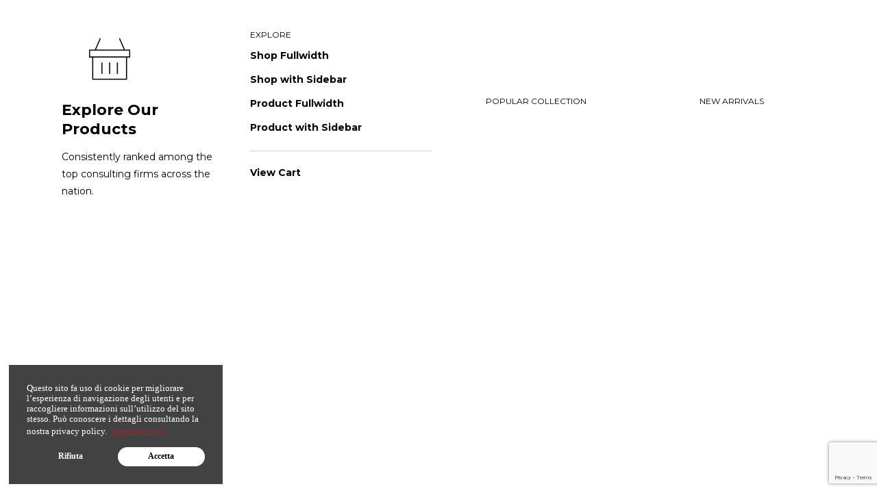

--- FILE ---
content_type: text/html; charset=UTF-8
request_url: https://viacondotti21.it/megamenu/shop-2/
body_size: 38369
content:
<!DOCTYPE html>
<html lang="it-IT">
<head>
	<meta charset="UTF-8">
		<meta name='robots' content='index, follow, max-image-preview:large, max-snippet:-1, max-video-preview:-1' />
<meta http-equiv="Content-Type" content="text/html; charset=utf-8" /><meta name="viewport" content="width=device-width, initial-scale=1, maximum-scale=1" /><meta name="format-detection" content="telephone=no">
	<!-- This site is optimized with the Yoast SEO plugin v21.0 - https://yoast.com/wordpress/plugins/seo/ -->
	<title>Shop - VIACONDOTTI21</title>
	<link rel="canonical" href="https://viacondotti21.it/megamenu/shop-2/" />
	<meta property="og:locale" content="it_IT" />
	<meta property="og:type" content="article" />
	<meta property="og:title" content="Shop - VIACONDOTTI21" />
	<meta property="og:description" content="Explore Our Products Consistently ranked among the top consulting firms across the nation. Explore Shop Fullwidth Shop with Sidebar Product Fullwidth Product with Sidebar View Cart Popular Collection New Arrivals" />
	<meta property="og:url" content="https://viacondotti21.it/megamenu/shop-2/" />
	<meta property="og:site_name" content="VIACONDOTTI21" />
	<meta property="og:image" content="http://themes.themegoods.com/avante/wp-content/uploads/2019/11/icon_cart.png" />
	<meta name="twitter:card" content="summary_large_image" />
	<script type="application/ld+json" class="yoast-schema-graph">{"@context":"https://schema.org","@graph":[{"@type":"WebPage","@id":"https://viacondotti21.it/megamenu/shop-2/","url":"https://viacondotti21.it/megamenu/shop-2/","name":"Shop - VIACONDOTTI21","isPartOf":{"@id":"https://viacondotti21.it/#website"},"primaryImageOfPage":{"@id":"https://viacondotti21.it/megamenu/shop-2/#primaryimage"},"image":{"@id":"https://viacondotti21.it/megamenu/shop-2/#primaryimage"},"thumbnailUrl":"http://themes.themegoods.com/avante/wp-content/uploads/2019/11/icon_cart.png","datePublished":"2019-11-27T08:29:44+00:00","dateModified":"2019-11-27T08:29:44+00:00","breadcrumb":{"@id":"https://viacondotti21.it/megamenu/shop-2/#breadcrumb"},"inLanguage":"it-IT","potentialAction":[{"@type":"ReadAction","target":["https://viacondotti21.it/megamenu/shop-2/"]}]},{"@type":"ImageObject","inLanguage":"it-IT","@id":"https://viacondotti21.it/megamenu/shop-2/#primaryimage","url":"http://themes.themegoods.com/avante/wp-content/uploads/2019/11/icon_cart.png","contentUrl":"http://themes.themegoods.com/avante/wp-content/uploads/2019/11/icon_cart.png"},{"@type":"BreadcrumbList","@id":"https://viacondotti21.it/megamenu/shop-2/#breadcrumb","itemListElement":[{"@type":"ListItem","position":1,"name":"Home","item":"https://viacondotti21.it/"},{"@type":"ListItem","position":2,"name":"Shop"}]},{"@type":"WebSite","@id":"https://viacondotti21.it/#website","url":"https://viacondotti21.it/","name":"VIACONDOTTI21","description":"EVENT, PRODUCTION &amp; MULTIMEDIA","publisher":{"@id":"https://viacondotti21.it/#organization"},"potentialAction":[{"@type":"SearchAction","target":{"@type":"EntryPoint","urlTemplate":"https://viacondotti21.it/?s={search_term_string}"},"query-input":"required name=search_term_string"}],"inLanguage":"it-IT"},{"@type":"Organization","@id":"https://viacondotti21.it/#organization","name":"VIACONDOTTI21","url":"https://viacondotti21.it/","logo":{"@type":"ImageObject","inLanguage":"it-IT","@id":"https://viacondotti21.it/#/schema/logo/image/","url":"https://viacondotti21.it/wp-content/uploads/2021/12/viacondotti21_1200x630.jpg","contentUrl":"https://viacondotti21.it/wp-content/uploads/2021/12/viacondotti21_1200x630.jpg","width":1200,"height":630,"caption":"VIACONDOTTI21"},"image":{"@id":"https://viacondotti21.it/#/schema/logo/image/"},"sameAs":["https://www.linkedin.com/company/viacondotti21/"]}]}</script>
	<!-- / Yoast SEO plugin. -->


<link rel='dns-prefetch' href='//www.google.com' />
<link rel="alternate" type="application/rss+xml" title="VIACONDOTTI21 &raquo; Feed" href="https://viacondotti21.it/feed/" />
<link rel="alternate" type="application/rss+xml" title="VIACONDOTTI21 &raquo; Feed dei commenti" href="https://viacondotti21.it/comments/feed/" />
<script type="text/javascript">
window._wpemojiSettings = {"baseUrl":"https:\/\/s.w.org\/images\/core\/emoji\/14.0.0\/72x72\/","ext":".png","svgUrl":"https:\/\/s.w.org\/images\/core\/emoji\/14.0.0\/svg\/","svgExt":".svg","source":{"concatemoji":"https:\/\/viacondotti21.it\/wp-includes\/js\/wp-emoji-release.min.js?ver=6.3.7"}};
/*! This file is auto-generated */
!function(i,n){var o,s,e;function c(e){try{var t={supportTests:e,timestamp:(new Date).valueOf()};sessionStorage.setItem(o,JSON.stringify(t))}catch(e){}}function p(e,t,n){e.clearRect(0,0,e.canvas.width,e.canvas.height),e.fillText(t,0,0);var t=new Uint32Array(e.getImageData(0,0,e.canvas.width,e.canvas.height).data),r=(e.clearRect(0,0,e.canvas.width,e.canvas.height),e.fillText(n,0,0),new Uint32Array(e.getImageData(0,0,e.canvas.width,e.canvas.height).data));return t.every(function(e,t){return e===r[t]})}function u(e,t,n){switch(t){case"flag":return n(e,"\ud83c\udff3\ufe0f\u200d\u26a7\ufe0f","\ud83c\udff3\ufe0f\u200b\u26a7\ufe0f")?!1:!n(e,"\ud83c\uddfa\ud83c\uddf3","\ud83c\uddfa\u200b\ud83c\uddf3")&&!n(e,"\ud83c\udff4\udb40\udc67\udb40\udc62\udb40\udc65\udb40\udc6e\udb40\udc67\udb40\udc7f","\ud83c\udff4\u200b\udb40\udc67\u200b\udb40\udc62\u200b\udb40\udc65\u200b\udb40\udc6e\u200b\udb40\udc67\u200b\udb40\udc7f");case"emoji":return!n(e,"\ud83e\udef1\ud83c\udffb\u200d\ud83e\udef2\ud83c\udfff","\ud83e\udef1\ud83c\udffb\u200b\ud83e\udef2\ud83c\udfff")}return!1}function f(e,t,n){var r="undefined"!=typeof WorkerGlobalScope&&self instanceof WorkerGlobalScope?new OffscreenCanvas(300,150):i.createElement("canvas"),a=r.getContext("2d",{willReadFrequently:!0}),o=(a.textBaseline="top",a.font="600 32px Arial",{});return e.forEach(function(e){o[e]=t(a,e,n)}),o}function t(e){var t=i.createElement("script");t.src=e,t.defer=!0,i.head.appendChild(t)}"undefined"!=typeof Promise&&(o="wpEmojiSettingsSupports",s=["flag","emoji"],n.supports={everything:!0,everythingExceptFlag:!0},e=new Promise(function(e){i.addEventListener("DOMContentLoaded",e,{once:!0})}),new Promise(function(t){var n=function(){try{var e=JSON.parse(sessionStorage.getItem(o));if("object"==typeof e&&"number"==typeof e.timestamp&&(new Date).valueOf()<e.timestamp+604800&&"object"==typeof e.supportTests)return e.supportTests}catch(e){}return null}();if(!n){if("undefined"!=typeof Worker&&"undefined"!=typeof OffscreenCanvas&&"undefined"!=typeof URL&&URL.createObjectURL&&"undefined"!=typeof Blob)try{var e="postMessage("+f.toString()+"("+[JSON.stringify(s),u.toString(),p.toString()].join(",")+"));",r=new Blob([e],{type:"text/javascript"}),a=new Worker(URL.createObjectURL(r),{name:"wpTestEmojiSupports"});return void(a.onmessage=function(e){c(n=e.data),a.terminate(),t(n)})}catch(e){}c(n=f(s,u,p))}t(n)}).then(function(e){for(var t in e)n.supports[t]=e[t],n.supports.everything=n.supports.everything&&n.supports[t],"flag"!==t&&(n.supports.everythingExceptFlag=n.supports.everythingExceptFlag&&n.supports[t]);n.supports.everythingExceptFlag=n.supports.everythingExceptFlag&&!n.supports.flag,n.DOMReady=!1,n.readyCallback=function(){n.DOMReady=!0}}).then(function(){return e}).then(function(){var e;n.supports.everything||(n.readyCallback(),(e=n.source||{}).concatemoji?t(e.concatemoji):e.wpemoji&&e.twemoji&&(t(e.twemoji),t(e.wpemoji)))}))}((window,document),window._wpemojiSettings);
</script>
<style type="text/css">
img.wp-smiley,
img.emoji {
	display: inline !important;
	border: none !important;
	box-shadow: none !important;
	height: 1em !important;
	width: 1em !important;
	margin: 0 0.07em !important;
	vertical-align: -0.1em !important;
	background: none !important;
	padding: 0 !important;
}
</style>
	<link rel='stylesheet' id='pt-cv-public-style-css' href='https://viacondotti21.it/wp-content/plugins/content-views-query-and-display-post-page/public/assets/css/cv.css?ver=3.4.0' type='text/css' media='all' />
<link rel='stylesheet' id='jkit-elements-main-css' href='https://viacondotti21.it/wp-content/plugins/jeg-elementor-kit/assets/css/elements/main.css?ver=2.6.1' type='text/css' media='all' />
<link rel='stylesheet' id='wp-block-library-css' href='https://viacondotti21.it/wp-includes/css/dist/block-library/style.min.css?ver=6.3.7' type='text/css' media='all' />
<style id='classic-theme-styles-inline-css' type='text/css'>
/*! This file is auto-generated */
.wp-block-button__link{color:#fff;background-color:#32373c;border-radius:9999px;box-shadow:none;text-decoration:none;padding:calc(.667em + 2px) calc(1.333em + 2px);font-size:1.125em}.wp-block-file__button{background:#32373c;color:#fff;text-decoration:none}
</style>
<style id='global-styles-inline-css' type='text/css'>
body{--wp--preset--color--black: #000000;--wp--preset--color--cyan-bluish-gray: #abb8c3;--wp--preset--color--white: #ffffff;--wp--preset--color--pale-pink: #f78da7;--wp--preset--color--vivid-red: #cf2e2e;--wp--preset--color--luminous-vivid-orange: #ff6900;--wp--preset--color--luminous-vivid-amber: #fcb900;--wp--preset--color--light-green-cyan: #7bdcb5;--wp--preset--color--vivid-green-cyan: #00d084;--wp--preset--color--pale-cyan-blue: #8ed1fc;--wp--preset--color--vivid-cyan-blue: #0693e3;--wp--preset--color--vivid-purple: #9b51e0;--wp--preset--gradient--vivid-cyan-blue-to-vivid-purple: linear-gradient(135deg,rgba(6,147,227,1) 0%,rgb(155,81,224) 100%);--wp--preset--gradient--light-green-cyan-to-vivid-green-cyan: linear-gradient(135deg,rgb(122,220,180) 0%,rgb(0,208,130) 100%);--wp--preset--gradient--luminous-vivid-amber-to-luminous-vivid-orange: linear-gradient(135deg,rgba(252,185,0,1) 0%,rgba(255,105,0,1) 100%);--wp--preset--gradient--luminous-vivid-orange-to-vivid-red: linear-gradient(135deg,rgba(255,105,0,1) 0%,rgb(207,46,46) 100%);--wp--preset--gradient--very-light-gray-to-cyan-bluish-gray: linear-gradient(135deg,rgb(238,238,238) 0%,rgb(169,184,195) 100%);--wp--preset--gradient--cool-to-warm-spectrum: linear-gradient(135deg,rgb(74,234,220) 0%,rgb(151,120,209) 20%,rgb(207,42,186) 40%,rgb(238,44,130) 60%,rgb(251,105,98) 80%,rgb(254,248,76) 100%);--wp--preset--gradient--blush-light-purple: linear-gradient(135deg,rgb(255,206,236) 0%,rgb(152,150,240) 100%);--wp--preset--gradient--blush-bordeaux: linear-gradient(135deg,rgb(254,205,165) 0%,rgb(254,45,45) 50%,rgb(107,0,62) 100%);--wp--preset--gradient--luminous-dusk: linear-gradient(135deg,rgb(255,203,112) 0%,rgb(199,81,192) 50%,rgb(65,88,208) 100%);--wp--preset--gradient--pale-ocean: linear-gradient(135deg,rgb(255,245,203) 0%,rgb(182,227,212) 50%,rgb(51,167,181) 100%);--wp--preset--gradient--electric-grass: linear-gradient(135deg,rgb(202,248,128) 0%,rgb(113,206,126) 100%);--wp--preset--gradient--midnight: linear-gradient(135deg,rgb(2,3,129) 0%,rgb(40,116,252) 100%);--wp--preset--font-size--small: 13px;--wp--preset--font-size--medium: 20px;--wp--preset--font-size--large: 36px;--wp--preset--font-size--x-large: 42px;--wp--preset--spacing--20: 0.44rem;--wp--preset--spacing--30: 0.67rem;--wp--preset--spacing--40: 1rem;--wp--preset--spacing--50: 1.5rem;--wp--preset--spacing--60: 2.25rem;--wp--preset--spacing--70: 3.38rem;--wp--preset--spacing--80: 5.06rem;--wp--preset--shadow--natural: 6px 6px 9px rgba(0, 0, 0, 0.2);--wp--preset--shadow--deep: 12px 12px 50px rgba(0, 0, 0, 0.4);--wp--preset--shadow--sharp: 6px 6px 0px rgba(0, 0, 0, 0.2);--wp--preset--shadow--outlined: 6px 6px 0px -3px rgba(255, 255, 255, 1), 6px 6px rgba(0, 0, 0, 1);--wp--preset--shadow--crisp: 6px 6px 0px rgba(0, 0, 0, 1);}:where(.is-layout-flex){gap: 0.5em;}:where(.is-layout-grid){gap: 0.5em;}body .is-layout-flow > .alignleft{float: left;margin-inline-start: 0;margin-inline-end: 2em;}body .is-layout-flow > .alignright{float: right;margin-inline-start: 2em;margin-inline-end: 0;}body .is-layout-flow > .aligncenter{margin-left: auto !important;margin-right: auto !important;}body .is-layout-constrained > .alignleft{float: left;margin-inline-start: 0;margin-inline-end: 2em;}body .is-layout-constrained > .alignright{float: right;margin-inline-start: 2em;margin-inline-end: 0;}body .is-layout-constrained > .aligncenter{margin-left: auto !important;margin-right: auto !important;}body .is-layout-constrained > :where(:not(.alignleft):not(.alignright):not(.alignfull)){max-width: var(--wp--style--global--content-size);margin-left: auto !important;margin-right: auto !important;}body .is-layout-constrained > .alignwide{max-width: var(--wp--style--global--wide-size);}body .is-layout-flex{display: flex;}body .is-layout-flex{flex-wrap: wrap;align-items: center;}body .is-layout-flex > *{margin: 0;}body .is-layout-grid{display: grid;}body .is-layout-grid > *{margin: 0;}:where(.wp-block-columns.is-layout-flex){gap: 2em;}:where(.wp-block-columns.is-layout-grid){gap: 2em;}:where(.wp-block-post-template.is-layout-flex){gap: 1.25em;}:where(.wp-block-post-template.is-layout-grid){gap: 1.25em;}.has-black-color{color: var(--wp--preset--color--black) !important;}.has-cyan-bluish-gray-color{color: var(--wp--preset--color--cyan-bluish-gray) !important;}.has-white-color{color: var(--wp--preset--color--white) !important;}.has-pale-pink-color{color: var(--wp--preset--color--pale-pink) !important;}.has-vivid-red-color{color: var(--wp--preset--color--vivid-red) !important;}.has-luminous-vivid-orange-color{color: var(--wp--preset--color--luminous-vivid-orange) !important;}.has-luminous-vivid-amber-color{color: var(--wp--preset--color--luminous-vivid-amber) !important;}.has-light-green-cyan-color{color: var(--wp--preset--color--light-green-cyan) !important;}.has-vivid-green-cyan-color{color: var(--wp--preset--color--vivid-green-cyan) !important;}.has-pale-cyan-blue-color{color: var(--wp--preset--color--pale-cyan-blue) !important;}.has-vivid-cyan-blue-color{color: var(--wp--preset--color--vivid-cyan-blue) !important;}.has-vivid-purple-color{color: var(--wp--preset--color--vivid-purple) !important;}.has-black-background-color{background-color: var(--wp--preset--color--black) !important;}.has-cyan-bluish-gray-background-color{background-color: var(--wp--preset--color--cyan-bluish-gray) !important;}.has-white-background-color{background-color: var(--wp--preset--color--white) !important;}.has-pale-pink-background-color{background-color: var(--wp--preset--color--pale-pink) !important;}.has-vivid-red-background-color{background-color: var(--wp--preset--color--vivid-red) !important;}.has-luminous-vivid-orange-background-color{background-color: var(--wp--preset--color--luminous-vivid-orange) !important;}.has-luminous-vivid-amber-background-color{background-color: var(--wp--preset--color--luminous-vivid-amber) !important;}.has-light-green-cyan-background-color{background-color: var(--wp--preset--color--light-green-cyan) !important;}.has-vivid-green-cyan-background-color{background-color: var(--wp--preset--color--vivid-green-cyan) !important;}.has-pale-cyan-blue-background-color{background-color: var(--wp--preset--color--pale-cyan-blue) !important;}.has-vivid-cyan-blue-background-color{background-color: var(--wp--preset--color--vivid-cyan-blue) !important;}.has-vivid-purple-background-color{background-color: var(--wp--preset--color--vivid-purple) !important;}.has-black-border-color{border-color: var(--wp--preset--color--black) !important;}.has-cyan-bluish-gray-border-color{border-color: var(--wp--preset--color--cyan-bluish-gray) !important;}.has-white-border-color{border-color: var(--wp--preset--color--white) !important;}.has-pale-pink-border-color{border-color: var(--wp--preset--color--pale-pink) !important;}.has-vivid-red-border-color{border-color: var(--wp--preset--color--vivid-red) !important;}.has-luminous-vivid-orange-border-color{border-color: var(--wp--preset--color--luminous-vivid-orange) !important;}.has-luminous-vivid-amber-border-color{border-color: var(--wp--preset--color--luminous-vivid-amber) !important;}.has-light-green-cyan-border-color{border-color: var(--wp--preset--color--light-green-cyan) !important;}.has-vivid-green-cyan-border-color{border-color: var(--wp--preset--color--vivid-green-cyan) !important;}.has-pale-cyan-blue-border-color{border-color: var(--wp--preset--color--pale-cyan-blue) !important;}.has-vivid-cyan-blue-border-color{border-color: var(--wp--preset--color--vivid-cyan-blue) !important;}.has-vivid-purple-border-color{border-color: var(--wp--preset--color--vivid-purple) !important;}.has-vivid-cyan-blue-to-vivid-purple-gradient-background{background: var(--wp--preset--gradient--vivid-cyan-blue-to-vivid-purple) !important;}.has-light-green-cyan-to-vivid-green-cyan-gradient-background{background: var(--wp--preset--gradient--light-green-cyan-to-vivid-green-cyan) !important;}.has-luminous-vivid-amber-to-luminous-vivid-orange-gradient-background{background: var(--wp--preset--gradient--luminous-vivid-amber-to-luminous-vivid-orange) !important;}.has-luminous-vivid-orange-to-vivid-red-gradient-background{background: var(--wp--preset--gradient--luminous-vivid-orange-to-vivid-red) !important;}.has-very-light-gray-to-cyan-bluish-gray-gradient-background{background: var(--wp--preset--gradient--very-light-gray-to-cyan-bluish-gray) !important;}.has-cool-to-warm-spectrum-gradient-background{background: var(--wp--preset--gradient--cool-to-warm-spectrum) !important;}.has-blush-light-purple-gradient-background{background: var(--wp--preset--gradient--blush-light-purple) !important;}.has-blush-bordeaux-gradient-background{background: var(--wp--preset--gradient--blush-bordeaux) !important;}.has-luminous-dusk-gradient-background{background: var(--wp--preset--gradient--luminous-dusk) !important;}.has-pale-ocean-gradient-background{background: var(--wp--preset--gradient--pale-ocean) !important;}.has-electric-grass-gradient-background{background: var(--wp--preset--gradient--electric-grass) !important;}.has-midnight-gradient-background{background: var(--wp--preset--gradient--midnight) !important;}.has-small-font-size{font-size: var(--wp--preset--font-size--small) !important;}.has-medium-font-size{font-size: var(--wp--preset--font-size--medium) !important;}.has-large-font-size{font-size: var(--wp--preset--font-size--large) !important;}.has-x-large-font-size{font-size: var(--wp--preset--font-size--x-large) !important;}
.wp-block-navigation a:where(:not(.wp-element-button)){color: inherit;}
:where(.wp-block-post-template.is-layout-flex){gap: 1.25em;}:where(.wp-block-post-template.is-layout-grid){gap: 1.25em;}
:where(.wp-block-columns.is-layout-flex){gap: 2em;}:where(.wp-block-columns.is-layout-grid){gap: 2em;}
.wp-block-pullquote{font-size: 1.5em;line-height: 1.6;}
</style>
<link rel='stylesheet' id='contact-form-7-css' href='https://viacondotti21.it/wp-content/plugins/contact-form-7/includes/css/styles.css?ver=5.5.4' type='text/css' media='all' />
<link rel='stylesheet' id='nsc_bar_nice-cookie-consent-css' href='https://viacondotti21.it/wp-content/plugins/beautiful-and-responsive-cookie-consent/public/cookieNSCconsent.min.css?ver=2.13.2' type='text/css' media='all' />
<style id='nsc_bar_nice-cookie-consent-inline-css' type='text/css'>
.cc-window { font-family: 'Open Sans'}
</style>
<link rel='stylesheet' id='elementor-icons-css' href='https://viacondotti21.it/wp-content/plugins/elementor/assets/lib/eicons/css/elementor-icons.min.css?ver=5.21.0' type='text/css' media='all' />
<link rel='stylesheet' id='elementor-frontend-css' href='https://viacondotti21.it/wp-content/plugins/elementor/assets/css/frontend.min.css?ver=3.15.3' type='text/css' media='all' />
<link rel='stylesheet' id='swiper-css' href='https://viacondotti21.it/wp-content/plugins/elementor/assets/lib/swiper/css/swiper.min.css?ver=5.3.6' type='text/css' media='all' />
<link rel='stylesheet' id='elementor-post-6643-css' href='https://viacondotti21.it/wp-content/uploads/elementor/css/post-6643.css?ver=1693576019' type='text/css' media='all' />
<link rel='stylesheet' id='modulobox-css' href='https://viacondotti21.it/wp-content/plugins/avante-elementor/assets/css/modulobox.css?ver=6.3.7' type='text/css' media='all' />
<link rel='stylesheet' id='justifiedGallery-css' href='https://viacondotti21.it/wp-content/plugins/avante-elementor/assets/css/justifiedGallery.css?ver=6.3.7' type='text/css' media='all' />
<link rel='stylesheet' id='flickity-css' href='https://viacondotti21.it/wp-content/plugins/avante-elementor/assets/css/flickity.css?ver=6.3.7' type='text/css' media='all' />
<link rel='stylesheet' id='avante-elementor-css' href='https://viacondotti21.it/wp-content/plugins/avante-elementor/assets/css/avante-elementor.css?ver=6.3.7' type='text/css' media='all' />
<link rel='stylesheet' id='avante-elementor-responsive-css' href='https://viacondotti21.it/wp-content/plugins/avante-elementor/assets/css/avante-elementor-responsive.css?ver=6.3.7' type='text/css' media='all' />
<link rel='stylesheet' id='elementor-post-6641-css' href='https://viacondotti21.it/wp-content/uploads/elementor/css/post-6641.css?ver=1693608969' type='text/css' media='all' />
<link rel='stylesheet' id='dashicons-css' href='https://viacondotti21.it/wp-includes/css/dashicons.min.css?ver=6.3.7' type='text/css' media='all' />
<link rel='stylesheet' id='avante-reset-css-css' href='https://viacondotti21.it/wp-content/themes/avante/css/core/reset.css?ver=6.3.7' type='text/css' media='all' />
<link rel='stylesheet' id='avante-wordpress-css-css' href='https://viacondotti21.it/wp-content/themes/avante/css/core/wordpress.css?ver=6.3.7' type='text/css' media='all' />
<link rel='stylesheet' id='avante-screen-css' href='https://viacondotti21.it/wp-content/themes/avante/css/core/screen.css?ver=6.3.7' type='text/css' media='all' />
<style id='avante-screen-inline-css' type='text/css'>

                	@font-face {
	                	font-family: "GlacialIndifference-Regular";
	                	src: url(https://viacondotti21.it/wp-content/themes/avante/fonts/GlacialIndifference-Regular.woff) format("woff");
	                	font-weight: 400;
						font-style: normal;
	                }
                
                	@font-face {
	                	font-family: "GlacialIndifference-Bold";
	                	src: url(https://viacondotti21.it/wp-content/themes/avante/fonts/GlacialIndifference-Bold.woff) format("woff");
	                	font-weight: 700;
						font-style: normal;
	                }
                
</style>
<link rel='stylesheet' id='avante-left-align-menu-css' href='https://viacondotti21.it/wp-content/themes/avante/css/menus/left-align-menu.css?ver=6.3.7' type='text/css' media='all' />
<link rel='stylesheet' id='themify-icons-css' href='https://viacondotti21.it/wp-content/themes/avante/css/themify-icons.css?ver=6.3.7' type='text/css' media='all' />
<link rel='stylesheet' id='tooltipster-css' href='https://viacondotti21.it/wp-content/themes/avante/css/tooltipster.css?ver=6.3.7' type='text/css' media='all' />
<link rel='stylesheet' id='jgb-styles-css' href='https://viacondotti21.it/wp-content/plugins/jetgridbuilder/assets/css/jgb-styles.css?ver=1.1.2' type='text/css' media='all' />
<link rel='stylesheet' id='loftloader-lite-animation-css' href='https://viacondotti21.it/wp-content/plugins/loftloader/assets/css/loftloader.min.css?ver=2022112601' type='text/css' media='all' />
<link rel='stylesheet' id='avante-script-responsive-css-css' href='https://viacondotti21.it/wp-content/themes/avante/css/core/responsive.css?ver=6.3.7' type='text/css' media='all' />
<link rel='stylesheet' id='kirki-styles-global-css' href='https://viacondotti21.it/wp-content/themes/avante/modules/kirki/assets/css/kirki-styles.css?ver=3.0.21' type='text/css' media='all' />
<style id='kirki-styles-global-inline-css' type='text/css'>
#right-click-content{background:rgba(0, 0, 0, 0.5);color:#ffffff;}body, input[type=text], input[type=password], input[type=email], input[type=url], input[type=date], input[type=tel], input.wpcf7-text, .woocommerce table.cart td.actions .coupon .input-text, .woocommerce-page table.cart td.actions .coupon .input-text, .woocommerce #content table.cart td.actions .coupon .input-text, .woocommerce-page #content table.cart td.actions .coupon .input-text, select, textarea, .ui-widget input, .ui-widget select, .ui-widget textarea, .ui-widget button, .ui-widget label, .ui-widget-header, .zm_alr_ul_container{font-family:Montserrat;font-size:16px;font-weight:400;letter-spacing:0px;line-height:1.8;text-transform:none;}h1, h2, h3, h4, h5, h6, h7, .post_quote_title, strong[itemprop="author"], #page-content-wrapper .posts.blog li a, .page-content-wrapper .posts.blog li a, #filter_selected, blockquote, .sidebar-widget li.widget_products, #footer ul.sidebar-widget li ul.posts.blog li a, .woocommerce-page table.cart th, table.shop_table thead tr th, .testimonial_slider_content, .pagination, .pagination-detail{font-family:Montserrat;font-weight:700;letter-spacing:0px;line-height:1.6;text-transform:none;}h1{font-size:32px;}h2{font-size:28px;}h3{font-size:24px;}h4{font-size:22px;}h5{font-size:20px;}h6{font-size:18px;}body, #wrapper, #page-content-wrapper.fixed, #gallery_lightbox h2, .slider_wrapper .gallery_image_caption h2, #body_loading_screen, h3#reply-title span, .overlay_gallery_wrapper, .pagination a, .pagination span, #captcha-wrap .text-box input, .flex-direction-nav a, .blog_promo_title h6, #supersized li, #horizontal_gallery_wrapper .image_caption, body.password-protected #page-content-wrapper .inner .inner-wrapper .sidebar-content, body .ui-dialog[aria-describedby="ajax-login-register-login-dialog"], body .ui-dialog[aria-describedby="ajax-login-register-dialog"], #single-course-meta{background-color:#ffffff;}body, .pagination a, #gallery_lightbox h2, .slider_wrapper .gallery_image_caption h2, .post_info a, #page-content-wrapper.split #copyright, .page-content-wrapper.split #copyright, .ui-state-default a, .ui-state-default a:link, .ui-state-default a:visited, .woocommerce-MyAccount-navigation ul a, .woocommerce #page-content-wrapper div.product p.price, .woocommerce-page #page-content-wrapper div.product p.price{color:#000000;}::selection, .verline{background-color:#000000;}::-webkit-input-placeholder{color:#000000;}::-moz-placeholder{color:#000000;}:-ms-input-placeholder{color:#000000;}a, .gallery_proof_filter ul li a, #page-content-wrapper .sidebar .content .sidebar-widget li.widget_rss ul li cite, #footer-wrapper ul.sidebar-widget li.widget_rss ul li cite{color:#000000;}.flex-control-paging li a.flex-active, .post-attribute a:before, #menu-wrapper .nav ul li a:before, #menu-wrapper div .nav li > a:before, .post-attribute a:before{background-color:#000000;}.flex-control-paging li a.flex-active, .image_boxed_wrapper:hover, .gallery_proof_filter ul li a.active, .gallery_proof_filter ul li a:hover{border-color:#000000;}a:hover, a:active, .post_info_comment a i, #commentform .required, #page-content-wrapper .sidebar .content .sidebar-widget li.widget_rss ul li .rss-date, #footer-wrapper ul.sidebar-widget li.widget_rss ul li .rss-date{color:#b12028;}input[type=button]:hover, input[type=submit]:hover, a.button:hover, .button:hover, .button.submit, a.button.white:hover, .button.white:hover, a.button.white:active, .button.white:active, #menu-wrapper .nav ul li a:hover:before, #menu-wrapper div .nav li > a:hover:before, .post-attribute a:hover:before{background-color:#b12028;}input[type=button]:hover, input[type=submit]:hover, a.button:hover, .button:hover, .button.submit, a.button.white:hover, .button.white:hover, a.button.white:active, .button.white:active, .sidebar-widget li.widget_recent_comments ul li.recentcomments a:hover{border-color:#b12028;}h1, h2, h3, h4, h5, h6, h7, pre, code, tt, blockquote, .post-header h5 a, .post-header h3 a, .post-header.grid h6 a, .post-header.fullwidth h4 a, .post-header h5 a, blockquote, .site_loading_logo_item i, .ppb_subtitle, .woocommerce .woocommerce-ordering select, .woocommerce #page-content-wrapper a.button, .woocommerce.columns-4 ul.products li.product a.add_to_cart_button, .woocommerce.columns-4 ul.products li.product a.add_to_cart_button:hover, .ui-accordion .ui-accordion-header a, .tabs .ui-state-active a, .post-header h5 a, .post-header h6 a, .flex-direction-nav a:before, .social_share_button_wrapper .social_post_view .view_number, .social_share_button_wrapper .social_post_share_count .share_number, .portfolio_post_previous a, .portfolio_post_next a, #filter_selected, #autocomplete li strong, .themelink, body .ui-dialog[aria-describedby="ajax-login-register-login-dialog"] .ui-dialog-titlebar .ui-dialog-title, body .ui-dialog[aria-describedby="ajax-login-register-dialog"] .ui-dialog-titlebar .ui-dialog-title{color:#000000;}body.page.page-template-gallery-archive-split-screen-php #fp-nav li .active span, body.tax-gallerycat #fp-nav li .active span, body.page.page-template-portfolio-fullscreen-split-screen-php #fp-nav li .active span, body.page.tax-portfolioset #fp-nav li .active span, body.page.page-template-gallery-archive-split-screen-php #fp-nav ul li a span, body.tax-gallerycat #fp-nav ul li a span, body.page.page-template-portfolio-fullscreen-split-screen-php #fp-nav ul li a span, body.page.tax-portfolioset #fp-nav ul li a span{background-color:#000000;}hr, .post.type-post, .comment .right, .widget_tag_cloud div a, .meta-tags a, .tag_cloud a, #footer, #post_more_wrapper, #page-content-wrapper .inner .sidebar-content, #page-content-wrapper .inner .sidebar-content.left-sidebar, .ajax_close, .ajax_next, .ajax_prev, .portfolio_next, .portfolio_prev, .portfolio_next_prev_wrapper.video .portfolio_prev, .portfolio_next_prev_wrapper.video .portfolio_next, .separated, .blog_next_prev_wrapper, #post_more_wrapper h5, #ajax_portfolio_wrapper.hidding, #ajax_portfolio_wrapper.visible, .tabs.vertical .ui-tabs-panel, .ui-tabs.vertical.right .ui-tabs-nav li, .woocommerce div.product .woocommerce-tabs ul.tabs li, .woocommerce #content div.product .woocommerce-tabs ul.tabs li, .woocommerce-page div.product .woocommerce-tabs ul.tabs li, .woocommerce-page #content div.product .woocommerce-tabs ul.tabs li, .woocommerce div.product .woocommerce-tabs .panel, .woocommerce-page div.product .woocommerce-tabs .panel, .woocommerce #content div.product .woocommerce-tabs .panel, .woocommerce-page #content div.product .woocommerce-tabs .panel, .woocommerce table.shop_table, .woocommerce-page table.shop_table, .woocommerce .cart-collaterals .cart_totals, .woocommerce-page .cart-collaterals .cart_totals, .woocommerce .cart-collaterals .shipping_calculator, .woocommerce-page .cart-collaterals .shipping_calculator, .woocommerce .cart-collaterals .cart_totals tr td, .woocommerce .cart-collaterals .cart_totals tr th, .woocommerce-page .cart-collaterals .cart_totals tr td, .woocommerce-page .cart-collaterals .cart_totals tr th, table tr th, table tr td, .woocommerce #payment, .woocommerce-page #payment, .woocommerce #payment ul.payment_methods li, .woocommerce-page #payment ul.payment_methods li, .woocommerce #payment div.form-row, .woocommerce-page #payment div.form-row, .ui-tabs li:first-child, .ui-tabs .ui-tabs-nav li, .ui-tabs.vertical .ui-tabs-nav li, .ui-tabs.vertical.right .ui-tabs-nav li.ui-state-active, .ui-tabs.vertical .ui-tabs-nav li:last-child, #page-content-wrapper .inner .sidebar-wrapper ul.sidebar-widget li.widget_nav_menu ul.menu li.current-menu-item a, .page-content-wrapper .inner .sidebar-wrapper ul.sidebar-widget li.widget_nav_menu ul.menu li.current-menu-item a, .ui-accordion .ui-accordion-header, .ui-accordion .ui-accordion-content, #page-content-wrapper .sidebar .content .sidebar-widget li h2.widgettitle:before, h2.widgettitle:before, #autocomplete, .ppb_blog_minimal .one-third_bg, .tabs .ui-tabs-panel, .ui-tabs .ui-tabs-nav li, .ui-tabs li:first-child, .ui-tabs.vertical .ui-tabs-nav li:last-child, .woocommerce .woocommerce-ordering select, .woocommerce div.product .woocommerce-tabs ul.tabs li.active, .woocommerce-page div.product .woocommerce-tabs ul.tabs li.active, .woocommerce #content div.product .woocommerce-tabs ul.tabs li.active, .woocommerce-page #content div.product .woocommerce-tabs ul.tabs li.active, .woocommerce-page table.cart th, table.shop_table thead tr th, hr.title_break, .overlay_gallery_border, #page-content-wrapper.split #copyright, .page-content-wrapper.split #copyright, .post.type-post, .events.type-events, h5.event_title, .post-header h5.event_title, .client_archive_wrapper, #page-content-wrapper .sidebar .content .sidebar-widget li.widget, .page-content-wrapper .sidebar .content .sidebar-widget li.widget, hr.title_break.bold, blockquote, .social_share_button_wrapper, .social_share_button_wrapper, body:not(.single) .post-wrapper, .theme-border, #about-the-author, .related.products, .woocommerce div.product div.summary .product_meta, #single-course-meta ul.single-course-meta-data li.single-course-meta-data-separator, body .course-curriculum ul.curriculum-sections .section-header, .course-reviews-list li, .course-reviews-list-shortcode li, .wp-block-table, .wp-block-table td, .wp-block-table th, .wp-block-table.is-style-stripes td, .wp-block-table.is-style-stripes th, table, .widget_categories ul > li, .widget_pages ul > li, .widget_archive ul > li, #page-content-wrapper .sidebar .content .sidebar-widget li h2.widgettitle:before, h2.widgettitle:before, #page-content-wrapper .sidebar .content .sidebar-widget li h2.widgettitle:after, h2.widgettitle:after{border-color:#D8D8D8;}input[type=text], input[type=password], input[type=email], input[type=url], input[type=tel], input[type=date], textarea{-webkit-border-radius:5px;-moz-border-radius:5px;border-radius:5px;}input[type=submit], input[type=button], a.button, .button, .woocommerce .page_slider a.button, a.button.fullwidth, .woocommerce-page div.product form.cart .button, .woocommerce #respond input#submit.alt, .woocommerce a.button.alt, .woocommerce button.button.alt, .woocommerce input.button.alt, body .ui-dialog[aria-describedby="ajax-login-register-login-dialog"] .form-wrapper input[type="submit"], body .ui-dialog[aria-describedby="ajax-login-register-dialog"] .form-wrapper input[type="submit"], .select2-container--default .select2-selection--single{font-family:Montserrat;font-size:16px;font-weight:400;letter-spacing:0px;line-height:1.7;text-transform:none;}input[type=text], input[type=password], input[type=email], input[type=url], input[type=tel], input[type=date], textarea, .widget_search form{background-color:#ffffff;}input[type=text], input[type=password], input[type=email], input[type=url], input[type=tel], input[type=date], textarea.widget_search input.search-field{color:#000000;}input[type=text], input[type=password], input[type=email], input[type=url], input[type=tel], input[type=date], textarea, .select2-container--default .select2-selection--single, .select2-dropdown, .widget_search form{border-color:#d8d8d8;}input[type=text]:focus, input[type=password]:focus, input[type=email]:focus, input[type=url]:focus, input[type=date]:focus, textarea:focus, .widget_search form.focus{border-color:#000000;}.input-effect ~ .focus-border{background-color:#000000;}input[type=submit], input[type=button], a.button, .button, .woocommerce .page_slider a.button, a.button.fullwidth, .woocommerce-page div.product form.cart .button, .woocommerce #respond input#submit.alt, .woocommerce a.button.alt, .woocommerce button.button.alt, .woocommerce input.button.alt, body .ui-dialog[aria-describedby="ajax-login-register-login-dialog"] .form-wrapper input[type="submit"], body .ui-dialog[aria-describedby="ajax-login-register-dialog"] .form-wrapper input[type="submit"], body.learnpress-page #page-content-wrapper .order-recover .lp-button, .learnpress-page #learn-press-profile-basic-information button, body #page-content-wrapper p#lp-avatar-actions button, .learnpress-page #profile-content-settings form button[type=submit], button, .woocommerce #respond input#submit{font-family:Montserrat;font-size:14px;font-weight:700;letter-spacing:0px;line-height:1.8;text-transform:none;}input[type=submit], input[type=button], a.button, .button, .woocommerce .page_slider a.button, a.button.fullwidth, .woocommerce-page div.product form.cart .button, .woocommerce #respond input#submit.alt, .woocommerce a.button.alt, .woocommerce button.button.alt, .woocommerce input.button.alt, body .ui-dialog[aria-describedby="ajax-login-register-login-dialog"] .form-wrapper input[type="submit"], body .ui-dialog[aria-describedby="ajax-login-register-dialog"] .form-wrapper input[type="submit"], a#go-to-top, .pagination span, .widget_tag_cloud div a, .pagination a, .pagination span, body.learnpress-page #page-content-wrapper .order-recover .lp-button, .learnpress-page #learn-press-profile-basic-information button, body #page-content-wrapper p#lp-avatar-actions button, .learnpress-page #profile-content-settings form button[type=submit], .learnpress-page #page-content-wrapper .lp-button, button, .woocommerce #respond input#submit{-webkit-border-radius:25px;-moz-border-radius:25px;border-radius:25px;}input[type=submit], input[type=button], a.button, .button, .pagination span, .pagination a:hover, .woocommerce .footer-main-container .button, .woocommerce .footer-main-container .button:hover, .woocommerce-page div.product form.cart .button, .woocommerce #respond input#submit.alt, .woocommerce a.button.alt, .woocommerce button.button.alt, .woocommerce input.button.alt, .post-type-icon, .filter li a:hover, .filter li a.active, #portfolio_wall_filters li a.active, #portfolio_wall_filters li a:hover, .comment_box, .one-half.gallery2 .portfolio_type_wrapper, .one-third.gallery3 .portfolio_type_wrapper, .one_fourth.gallery4 .portfolio_type_wrapper, .one_fifth.gallery5 .portfolio_type_wrapper, .portfolio_type_wrapper, .widget_tag_cloud div a:hover, .ui-accordion .ui-accordion-header .ui-icon, .mobile-menu-wrapper #mobile-menu-close.button, .mobile-menu-wrapper #btn-close-mobile-menu, body .ui-dialog[aria-describedby="ajax-login-register-login-dialog"] .form-wrapper input[type="submit"], body .ui-dialog[aria-describedby="ajax-login-register-dialog"] .form-wrapper input[type="submit"], .learnpress-page #page-content-wrapper .lp-button, .learnpress-page #learn-press-profile-basic-information button, .learnpress-page #profile-content-settings form button[type=submit], button, .widget_search input#searchsubmit:hover, #wp-calendar caption, #wp-calendar thead th, #page-content-wrapper .sidebar .content .sidebar-widget li.widget_categories .cat-count, .widget_categories .cat-count, #page-content-wrapper .sidebar .content .sidebar-widget li.widget_archive .archive-count, .widget_archive .archive-count, .woocommerce #respond input#submit{background-color:#b12028;}.pagination span, .pagination a:hover, .button.ghost, .button.ghost:hover, .button.ghost:active, blockquote:after, .woocommerce-MyAccount-navigation ul li.is-active, body .ui-dialog[aria-describedby="ajax-login-register-login-dialog"] .form-wrapper input[type="submit"], body .ui-dialog[aria-describedby="ajax-login-register-dialog"] .form-wrapper input[type="submit"], .learnpress-page #page-content-wrapper .lp-button, .learnpress-page #learn-press-profile-basic-information button, .learnpress-page #profile-content-settings form button[type=submit], .widget_search input#searchsubmit:hover{border-color:#b12028;}.comment_box:before, .comment_box:after{border-top-color:#b12028;}.button.ghost, .button.ghost:hover, .button.ghost:active, .infinite_load_more, blockquote:before, .woocommerce-MyAccount-navigation ul li.is-active a, body .ui-dialog[aria-describedby="ajax-login-register-login-dialog"] .form-wrapper input[type="submit"], body .ui-dialog[aria-describedby="ajax-login-register-dialog"] .form-wrapper input[type="submit"], #page-content-wrapper .inner .sidebar-wrapper .sidebar-widget li.widget_recent_comments ul li.recentcomments a:not(.url){color:#b12028;}input[type=submit], input[type=button], a.button, .button, .pagination a:hover, .woocommerce .footer-main-container .button , .woocommerce .footer-main-container .button:hover, .woocommerce-page div.product form.cart .button, .woocommerce #respond input#submit.alt, .woocommerce a.button.alt, .woocommerce button.button.alt, .woocommerce input.button.alt, .post-type-icon, .filter li a:hover, .filter li a.active, #portfolio_wall_filters li a.active, #portfolio_wall_filters li a:hover, .comment_box, .one-half.gallery2 .portfolio_type_wrapper, .one-third.gallery3 .portfolio_type_wrapper, .one_fourth.gallery4 .portfolio_type_wrapper, .one_fifth.gallery5 .portfolio_type_wrapper, .portfolio_type_wrapper, .widget_tag_cloud div a:hover, .ui-accordion .ui-accordion-header .ui-icon, .mobile-menu-wrapper #mobile-menu-close.button, #go-to-top, body .ui-dialog[aria-describedby="ajax-login-register-login-dialog"] .form-wrapper input[type="submit"], body .ui-dialog[aria-describedby="ajax-login-register-dialog"] .form-wrapper input[type="submit"],.pagination span.current, .mobile-menu-wrapper #btn-close-mobile-menu, body.learnpress-page #page-content-wrapper .lp-button, .learnpress-page #learn-press-profile-basic-information button, .learnpress-page #profile-content-settings form button[type=submit], button, .widget_search input#searchsubmit:hover, #wp-calendar caption, #wp-calendar thead th, #page-content-wrapper .sidebar .content .sidebar-widget li.widget_categories .cat-count, .widget_categories .cat-count, #page-content-wrapper .sidebar .content .sidebar-widget li.widget_archive .archive-count, .widget_archive .archive-count, .woocommerce #respond input#submit{color:#ffffff;}input[type=submit], input[type=button], a.button, .button, .pagination a:hover, .woocommerce .footer-main-container .button , .woocommerce .footer-main-container .button:hover, .woocommerce-page div.product form.cart .button, .woocommerce #respond input#submit.alt, .woocommerce a.button.alt, .woocommerce button.button.alt, .woocommerce input.button.alt, .infinite_load_more, .widget_tag_cloud div a:hover, .mobile-menu-wrapper #btn-close-mobile-menu, .mobile-menu-wrapper #mobile-menu-close.button, body .ui-dialog[aria-describedby="ajax-login-register-login-dialog"] .form-wrapper input[type="submit"], body .ui-dialog[aria-describedby="ajax-login-register-dialog"] .form-wrapper input[type="submit"], .learnpress-page #learn-press-profile-basic-information button, .learnpress-page #profile-content-settings form button[type=submit], button, .woocommerce #respond input#submit{border-color:#b12028;}#wp-calendar tbody td#today{border-bottom-color:#b12028;}input[type=button]:hover, input[type=submit]:hover, a.button:hover, .button:hover, .button.submit, a.button.white:hover, .button.white:hover, a.button.white:active, .button.white:active, .black_bg input[type=submit], .learnpress-page #page-content-wrapper .lp-button:hover, .learnpress-page #learn-press-profile-basic-information button:hover, .learnpress-page #profile-content-settings form button[type=submit]:hover, .woocommerce #respond input#submit:hover{background-color:#ffffff;}input[type=button]:hover, input[type=submit]:hover, a.button:hover, .button:hover, .button.submit, a.button.white:hover, .button.white:hover, a.button.white:active, .button.white:active, .black_bg input[type=submit], body.learnpress-page #page-content-wrapper .lp-button:hover, .learnpress-page #learn-press-profile-basic-information button:hover, .learnpress-page #profile-content-settings form button[type=submit]:hover, button:hover, .woocommerce #respond input#submit:hover{color:#b12028;}input[type=button]:hover, input[type=submit]:hover, a.button:hover, .button:hover, .button.submit, a.button.white:hover, .button.white:hover, a.button.white:active, .button.white:active, .black_bg input[type=submit], .learnpress-page #learn-press-profile-basic-information button:hover, .learnpress-page #profile-content-settings form button[type=submit]:hover, button:hover, .woocommerce #respond input#submit:hover{border-color:#b12028;}.frame_top, .frame_bottom, .frame_left, .frame_right{background:#000000;}#menu-wrapper .nav ul li a, #menu-wrapper div .nav li > a, .menu-client-wrapper{font-family:Montserrat;font-size:16px;font-weight:700;letter-spacing:0px;line-height:1.7;text-transform:none;}#menu-wrapper .nav ul li, #menu-wrapper div .nav li, html[data-menu=center-menu-logo] #logo-right-wrapper{padding-top:28px;padding-bottom:28px;}.top-menu-bar, html{background-color:#ffffff;}#menu-wrapper .nav ul li a, #menu-wrapper div .nav li > a, #mobile-nav-icon, #logo-wrapper .social-profile-wrapper ul li a, .menu-cart-wrapper a{color:#000000;}#mobile-nav-icon{border-color:#000000;}#menu-wrapper .nav ul li a.hover, #menu-wrapper .nav ul li a:hover, #menu-wrapper div .nav li a.hover, #menu-wrapper div .nav li a:hover, .menu-cart-wrapper a:hover, #page_share:hover, #logo-wrapper .social-profile-wrapper ul li a:hover{color:#b12028;}#menu-wrapper .nav ul li a:before, #menu-wrapper div .nav li > a:before{background-color:#b12028;}#menu-wrapper div .nav > li.current-menu-item > a, #menu-wrapper div .nav > li.current-menu-parent > a, #menu-wrapper div .nav > li.current-menu-ancestor > a, #menu-wrapper div .nav li ul:not(.sub-menu) li.current-menu-item a, #menu-wrapper div .nav li.current-menu-parent ul li.current-menu-item a, #logo-wrapper .social-profile-wrapper ul li a:active{color:#b12028;}.top-menu-bar, #nav-wrapper{border-color:#ffffff;}.menu-cart-wrapper .cart-counter{background-color:#b12028;color:#ffffff;}#menu-wrapper .nav ul li ul li a, #menu-wrapper div .nav li ul li a, #menu-wrapper div .nav li.current-menu-parent ul li a{font-family:Montserrat;font-size:14px;font-weight:700;letter-spacing:0px;text-transform:none;}#menu-wrapper .nav ul li ul li a, #menu-wrapper div .nav li ul li a, #menu-wrapper div .nav li.current-menu-parent ul li a, #menu-wrapper div .nav li.current-menu-parent ul li.current-menu-item a, #menu-wrapper .nav ul li.megamenu ul li ul li a, #menu-wrapper div .nav li.megamenu ul li ul li a{color:#000000;}#menu-wrapper .nav ul li ul li a:hover, #menu-wrapper div .nav li ul li a:hover, #menu-wrapper div .nav li.current-menu-parent ul li a:hover, #menu-wrapper .nav ul li.megamenu ul li ul li a:hover, #menu-wrapper div .nav li.megamenu ul li ul li a:hover, #menu-wrapper .nav ul li.megamenu ul li ul li a:active, #menu-wrapper div .nav li.megamenu ul li ul li a:active, #menu-wrapper div .nav li.current-menu-parent ul li.current-menu-item a:hover{color:#b12028;}#menu-wrapper .nav ul li ul li a:before, #menu-wrapper div .nav li ul li > a:before, #wrapper.transparent .top-menu-bar:not(.scroll) #menu-wrapper div .nav ul li ul li a:before{background-color:#b12028;}#menu-wrapper .nav ul li ul, #menu-wrapper div .nav li ul{background:#ffffff;border-color:#ffffff;}#menu-wrapper div .nav li.megamenu ul li > a, #menu-wrapper div .nav li.megamenu ul li > a:hover, #menu-wrapper div .nav li.megamenu ul li > a:active, #menu-wrapper div .nav li.megamenu ul li.current-menu-item > a{color:#0a0a0a;}#menu-wrapper div .nav li.megamenu ul li{border-color:#D8D8D8;}.above-top-menu-bar{background:#ffffff;}#top-menu li a, .top-contact-info, .top-contact-info i, .top-contact-info a, .top-contact-info a:hover, .top-contact-info a:active{color:#181B31;}.mobile-main-nav li a, #side-sub-menu li a{font-family:Montserrat;font-size:17px;font-weight:500;letter-spacing:0px;line-height:2;text-transform:none;}#side-sub-menu li a{font-family:Montserrat;font-size:17px;font-weight:700;letter-spacing:0px;line-height:2;text-transform:none;}.mobile-menu-wrapper{background-color:#ffffff;}.mobile-main-nav li a, #side-sub-menu li a, .mobile-menu-wrapper .sidebar-wrapper a, .mobile-menu-wrapper .sidebar-wrapper, #btn-close-mobile-menu i, .mobile-menu-wrapper .social-profile-wrapper ul li a, .fullmenu_content #copyright, .mobile-menu-wrapper .sidebar-wrapper h2.widgettitle{color:#181B31;}.mobile-main-nav li a:hover, .mobile-main-nav li a:active, #side-sub-menu li a:hover, #side-sub-menu li a:active, .mobile-menu-wrapper .social-profile-wrapper ul li a:hover{color:#b12028;}#page-header.hasbg{height:510px;}#page-header{background-color:#f9f9f9;padding-top:60px;padding-bottom:60px;margin-bottom:60px;}#page-header .page-title-wrapper .page-title-inner{text-align:center;}#page-header h1{font-family:Cabin;font-size:45px;font-weight:600;letter-spacing:0px;line-height:1.2;text-transform:none;color:#181b31;}.page-tagline, .post-detail.single-post{font-family:Montserrat;font-size:14px;font-weight:500;letter-spacing:0px;text-transform:none;color:#7e8090;}#page-content-wrapper .sidebar .content .sidebar-widget li h2.widgettitle, h2.widgettitle, h5.widgettitle{font-family:Cabin;font-size:18px;font-weight:700;letter-spacing:0px;text-transform:none;color:#000000;border-color:#000000;}#page-content-wrapper .inner .sidebar-wrapper .sidebar .content, .page-content-wrapper .inner .sidebar-wrapper .sidebar .content{color:#000000;}#page-content-wrapper .inner .sidebar-wrapper a:not(.button), .page-content-wrapper .inner .sidebar-wrapper a:not(.button){color:#000000;}.widget_nav_menu ul > li.menu-item-has-children > a:after{border-color:#000000;}#page-content-wrapper .inner .sidebar-wrapper a:hover:not(.button), #page-content-wrapper .inner .sidebar-wrapper a:active:not(.button), .page-content-wrapper .inner .sidebar-wrapper a:hover:not(.button), .page-content-wrapper .inner .sidebar-wrapper a:active:not(.button){color:#b12028;}#footer{font-size:15px;}.footer-main-container-wrapper{font-size:13px;}.footer-main-container, #footer{background-color:#ffffff;}#footer, #copyright, #footer-menu li a, #footer-menu li a:hover, #footer-menu li a:active, #footer input[type=text], #footer input[type=password], #footer input[type=email], #footer input[type=url], #footer input[type=tel], #footer input[type=date], #footer textarea, #footer blockquote{color:#7E8090;}#copyright a, #copyright a:active, #footer a, #footer a:active#footer_photostream a{color:#181B31;}#footer .sidebar-widget li h2.widgettitle{border-color:#181B31;color:#181B31;}#copyright a:hover, #footer a:hover, .social-profile-wrapper ul li a:hover, #footer a:hover, #footer_photostream a:hover{color:#b12028;}.footer-main-container-wrapper, .footer-main-container{border-color:#D8D8D8;}.footer-main-container{background-color:#ffffff;}.footer-main-container, #copyright{color:#181B31;}.footer-main-container a, #copyright a, #footer-menu li a{color:#181B31;}.footer-main-container a:hover, #copyright a:hover, #footer-menu li a:hover{color:#b12028;}.footer-main-container-wrapper .social-profile-wrapper ul li a{color:#181B31;}a#go-to-top{background:rgba(0,0,0,0.1);color:#ffffff;}#page-content-wrapper.blog-wrapper, .post-excerpt.post-tag a:after, .post-excerpt.post-tag a:before, .post-navigation .navigation-post-content{background-color:#ffffff;}.post-info-cat, .post-info-cat a{color:#b12028;border-color:#b12028;}.post-featured-image-hover .post-type-icon{background:#b12028;}.blog_post-content-wrapper.layout_grid .post-content-wrapper, .blog_post-content-wrapper.layout_masonry .post-content-wrapper, .blog_post-content-wrapper.layout_metro .post-content-wrapper, .blog_post-content-wrapper.layout_classic .post-content-wrapper{background:#ffffff;}.post-header h5, h6.subtitle, .post-caption h1, #page-content-wrapper .posts.blog li a, .page-content-wrapper .posts.blog li a, #post_featured_slider li .slider_image .slide_post h2, .post-header.grid h6, .sidebar-widget li.widget_recent_comments ul li.recentcomments a:not(.url), #page-content-wrapper .sidebar .content .sidebar-widget li.widget_rss ul li a.rsswidget, #footer-wrapper ul.sidebar-widget li.widget_rss ul li a.rsswidget{font-family:Montserrat;font-weight:700;letter-spacing:0px;text-transform:none;}body.single-post #page-header h1{font-family:Cabin;font-size:45px;font-weight:600;letter-spacing:0px;line-height:1.3;text-transform:none;}body.single-post #page-content-wrapper.blog-wrapper, .post-related .post-header-wrapper{background:#ffffff;}.post-excerpt.post-tag a{background:#f0f0f0;color:#b12028;}.post-excerpt.post-tag a:after{border-left-color:#f0f0f0;}
</style>
<link rel='stylesheet' id='google-fonts-1-css' href='https://fonts.googleapis.com/css?family=Roboto%3A100%2C100italic%2C200%2C200italic%2C300%2C300italic%2C400%2C400italic%2C500%2C500italic%2C600%2C600italic%2C700%2C700italic%2C800%2C800italic%2C900%2C900italic%7CRoboto+Slab%3A100%2C100italic%2C200%2C200italic%2C300%2C300italic%2C400%2C400italic%2C500%2C500italic%2C600%2C600italic%2C700%2C700italic%2C800%2C800italic%2C900%2C900italic&#038;display=auto&#038;ver=6.3.7' type='text/css' media='all' />
<link rel="preconnect" href="https://fonts.gstatic.com/" crossorigin><script type='text/javascript' src='https://viacondotti21.it/wp-includes/js/jquery/jquery.min.js?ver=3.7.0' id='jquery-core-js'></script>
<script type='text/javascript' src='https://viacondotti21.it/wp-includes/js/jquery/jquery-migrate.min.js?ver=3.4.1' id='jquery-migrate-js'></script>
<link rel="https://api.w.org/" href="https://viacondotti21.it/wp-json/" /><link rel="EditURI" type="application/rsd+xml" title="RSD" href="https://viacondotti21.it/xmlrpc.php?rsd" />
<meta name="generator" content="WordPress 6.3.7" />
<link rel='shortlink' href='https://viacondotti21.it/?p=6641' />
<link rel="alternate" type="application/json+oembed" href="https://viacondotti21.it/wp-json/oembed/1.0/embed?url=https%3A%2F%2Fviacondotti21.it%2Fmegamenu%2Fshop-2%2F" />
<link rel="alternate" type="text/xml+oembed" href="https://viacondotti21.it/wp-json/oembed/1.0/embed?url=https%3A%2F%2Fviacondotti21.it%2Fmegamenu%2Fshop-2%2F&#038;format=xml" />
<meta name="generator" content="Elementor 3.15.3; features: e_dom_optimization, e_optimized_assets_loading, additional_custom_breakpoints; settings: css_print_method-external, google_font-enabled, font_display-auto">
<style type="text/css">.recentcomments a{display:inline !important;padding:0 !important;margin:0 !important;}</style><link rel="icon" href="https://viacondotti21.it/wp-content/uploads/2021/11/cropped-circle__negativo-32x32.jpg" sizes="32x32" />
<link rel="icon" href="https://viacondotti21.it/wp-content/uploads/2021/11/cropped-circle__negativo-192x192.jpg" sizes="192x192" />
<link rel="apple-touch-icon" href="https://viacondotti21.it/wp-content/uploads/2021/11/cropped-circle__negativo-180x180.jpg" />
<meta name="msapplication-TileImage" content="https://viacondotti21.it/wp-content/uploads/2021/11/cropped-circle__negativo-270x270.jpg" />
<style id="loftloader-lite-custom-bg-color">#loftloader-wrapper .loader-section {
	background: #ffffff;
}
</style><style id="loftloader-lite-custom-bg-opacity">#loftloader-wrapper .loader-section {
	opacity: 1;
}
</style><style id="loftloader-lite-custom-loader">#loftloader-wrapper.pl-imgloading #loader {
	width: 100px;
}
#loftloader-wrapper.pl-imgloading #loader span {
	background-size: cover;
	background-image: url(https://viacondotti21.it/wp-content/uploads/2021/11/circle_4.jpg);
}
</style>		<style type="text/css" id="wp-custom-css">
			/*title join*/
h2.titlecircle{
    color: #B12028;
    font-family: "Montserrat", Sans-serif;
    font-size: 108px;
    font-weight: 100;
    line-height: 1.3em;
    }
span.titlecircleb{
    color: #B12028;
    font-family: "Montserrat", Sans-serif;
    font-size: 108px;
    font-weight: 500;
    line-height: 1.3em;
    }
h2.titlez{
    color: #ffffff;
    font-family: "Montserrat", Sans-serif;
    font-size: 30px;
    font-weight: 200;
    line-height: 1.3em;
    }
span.titlezb{
    color: #ffffff;
    font-family: "Montserrat", Sans-serif;
    font-size: 30px;
    font-weight: 600;
    line-height: 1.3em;
    }
/*menu*/
@media only screen and (max-width: 767px){

	h2.titlecircle,span.titlecircleb{
		font-size: 54px;
	}
	h2.titlez,span.titlezb{
		font-size: 21px;
	}
}


/*form contatti*/
input[type="text"], input[type="password"], input[type="email"], input[type=url], input[type=date], input[type=tel],textarea, input.wpcf7-text, .woocommerce table.cart td.actions .coupon .input-text, .woocommerce-page table.cart td.actions .coupon .input-text, .woocommerce #content table.cart td.actions .coupon .input-text, .woocommerce-page #content table.cart td.actions .coupon .input-text {
    padding: 12px;
     -webkit-border-radius: 30px;
    -moz-border-radius: 30px;
    border-radius: 30px;
    border-color: #B12028;
}
input.wpcf7-form-control.wpcf7-submit {
	display: block;
	margin:0 auto;

}
/*bottone form*/
input.wpcf7-form-control.wpcf7-submit {
    border-radius: 30px;
    background: #B12028;
    border-color: #B12028;
}
input.wpcf7-form-control.wpcf7-submit:hover {
    background: #fff;
	color: #B12028;
}
#page-content-wrapper .wpcf7 p, .page-content-wrapper .wpcf7 p {
    padding-top: 6px;
    padding-bottom: 6px;
}
p.privaci {
    font-size: 11px;
    line-height: 14px;
    text-align: center;
}
p.privaci a {
    color: #bbb;
}
/*Commenti articoli*/
#respond.comment-respond{
	display: none;
}

/*go to top*/
#go-to-top {
    bottom: 35%;
	background-color:rgb(177 32 40 / 75%)!important;
}
/*cookie*/
.cc-revoke, .cc-window {
    font-family: 'Open Sans';
    font-size: 13px;
    line-height: 1.2em;
}
.cc-link {
    color: #B12028!important;
}
.cc-btn {   
  border-radius: 30px;
}
/*new nav mobile*/
.jeg-elementor-kit.jkit-nav-menu .jkit-hamburger-menu {
    border: none;
}
.jkit-menu-wrapper {
    background: #ffffff!important;
}
.jeg-elementor-kit.jkit-nav-menu .jkit-menu-wrapper .jkit-nav-identity-panel .jkit-close-menu {
    border: none;
}


@media (max-width: 767px){
.elementor-element.elementor-element-3140e12 .jeg-elementor-kit.jkit-nav-menu .jkit-menu-wrapper.active {
    left: 0;
    height: 130vh!important;
}
.contentWhite {
	color: #ffffff;
  font-family: "Montserrat",     Sans-serif;
  font-size: 16px!important;
  font-weight: 400;
  line-height: 1.4em!important;
  text-align: left!important;
    }

	body.admin-bar .main-menu-wrapper {
    padding-top: 0;
}
}
/*Text - where bold */
.where-text {
font-family: montserrat;
font-weight: 900;
text-transform: uppercase;
font-size: 4.5rem;
line-height: 50px;
}
.where-text-red {
color: #97242b;
}
/* higher text */
.higher-text  {
font-size: 200px;
font-family:"montserrat";
color:white;
text-transform:uppercase;
}

/* article slider /what buttons colors */
.pt-cv-wrapper .pagination>.active>a {
	background-color: #b12028;
}
.pt-cv-wrapper .pagination>li>a, .pt-cv-wrapper .pagination>li>span {
    color: #b12028;
}
.pt-cv-wrapper .pagination>li>a, .pt-cv-wrapper .pagination>li>span.hover {
    color: #b12028;
}
/*remove author on single post page */
#page-header > div.page-title-wrapper > div > div > div > div{
	visibility:hidden
}

/*Content article months */
.contentWhite{
    color: #ffffff;
    font-family: "Montserrat", Sans-serif;
    font-size: 20px;
    font-weight: 400;
    line-height: 1.7em;
   	text-align: justify;
	  padding: 0;
    margin: 0;
    }
.contentWhite :hover {
	 color: #ffffff;
	}
.contentWhite bold,strong {
	color:white; 

}
.contentWhite a {
	color:white!important;
	text-decoration: underline;
	text-decoration-color:     #ffffff; 
	
}		</style>
			<meta name="viewport" content="width=device-width, initial-scale=1.0, viewport-fit=cover" /></head>
<body class="megamenu-template megamenu-template-elementor_canvas single single-megamenu postid-6641 jkit-color-scheme lightbox-black leftalign tg-single-course-1 loftloader-lite-enabled elementor-default elementor-template-canvas elementor-kit-6643 elementor-page elementor-page-6641"><div id="loftloader-wrapper" class="pl-imgloading" data-show-close-time="15000" data-max-load-time="0"><div class="loader-section section-fade"></div><div class="loader-inner"><div id="loader"><div class="imgloading-container"><span style="background-image: url(https://viacondotti21.it/wp-content/uploads/2021/11/circle_4.jpg);"></span></div><img width="100" height="113" data-no-lazy="1" class="skip-lazy" alt="loader image" src="https://viacondotti21.it/wp-content/uploads/2021/11/circle_4.jpg"></div></div><div class="loader-close-button" style="display: none;"><span class="screen-reader-text">Close</span></div></div>
			<div data-elementor-type="wp-post" data-elementor-id="6641" class="elementor elementor-6641">
									<section class="elementor-section elementor-top-section elementor-element elementor-element-2ad5567 elementor-section-boxed elementor-section-height-default elementor-section-height-default" data-id="2ad5567" data-element_type="section" data-settings="{&quot;background_background&quot;:&quot;classic&quot;}">
						<div class="elementor-container elementor-column-gap-default">
					<div class="elementor-column elementor-col-50 elementor-top-column elementor-element elementor-element-723a940" data-id="723a940" data-element_type="column" data-settings="{&quot;avante_ext_is_scrollme&quot;:&quot;false&quot;,&quot;avante_ext_is_smoove&quot;:&quot;false&quot;,&quot;avante_ext_is_parallax_mouse&quot;:&quot;false&quot;,&quot;avante_ext_is_infinite&quot;:&quot;false&quot;}">
			<div class="elementor-widget-wrap elementor-element-populated">
								<section class="elementor-section elementor-inner-section elementor-element elementor-element-92998db elementor-section-boxed elementor-section-height-default elementor-section-height-default" data-id="92998db" data-element_type="section">
						<div class="elementor-container elementor-column-gap-default">
					<div class="elementor-column elementor-col-50 elementor-inner-column elementor-element elementor-element-7d637af" data-id="7d637af" data-element_type="column" data-settings="{&quot;background_background&quot;:&quot;classic&quot;,&quot;avante_ext_is_parallax_mouse&quot;:&quot;false&quot;,&quot;avante_ext_is_infinite&quot;:&quot;false&quot;}">
			<div class="elementor-widget-wrap elementor-element-populated">
								<div class="elementor-element elementor-element-a069b4e elementor-widget elementor-widget-image" data-id="a069b4e" data-element_type="widget" data-settings="{&quot;avante_ext_is_scrollme&quot;:&quot;false&quot;,&quot;avante_ext_is_parallax_mouse&quot;:&quot;false&quot;,&quot;avante_ext_is_infinite&quot;:&quot;false&quot;}" data-widget_type="image.default">
				<div class="elementor-widget-container">
															<img decoding="async" src="https://themes.themegoods.com/avante/wp-content/uploads/2019/11/icon_cart.png" title="" alt="" loading="lazy" />															</div>
				</div>
				<div class="elementor-element elementor-element-1763d79 elementor-widget elementor-widget-heading" data-id="1763d79" data-element_type="widget" data-settings="{&quot;avante_ext_is_scrollme&quot;:&quot;false&quot;,&quot;avante_ext_is_parallax_mouse&quot;:&quot;false&quot;,&quot;avante_ext_is_infinite&quot;:&quot;false&quot;}" data-widget_type="heading.default">
				<div class="elementor-widget-container">
			<h2 class="elementor-heading-title elementor-size-default">Explore Our Products</h2>		</div>
				</div>
				<div class="elementor-element elementor-element-a6326c2 elementor-widget elementor-widget-text-editor" data-id="a6326c2" data-element_type="widget" data-settings="{&quot;avante_ext_is_scrollme&quot;:&quot;false&quot;,&quot;avante_ext_is_parallax_mouse&quot;:&quot;false&quot;,&quot;avante_ext_is_infinite&quot;:&quot;false&quot;}" data-widget_type="text-editor.default">
				<div class="elementor-widget-container">
							<div class="lqd-lines split-unit lqd-unit-animation-done"><p class="p1">Consistently ranked among the top consulting firms across the nation.</p></div>						</div>
				</div>
					</div>
		</div>
				<div class="elementor-column elementor-col-50 elementor-inner-column elementor-element elementor-element-8324481" data-id="8324481" data-element_type="column" data-settings="{&quot;avante_ext_is_scrollme&quot;:&quot;false&quot;,&quot;avante_ext_is_smoove&quot;:&quot;false&quot;,&quot;avante_ext_is_parallax_mouse&quot;:&quot;false&quot;,&quot;avante_ext_is_infinite&quot;:&quot;false&quot;}">
			<div class="elementor-widget-wrap elementor-element-populated">
								<div class="elementor-element elementor-element-64ce2b3 elementor-widget elementor-widget-heading" data-id="64ce2b3" data-element_type="widget" data-settings="{&quot;avante_ext_is_scrollme&quot;:&quot;false&quot;,&quot;avante_ext_is_smoove&quot;:&quot;false&quot;,&quot;avante_ext_is_parallax_mouse&quot;:&quot;false&quot;,&quot;avante_ext_is_infinite&quot;:&quot;false&quot;}" data-widget_type="heading.default">
				<div class="elementor-widget-container">
			<h2 class="elementor-heading-title elementor-size-default">Explore</h2>		</div>
				</div>
				<div class="elementor-element elementor-element-ad390ae elementor-widget elementor-widget-heading" data-id="ad390ae" data-element_type="widget" data-settings="{&quot;avante_ext_is_scrollme&quot;:&quot;false&quot;,&quot;avante_ext_is_smoove&quot;:&quot;false&quot;,&quot;avante_ext_is_parallax_mouse&quot;:&quot;false&quot;,&quot;avante_ext_is_infinite&quot;:&quot;false&quot;}" data-widget_type="heading.default">
				<div class="elementor-widget-container">
			<span class="elementor-heading-title elementor-size-default"><a href="https://themes.themegoods.com/avante/shop/">Shop Fullwidth</a></span>		</div>
				</div>
				<div class="elementor-element elementor-element-334546c elementor-widget elementor-widget-heading" data-id="334546c" data-element_type="widget" data-settings="{&quot;avante_ext_is_scrollme&quot;:&quot;false&quot;,&quot;avante_ext_is_smoove&quot;:&quot;false&quot;,&quot;avante_ext_is_parallax_mouse&quot;:&quot;false&quot;,&quot;avante_ext_is_infinite&quot;:&quot;false&quot;}" data-widget_type="heading.default">
				<div class="elementor-widget-container">
			<span class="elementor-heading-title elementor-size-default"><a href="https://themes.themegoods.com/avante/shop/?sidebar=1">Shop with Sidebar</a></span>		</div>
				</div>
				<div class="elementor-element elementor-element-5f69e19 elementor-widget elementor-widget-heading" data-id="5f69e19" data-element_type="widget" data-settings="{&quot;avante_ext_is_scrollme&quot;:&quot;false&quot;,&quot;avante_ext_is_smoove&quot;:&quot;false&quot;,&quot;avante_ext_is_parallax_mouse&quot;:&quot;false&quot;,&quot;avante_ext_is_infinite&quot;:&quot;false&quot;}" data-widget_type="heading.default">
				<div class="elementor-widget-container">
			<span class="elementor-heading-title elementor-size-default"><a href="https://themes.themegoods.com/avante/product/minimal-sideboard/">Product Fullwidth</a></span>		</div>
				</div>
				<div class="elementor-element elementor-element-9523b5a elementor-widget elementor-widget-heading" data-id="9523b5a" data-element_type="widget" data-settings="{&quot;avante_ext_is_scrollme&quot;:&quot;false&quot;,&quot;avante_ext_is_smoove&quot;:&quot;false&quot;,&quot;avante_ext_is_parallax_mouse&quot;:&quot;false&quot;,&quot;avante_ext_is_infinite&quot;:&quot;false&quot;}" data-widget_type="heading.default">
				<div class="elementor-widget-container">
			<span class="elementor-heading-title elementor-size-default"><a href="https://themes.themegoods.com/avante/product/wooden-chair/?sidebar=1">Product with Sidebar</a></span>		</div>
				</div>
				<div class="elementor-element elementor-element-e6294fb elementor-widget-divider--view-line elementor-widget elementor-widget-divider" data-id="e6294fb" data-element_type="widget" data-settings="{&quot;avante_ext_is_scrollme&quot;:&quot;false&quot;,&quot;avante_ext_is_parallax_mouse&quot;:&quot;false&quot;,&quot;avante_ext_is_infinite&quot;:&quot;false&quot;}" data-widget_type="divider.default">
				<div class="elementor-widget-container">
					<div class="elementor-divider">
			<span class="elementor-divider-separator">
						</span>
		</div>
				</div>
				</div>
				<div class="elementor-element elementor-element-5fc3e20 elementor-widget elementor-widget-heading" data-id="5fc3e20" data-element_type="widget" data-settings="{&quot;avante_ext_is_scrollme&quot;:&quot;false&quot;,&quot;avante_ext_is_smoove&quot;:&quot;false&quot;,&quot;avante_ext_is_parallax_mouse&quot;:&quot;false&quot;,&quot;avante_ext_is_infinite&quot;:&quot;false&quot;}" data-widget_type="heading.default">
				<div class="elementor-widget-container">
			<span class="elementor-heading-title elementor-size-default"><a href="https://themes.themegoods.com/avante/cart/">View Cart</a></span>		</div>
				</div>
					</div>
		</div>
							</div>
		</section>
					</div>
		</div>
				<div class="elementor-column elementor-col-50 elementor-top-column elementor-element elementor-element-60dcbb9" data-id="60dcbb9" data-element_type="column" data-settings="{&quot;avante_ext_is_scrollme&quot;:&quot;false&quot;,&quot;avante_ext_is_smoove&quot;:&quot;false&quot;,&quot;avante_ext_is_parallax_mouse&quot;:&quot;false&quot;,&quot;avante_ext_is_infinite&quot;:&quot;false&quot;}">
			<div class="elementor-widget-wrap elementor-element-populated">
								<section class="elementor-section elementor-inner-section elementor-element elementor-element-89368a2 elementor-section-boxed elementor-section-height-default elementor-section-height-default" data-id="89368a2" data-element_type="section">
						<div class="elementor-container elementor-column-gap-default">
					<div class="elementor-column elementor-col-50 elementor-inner-column elementor-element elementor-element-acfc6f2" data-id="acfc6f2" data-element_type="column" data-settings="{&quot;background_background&quot;:&quot;classic&quot;,&quot;avante_ext_is_parallax_mouse&quot;:&quot;false&quot;,&quot;avante_ext_is_infinite&quot;:&quot;false&quot;}">
			<div class="elementor-widget-wrap elementor-element-populated">
								<div class="elementor-element elementor-element-977d0f0 elementor-widget__width-auto elementor-widget elementor-widget-heading" data-id="977d0f0" data-element_type="widget" data-settings="{&quot;avante_ext_is_scrollme&quot;:&quot;false&quot;,&quot;avante_ext_is_parallax_mouse&quot;:&quot;false&quot;,&quot;avante_ext_is_infinite&quot;:&quot;false&quot;}" data-widget_type="heading.default">
				<div class="elementor-widget-container">
			<h3 class="elementor-heading-title elementor-size-default"><a href="https://themes.themegoods.com/avante/shop/">Popular Collection</a></h3>		</div>
				</div>
					</div>
		</div>
				<div class="elementor-column elementor-col-50 elementor-inner-column elementor-element elementor-element-7868583" data-id="7868583" data-element_type="column" data-settings="{&quot;background_background&quot;:&quot;classic&quot;,&quot;avante_ext_is_parallax_mouse&quot;:&quot;false&quot;,&quot;avante_ext_is_infinite&quot;:&quot;false&quot;}">
			<div class="elementor-widget-wrap elementor-element-populated">
								<div class="elementor-element elementor-element-8166ae1 elementor-widget__width-auto elementor-widget elementor-widget-heading" data-id="8166ae1" data-element_type="widget" data-settings="{&quot;avante_ext_is_scrollme&quot;:&quot;false&quot;,&quot;avante_ext_is_parallax_mouse&quot;:&quot;false&quot;,&quot;avante_ext_is_infinite&quot;:&quot;false&quot;}" data-widget_type="heading.default">
				<div class="elementor-widget-container">
			<h3 class="elementor-heading-title elementor-size-default"><a href="https://themes.themegoods.com/avante/shop/">New Arrivals</a></h3>		</div>
				</div>
					</div>
		</div>
							</div>
		</section>
					</div>
		</div>
							</div>
		</section>
							</div>
		<link rel='stylesheet' id='jeg-dynamic-style-css' href='https://viacondotti21.it/wp-content/plugins/jeg-elementor-kit/lib/jeg-framework/assets/css/jeg-dynamic-styles.css?ver=1.2.9' type='text/css' media='all' />
<script type='text/javascript' src='https://viacondotti21.it/wp-includes/js/imagesloaded.min.js?ver=4.1.4' id='imagesloaded-js'></script>
<script type='text/javascript' src='https://viacondotti21.it/wp-includes/js/masonry.min.js?ver=4.2.2' id='masonry-js'></script>
<script type='text/javascript' src='https://viacondotti21.it/wp-content/plugins/avante-elementor/assets/js/jquery.lazy.js?ver=6.3.7' id='lazy-js'></script>
<script id="lazy-js-after" type="text/javascript">
		jQuery(function( $ ) {
			jQuery("img.lazy").each(function() {
				var currentImg = jQuery(this);
				
				jQuery(this).Lazy({
					onFinishedAll: function() {
						currentImg.parent("div.post-featured-image-hover").removeClass("lazy");
						currentImg.parent(".tg_gallery_lightbox").parent("div.gallery_grid_item").removeClass("lazy");
						currentImg.parent("div.gallery_grid_item").removeClass("lazy");
			        }
				});
			});
		});
		
</script>
<script type='text/javascript' src='https://viacondotti21.it/wp-content/plugins/avante-elementor/assets/js/modulobox.js?ver=6.3.7' id='modulobox-js'></script>
<script type='text/javascript' src='https://viacondotti21.it/wp-content/plugins/avante-elementor/assets/js/jquery.parallax-scroll.js?ver=6.3.7' id='parallax-scroll-js'></script>
<script type='text/javascript' src='https://viacondotti21.it/wp-content/plugins/avante-elementor/assets/js/jquery.smoove.js?ver=6.3.7' id='smoove-js'></script>
<script type='text/javascript' src='https://viacondotti21.it/wp-content/plugins/avante-elementor/assets/js/parallax.js?ver=6.3.7' id='parallax-js'></script>
<script type='text/javascript' src='https://viacondotti21.it/wp-content/plugins/avante-elementor/assets/js/jquery.sticky-kit.min.js?ver=6.3.7' id='sticky-kit-js'></script>
<script id="sticky-kit-js-after" type="text/javascript">
		jQuery(function( $ ) {
			jQuery("#page-content-wrapper .sidebar-wrapper").stick_in_parent({ offset_top: 100 });
			
			if(jQuery(window).width() < 768 || is_touch_device())
			{
				jQuery("#page-content-wrapper .sidebar-wrapper").trigger("sticky_kit:detach");
			}
		});
		
</script>
<script type='text/javascript' id='avante-elementor-js-extra'>
/* <![CDATA[ */
var tgAjax = {"ajaxurl":"https:\/\/viacondotti21.it\/wp-admin\/admin-ajax.php","ajax_nonce":"9507a671bf"};
/* ]]> */
</script>
<script type='text/javascript' src='https://viacondotti21.it/wp-content/plugins/avante-elementor/assets/js/avante-elementor.js?ver=6.3.7' id='avante-elementor-js'></script>
<script type='text/javascript' src='https://viacondotti21.it/wp-includes/js/dist/vendor/wp-polyfill-inert.min.js?ver=3.1.2' id='wp-polyfill-inert-js'></script>
<script type='text/javascript' src='https://viacondotti21.it/wp-includes/js/dist/vendor/regenerator-runtime.min.js?ver=0.13.11' id='regenerator-runtime-js'></script>
<script type='text/javascript' src='https://viacondotti21.it/wp-includes/js/dist/vendor/wp-polyfill.min.js?ver=3.15.0' id='wp-polyfill-js'></script>
<script type='text/javascript' id='contact-form-7-js-extra'>
/* <![CDATA[ */
var wpcf7 = {"api":{"root":"https:\/\/viacondotti21.it\/wp-json\/","namespace":"contact-form-7\/v1"}};
/* ]]> */
</script>
<script type='text/javascript' src='https://viacondotti21.it/wp-content/plugins/contact-form-7/includes/js/index.js?ver=5.5.4' id='contact-form-7-js'></script>
<script type='text/javascript' id='pt-cv-content-views-script-js-extra'>
/* <![CDATA[ */
var PT_CV_PUBLIC = {"_prefix":"pt-cv-","page_to_show":"5","_nonce":"2264e4e3a9","is_admin":"","is_mobile":"","ajaxurl":"https:\/\/viacondotti21.it\/wp-admin\/admin-ajax.php","lang":"","loading_image_src":"data:image\/gif;base64,R0lGODlhDwAPALMPAMrKygwMDJOTkz09PZWVla+vr3p6euTk5M7OzuXl5TMzMwAAAJmZmWZmZszMzP\/\/\/yH\/[base64]\/wyVlamTi3nSdgwFNdhEJgTJoNyoB9ISYoQmdjiZPcj7EYCAeCF1gEDo4Dz2eIAAAh+QQFCgAPACwCAAAADQANAAAEM\/DJBxiYeLKdX3IJZT1FU0iIg2RNKx3OkZVnZ98ToRD4MyiDnkAh6BkNC0MvsAj0kMpHBAAh+QQFCgAPACwGAAAACQAPAAAEMDC59KpFDll73HkAA2wVY5KgiK5b0RRoI6MuzG6EQqCDMlSGheEhUAgqgUUAFRySIgAh+QQFCgAPACwCAAIADQANAAAEM\/DJKZNLND\/[base64]"};
var PT_CV_PAGINATION = {"first":"\u00ab","prev":"\u2039","next":"\u203a","last":"\u00bb","goto_first":"Go to first page","goto_prev":"Go to previous page","goto_next":"Go to next page","goto_last":"Go to last page","current_page":"Current page is","goto_page":"Go to page"};
/* ]]> */
</script>
<script type='text/javascript' src='https://viacondotti21.it/wp-content/plugins/content-views-query-and-display-post-page/public/assets/js/cv.js?ver=3.4.0' id='pt-cv-content-views-script-js'></script>
<script type='text/javascript' src='https://viacondotti21.it/wp-content/plugins/beautiful-and-responsive-cookie-consent/public/cookieNSCconsent.min.js?ver=2.13.2' id='nsc_bar_nice-cookie-consent_js-js'></script>
<script id="nsc_bar_nice-cookie-consent_js-js-after" type="text/javascript">
window.addEventListener("load",function(){window.cookieconsent.initialise({
    "content": {
        "deny": "Rifiuta",
        "dismiss": "Continua",
        "allow": "Accetta",
        "link": "Approfondisci",
        "href": "https:\/\/www.pubbliemmegroup.it\/privacy\/policy",
        "message": "Questo sito fa uso di cookie per migliorare l’esperienza di navigazione degli utenti e per raccogliere informazioni sull’utilizzo del sito stesso. Può conoscere i dettagli consultando la nostra privacy policy.",
        "policy": "Cookie Settings",
        "savesettings": "Save Settings",
        "target": "_blank",
        "linksecond": "Solo un altro Link",
        "hrefsecond": ""
    },
    "type": "opt-in",
    "palette": {
        "popup": {
            "background": "rgb(0 0 0 \/ 74%)",
            "text": "#fff"
        },
        "button": {
            "background": "#fff",
            "text": "#000000",
            "border": ""
        },
        "switches": {
            "background": "",
            "backgroundChecked": "",
            "switch": "",
            "text": ""
        }
    },
    "position": "bottom-left",
    "theme": "block",
    "cookietypes": [
        {
            "label": "Technical",
            "checked": "checked",
            "disabled": "disabled",
            "cookie_suffix": "tech"
        },
        {
            "label": "Marketing",
            "checked": "",
            "disabled": "",
            "cookie_suffix": "marketing"
        }
    ],
    "revokable": "0",
    "dataLayerName": "dataLayer",
    "improveBannerLoadingSpeed": "0",
    "container": "",
    "customizedFont": "'Open Sans'",
    "setDiffDefaultCookiesFirstPV": "0",
    "blockScreen": "0",
    "disableWithiniFrames": "0",
    "cookie": {
        "name": "cookieconsent_status",
        "domain": "",
        "expiryDays": "30"
    }
})});
</script>
<script type='text/javascript' src='https://viacondotti21.it/wp-includes/js/jquery/ui/core.min.js?ver=1.13.2' id='jquery-ui-core-js'></script>
<script type='text/javascript' src='https://viacondotti21.it/wp-includes/js/jquery/ui/effect.min.js?ver=1.13.2' id='jquery-effects-core-js'></script>
<script type='text/javascript' src='https://viacondotti21.it/wp-content/plugins/avante-elementor/assets/js/tweenmax.min.js?ver=6.3.7' id='tweenmax-js'></script>
<script type='text/javascript' src='https://viacondotti21.it/wp-content/themes/avante/js/waypoints.min.js?ver=6.3.7' id='waypoints-js'></script>
<script type='text/javascript' src='https://viacondotti21.it/wp-content/themes/avante/js/jquery.stellar.min.js?ver=6.3.7' id='stellar-js'></script>
<script type='text/javascript' id='avante-custom-plugins-js-extra'>
/* <![CDATA[ */
var avantePluginParams = {"backTitle":"Back"};
/* ]]> */
</script>
<script type='text/javascript' src='https://viacondotti21.it/wp-content/themes/avante/js/core/custom_plugins.js?ver=6.3.7' id='avante-custom-plugins-js'></script>
<script type='text/javascript' id='avante-custom-script-js-extra'>
/* <![CDATA[ */
var avanteParams = {"menulayout":"leftalign","fixedmenu":"1","footerreveal":"","headercontent":"content","lightboxthumbnails":"thumbnail","lightboxtimer":"7000"};
/* ]]> */
</script>
<script type='text/javascript' src='https://viacondotti21.it/wp-content/themes/avante/js/core/custom.js?ver=6.3.7' id='avante-custom-script-js'></script>
<script type='text/javascript' src='https://viacondotti21.it/wp-content/themes/avante/js/jquery.tooltipster.min.js?ver=6.3.7' id='tooltipster-js'></script>
<script id="tooltipster-js-after" type="text/javascript">
	jQuery(function( $ ) {
		jQuery(".demotip").tooltipster({
			position: "left",
			multiple: true,
			theme: "tooltipster-shadow",
			delay: 0
		});
	});
	
</script>
<script type='text/javascript' src='https://viacondotti21.it/wp-includes/js/dist/autop.min.js?ver=dacd785d109317df2707' id='wp-autop-js'></script>
<script type='text/javascript' src='https://viacondotti21.it/wp-includes/js/dist/blob.min.js?ver=10a1c5c0acdef3d15657' id='wp-blob-js'></script>
<script type='text/javascript' src='https://viacondotti21.it/wp-includes/js/dist/block-serialization-default-parser.min.js?ver=30ffd7e7e199f10b2a6d' id='wp-block-serialization-default-parser-js'></script>
<script type='text/javascript' src='https://viacondotti21.it/wp-includes/js/dist/vendor/react.min.js?ver=18.2.0' id='react-js'></script>
<script type='text/javascript' src='https://viacondotti21.it/wp-includes/js/dist/hooks.min.js?ver=c6aec9a8d4e5a5d543a1' id='wp-hooks-js'></script>
<script type='text/javascript' src='https://viacondotti21.it/wp-includes/js/dist/deprecated.min.js?ver=73ad3591e7bc95f4777a' id='wp-deprecated-js'></script>
<script type='text/javascript' src='https://viacondotti21.it/wp-includes/js/dist/dom.min.js?ver=845eabf47b55af03adfa' id='wp-dom-js'></script>
<script type='text/javascript' src='https://viacondotti21.it/wp-includes/js/dist/vendor/react-dom.min.js?ver=18.2.0' id='react-dom-js'></script>
<script type='text/javascript' src='https://viacondotti21.it/wp-includes/js/dist/escape-html.min.js?ver=03e27a7b6ae14f7afaa6' id='wp-escape-html-js'></script>
<script type='text/javascript' src='https://viacondotti21.it/wp-includes/js/dist/element.min.js?ver=ed1c7604880e8b574b40' id='wp-element-js'></script>
<script type='text/javascript' src='https://viacondotti21.it/wp-includes/js/dist/is-shallow-equal.min.js?ver=20c2b06ecf04afb14fee' id='wp-is-shallow-equal-js'></script>
<script type='text/javascript' src='https://viacondotti21.it/wp-includes/js/dist/i18n.min.js?ver=7701b0c3857f914212ef' id='wp-i18n-js'></script>
<script id="wp-i18n-js-after" type="text/javascript">
wp.i18n.setLocaleData( { 'text direction\u0004ltr': [ 'ltr' ] } );
</script>
<script type='text/javascript' id='wp-keycodes-js-translations'>
( function( domain, translations ) {
	var localeData = translations.locale_data[ domain ] || translations.locale_data.messages;
	localeData[""].domain = domain;
	wp.i18n.setLocaleData( localeData, domain );
} )( "default", {"translation-revision-date":"2025-11-13 18:48:20+0000","generator":"GlotPress\/4.0.3","domain":"messages","locale_data":{"messages":{"":{"domain":"messages","plural-forms":"nplurals=2; plural=n != 1;","lang":"it"},"Tilde":["Tilde"],"Backtick":["Accento grave"],"Period":["Punto"],"Comma":["Virgola"]}},"comment":{"reference":"wp-includes\/js\/dist\/keycodes.js"}} );
</script>
<script type='text/javascript' src='https://viacondotti21.it/wp-includes/js/dist/keycodes.min.js?ver=3460bd0fac9859d6886c' id='wp-keycodes-js'></script>
<script type='text/javascript' src='https://viacondotti21.it/wp-includes/js/dist/priority-queue.min.js?ver=422e19e9d48b269c5219' id='wp-priority-queue-js'></script>
<script type='text/javascript' src='https://viacondotti21.it/wp-includes/js/dist/compose.min.js?ver=9424edf50a26435105c0' id='wp-compose-js'></script>
<script type='text/javascript' src='https://viacondotti21.it/wp-includes/js/dist/private-apis.min.js?ver=c7aedd57ea3c9b334e7d' id='wp-private-apis-js'></script>
<script type='text/javascript' src='https://viacondotti21.it/wp-includes/js/dist/redux-routine.min.js?ver=e59a2c0a2214767f9a9d' id='wp-redux-routine-js'></script>
<script type='text/javascript' src='https://viacondotti21.it/wp-includes/js/dist/data.min.js?ver=c7551cbaae1d9b86af82' id='wp-data-js'></script>
<script id="wp-data-js-after" type="text/javascript">
( function() {
	var userId = 0;
	var storageKey = "WP_DATA_USER_" + userId;
	wp.data
		.use( wp.data.plugins.persistence, { storageKey: storageKey } );
} )();
</script>
<script type='text/javascript' src='https://viacondotti21.it/wp-includes/js/dist/html-entities.min.js?ver=36a4a255da7dd2e1bf8e' id='wp-html-entities-js'></script>
<script type='text/javascript' src='https://viacondotti21.it/wp-includes/js/dist/shortcode.min.js?ver=c128a3008a96e820aa86' id='wp-shortcode-js'></script>
<script type='text/javascript' id='wp-blocks-js-translations'>
( function( domain, translations ) {
	var localeData = translations.locale_data[ domain ] || translations.locale_data.messages;
	localeData[""].domain = domain;
	wp.i18n.setLocaleData( localeData, domain );
} )( "default", {"translation-revision-date":"2025-11-13 18:48:20+0000","generator":"GlotPress\/4.0.3","domain":"messages","locale_data":{"messages":{"":{"domain":"messages","plural-forms":"nplurals=2; plural=n != 1;","lang":"it"},"Reusable blocks":["Blocchi riutilizzabili"],"Embeds":["Incorporamenti"],"Design":["Design"],"%s Block":["Blocco %s"],"%1$s Block. %2$s":["Blocco %1$s. %2$s"],"%1$s Block. Column %2$d":["Blocco %1$s. Colonna %2$d"],"%1$s Block. Column %2$d. %3$s":["Blocco %1$s. Colonna %2$d. %3$s"],"%1$s Block. Row %2$d":["Blocco %1$s. Riga %2$d"],"%1$s Block. Row %2$d. %3$s":["Blocco %1$s . Riga %2$d. %3$s"],"Text":["Testo"],"Theme":["Tema"],"Media":["Media"],"Widgets":["Widget"]}},"comment":{"reference":"wp-includes\/js\/dist\/blocks.js"}} );
</script>
<script type='text/javascript' src='https://viacondotti21.it/wp-includes/js/dist/blocks.min.js?ver=b5d3b99262dfb659bd26' id='wp-blocks-js'></script>
<script type='text/javascript' src='https://viacondotti21.it/wp-includes/js/dist/dom-ready.min.js?ver=392bdd43726760d1f3ca' id='wp-dom-ready-js'></script>
<script type='text/javascript' id='wp-a11y-js-translations'>
( function( domain, translations ) {
	var localeData = translations.locale_data[ domain ] || translations.locale_data.messages;
	localeData[""].domain = domain;
	wp.i18n.setLocaleData( localeData, domain );
} )( "default", {"translation-revision-date":"2025-11-13 18:48:20+0000","generator":"GlotPress\/4.0.3","domain":"messages","locale_data":{"messages":{"":{"domain":"messages","plural-forms":"nplurals=2; plural=n != 1;","lang":"it"},"Notifications":["Notifiche"]}},"comment":{"reference":"wp-includes\/js\/dist\/a11y.js"}} );
</script>
<script type='text/javascript' src='https://viacondotti21.it/wp-includes/js/dist/a11y.min.js?ver=7032343a947cfccf5608' id='wp-a11y-js'></script>
<script type='text/javascript' src='https://viacondotti21.it/wp-includes/js/dist/url.min.js?ver=8814d23f2d64864d280d' id='wp-url-js'></script>
<script type='text/javascript' id='wp-api-fetch-js-translations'>
( function( domain, translations ) {
	var localeData = translations.locale_data[ domain ] || translations.locale_data.messages;
	localeData[""].domain = domain;
	wp.i18n.setLocaleData( localeData, domain );
} )( "default", {"translation-revision-date":"2025-11-13 18:48:20+0000","generator":"GlotPress\/4.0.3","domain":"messages","locale_data":{"messages":{"":{"domain":"messages","plural-forms":"nplurals=2; plural=n != 1;","lang":"it"},"You are probably offline.":["Sei probabilmente offline."],"Media upload failed. If this is a photo or a large image, please scale it down and try again.":["Caricamento dei media fallito. Se si tratta di una foto oppure di un'immagine grande, ridimensionala e riprova."],"An unknown error occurred.":["Si \u00e8 verificato un errore sconosciuto."],"The response is not a valid JSON response.":["La risposta non \u00e8 una risposta JSON valida."]}},"comment":{"reference":"wp-includes\/js\/dist\/api-fetch.js"}} );
</script>
<script type='text/javascript' src='https://viacondotti21.it/wp-includes/js/dist/api-fetch.min.js?ver=0fa4dabf8bf2c7adf21a' id='wp-api-fetch-js'></script>
<script id="wp-api-fetch-js-after" type="text/javascript">
wp.apiFetch.use( wp.apiFetch.createRootURLMiddleware( "https://viacondotti21.it/wp-json/" ) );
wp.apiFetch.nonceMiddleware = wp.apiFetch.createNonceMiddleware( "e46dce4354" );
wp.apiFetch.use( wp.apiFetch.nonceMiddleware );
wp.apiFetch.use( wp.apiFetch.mediaUploadMiddleware );
wp.apiFetch.nonceEndpoint = "https://viacondotti21.it/wp-admin/admin-ajax.php?action=rest-nonce";
</script>
<script type='text/javascript' src='https://viacondotti21.it/wp-includes/js/dist/vendor/lodash.min.js?ver=4.17.19' id='lodash-js'></script>
<script id="lodash-js-after" type="text/javascript">
window.lodash = _.noConflict();
</script>
<script type='text/javascript' src='https://viacondotti21.it/wp-includes/js/dist/vendor/moment.min.js?ver=2.29.4' id='moment-js'></script>
<script id="moment-js-after" type="text/javascript">
moment.updateLocale( 'it_IT', {"months":["Gennaio","Febbraio","Marzo","Aprile","Maggio","Giugno","Luglio","Agosto","Settembre","Ottobre","Novembre","Dicembre"],"monthsShort":["Gen","Feb","Mar","Apr","Mag","Giu","Lug","Ago","Set","Ott","Nov","Dic"],"weekdays":["domenica","luned\u00ec","marted\u00ec","mercoled\u00ec","gioved\u00ec","venerd\u00ec","sabato"],"weekdaysShort":["Dom","Lun","Mar","Mer","Gio","Ven","Sab"],"week":{"dow":1},"longDateFormat":{"LT":"H:i","LTS":null,"L":null,"LL":"d\/m\/Y","LLL":"j F Y G:i","LLLL":null}} );
</script>
<script type='text/javascript' src='https://viacondotti21.it/wp-includes/js/dist/date.min.js?ver=3d34bfc9ee4ff8794fdc' id='wp-date-js'></script>
<script id="wp-date-js-after" type="text/javascript">
wp.date.setSettings( {"l10n":{"locale":"it_IT","months":["Gennaio","Febbraio","Marzo","Aprile","Maggio","Giugno","Luglio","Agosto","Settembre","Ottobre","Novembre","Dicembre"],"monthsShort":["Gen","Feb","Mar","Apr","Mag","Giu","Lug","Ago","Set","Ott","Nov","Dic"],"weekdays":["domenica","luned\u00ec","marted\u00ec","mercoled\u00ec","gioved\u00ec","venerd\u00ec","sabato"],"weekdaysShort":["Dom","Lun","Mar","Mer","Gio","Ven","Sab"],"meridiem":{"am":"am","pm":"pm","AM":"AM","PM":"PM"},"relative":{"future":"%s da ora","past":"%s fa"},"startOfWeek":1},"formats":{"time":"H:i","date":"d\/m\/Y","datetime":"j F Y G:i","datetimeAbbreviated":"j M Y H:i"},"timezone":{"offset":1,"string":"Europe\/Rome","abbr":"CET"}} );
</script>
<script type='text/javascript' src='https://viacondotti21.it/wp-includes/js/dist/primitives.min.js?ver=73bfd06bdf73e8cf879a' id='wp-primitives-js'></script>
<script type='text/javascript' id='wp-rich-text-js-translations'>
( function( domain, translations ) {
	var localeData = translations.locale_data[ domain ] || translations.locale_data.messages;
	localeData[""].domain = domain;
	wp.i18n.setLocaleData( localeData, domain );
} )( "default", {"translation-revision-date":"2025-11-13 18:48:20+0000","generator":"GlotPress\/4.0.3","domain":"messages","locale_data":{"messages":{"":{"domain":"messages","plural-forms":"nplurals=2; plural=n != 1;","lang":"it"},"%s applied.":["%s applicato."],"%s removed.":["%s eliminato."]}},"comment":{"reference":"wp-includes\/js\/dist\/rich-text.js"}} );
</script>
<script type='text/javascript' src='https://viacondotti21.it/wp-includes/js/dist/rich-text.min.js?ver=477e6aed00daeb0e4ab6' id='wp-rich-text-js'></script>
<script type='text/javascript' src='https://viacondotti21.it/wp-includes/js/dist/warning.min.js?ver=4acee5fc2fd9a24cefc2' id='wp-warning-js'></script>
<script type='text/javascript' id='wp-components-js-translations'>
( function( domain, translations ) {
	var localeData = translations.locale_data[ domain ] || translations.locale_data.messages;
	localeData[""].domain = domain;
	wp.i18n.setLocaleData( localeData, domain );
} )( "default", {"translation-revision-date":"2025-11-13 18:48:20+0000","generator":"GlotPress\/4.0.3","domain":"messages","locale_data":{"messages":{"":{"domain":"messages","plural-forms":"nplurals=2; plural=n != 1;","lang":"it"},"Reset all":["Reimposta tutto"],"All options reset":["Reimposta tutte le opzioni"],"All options are currently hidden":["Tutte le opzioni sono attualmente nascoste"],"Button label to reveal tool panel options\u0004%s options":["Opzioni %s"],"%s is now visible":["%s \u00e8 ora visibile"],"%s hidden and reset to default":["Reimposta %s al valore predefinito e nascondi"],"Show %s":["Mostra %s"],"Hide and reset %s":["Nascondi e reimposta %s"],"%s reset to default":["Reimposta %s al valore predefinito"],"Reset %s":["Reimposta %s"],"Defaults":["Predefiniti"],"Category":["Categoria"],"Dismiss this notice":["Ignora questo avviso"],"Search in %s":["Cerca in %s"],"Search %s":["Cerca %s"],"Reset search":["Reimposta la ricerca"],"Close search":["Chiudi ricerca"],"Finish":["Finito"],"Page %1$d of %2$d":["Pagina %1$d di %2$d"],"Guide controls":["Controlli della guida"],"Separate with commas or the Enter key.":["Separa con virgole o premendo il tasto Invio."],"Separate with commas, spaces, or the Enter key.":["Separa con virgole, con spazi o premendo il tasto Invio."],"Invalid item":["Elemento non valido"],"Remove item":["Rimuovi elemento"],"Item removed.":["Termine rimosso."],"Item added.":["Elemento aggiunto."],"Add item":["Aggiungi elemento"],"%1$s (%2$s of %3$s)":["%1$s (%2$s di %3$s)"],"Extra Extra Large":["Grandissimo"],"Extra Large":["Molto grande"],"XXL":["XXL"],"XL":["XL"],"L":["L"],"M":["M"],"S":["S"],"Currently selected font size: %s":["Dimensione font attualmente selezionata: %s"],"Media preview":["Anteprima media"],"Focal point top position":["Posizione in alto del punto focale"],"Focal point left position":["Posizione a sinistra del punto focale"],"Highlights":["In evidenza"],"Shadows":["Ombre"],"Duotone: %s":["Bicromia: %s"],"Duotone code: %s":["Codice bicromia: %s"],"Unset":["Non impostato"],"Size of a UI element\u0004Extra Large":["Molto grande"],"Size of a UI element\u0004Large":["Grande"],"Size of a UI element\u0004Medium":["Medio"],"Size of a UI element\u0004Small":["Piccolo"],"Size of a UI element\u0004None":["Nessuno"],"Minutes":["Minuti"],"Hours":["Ore"],"Coordinated Universal Time":["Tempo coordinato universale"],"%1$s. There is %2$d event":["%1$s. C'\u00e8 %2$d evento","%1$s. Ci sono %2$d eventi"],"%1$s. Selected":["%1$s. Selezionato"],"%1$s. Selected. There is %2$d event":["%1$s selezionato. C'\u00e8 %2$d evento","%1$s selezionato. Ci sono %2$d eventi"],"View next month":["Visualizza il mese successivo"],"View previous month":["Visualizza il mese precedente"],"Currently selected: %s":["Attualmente selezionato: %s"],"No selection":["Nessuna selezione"],"Scrollable section":["Sezione scorrevole"],"Reset colors":["Reimposta i colori"],"Reset gradient":["Reimposta il gradiente"],"Remove all colors":["Rimuovi tutti i colori"],"Remove all gradients":["Rimuovi tutti i gradienti"],"Show details":["Mostra dettagli"],"Color options":["Opzioni colore"],"Gradient options":["Opzioni del gradiente"],"Add color":["Aggiungi colore"],"Add gradient":["Aggiungi gradiente"],"Remove color":["Rimuovi colore"],"Color name":["Nome colore"],"Gradient name":["Nome del gradiente"],"Color %s":["Colore %s"],"Gradient: %s":["Gradiente: %s"],"Gradient code: %s":["Codice gradiente: %s"],"Type":["Tipo"],"Radial":["Radiale"],"Linear":["Lineare"],"Remove Control Point":["Rimuovi punto di controllo"],"Use your left or right arrow keys or drag and drop with the mouse to change the gradient position. Press the button to change the color or remove the control point.":["Utilizza i tasti freccia sinistra o destra o trascina e rilascia con il mouse per modificare la posizione del gradiente. Premi il pulsante per cambiare il colore o rimuovere il punto di controllo."],"Gradient control point at position %1$s%% with color code %2$s.":["Punto di controllo del gradiente alla posizione %1$s%% con codice colore %2$s."],"Box Control":["Controllo del box"],"Bottom border":["Bordo inferiore"],"Right border":["Bordo destro"],"Left border":["Bordo sinistro"],"Top border":["Bordo superiore"],"Border width":["Spessore del bordo"],"Select unit":["Seleziona unit\u00e0"],"Reset to default":["Reimposta le impostazioni predefinite"],"Close border color":["Chiudi il colore del bordo"],"Border color and style picker":["Selettore colore e stile del bordo"],"Border color picker.":["Selettore colore bordo."],"Border color and style picker.":["Selettore colore e stile del bordo."],"Points (pt)":["Punti (pt)"],"Picas (pc)":["Pica (pc)"],"Inches (in)":["Pollici (in)"],"Millimeters (mm)":["Millimetri (mm)"],"Centimeters (cm)":["Centimetri (cm)"],"x-height of the font (ex)":["altezza della x del font (ex)"],"Width of the zero (0) character (ch)":["Larghezza del carattere zero (0) (ch)"],"Viewport largest dimension (vmax)":["Dimensione massima del viewport (vmax)"],"Viewport smallest dimension (vmin)":["Dimensione minima del viewport (vmin)"],"Viewport height (vh)":["Altezza della finestra (vh)"],"Viewport width (vw)":["Larghezza della finestra (vw)"],"Relative to root font size (rem)\u0004rems":["rem"],"Relative to root font size (rem)":["Relativo alla dimensione del font principale (rem)"],"Relative to parent font size (em)\u0004ems":["em"],"Relative to parent font size (em)":["Relativo alla dimensione del font genitore (em)"],"Percent (%)":["Percentuale (%)"],"Percentage (%)":["Percentuale (%)"],"Pixels (px)":["Pixel (px)"],"Custom color picker.":["Selettore colore personalizzato."],"Custom color picker. The currently selected color is called \"%1$s\" and has a value of \"%2$s\".":["Selettore colore personalizzato. Il colore attualmente selezionato si chiama \"%1$s\" ed ha un valore di \"%2$s\"."],"Color: %s":["Colore: %s"],"Color code: %s":["Codice colore: %s"],"Color format":["Formato colore"],"Hex color":["Colore esadecimale (Hex)"],"Dotted":["Punteggiato"],"Dashed":["Tratteggiato"],"Link sides":["Collega i lati"],"Unlink sides":["Scollega i lati"],"Initial %d result loaded. Type to filter all available results. Use up and down arrow keys to navigate.":["%d risultato iniziale caricato. Digita per filtrare tutti i risultati disponibili. Utilizza i tasti freccia su e gi\u00f9 per navigare.","%d risultati iniziali caricati. Digita per filtrare tutti i risultati disponibili. Utilizza i tasti freccia su e gi\u00f9 per navigare."],"Angle":["Angolo"],"Decrement":["Diminuzione"],"Increment":["Incremento"],"Alignment Matrix Control":["Controllo allineamento matrice"],"Bottom Center":["In basso al centro"],"Center Right":["Centrale a destra"],"Center Left":["Centrale a sinistra"],"Top Center":["In alto al centro"],"Number of items":["Numero di elementi"],"Order by":["Ordina per"],"Z \u2192 A":["Z \u27f6 A"],"A \u2192 Z":["A \u27f6 Z"],"Oldest to newest":["Dal meno recente al pi\u00f9 recente"],"Newest to oldest":["Dal pi\u00f9 recente al meno recente"],"Tools":["Strumenti"],"All":["Tutto"],"No results.":["Nessun risultato."],"%d result found, use up and down arrow keys to navigate.":["%d risultato trovato, utilizza i tasti freccia su e gi\u00f9 per navigare.","%d risultati trovati, utilizza i tasti freccia su e gi\u00f9 per navigare."],"Reset":["Reimposta"],"Set custom size":["Imposta dimensione personalizzata"],"Use size preset":["Utilizza le dimensioni preimpostate"],"Font size":["Dimensione del font"],"Solid":["Tinta unita"],"%d result found.":["%d risultato trovato.","%d risultati trovati."],"Custom":["Personalizzato"],"Horizontal":["Orizzontale"],"Vertical":["Verticale"],"Mixed":["Misto"],"Calendar":["Calendario"],"Previous":["Precedente"],"Item selected.":["Elemento selezionato."],"Custom Size":["Dimensioni personalizzate"],"Size":["Dimensione"],"Clear":["Pulisci"],"Copied!":["Copiato!"],"Drop files to upload":["Trascina file per caricare"],"Done":["Fatto"],"Time":["Ora"],"Year":["Anno"],"Day":["Giorno"],"Month":["Mese"],"Date":["Data"],"Bottom Right":["In basso a destra"],"Bottom Left":["In basso a sinistra"],"Top Right":["In alto a destra"],"Top Left":["In alto a sinistra"],"Small":["piccolo"],"PM":["PM"],"AM":["AM"],"December":["Dicembre"],"November":["Novembre"],"October":["Ottobre"],"September":["Settembre"],"August":["Agosto"],"July":["Luglio"],"June":["Giugno"],"May":["Maggio"],"April":["Aprile"],"March":["Marzo"],"February":["Febbraio"],"January":["Gennaio"],"Bottom":["Basso"],"Top":["Alto"],"Right":["Destra"],"Center":["Centro"],"Left":["Sinistra"],"Border color":["Colore bordo"],"Style":["Stile"],"Author":["Autore"],"Cancel":["Annulla"],"OK":["OK"],"Back":["Indietro"],"Next":["Prossimo"],"No results found.":["Nessun risultato trovato."],"Default":["Predefinito"],"Copy":["Copia"],"(opens in a new tab)":["(si apre in una nuova scheda)"],"Close":["Chiudi"],"Categories":["Categorie"],"Large":["Grande"],"Medium":["Medio"],"Search":["Cerca"]}},"comment":{"reference":"wp-includes\/js\/dist\/components.js"}} );
</script>
<script type='text/javascript' src='https://viacondotti21.it/wp-includes/js/dist/components.min.js?ver=23dc8a806ade5de20b37' id='wp-components-js'></script>
<script type='text/javascript' src='https://viacondotti21.it/wp-includes/js/dist/keyboard-shortcuts.min.js?ver=99e2d63033ed57d7783f' id='wp-keyboard-shortcuts-js'></script>
<script type='text/javascript' src='https://viacondotti21.it/wp-includes/js/dist/notices.min.js?ver=38e88f4b627cf873edd0' id='wp-notices-js'></script>
<script type='text/javascript' src='https://viacondotti21.it/wp-includes/js/dist/preferences-persistence.min.js?ver=6c6b220422eb35541489' id='wp-preferences-persistence-js'></script>
<script type='text/javascript' id='wp-preferences-js-translations'>
( function( domain, translations ) {
	var localeData = translations.locale_data[ domain ] || translations.locale_data.messages;
	localeData[""].domain = domain;
	wp.i18n.setLocaleData( localeData, domain );
} )( "default", {"translation-revision-date":"2025-11-13 18:48:20+0000","generator":"GlotPress\/4.0.3","domain":"messages","locale_data":{"messages":{"":{"domain":"messages","plural-forms":"nplurals=2; plural=n != 1;","lang":"it"},"Preference activated - %s":["Preferenza attivata - %s"],"Preference deactivated - %s":["Preferenza disattivata - %s"]}},"comment":{"reference":"wp-includes\/js\/dist\/preferences.js"}} );
</script>
<script type='text/javascript' src='https://viacondotti21.it/wp-includes/js/dist/preferences.min.js?ver=ca088ba0a612bff77aa3' id='wp-preferences-js'></script>
<script id="wp-preferences-js-after" type="text/javascript">
( function() {
				var serverData = false;
				var userId = "0";
				var persistenceLayer = wp.preferencesPersistence.__unstableCreatePersistenceLayer( serverData, userId );
				var preferencesStore = wp.preferences.store;
				wp.data.dispatch( preferencesStore ).setPersistenceLayer( persistenceLayer );
			} ) ();
</script>
<script type='text/javascript' src='https://viacondotti21.it/wp-includes/js/dist/style-engine.min.js?ver=8947445e1a2533882c21' id='wp-style-engine-js'></script>
<script type='text/javascript' src='https://viacondotti21.it/wp-includes/js/dist/token-list.min.js?ver=199103fc7cec3b9eef5a' id='wp-token-list-js'></script>
<script type='text/javascript' src='https://viacondotti21.it/wp-includes/js/dist/wordcount.min.js?ver=5a74890fd7c610679e34' id='wp-wordcount-js'></script>
<script type='text/javascript' id='wp-block-editor-js-translations'>
( function( domain, translations ) {
	var localeData = translations.locale_data[ domain ] || translations.locale_data.messages;
	localeData[""].domain = domain;
	wp.i18n.setLocaleData( localeData, domain );
} )( "default", {"translation-revision-date":"2025-11-13 18:48:20+0000","generator":"GlotPress\/4.0.3","domain":"messages","locale_data":{"messages":{"":{"domain":"messages","plural-forms":"nplurals=2; plural=n != 1;","lang":"it"},"Select the size of the source image.":["Seleziona la dimensione dell'immagine sorgente."],"Image size option for resolution control\u0004Full Size":["Dimensione originale"],"Image size option for resolution control\u0004Large":["Grande"],"Image size option for resolution control\u0004Medium":["Media"],"Image size option for resolution control\u0004Thumbnail":["Miniatura"],"Auto":["Auto"],"Scale":["Scala"],"Scale down the content to fit the space if it is too big. Content that is too small will have additional padding.":["Ridimensiona il contenuto per adattarlo allo spazio se \u00e8 troppo grande. I contenuti troppo piccoli avranno una spaziatura interna aggiuntiva."],"Scale option for dimensions control\u0004Scale down":["Riduci"],"Do not adjust the sizing of the content. Content that is too large will be clipped, and content that is too small will have additional padding.":["Non adattare le dimensioni del contenuto. I contenuti troppo grandi verranno ritagliati e quelli troppo piccoli avranno una spaziatura interna aggiuntiva."],"Scale option for dimensions control\u0004None":["Nessuna"],"Fill the space by clipping what doesn't fit.":["Riempi lo spazio ritagliando la parte che non ci sta."],"Scale option for dimensions control\u0004Cover":["Copertina"],"Fit the content to the space without clipping.":["Adatta il contenuto allo spazio senza ritagliare."],"Scale option for dimensions control\u0004Contain":["Contieni"],"Fill the space by stretching the content.":["Riempi lo spazio allargando il contenuto."],"Scale option for dimensions control\u0004Fill":["Riempi"],"Aspect ratio":["Formato"],"Aspect ratio option for dimensions control\u0004Custom":["Personalizzato"],"Aspect ratio option for dimensions control\u0004Tall - 9:16":["Alto - 9:16"],"Aspect ratio option for dimensions control\u0004Wide - 16:9":["Largo - 16:9"],"Aspect ratio option for dimensions control\u0004Classic Portrait - 2:3":["Ritratto classico - 2:3"],"Aspect ratio option for dimensions control\u0004Classic - 3:2":["Classico - 3:2"],"Aspect ratio option for dimensions control\u0004Portrait - 3:4":["Ritratto - 3:4"],"Aspect ratio option for dimensions control\u0004Standard - 4:3":["Standard - 4:3"],"Aspect ratio option for dimensions control\u0004Square - 1:1":["Quadrato - 1:1"],"Aspect ratio option for dimensions control\u0004Original":["Originale"],"Removing this block is not advised.":["\u00c8 sconsigliato rimuovere questo blocco.","\u00c8 sconsigliato rimuovere questi blocchi."],"Removing these blocks is not advised.":["\u00c8 sconsigliato rimuovere questi blocchi."],"Are you sure?":["Confermi?"],"There is an error with your CSS structure.":["Si \u00e8 verificato un errore con la tua struttura CSS."],"Shadow":["Ombra"],"Effects":["Effetti"],"Now":["Ora"],"Move the selected block(s) down.":["Sposta verso il basso il\/i blocco\/hi selezionato\/i."],"Move the selected block(s) up.":["Sposta verso l'alto il\/i blocco\/hi selezionato\/i."],"Navigate to the nearest toolbar.":["Passa alla barra degli strumenti pi\u00f9 vicina."],"Clear selection.":["Annulla la selezione."],"Select all text when typing. Press again to select all blocks.":["Seleziona tutto il testo mentre digiti. Premi di nuovo per selezionare tutti i blocchi."],"Delete selection.":["Elimina selezione."],"Insert a new block after the selected block(s).":["Inserisce un nuovo blocco dopo i blocchi selezionati."],"Insert a new block before the selected block(s).":["Inserisce un nuovo blocco prima dei blocchi selezionati."],"Remove the selected block(s).":["Rimuove i blocchi selezionati."],"Duplicate the selected block(s).":["Duplica i blocchi selezionati."],"Hide block tools":["Nascondi gli strumenti del blocco"],"Show block tools":["Mostra gli strumenti del blocco"],"Block tools":["Strumenti blocco"],"verb\u0004Stack":["Disponi in colonna"],"single horizontal line\u0004Row":["Riga"],"Change type of %d block":["Cambia tipo di %d blocco","Cambia tipo di %d blocchi"],"%s: Change block type or style":["%s: cambia tipo o stile del blocco"],"Transform to":["Trasforma in"],"Select %s":["Seleziona %s"],"Drag":["Trascina"],"No block selected.":["Nessun blocco selezionato."],"Looking for other block settings? They've moved to the styles tab.":["Stai cercando altre impostazioni per il blocco? Sono state spostate nella scheda degli stili."],"List View":["Visualizzazione in modalit\u00e0 elenco"],"Styles":["Stili"],"Default Style":["Stile predefinito"],"Not set":["Non impostato"],"%d word selected.":["%d parola selezionata.","%d parole selezionate."],"%d Block":["%d Blocco","%d Blocchi"],"Skip to the selected block":["Vai al blocco selezionato"],"Mobile":["Dispositivi mobili"],"Tablet":["Tablet"],"Desktop":["Desktop"],"View options":["Visualizza le opzioni"],"Link rel":["Link Rel"],"Submit":["Invia"],"Edit link":["Modifica link"],"Tools provide different interactions for selecting, navigating, and editing blocks. Toggle between select and edit by pressing Escape and Enter.":["Gli strumenti forniscono diverse interazioni per la selezione, la navigazione e la modifica dei blocchi. Passa dalla selezione alla modifica premendo Esc e Invio."],"Tools":["Strumenti"],"Toggle between using the same value for all screen sizes or using a unique value per screen size.":["Passa dall'uso dello stesso valore per tutte le dimensioni dello schermo o dall'uso di un singolo valore per dimensione dello schermo."],"Use the same %s on all screensizes.":["Usa la stessa %s su tutte le dimensioni dello schermo."],"Large screens":["Schermi grandi"],"Medium screens":["Schermi medi"],"Small screens":["Schermi piccoli"],"All":["Tutto"],"Text labelling a interface as controlling a given layout property (eg: margin) for a given screen size.\u0004Controls the %1$s property for %2$s viewports.":["Controlla la propriet\u00e0 %1$s per i viewport %2$s."],"Format tools":["Strumenti di formattazione"],"Displays more block tools":["Visualizza pi\u00f9 strumenti per il blocco"],"More":["Altro"],"Upload a video file, pick one from your media library, or add one with a URL.":["Carica un file video, scegline uno dalla tua libreria dei media o aggiungine uno con un URL."],"Upload an image file, pick one from your media library, or add one with a URL.":["Carica una immagine, scegline una dalla tua libreria dei media o aggiungine una con un URL."],"Upload an audio file, pick one from your media library, or add one with a URL.":["Carica un file audio, scegline uno dalla tua libreria dei media o aggiungine uno con un URL."],"Upload a media file or pick one from your media library.":["Carica un file media o scegline uno dalla tua libreria dei media."],"To edit this block, you need permission to upload media.":["Per modificare questo blocco devi avere il permesso di caricare file media."],"Paste or type URL":["Incolla o digita l'URL"],"Link settings":["Impostazioni link"],"Current media URL:":["URL del media attuale:"],"Use featured image":["Usa l'immagine in evidenza"],"Upload":["Carica"],"The media file has been replaced":["Questo file media \u00e8 stato sostituito"],"Creating":["Creazione in corso"],"An unknown error occurred during creation. Please try again.":["Si \u00e8 verificato un errore sconosciuto durante la creazione. Riprova."],"Currently selected link settings":["Impostazioni del link attualmente selezionato"],"Unlink":["Rimuovi link"],"Link is empty":["Il link \u00e8 vuoto"],"Currently selected":["Attualmente selezionato"],"Search or type url":["Cerca o digita l'URL"],"Search results for \"%s\"":["Risultati della ricerca per \"%s\""],"Suggestions":["Suggerimenti"],"Open in new tab":["Apri in una nuova scheda"],"Press ENTER to add this link":["Premi INVIO per aggiungere questo link"],"Create: <mark>%s<\/mark>":["Crea: <mark>%s<\/mark>"],"No results.":["Nessun risultato."],"%d result found, use up and down arrow keys to navigate.":["%d risultato trovato, utilizza i tasti freccia su e gi\u00f9 per navigare.","%d risultati trovati, utilizza i tasti freccia su e gi\u00f9 per navigare."],"Additional link settings\u0004Advanced":["Avanzate"],"Reset":["Reimposta"],"Image size presets":["Dimensioni immagine preimpostate"],"Resolution":["Risoluzione"],"Rotate":["Ruota"],"2:3":["2:3"],"3:4":["3:4"],"9:16":["9:16"],"10:16":["10:16"],"Portrait":["Ritratto"],"3:2":["3:2"],"4:3":["4:3"],"16:9":["16:9"],"16:10":["16:10"],"Landscape":["Panorama"],"Square":["Quadrato"],"Original":["Originale"],"Aspect Ratio":["Rapporto dimensioni"],"Could not edit image. %s":["Impossibile modificare l'immagine. %s"],"https:\/\/wordpress.org\/documentation\/article\/customize-date-and-time-format\/":["https:\/\/wordpress.org\/documentation\/article\/customize-date-and-time-format\/"],"Enter a date or time <Link>format string<\/Link>.":["Inserisci una data o ora <Link>stringa di formato<\/Link>."],"Custom format":["Formato personalizzato"],"Choose a format":["Scegli un formato"],"Enter your own date format":["Inserisci il tuo formato di data"],"short date format without the year\u0004M j":["M j"],"long date format\u0004F j, Y":["j F Y"],"medium date format with time\u0004M j, Y g:i A":["j M Y H:i"],"medium date format\u0004M j, Y":["j M Y"],"short date format with time\u0004n\/j\/Y g:i A":["d\/m\/Y H:i"],"short date format\u0004n\/j\/Y":["d\/m\/Y"],"Example:":["Esempio:"],"Default format":["Formato predefinito"],"Date format":["Formato data"],"Transform to %s":["Transforma in %s"],"Transform to variation":["Transforma in variazione"],"Carousel view":["Vista in modalit\u00e0 carosello"],"Next pattern":["Prossimo pattern"],"Previous pattern":["Pattern precedente"],"Choose":["Scegli"],"Skip":["Salta"],"Block variations":["Varianti del blocco"],"Select a variation to start with.":["Seleziona una variante con cui iniziare."],"Choose variation":["Scegli la variante"],"Heading %d":["Titolo %d"],"Change level":["Cambia livello"],"block style\u0004Default":["Predefinito"],"Block navigation structure":["Struttura della navigazione del blocco"],"Paste styles":["Incolla gli stili"],"Copy styles":["Copia gli stili"],"Add after":["Aggiungi dopo"],"Add before":["Aggiungi prima"],"Duplicate":["Duplica"],"Select parent block (%s)":["Seleziona blocco genitore (%s)"],"Delete blocks":["Elimina blocchi"],"Delete":["Elimina"],"Copy blocks":["Copia i blocchi"],"Pasted styles to %d blocks.":["Stili applicati a %d blocchi."],"Pasted styles to %s.":["Stili copiati su %s."],"Unable to paste styles. Block styles couldn't be found within the copied content.":["Impossibile incollare gli stili. Gli stili del blocco non sono stati trovati all'interno del contenuto copiato."],"Unable to paste styles. Please allow browser clipboard permissions before continuing.":["Impossibile incollare gli stili. Conferma l'autorizzazione per gli appunti del browser prima di continuare."],"Unable to paste styles. This feature is only available on secure (https) sites in supporting browsers.":["Impossibile incollare gli stili. Questa funzionalit\u00e0 \u00e8 disponibile solamente su siti sicuri (https) e browser compatibili."],"Moved %d block to clipboard.":["%d blocco spostato negli appunti.","%d blocchi spostati negli appunti."],"Copied %d block to clipboard.":["%d blocco copiato negli appunti.","%d blocchi copiati negli appunti."],"Moved \"%s\" to clipboard.":["\"%s\" spostato negli appunti."],"Copied \"%s\" to clipboard.":["\"%s\" copiato negli appunti."],"%s blocks deselected.":["%s blocchi deselezionati."],"%s deselected.":["%s deselezionato."],"Options for %s":["Opzioni for %s"],"%s (locked)":["%s (bloccato)"],"Block %1$d of %2$d, Level %3$d":["Blocco %1$d di %2$d, livello %3$d"],"Position: %1$s":["Posizione: %1$s"],"Move left":["Sposta a sinistra"],"Move right":["Sposta a destra"],"Blocks cannot be moved up as they are already at the top":["I blocchi non possono essere spostati verso l'alto perch\u00e9 sono gi\u00e0 all'inizio"],"Move %1$d blocks from position %2$d up by one place":["Muovi %1$d blocchi dalla posizione %2$d in su di un posto"],"Blocks cannot be moved right as they are already are at the rightmost position":["I blocchi non possono essere spostati verso destra, dato che sono gi\u00e0 nella posizione pi\u00f9 a destra"],"Blocks cannot be moved left as they are already are at the leftmost position":["I blocchi non possono essere spostati verso sinistra, dato che sono gi\u00e0 nella posizione pi\u00f9 a sinistra"],"Blocks cannot be moved down as they are already at the bottom":["I blocchi non possono essere spostati verso il basso poich\u00e9 sono gi\u00e0 in fondo"],"Move %1$d blocks from position %2$d right by one place":["Muovi %1$d blocchi dalla posizione %2$d a destra di un posto"],"Move %1$d blocks from position %2$d left by one place":["Muovi %1$d blocchi dalla posizione %2$d a sinistra di un posto"],"Move %1$d blocks from position %2$d down by one place":["Muovi %1$d blocchi dalla posizione %2$d in gi\u00f9 di un posto"],"All blocks are selected, and cannot be moved":["Tutti i blocchi sono selezionati, e non possono essere spostati"],"Block %1$s is at the beginning of the content and can\u2019t be moved right":["Il blocco %1$s \u00e8 all'inizio del contenuto e non pu\u00f2 essere spostato a destra"],"Block %1$s is at the beginning of the content and can\u2019t be moved left":["Il blocco %1$s \u00e8 all'inizio del contenuto e non pu\u00f2 essere spostato a sinistra"],"Block %1$s is at the beginning of the content and can\u2019t be moved up":["Il blocco %1$s \u00e8 all'inizio del contenuto e non pu\u00f2 essere spostato in su"],"Move %1$s block from position %2$d up to position %3$d":["Muovi il blocco %1$s dalla posizione %2$d alla posizione %3$d"],"Block %1$s is at the end of the content and can\u2019t be moved right":["Il blocco %1$s \u00e8 alla fine del contenuto e non pu\u00f2 essere spostato a destra"],"Block %1$s is at the end of the content and can\u2019t be moved left":["Il blocco %1$s \u00e8 alla fine del contenuto e non pu\u00f2 essere spostato a sinistra"],"Block %1$s is at the end of the content and can\u2019t be moved down":["Il blocco %1$s \u00e8 alla fine del contenuto e non pu\u00f2 essere spostato in gi\u00f9"],"Move %1$s block from position %2$d right to position %3$d":["Muovi il blocco %1$s dalla posizione %2$d destra alla posizione %3$d"],"Move %1$s block from position %2$d left to position %3$d":["Muovi il blocco %1$s dalla posizione %2$d a sinistra alla posizione %3$d"],"Move %1$s block from position %2$d down to position %3$d":["Muovi il blocco %1$s dalla posizione %2$d in basso alla posizione %3$d"],"Block %s is the only block, and cannot be moved":["Il blocco %s \u00e8 unico, e non pu\u00f2 essere mosso"],"Append to %1$s block at position %2$d, Level %3$d":["Aggiungi al blocco %1$s nella posizione %2$d, livello %3$d"],"%s block inserted":["Blocco %s inserito"],"Open Colors Selector":["Apri il selettore dei colori"],"Block breadcrumb":["Blocco dei breadcrumb"],"Document":["Documento"],"Change matrix alignment":["Cambia l'allineamento della matrice"],"Toggle full height":["Attiva\/disattiva altezza piena"],"Change text alignment":["Cambia l'allineamento del testo"],"Align text":["Allinea il testo"],"Align text right":["Allinea il testo a destra"],"Align text center":["Allinea il testo al centro"],"Align text left":["Allinea il testo a sinistra"],"Zoom":["Zoom"],"Animation":["Animazione"],"Behaviors":["Comportamenti"],"The lightbox behavior is disabled for linked images.":["Il comportamento lightbox \u00e8 disabilitato per le immagini collegate."],"No behaviors":["Nessun comportamento"],"Modify":["Modifica"],"Move to":["Sposta in"],"Edit visually":["Modifica visivamente"],"Edit as HTML":["Modifica come HTML"],"Lock":["Blocca"],"Unlock":["Sblocca"],"Apply to all blocks inside":["Applica a tutti i blocchi all'interno"],"Prevent removal":["Impedisci la rimozione"],"Disable movement":["Disabilita lo spostamento"],"Restrict editing":["Limita le modifiche"],"Lock all":["Blocca tutto"],"Choose specific attributes to restrict or lock all available options.":["Scegli attributi specifici da limitare o blocca tutte le opzioni disponibili."],"Lock %s":["Blocca %s"],"Ungrouping blocks from within a grouping block back into individual blocks within the Editor \u0004Ungroup":["Separa"],"verb\u0004Group":["Raggruppa"],"Nested blocks will fill the width of this container. Toggle to constrain.":["I blocchi nidificati prenderanno la larghezza del proprio contenitore. Attiva per vincolare la larghezza."],"Nested blocks use content width with options for full and wide widths.":["I blocchi nidificati utilizzano la larghezza del contenuto con opzioni per le larghezze piena e ampia."],"Inner blocks use content width":["I blocchi interni utilizzano la larghezza del contenuto"],"Layout":["Layout"],"Currently selected position: %s":["Posizione attualmente selezionata: %s"],"Position":["Posizione"],"The block will stick to the scrollable area of the parent %s block.":["Il blocco si fisser\u00e0 all'area scorrevole del blocco genitore %s."],"The block will not move when the page is scrolled.":["Il blocco non si sposta quando la pagina viene fatta scorrere."],"Name for the value of the CSS position property\u0004Fixed":["Fixed"],"The block will stick to the top of the window instead of scrolling.":["Il blocco rimarr\u00e0 nella parte superiore della finestra invece di scorrere."],"Name for the value of the CSS position property\u0004Sticky":["Sticky"],"Sticky":["In evidenza"],"Name for applying graphical effects\u0004Filters":["Filtri"],"Create a two-tone color effect without losing your original image.":["Crea un effetto a due tonalit\u00e0 senza perdere la tua immagine originale."],"Apply duotone filter":["Applica filtro bicromia"],"Duotone":["Bicromia"],"Min. height":["Altezza minima"],"Block spacing":["Spaziatura dei blocchi"],"Margin":["Margine"],"Padding":["Spaziatura interna"],"Wide size":["Dimensione ampia"],"Content size":["Dimensioni del contenuto"],"Set the width of the main content area.":["Imposta la larghezza dell'area del contenuto principale."],"Fixed":["Fisso"],"Fill":["Riempi"],"Fit":["Adatta"],"Fit contents.":["Adatta i contenuti."],"Specify a fixed height.":["Specifica un'altezza fissa."],"Specify a fixed width.":["Specifica una larghezza fissa."],"Stretch to fill available space.":["Estendi per riempire lo spazio disponibile."],"Button label to reveal side configuration options\u0004%s options":["Opzioni %s"],"Set custom size":["Imposta dimensione personalizzata"],"Use size preset":["Utilizza le dimensioni preimpostate"],"Custom (%s)":["Personalizzato (%s)"],"Text decoration":["Decorazione del testo"],"Text columns":["Colonne di testo"],"Font size":["Dimensione del font"],"Font family":["Famiglia di font"],"Typography":["Tipografia"],"Decoration":["Decorazione"],"Letter case":["Maiuscole o minuscole"],"Capitalize":["Iniziale maiuscola"],"Lowercase":["Minuscolo"],"Uppercase":["Maiuscolo"],"Letter spacing":["Spaziatura tra caratteri"],"Line height":["Altezza della linea"],"Currently selected font appearance: %s":["Aspetto font attualmente selezionato: %s"],"Currently selected font style: %s":["Stile font attualmente selezionato: %s"],"Currently selected font weight: %s":["Peso del font attualmente selezionato: %s"],"No selected font appearance":["Non \u00e8 stato selezionato alcun aspetto per i font"],"%1$s %2$s":["%1$s %2$s"],"Appearance":["Aspetto"],"Font style":["Stile del font"],"Font weight":["Peso del font"],"font weight\u0004Black":["Nero"],"font weight\u0004Extra Bold":["Grassetto accentuato"],"font weight\u0004Bold":["Grassetto"],"font weight\u0004Semi Bold":["Semigrassetto"],"font weight\u0004Medium":["Medio"],"font weight\u0004Regular":["Normale"],"font weight\u0004Light":["Chiaro"],"font weight\u0004Extra Light":["Chiarissimo"],"font weight\u0004Thin":["Sottile"],"font style\u0004Italic":["Corsivo"],"font style\u0004Regular":["Normale"],"Font":["Font"],"Transparent text may be hard for people to read.":["Il testo trasparente pu\u00f2 essere difficile da leggere per le persone."],"This color combination may be hard for people to read.":["Questa combinazione di colori pu\u00f2 essere difficile da leggere per le persone."],"This color combination may be hard for people to read. Try using a brighter background color and\/or a darker %s.":["Questa combinazione di colori pu\u00f2 essere difficile da leggere per le persone. Prova a utilizzare un colore di sfondo pi\u00f9 chiaro e\/o un %s pi\u00f9 scuro."],"This color combination may be hard for people to read. Try using a darker background color and\/or a brighter %s.":["Questa combinazione di colori pu\u00f2 essere difficile da leggere per le persone. Prova a utilizzare un colore di sfondo pi\u00f9 scuro e\/o un %s pi\u00f9 brillante."],"link color":["colore dei link"],"text color":["colore del testo"],"Hover":["Hover"],"Background":["Sfondo"],"H6":["H6"],"H5":["H5"],"H4":["H4"],"H3":["H3"],"H2":["H2"],"H1":["H1"],"Heading":["Titolo"],"Button":["Pulsante"],"Captions":["Didascalie"],"Color %s styles":["Colore stili %s"],"Gradient":["Gradiente"],"Solid":["Tinta unita"],"Radius":["Raggio"],"Link radii":["Collega raggi"],"Unlink radii":["Scollega raggi"],"Bottom right":["In basso a destra"],"Bottom left":["In basso a sinistra"],"Top right":["In alto a destra"],"Top left":["In alto a sinistra"],"Border radius":["Raggio del bordo"],"Indicates this palette comes from the theme.\u0004Custom":["Personalizzata"],"Add default block":["Aggiungi blocco predefinito"],"Type \/ to choose a block":["Digita \/ per scegliere un blocco"],"%s block added":["blocco %s aggiunto"],"Add a block":["Aggiungi un blocco"],"Generic label for block inserter button\u0004Add block":["Aggiungi blocco"],"Add pattern":["Aggiungi pattern"],"directly add the only allowed block\u0004Add %s":["Aggiungi %s"],"Browse all":["Sfoglia tutto"],"Browse all. This will open the main inserter panel in the editor toolbar.":["Sfoglia tutto. Questo aprir\u00e0 il pannello di inserimento principale nella barra degli strumenti dell'editor."],"Search for blocks and patterns":["Cerca blocchi e pattern"],"A tip for using the block editor":["Un consiglio sull'utilizzo dell'editor a blocchi"],"Blocks":["Blocchi"],"Open Media Library":["Apri la libreria dei media"],"Media categories":["Categorie di media"],"Media List":["Elenco dei media"],"Image inserted.":["Immagine inserita."],"Image uploaded and inserted.":["Immagine caricata e inserita."],"Insert":["Inserisci"],"External images can be removed by the external provider without warning and could even have legal compliance issues related to privacy legislation.":["Le immagini esterne possono essere rimosse da un fornitore esterno senza preavviso e potrebbero anche comportare dei problemi legali relativi alle leggi sulla privacy."],"This image cannot be uploaded to your Media Library, but it can still be inserted as an external image.":["Questa immagine non pu\u00f2 essere caricata nella tua libreria dei media, ma pu\u00f2 comunque essere inserita come immagine esterna."],"Insert external image":["Inserisci un'immagine esterna"],"Report %s":["Segnala %s"],"Options":["Opzioni"],"Manage my patterns":["Gestisci i miei pattern"],"Synced patterns":["Pattern sincronizzati"],"Dismiss hint":["Ignora il suggerimento"],"Reusable blocks are now synced patterns. A synced pattern will behave in exactly the same way as a reusable block.":["I blocchi riutilizzabili ora si chiamano pattern sincronizzati. Un pattern sincronizzato si comporter\u00e0 allo stesso modo di un blocco riutilizzabile."],"Explore all patterns":["Esplora tutti i pattern"],"Block pattern categories":["Categorie dei pattern di blocco"],"Navigate to the previous view":["Naviga alla visualizzazione precedente"],"Patterns":["Pattern"],"%d result found.":["%d risultato trovato.","%d risultati trovati."],"%1$d pattern found for \"%2$s\"":["%1$d pattern trovato per \"%2$s\"","%1$d pattern trovati per \"%2$s\""],"%d block added.":["Aggiunto %d blocco.","Aggiunti %d blocchi."],"Search for patterns":["Cerca un pattern"],"Block Patterns":["Pattern del blocco"],"Block pattern \"%s\" inserted.":["Pattern di blocco \"%s\" inserito."],"Custom patterns add by site users":["Pattern personalizzati aggiunti da utenti del sito"],"My patterns":["I miei pattern"],"blocks\u0004Most used":["Pi\u00f9 utilizzati"],"Use left and right arrow keys to move through blocks":["Usa i tasti freccia sinistra e destra per spostarti tra i blocchi"],"%d block":["%d blocco","%d blocchi"],"Pattern":["Pattern"],"No Preview Available.":["Nessuna anteprima disponibile."],"Editor canvas":["Canvas dell'editor"],"Multiple selected blocks":["Blocchi multipli selezionati"],"Go to parent Navigation block":["Vai al blocco di navigazione genitore"],"Change a block's type by pressing the block icon on the toolbar.":["Cambia il tipo di un blocco premendo sull'icona del blocco nella barra degli strumenti."],"Drag files into the editor to automatically insert media blocks.":["Trascina i file nell'editor per inserire automaticamente i blocchi media."],"Outdent a list by pressing <kbd>backspace<\/kbd> at the beginning of a line.":["Diminuisci il rientro dell'elenco premendo <kbd>Backspace<\/kbd> all'inizio della riga."],"Indent a list by pressing <kbd>space<\/kbd> at the beginning of a line.":["Aumenta il rientro dell'elenco premendo <kbd>spazio<\/kbd> all'inizio della riga."],"While writing, you can press <kbd>\/<\/kbd> to quickly insert new blocks.":["Mentre scrivi, puoi premere <kbd>\/<\/kbd> per inserire velocemente un nuovo blocco."],"Block: %s":["Blocco: %s"],"This block has encountered an error and cannot be previewed.":["Questo blocco ha causato un errore e non pu\u00f2 essere visualizzato in anteprima."],"Convert to Blocks":["Converti in blocchi"],"Resolve Block":["Correggi blocco"],"This block contains unexpected or invalid content.":["Questo blocco contiene contenuto inaspettato o non valido."],"Attempt Block Recovery":["Tentativo di recupero del blocco"],"Convert to Classic Block":["Converti in blocco classico"],"imperative verb\u0004Resolve":["Correggi"],"After Conversion":["Dopo la conversione"],"Convert to HTML":["Converti in HTML"],"Current":["Attuale"],"More options":["Altre opzioni"],"Separate multiple classes with spaces.":["Separa classi multiple con gli spazi."],"Additional CSS class(es)":["Classe\/i CSS aggiuntiva\/e"],"Heading settings":["Impostazioni titolo"],"Add an anchor":["Aggiungi un'ancora"],"Learn more about anchors":["Ulteriori informazioni sulle ancore"],"https:\/\/wordpress.org\/documentation\/article\/page-jumps\/":["https:\/\/wordpress.org\/documentation\/article\/page-jumps\/"],"Enter a word or two \u2014 without spaces \u2014 to make a unique web address just for this block, called an \u201canchor.\u201d Then, you\u2019ll be able to link directly to this section of your page.":["Inserisci una parola o due \u2014 senza spazi \u2014 per creare un unico indirizzo web proprio per questo blocco, chiamato \u201cancora\u201d. Poi, sarai in grado di collegare direttamente a questa sezione della tua pagina."],"HTML anchor":["Ancora HTML"],"Change alignment":["Cambia l'allineamento"],"Full width":["Larghezza piena"],"Wide width":["Larghezza ampia"],"Alignment option\u0004None":["Nessuno"],"Minimum column width":["Larghezza minima della colonna"],"Grid":["Griglia"],"Customize the width for all elements that are assigned to the center or wide columns.":["Personalizza la larghezza per tutti gli elementi assegnati al centro o in colonne larghe."],"Wide":["Largo"],"Constrained":["Vincolato"],"Flow":["Flusso"],"Orientation":["Orientamento"],"Allow to wrap to multiple lines":["Permetti di racchiudere in linee multiple"],"Justification":["Giustificazione"],"Vertical alignment":["Allineamento verticale"],"Align items bottom":["Allinea gli elementi in basso"],"Align items center":["Allinea gli elementi al centro"],"Align items top":["Allinea gli elementi in alto"],"Flex":["Flex"],"Indicates this palette is created by the user.\u0004Custom":["Personalizzata"],"Indicates this palette comes from WordPress.\u0004Default":["Predefinito"],"Indicates this palette comes from the theme.\u0004Theme":["Tema"],"Change items justification":["Cambia la giustificazione dell'elemento"],"Stretch items":["Estendi elementi"],"Space between items":["Spazio tra gli elementi"],"Justify items right":["Giustifica gli elementi a destra"],"Justify items center":["Giustifica gli elementi al centro"],"Justify items left":["Giustifica gli elementi a sinistra"],"Block vertical alignment setting label\u0004Change vertical alignment":["Cambia l'allineamento verticale"],"Block vertical alignment setting\u0004Space between":["Spazio intermedio"],"Block vertical alignment setting\u0004Stretch to fill":["Estendi per riempire"],"Block vertical alignment setting\u0004Align bottom":["Allinea in basso"],"Block vertical alignment setting\u0004Align middle":["Allinea in mezzo"],"Block vertical alignment setting\u0004Align top":["Allinea in alto"],"Custom":["Personalizzato"],"Horizontal & vertical":["Orizzontale e verticale"],"Horizontal":["Orizzontale"],"Vertical":["Verticale"],"Mixed":["Misto"],"Spacing control":["Controllo spaziatura"],"Max %s wide":["Larghezza max %s"],"Use the Tab key and Arrow keys to choose new block location. Use Left and Right Arrow keys to move between nesting levels. Once location is selected press Enter or Space to move the block.":["Utilizza il tasto Tab e i tasti freccia per scegliere la nuova posizione del blocco. Utilizza i tasti freccia sinistra e destra per spostarti tra i livelli di nidificazione. Una volta selezionata la posizione, premi Invio o Spazio per spostare il blocco."],"You are currently in zoom-out mode.":["Stai utilizzando la modalit\u00e0 vista allargata."],"You are currently in edit mode. To return to the navigation mode, press Escape.":["Sei attualmente in modalit\u00e0 modifica. Per tornare alla modalit\u00e0 di navigazione, premi Esc."],"You are currently in navigation mode. Navigate blocks using the Tab key and Arrow keys. Use Left and Right Arrow keys to move between nesting levels. To exit navigation mode and edit the selected block, press Enter.":["Sei attualmente in modalit\u00e0 navigazione. Naviga tra i blocchi usando il tasto Tab e i tasti freccia. Utilizza i tasti freccia sinistra e destra per spostarti tra i livelli di nidificazione. Per uscire dalla modalit\u00e0 di navigazione e modificare il blocco selezionato, premi Invio."],"%s block selected.":["%s blocco selezionato.","%s blocchi selezionati."],"Midnight":["Mezzanotte"],"Electric grass":["Verde erba elettrico"],"Pale ocean":["Azzurro oceano tenue"],"Luminous dusk":["Tramonto luminoso"],"Blush bordeaux":["Bordeaux pastello"],"Blush light purple":["Viola tenue pastello"],"Cool to warm spectrum":["Gamma dai colori freddi ai colori caldi"],"Very light gray to cyan bluish gray":["Dal grigio molto chiaro al ciano bluastro grigio"],"Luminous vivid orange to vivid red":["Da arancione intenso luminoso a rosso vivo"],"Luminous vivid amber to luminous vivid orange":["Da ambra intenso luminoso ad arancione intenso luminoso"],"Light green cyan to vivid green cyan":["Da ciano verde chiaro a ciano verde intenso"],"Vivid cyan blue to vivid purple":["Da blu ciano intenso a viola intenso"],"font size name\u0004Huge":["Enorme"],"font size name\u0004Large":["Grande"],"font size name\u0004Medium":["Medio"],"font size name\u0004Normal":["Normale"],"font size name\u0004Small":["Piccolo"],"Vivid purple":["Viola intenso"],"Vivid cyan blue":["Blu ciano intenso"],"Pale cyan blue":["Blu ciano pallido"],"Vivid green cyan":["Ciano verde intenso"],"Light green cyan":["Ciano verde chiaro"],"Luminous vivid amber":["Ambra intenso luminoso"],"Luminous vivid orange":["Arancione intenso luminoso"],"Vivid red":["Rosso vivo"],"Pale pink":["Rosa pallido"],"Cyan bluish gray":["Ciano bluastro grigio"],"Text":["Testo"],"Video":["Video"],"Audio":["Audio"],"Untitled":["Senza titolo"],"Link selected.":["Link selezionato."],"Content":["Contenuto"],"Patterns list":["Elenco dei pattern"],"Insert from URL":["Inserisci dall'URL"],"Media Library":["Libreria media"],"Select":["Seleziona"],"Replace":["Sostituisci"],"Link CSS Class":["Classe CSS del link"],"Align":["Allinea"],"Attachment Page":["Pagina dell\u2019allegato"],"Media File":["File media"],"Grid view":["Visualizzazione in modalit\u00e0 griglia"],"List view":["Visualizzazione in modalit\u00e0 elenco"],"None":["Nessuna"],"Done":["Fatto"],"White":["Bianco"],"Black":["Nero"],"Paste URL or type to search":["Incolla l'URL oppure digita per cercare"],"Bottom":["Basso"],"Top":["Alto"],"Right":["Destra"],"Left":["Sinistra"],"Width":["Larghezza"],"Height":["Altezza"],"Columns":["Colonne"],"Color":["Colore"],"Insert link":["Inserisci link"],"Link":["Link"],"Remove link":["Rimuovi link"],"Save":["Salva"],"Media":["Media"],"Dimensions":["Dimensioni"],"Border":["Bordo"],"Advanced":["Avanzate"],"Image":["Immagine"],"Cancel":["Annulla"],"Align left":["Allinea a sinistra"],"Align right":["Allinea a destra"],"Align center":["Allinea al centro"],"Strikethrough":["Barrato"],"Underline":["Sottolineato"],"Paragraph":["Paragrafo"],"Apply":["Applica"],"URL":["URL"],"Back":["Indietro"],"Move down":["Sposta in basso"],"Move up":["Sposta in alto"],"No results found.":["Nessun risultato trovato."],"Additional CSS":["CSS aggiuntivo"],"Default":["Predefinito"],"Publish":["Pubblica"],"Copy":["Copia"],"Preview":["Anteprima"],"Uncategorized":["Senza categoria"],"Close":["Chiudi"],"Edit":["Modifica"],"Full Size":["Dimensione reale"],"Large":["Grande"],"Medium":["Medio"],"Thumbnail":["Miniatura"],"Search":["Cerca"],"Settings":["Impostazioni"]}},"comment":{"reference":"wp-includes\/js\/dist\/block-editor.js"}} );
</script>
<script type='text/javascript' src='https://viacondotti21.it/wp-includes/js/dist/block-editor.min.js?ver=5b3c5b2d1d1dc8892128' id='wp-block-editor-js'></script>
<script type='text/javascript' id='wp-core-data-js-translations'>
( function( domain, translations ) {
	var localeData = translations.locale_data[ domain ] || translations.locale_data.messages;
	localeData[""].domain = domain;
	wp.i18n.setLocaleData( localeData, domain );
} )( "default", {"translation-revision-date":"2025-11-13 18:48:20+0000","generator":"GlotPress\/4.0.3","domain":"messages","locale_data":{"messages":{"":{"domain":"messages","plural-forms":"nplurals=2; plural=n != 1;","lang":"it"},"Global Styles":["Stili globali"],"Menu Item":["Voce di menu"],"Widget types":["Tipi di widget"],"Widget areas":["Area widget"],"Post Type":["Post Type"],"Site":["Sito"],"Base":["Base"],"Taxonomy":["Tassonomia"],"Comment":["Commento"],"User":["Utente"],"Media":["Media"],"Menu Location":["Posizione menu"],"Site Title":["Titolo del sito"],"(no title)":["(senza titolo)"],"Widgets":["Widget"],"Plugins":["Plugin"],"Themes":["Temi"],"Menu":["Menu"]}},"comment":{"reference":"wp-includes\/js\/dist\/core-data.js"}} );
</script>
<script type='text/javascript' src='https://viacondotti21.it/wp-includes/js/dist/core-data.min.js?ver=b19b1b1045a3d2c45c69' id='wp-core-data-js'></script>
<script type='text/javascript' id='wp-media-utils-js-translations'>
( function( domain, translations ) {
	var localeData = translations.locale_data[ domain ] || translations.locale_data.messages;
	localeData[""].domain = domain;
	wp.i18n.setLocaleData( localeData, domain );
} )( "default", {"translation-revision-date":"2025-11-13 18:48:20+0000","generator":"GlotPress\/4.0.3","domain":"messages","locale_data":{"messages":{"":{"domain":"messages","plural-forms":"nplurals=2; plural=n != 1;","lang":"it"},"Error while uploading file %s to the media library.":["Errore durante il caricamento del file %s nella libreria dei media."],"%s: This file is empty.":["%s: Questo file \u00e8 vuoto."],"%s: This file exceeds the maximum upload size for this site.":["%s: questo file supera la dimensione massima di caricamento per questo sito."],"%s: Sorry, this file type is not supported here.":["%s: questo tipo di file non \u00e8 supportato."],"%s: Sorry, you are not allowed to upload this file type.":["%s: non hai i permessi per caricare questo tipo di file."],"Select or Upload Media":["Seleziona o carica media"]}},"comment":{"reference":"wp-includes\/js\/dist\/media-utils.js"}} );
</script>
<script type='text/javascript' src='https://viacondotti21.it/wp-includes/js/dist/media-utils.min.js?ver=bcd60e7a2fb568f38015' id='wp-media-utils-js'></script>
<script type='text/javascript' id='wp-reusable-blocks-js-translations'>
( function( domain, translations ) {
	var localeData = translations.locale_data[ domain ] || translations.locale_data.messages;
	localeData[""].domain = domain;
	wp.i18n.setLocaleData( localeData, domain );
} )( "default", {"translation-revision-date":"2025-11-13 18:48:20+0000","generator":"GlotPress\/4.0.3","domain":"messages","locale_data":{"messages":{"":{"domain":"messages","plural-forms":"nplurals=2; plural=n != 1;","lang":"it"},"Create pattern\/reusable block":["Crea un pattern\/blocco riutilizzabile"],"Unsynced Pattern created: %s":["Pattern non sincronizzato creato: %s"],"Synced Pattern created: %s":["Pattern sincronizzato creato: %s"],"Untitled Pattern block":["Blocco pattern senza titolo"],"Editing the pattern will update it anywhere it is used.":["Modificare il pattern lo aggiorner\u00e0 ovunque \u00e8 in uso."],"Synced":["Sincronizzato"],"My pattern":["I miei pattern"],"Create pattern":["Crea pattern"],"Manage patterns":["Gestisci i pattern"],"Create":["Crea"],"Detach pattern":["Scollega il pattern"],"Detach patterns":["Scollega i pattern"],"Name":["Nome"],"Cancel":["Annulla"]}},"comment":{"reference":"wp-includes\/js\/dist\/reusable-blocks.js"}} );
</script>
<script type='text/javascript' src='https://viacondotti21.it/wp-includes/js/dist/reusable-blocks.min.js?ver=ba0edecdf1360ec259cd' id='wp-reusable-blocks-js'></script>
<script type='text/javascript' id='wp-server-side-render-js-translations'>
( function( domain, translations ) {
	var localeData = translations.locale_data[ domain ] || translations.locale_data.messages;
	localeData[""].domain = domain;
	wp.i18n.setLocaleData( localeData, domain );
} )( "default", {"translation-revision-date":"2025-11-13 18:48:20+0000","generator":"GlotPress\/4.0.3","domain":"messages","locale_data":{"messages":{"":{"domain":"messages","plural-forms":"nplurals=2; plural=n != 1;","lang":"it"},"Error loading block: %s":["Errore durante il caricamento del blocco: %s"],"Block rendered as empty.":["Il blocco \u00e8 stato reso come blocco vuoto."]}},"comment":{"reference":"wp-includes\/js\/dist\/server-side-render.js"}} );
</script>
<script type='text/javascript' src='https://viacondotti21.it/wp-includes/js/dist/server-side-render.min.js?ver=81299db67c0fa2c65479' id='wp-server-side-render-js'></script>
<script type='text/javascript' id='wp-editor-js-translations'>
( function( domain, translations ) {
	var localeData = translations.locale_data[ domain ] || translations.locale_data.messages;
	localeData[""].domain = domain;
	wp.i18n.setLocaleData( localeData, domain );
} )( "default", {"translation-revision-date":"2025-11-13 18:48:20+0000","generator":"GlotPress\/4.0.3","domain":"messages","locale_data":{"messages":{"":{"domain":"messages","plural-forms":"nplurals=2; plural=n != 1;","lang":"it"},"View the autosave":["Visualizza salvataggio automatico"],"There is an autosave of this post that is more recent than the version below.":["C'\u00e8 un salvataggio automatico di questo articolo che \u00e8 pi\u00f9 recente della versione qui sotto."],"You do not have permission to create Pages.":["Non hai l'autorizzazione per creare delle pagine."],"caption\u0004<a %1$s>Work<\/a>\/ %2$s":["<a %1$s>Work<\/a>\/ %2$s"],"Document Outline":["Struttura del documento"],"Paragraphs":["Paragrafi"],"Characters":["Caratteri"],"Document Statistics":["Statistiche del documento"],"<span>%d<\/span> minute":["<span>%d<\/span> minuto","<span>%d<\/span> minuti"],"<span>< 1<\/span> minute":["<span>< 1<\/span> minuto"],"Learn more.":["Approfondisci."],"https:\/\/wordpress.org\/documentation\/article\/page-post-settings-sidebar\/#permalink":["https:\/\/wordpress.org\/documentation\/article\/page-post-settings-sidebar\/#permalink"],"The last part of the URL.":["L'ultima parte dell'URL."],"Permalink":["Permalink"],"Move to trash":["Sposta nel cestino"],"Add title":["Aggiungi titolo"],"Editing the pattern will update it anywhere it is used.":["Modificare il pattern lo aggiorner\u00e0 ovunque \u00e8 in uso."],"Set pattern sync status":["Imposta lo stato di sincronizzazione del pattern"],"Sync status":["Stato sincronizzazione"],"Switch to draft":["Converti in bozza"],"Are you sure you want to unschedule this post?":["Desideri rimuovere la programmazione di questo articolo?"],"Are you sure you want to unpublish this post?":["Desideri annullare la pubblicazione di questo articolo?"],"Stick to the top of the blog":["Metti in evidenza nella parte alta del blog"],"Autosaving":["Salvataggio automatico in corso"],"Save draft":["Salva bozza"],"Save as pending":["Salva come In attesa"],"Always show pre-publish checks.":["Mostra sempre le verifiche pre-pubblicazione."],"Close panel":["Chiudi il pannello"],"%s address":["Indirizzo %s"],"What\u2019s next?":["Cos'altro puoi fare?"],"is now live.":["\u00e8 ora pubblicato."],"is now scheduled. It will go live on":["\u00e8 ora programmato. Sar\u00e0 pubblicato il"],"Publish:":["Pubblica:"],"Visibility:":["Visibilit\u00e0:"],"Double-check your settings before publishing.":["Controlla nuovamente le tue impostazioni prima di pubblicare."],"Are you ready to publish?":["Sei pronto per pubblicare?"],"Your work will be published at the specified date and time.":["Il tuo articolo sar\u00e0 pubblicato alla data e ora specificata."],"Are you ready to schedule?":["Sei pronto per la pianificazione?"],"When you\u2019re ready, submit your work for review, and an Editor will be able to approve it for you.":["Quando sei pronto, invia il tuo lavoro per la revisione e un editore sar\u00e0 in grado di approvarlo per te."],"Are you ready to submit for review?":["Sei pronto a inviare per la revisione?"],"Upload all":["Carica tutto"],"There are some external images in the post which can be uploaded to the media library. Images coming from different domains may not always display correctly, load slowly for visitors, or be removed unexpectedly.":["L'articolo contiene alcune immagini esterne che possono essere caricate nella libreria dei media. Le immagini provenienti da domini diversi non sempre vengono visualizzate correttamente, si caricano lentamente per chi visita il sito, o possono essere rimosse inaspettatamente."],"External media":["Media esterno"],"Select image block.":["Seleziona blocco immagine."],"Categories provide a helpful way to group related posts together and to quickly tell readers what a post is about.":["Le categorie forniscono un utile modo per raggruppare articoli correlati ed indicare velocemente ai lettori di cosa tratta un articolo."],"Assign a category":["Assegna una categoria"],"Terms":["Termini"],"Search Terms":["Cerca termini"],"Parent Term":["Termine genitore"],"Add new term":["Aggiungi nuovo termine"],"Add new category":["Aggiungi una nuova categoria"],"Apply the \"%1$s\" format.":["Applica il formato \"%1$s\"."],"Your theme uses post formats to highlight different kinds of content, like images or videos. Apply a post format to see this special styling.":["Il tuo tema utilizza i formati articolo per evidenziare diversi tipi di contenuti, come immagini o video. Applica un formato articolo per vedere queste formattazioni speciali."],"Use a post format":["Utilizza un formato articolo"],"Tags help users and search engines navigate your site and find your content. Add a few keywords to describe your post.":["I tag aiutano gli utenti e i motori di ricerca a visitare il tuo sito e trovare i contenuti. Aggiungi qualche parola per descrivere il tuo articolo."],"Add tags":["Aggiungi tag"],"Suggestion:":["Suggerimento:"],"term\u0004Remove %s":["Rimuovi %s"],"term\u0004%s removed":["%s eliminati"],"Add new Term":["Aggiungi nuovo termine"],"Add new tag":["Aggiungi nuovo tag"],"term\u0004%s added":["%s aggiunti"],"Term":["Termine"],"Tag":["Tag"],"post schedule date format without year\u0004F j g:i\u00a0a":["j F G:i"],"Tomorrow at %s":["Domani alle %s"],"post schedule time format\u0004g:i\u00a0a":["G:i"],"Today at %s":["Oggi alle %s"],"post schedule full date format\u0004F j, Y g:i\u00a0a":["j F Y G:i"],"Would you like to privately publish this post now?":["Vorresti pubblicare adesso questo articolo in privato?"],"Create password":["Crea la password"],"Control how this post is viewed.":["Controlla come viene visualizzato questo articolo."],"Only those with the password can view this post.":["Solo chi conosce la password pu\u00f2 visualizzare l'articolo."],"Public":["Pubblico"],"Schedule":["Pianifica"],"Schedule\u2026":["Pianifica\u2026"],"Update\u2026":["Aggiornamento\u2026"],"Submit for Review":["Invia per la revisione"],"Submit for Review\u2026":["Invia per la revisione\u2026"],"Scheduling\u2026":["Pianificazione in corso\u2026"],"Updating\u2026":["Aggiornamento in corso\u2026"],"Publishing\u2026":["Stai pubblicando\u2026"],"imperative verb\u0004Preview":["Anteprima"],"Generating preview\u2026":["Generazione dell'anteprima ..."],"Allow pingbacks & trackbacks":["Permetti pingback e trackback"],"Pending review":["In attesa di revisione"],"If you take over, the other user will lose editing control to the post, but their changes will be saved.":["Se tu prendi il controllo, l'altro utente perder\u00e0 il controllo delle modifiche dell'articolo, ma le sue correzioni saranno salvate."],"Another user is currently working on this post (<PreviewLink \/>), which means you cannot make changes, unless you take over.":["Un altro utente sta lavorando su questo articolo in questo momento (<PreviewLink \/>), significa che non puoi effettuare modifiche, a meno che tu non ne prenda il controllo."],"<strong>%s<\/strong> is currently working on this post (<PreviewLink \/>), which means you cannot make changes, unless you take over.":["In questo momento <strong>%s<\/strong> sta lavorando su questo articolo (<PreviewLink \/>), significa che non puoi effettuare modifiche, a meno che tu non ne prenda il controllo."],"preview":["anteprima"],"Another user now has editing control of this post (<PreviewLink \/>). Don\u2019t worry, your changes up to this moment have been saved.":["In questo momento un altro utente ha preso il controllo sulla modifica di questo articolo (<PreviewLink \/>). Non ti preoccupare, le tue modifiche fatte finora sono state salvate."],"<strong>%s<\/strong> now has editing control of this post (<PreviewLink \/>). Don\u2019t worry, your changes up to this moment have been saved.":["In questo momento <strong>%s<\/strong> ha preso il controllo sulla modifica di questo articolo (<PreviewLink \/>). Non ti preoccupare, le modifiche che hai fatto finora sono state salvate."],"This post is already being edited":["Questo articolo \u00e8 gi\u00e0 stato modificato"],"Someone else has taken over this post":["Qualcun altro ha preso il controllo di questo articolo"],"Exit editor":["Esci dall'editor"],"Apply suggested format: %s":["Applica il formato suggerito: %s"],"Post Format":["Formato articolo"],"Quote":["Citazione"],"Chat":["Chat"],"Aside":["Digressione"],"Edit or replace the image":["Modifica o sostituisci l'immagine"],"Current image: %s":["Immagine attuale: %s"],"To edit the featured image, you need permission to upload media.":["Per modificare l'immagine in evidenza, ti occorre l'autorizzazione al caricamento dei media."],"Set featured image":["Imposta immagine in evidenza"],"Learn more about manual excerpts":["Per saperne di pi\u00f9 sui riassunti manuali"],"https:\/\/wordpress.org\/documentation\/article\/page-post-settings-sidebar\/#excerpt":["https:\/\/wordpress.org\/documentation\/article\/page-post-settings-sidebar\/#excerpt"],"Write an excerpt (optional)":["Scrivi un riassunto (facoltativo)"],"Allow comments":["Permetti di commentare"],"Template:":["Template:"],"no title":["Nessun titolo"],"Order":["Ordinamento"],"Restore the backup":["Ripristina il backup"],"The backup of this post in your browser is different from the version below.":["Il backup di questo articolo nel tuo browser \u00e8 diverso dalla versione sotto."],"Copy Post Text":["Copia il testo dell'articolo"],"The following changes have been made to your site, templates, and content.":["Sono state applicate le seguenti modifiche al tuo sito, template e contenuto."],"Are you ready to save?":["Sei pronto per salvare?"],"Maximum posts per page":["Numero massimo di articoli per pagina"],"Page on front":["Pagina sul fronte"],"Show on front":["Visualizza sul fronte"],"The following content has been modified.":["\u00c8 stato modificato il seguente contenuto."],"This change will affect pages and posts that use this template.":["Questa modifica interesser\u00e0 pagine e articoli che usano questo template.","Queste modifiche interesseranno pagine e articoli che usano questi template."],"These changes will affect your whole site.":["Questi cambiamenti interesseranno tutto il tuo sito."],"This change will affect your whole site.":["Questo cambiamento interesser\u00e0 tutto il tuo sito.","Questi cambiamenti interesseranno tutto il tuo sito."],"Selected":["Selezionato"],"The content of your post doesn\u2019t match the template assigned to your post type.":["Il contenuto del tuo articolo non corrisponde al template assegnato al tuo post type."],"Reset the template":["Reimposta il template"],"Keep it as is":["Conservalo cos\u00ec com'\u00e8"],"Resetting the template may result in loss of content, do you want to continue?":["Reimpostare il template pu\u00f2 portare alla perdita del contenuto, vuoi continuare?"],"(Multiple H1 headings are not recommended)":["(molteplici titoli H1 sono sconsigliati)"],"(Your theme may already use a H1 for the post title)":["(il tuo tema utilizza gi\u00e0 un H1 per il titolo dell'articolo)"],"(Incorrect heading level)":["(livello di intestazione non corretto)"],"(Empty heading)":["(titolo vuoto)"],"Trashing failed":["Eliminazione fallita"],"Updating failed.":["Aggiornamento fallito."],"Scheduling failed.":["Programmazione fallita."],"Publishing failed.":["Pubblicazione fallita."],"View Preview":["Visualizza anteprima"],"Draft saved.":["Bozza salvata."],"You have unsaved changes. If you proceed, they will be lost.":["Hai delle modifiche non salvate. Se continui, verranno perse."],"Standard":["Standard"],"Synced":["Sincronizzato"],"Start writing with text or HTML":["Inizia a scrivere con testo o HTML"],"Type text or HTML":["Digita testo o HTML"],"Search Openverse":["Cerca su Openverse"],"Openverse":["Openverse"],"Search audio":["Ricerca audio"],"Search videos":["Ricerca video"],"Videos":["Video"],"Search images":["Ricerca immagini"],"caption\u0004\"%1$s\"\/ %2$s":["\"%1$s\"\/ %2$s"],"caption\u0004<a %1$s>Work<\/a> by %2$s\/ %3$s":["<a %1$s>Opera<\/a> di %2$s\/ %3$s"],"caption\u0004\"%1$s\" by %2$s\/ %3$s":["\"%1$s\" di %2$s\/ %3$s"],"%d Revision":["%d revisione","%d revisioni"],"Immediately":["Immediatamente"],"Use a secure password":["Usa una password sicura"],"Visible to everyone.":["Visibile a tutti."],"Only visible to site admins and editors.":["Visibile solo agli amministratori e agli editori del sito."],"Time to read":["Tempo di lettura"],"Words":["Parole"],"Slug":["Slug"],"Status":["Stato"],"Saving failed.":["Salvataggio fallito."],"Site updated.":["Sito aggiornato."],"Saving":["Salvataggio in corso"],"Fully synced":["Completamente sincronizzato"],"Not synced":["Non sincronizzato"],"Allow comments on new posts":["Permetti commenti sui nuovi articoli"],"Headings":["Titoli"],"Visibility":["Visibilit\u00e0"],"View post":["Visualizza articolo"],"Save your changes.":["Salva le tue modifiche."],"Redo your last undo.":["Ripristina la modifica annullata."],"Undo your last changes.":["Annulla l'ultima modifica."],"The editor has encountered an unexpected error.":["L'editor ha riscontrato un errore inaspettato."],"Copy Error":["Copia l'errore"],"Category":["Categoria"],"Create":["Crea"],"Template Part":["Parte del template","Parti del template"],"Icon":["Icona"],"Featured image":["Immagine in evidenza"],"Avatar":["Avatar"],"Blocks":["Blocchi"],"%d result found.":["%d risultato trovato.","%d risultati trovati."],"Video":["Video"],"The current image has no alternative text. The file name is: %s":["L'immagine attuale non ha un testo alternativo. Il nome del file \u00e8: %s"],"Gallery":["Galleria"],"Audio":["Audio"],"Untitled":["Senza titolo"],"(Untitled)":["(senza titolo)"],"Saved":["Salvato"],"Images":["Immagini"],"Private":["Privato"],"Template Parts":["Parti del template"],"Update":["Aggiorna"],"Select":["Seleziona"],"Replace":["Sostituisci"],"Copied!":["Copiato!"],"Details":["Dettagli"],"Password protected":["Protetto da password"],"Parent Category":["Categoria genitore"],"Word count type. Do not translate!\u0004words":["words"],"Link":["Link"],"Save":["Salva"],"Image":["Immagine"],"Author":["Autore"],"Title":["Titolo"],"Cancel":["Annulla"],"Redo":["Ripeti"],"Undo":["Annulla"],"URL":["URL"],"Remove":["Rimuovi"],"Logo":["Logo"],"Site Icon":["Icona del sito"],"Tagline":["Motto"],"Publish":["Pubblica"],"Copy":["Copia"],"(opens in a new tab)":["(si apre in una nuova scheda)"],"Take over":["Prendi il controllo"],"(no title)":["(senza titolo)"]}},"comment":{"reference":"wp-includes\/js\/dist\/editor.js"}} );
</script>
<script type='text/javascript' src='https://viacondotti21.it/wp-includes/js/dist/editor.min.js?ver=235f671dae61a6fd3deb' id='wp-editor-js'></script>
<script id="wp-editor-js-after" type="text/javascript">
Object.assign( window.wp.editor, window.wp.oldEditor );
</script>
<script type='text/javascript' src='https://viacondotti21.it/wp-content/plugins/jetgridbuilder/assets/js/vendors/vue.min.js?ver=2.6.10' id='cx-vue-js'></script>
<script type='text/javascript' id='jgb-blocks-grid-builder-script-js-extra'>
/* <![CDATA[ */
var jgbSettings = {"api":{"endpoints":{"Posts":"https:\/\/viacondotti21.it\/wp-json\/posts-grid-builder\/v1\/posts\/","PostTypes":"https:\/\/viacondotti21.it\/wp-json\/posts-grid-builder\/v1\/post-types\/","TaxonomyTerms":"https:\/\/viacondotti21.it\/wp-json\/posts-grid-builder\/v1\/taxonomy-terms\/","Taxonomies":"https:\/\/viacondotti21.it\/wp-json\/posts-grid-builder\/v1\/taxonomies\/"}}};
/* ]]> */
</script>
<script type='text/javascript' src='https://viacondotti21.it/wp-content/plugins/jetgridbuilder/assets/js/blocks-grid-builder-front.js?ver=1.1.2' id='jgb-blocks-grid-builder-script-js'></script>
<script type='text/javascript' src='https://viacondotti21.it/wp-content/plugins/loftloader/assets/js/loftloader.min.js?ver=2022112601' id='loftloader-lite-front-main-js'></script>
<script type='text/javascript' src='https://www.google.com/recaptcha/api.js?render=6LfYaqwpAAAAABmMubITV17wtJplUO9mxf0Y74C9&#038;ver=3.0' id='google-recaptcha-js'></script>
<script type='text/javascript' id='wpcf7-recaptcha-js-extra'>
/* <![CDATA[ */
var wpcf7_recaptcha = {"sitekey":"6LfYaqwpAAAAABmMubITV17wtJplUO9mxf0Y74C9","actions":{"homepage":"homepage","contactform":"contactform"}};
/* ]]> */
</script>
<script type='text/javascript' src='https://viacondotti21.it/wp-content/plugins/contact-form-7/modules/recaptcha/index.js?ver=5.5.4' id='wpcf7-recaptcha-js'></script>
<script type='text/javascript' src='https://viacondotti21.it/wp-content/plugins/elementor/assets/js/webpack.runtime.min.js?ver=3.15.3' id='elementor-webpack-runtime-js'></script>
<script type='text/javascript' src='https://viacondotti21.it/wp-content/plugins/elementor/assets/js/frontend-modules.min.js?ver=3.15.3' id='elementor-frontend-modules-js'></script>
<script type='text/javascript' src='https://viacondotti21.it/wp-content/plugins/elementor/assets/lib/waypoints/waypoints.min.js?ver=4.0.2' id='elementor-waypoints-js'></script>
<script id="elementor-frontend-js-before" type="text/javascript">
var elementorFrontendConfig = {"environmentMode":{"edit":false,"wpPreview":false,"isScriptDebug":false},"i18n":{"shareOnFacebook":"Condividi su Facebook","shareOnTwitter":"Condividi su Twitter","pinIt":"Pinterest","download":"Download","downloadImage":"Scarica immagine","fullscreen":"Schermo intero","zoom":"Zoom","share":"Condividi","playVideo":"Riproduci video","previous":"Precedente","next":"Successivo","close":"Chiudi","a11yCarouselWrapperAriaLabel":"Carosello | Scorrimento orizzontale: Freccia sinistra & destra","a11yCarouselPrevSlideMessage":"Diapositiva precedente","a11yCarouselNextSlideMessage":"Prossima diapositiva","a11yCarouselFirstSlideMessage":"Questa \u00e9 la prima diapositiva","a11yCarouselLastSlideMessage":"Questa \u00e8 l'ultima diapositiva","a11yCarouselPaginationBulletMessage":"Vai alla diapositiva"},"is_rtl":false,"breakpoints":{"xs":0,"sm":480,"md":768,"lg":1025,"xl":1440,"xxl":1600},"responsive":{"breakpoints":{"mobile":{"label":"Mobile Portrait","value":767,"default_value":767,"direction":"max","is_enabled":true},"mobile_extra":{"label":"Mobile Landscape","value":880,"default_value":880,"direction":"max","is_enabled":false},"tablet":{"label":"Tablet verticale","value":1024,"default_value":1024,"direction":"max","is_enabled":true},"tablet_extra":{"label":"Tablet orizzontale","value":1200,"default_value":1200,"direction":"max","is_enabled":false},"laptop":{"label":"Laptop","value":1366,"default_value":1366,"direction":"max","is_enabled":false},"widescreen":{"label":"Widescreen","value":2400,"default_value":2400,"direction":"min","is_enabled":false}}},"version":"3.15.3","is_static":false,"experimentalFeatures":{"e_dom_optimization":true,"e_optimized_assets_loading":true,"additional_custom_breakpoints":true,"landing-pages":true},"urls":{"assets":"https:\/\/viacondotti21.it\/wp-content\/plugins\/elementor\/assets\/"},"swiperClass":"swiper-container","settings":{"page":[],"editorPreferences":[]},"kit":{"active_breakpoints":["viewport_mobile","viewport_tablet"],"global_image_lightbox":"yes","lightbox_enable_counter":"yes","lightbox_enable_fullscreen":"yes","lightbox_enable_zoom":"yes","lightbox_enable_share":"yes","lightbox_title_src":"title","lightbox_description_src":"description"},"post":{"id":6641,"title":"Shop%20-%20VIACONDOTTI21","excerpt":"","featuredImage":false}};
</script>
<script type='text/javascript' src='https://viacondotti21.it/wp-content/plugins/elementor/assets/js/frontend.min.js?ver=3.15.3' id='elementor-frontend-js'></script>
<script id="elementor-frontend-js-after" type="text/javascript">
var jkit_ajax_url = "https://viacondotti21.it/?jkit-ajax-request=jkit_elements", jkit_nonce = "c5147fc3af";
</script>
<script type='text/javascript' src='https://viacondotti21.it/wp-content/plugins/jeg-elementor-kit/assets/js/elements/sticky-element.js?ver=2.6.1' id='jkit-sticky-element-js'></script>
<script type='text/javascript' src='https://viacondotti21.it/wp-content/themes/avante/modules/kirki/assets/webfont.js?ver=3.0.21' id='webfont-loader-js'></script>
<script id="webfont-loader-js-after" type="text/javascript">
WebFont.load({google:{families:['Montserrat:400,700,500', 'Cabin:600,700']}});
</script>
	</body>
</html>


--- FILE ---
content_type: text/html; charset=utf-8
request_url: https://www.google.com/recaptcha/api2/anchor?ar=1&k=6LfYaqwpAAAAABmMubITV17wtJplUO9mxf0Y74C9&co=aHR0cHM6Ly92aWFjb25kb3R0aTIxLml0OjQ0Mw..&hl=en&v=PoyoqOPhxBO7pBk68S4YbpHZ&size=invisible&anchor-ms=20000&execute-ms=30000&cb=7q07mamgdj3w
body_size: 48905
content:
<!DOCTYPE HTML><html dir="ltr" lang="en"><head><meta http-equiv="Content-Type" content="text/html; charset=UTF-8">
<meta http-equiv="X-UA-Compatible" content="IE=edge">
<title>reCAPTCHA</title>
<style type="text/css">
/* cyrillic-ext */
@font-face {
  font-family: 'Roboto';
  font-style: normal;
  font-weight: 400;
  font-stretch: 100%;
  src: url(//fonts.gstatic.com/s/roboto/v48/KFO7CnqEu92Fr1ME7kSn66aGLdTylUAMa3GUBHMdazTgWw.woff2) format('woff2');
  unicode-range: U+0460-052F, U+1C80-1C8A, U+20B4, U+2DE0-2DFF, U+A640-A69F, U+FE2E-FE2F;
}
/* cyrillic */
@font-face {
  font-family: 'Roboto';
  font-style: normal;
  font-weight: 400;
  font-stretch: 100%;
  src: url(//fonts.gstatic.com/s/roboto/v48/KFO7CnqEu92Fr1ME7kSn66aGLdTylUAMa3iUBHMdazTgWw.woff2) format('woff2');
  unicode-range: U+0301, U+0400-045F, U+0490-0491, U+04B0-04B1, U+2116;
}
/* greek-ext */
@font-face {
  font-family: 'Roboto';
  font-style: normal;
  font-weight: 400;
  font-stretch: 100%;
  src: url(//fonts.gstatic.com/s/roboto/v48/KFO7CnqEu92Fr1ME7kSn66aGLdTylUAMa3CUBHMdazTgWw.woff2) format('woff2');
  unicode-range: U+1F00-1FFF;
}
/* greek */
@font-face {
  font-family: 'Roboto';
  font-style: normal;
  font-weight: 400;
  font-stretch: 100%;
  src: url(//fonts.gstatic.com/s/roboto/v48/KFO7CnqEu92Fr1ME7kSn66aGLdTylUAMa3-UBHMdazTgWw.woff2) format('woff2');
  unicode-range: U+0370-0377, U+037A-037F, U+0384-038A, U+038C, U+038E-03A1, U+03A3-03FF;
}
/* math */
@font-face {
  font-family: 'Roboto';
  font-style: normal;
  font-weight: 400;
  font-stretch: 100%;
  src: url(//fonts.gstatic.com/s/roboto/v48/KFO7CnqEu92Fr1ME7kSn66aGLdTylUAMawCUBHMdazTgWw.woff2) format('woff2');
  unicode-range: U+0302-0303, U+0305, U+0307-0308, U+0310, U+0312, U+0315, U+031A, U+0326-0327, U+032C, U+032F-0330, U+0332-0333, U+0338, U+033A, U+0346, U+034D, U+0391-03A1, U+03A3-03A9, U+03B1-03C9, U+03D1, U+03D5-03D6, U+03F0-03F1, U+03F4-03F5, U+2016-2017, U+2034-2038, U+203C, U+2040, U+2043, U+2047, U+2050, U+2057, U+205F, U+2070-2071, U+2074-208E, U+2090-209C, U+20D0-20DC, U+20E1, U+20E5-20EF, U+2100-2112, U+2114-2115, U+2117-2121, U+2123-214F, U+2190, U+2192, U+2194-21AE, U+21B0-21E5, U+21F1-21F2, U+21F4-2211, U+2213-2214, U+2216-22FF, U+2308-230B, U+2310, U+2319, U+231C-2321, U+2336-237A, U+237C, U+2395, U+239B-23B7, U+23D0, U+23DC-23E1, U+2474-2475, U+25AF, U+25B3, U+25B7, U+25BD, U+25C1, U+25CA, U+25CC, U+25FB, U+266D-266F, U+27C0-27FF, U+2900-2AFF, U+2B0E-2B11, U+2B30-2B4C, U+2BFE, U+3030, U+FF5B, U+FF5D, U+1D400-1D7FF, U+1EE00-1EEFF;
}
/* symbols */
@font-face {
  font-family: 'Roboto';
  font-style: normal;
  font-weight: 400;
  font-stretch: 100%;
  src: url(//fonts.gstatic.com/s/roboto/v48/KFO7CnqEu92Fr1ME7kSn66aGLdTylUAMaxKUBHMdazTgWw.woff2) format('woff2');
  unicode-range: U+0001-000C, U+000E-001F, U+007F-009F, U+20DD-20E0, U+20E2-20E4, U+2150-218F, U+2190, U+2192, U+2194-2199, U+21AF, U+21E6-21F0, U+21F3, U+2218-2219, U+2299, U+22C4-22C6, U+2300-243F, U+2440-244A, U+2460-24FF, U+25A0-27BF, U+2800-28FF, U+2921-2922, U+2981, U+29BF, U+29EB, U+2B00-2BFF, U+4DC0-4DFF, U+FFF9-FFFB, U+10140-1018E, U+10190-1019C, U+101A0, U+101D0-101FD, U+102E0-102FB, U+10E60-10E7E, U+1D2C0-1D2D3, U+1D2E0-1D37F, U+1F000-1F0FF, U+1F100-1F1AD, U+1F1E6-1F1FF, U+1F30D-1F30F, U+1F315, U+1F31C, U+1F31E, U+1F320-1F32C, U+1F336, U+1F378, U+1F37D, U+1F382, U+1F393-1F39F, U+1F3A7-1F3A8, U+1F3AC-1F3AF, U+1F3C2, U+1F3C4-1F3C6, U+1F3CA-1F3CE, U+1F3D4-1F3E0, U+1F3ED, U+1F3F1-1F3F3, U+1F3F5-1F3F7, U+1F408, U+1F415, U+1F41F, U+1F426, U+1F43F, U+1F441-1F442, U+1F444, U+1F446-1F449, U+1F44C-1F44E, U+1F453, U+1F46A, U+1F47D, U+1F4A3, U+1F4B0, U+1F4B3, U+1F4B9, U+1F4BB, U+1F4BF, U+1F4C8-1F4CB, U+1F4D6, U+1F4DA, U+1F4DF, U+1F4E3-1F4E6, U+1F4EA-1F4ED, U+1F4F7, U+1F4F9-1F4FB, U+1F4FD-1F4FE, U+1F503, U+1F507-1F50B, U+1F50D, U+1F512-1F513, U+1F53E-1F54A, U+1F54F-1F5FA, U+1F610, U+1F650-1F67F, U+1F687, U+1F68D, U+1F691, U+1F694, U+1F698, U+1F6AD, U+1F6B2, U+1F6B9-1F6BA, U+1F6BC, U+1F6C6-1F6CF, U+1F6D3-1F6D7, U+1F6E0-1F6EA, U+1F6F0-1F6F3, U+1F6F7-1F6FC, U+1F700-1F7FF, U+1F800-1F80B, U+1F810-1F847, U+1F850-1F859, U+1F860-1F887, U+1F890-1F8AD, U+1F8B0-1F8BB, U+1F8C0-1F8C1, U+1F900-1F90B, U+1F93B, U+1F946, U+1F984, U+1F996, U+1F9E9, U+1FA00-1FA6F, U+1FA70-1FA7C, U+1FA80-1FA89, U+1FA8F-1FAC6, U+1FACE-1FADC, U+1FADF-1FAE9, U+1FAF0-1FAF8, U+1FB00-1FBFF;
}
/* vietnamese */
@font-face {
  font-family: 'Roboto';
  font-style: normal;
  font-weight: 400;
  font-stretch: 100%;
  src: url(//fonts.gstatic.com/s/roboto/v48/KFO7CnqEu92Fr1ME7kSn66aGLdTylUAMa3OUBHMdazTgWw.woff2) format('woff2');
  unicode-range: U+0102-0103, U+0110-0111, U+0128-0129, U+0168-0169, U+01A0-01A1, U+01AF-01B0, U+0300-0301, U+0303-0304, U+0308-0309, U+0323, U+0329, U+1EA0-1EF9, U+20AB;
}
/* latin-ext */
@font-face {
  font-family: 'Roboto';
  font-style: normal;
  font-weight: 400;
  font-stretch: 100%;
  src: url(//fonts.gstatic.com/s/roboto/v48/KFO7CnqEu92Fr1ME7kSn66aGLdTylUAMa3KUBHMdazTgWw.woff2) format('woff2');
  unicode-range: U+0100-02BA, U+02BD-02C5, U+02C7-02CC, U+02CE-02D7, U+02DD-02FF, U+0304, U+0308, U+0329, U+1D00-1DBF, U+1E00-1E9F, U+1EF2-1EFF, U+2020, U+20A0-20AB, U+20AD-20C0, U+2113, U+2C60-2C7F, U+A720-A7FF;
}
/* latin */
@font-face {
  font-family: 'Roboto';
  font-style: normal;
  font-weight: 400;
  font-stretch: 100%;
  src: url(//fonts.gstatic.com/s/roboto/v48/KFO7CnqEu92Fr1ME7kSn66aGLdTylUAMa3yUBHMdazQ.woff2) format('woff2');
  unicode-range: U+0000-00FF, U+0131, U+0152-0153, U+02BB-02BC, U+02C6, U+02DA, U+02DC, U+0304, U+0308, U+0329, U+2000-206F, U+20AC, U+2122, U+2191, U+2193, U+2212, U+2215, U+FEFF, U+FFFD;
}
/* cyrillic-ext */
@font-face {
  font-family: 'Roboto';
  font-style: normal;
  font-weight: 500;
  font-stretch: 100%;
  src: url(//fonts.gstatic.com/s/roboto/v48/KFO7CnqEu92Fr1ME7kSn66aGLdTylUAMa3GUBHMdazTgWw.woff2) format('woff2');
  unicode-range: U+0460-052F, U+1C80-1C8A, U+20B4, U+2DE0-2DFF, U+A640-A69F, U+FE2E-FE2F;
}
/* cyrillic */
@font-face {
  font-family: 'Roboto';
  font-style: normal;
  font-weight: 500;
  font-stretch: 100%;
  src: url(//fonts.gstatic.com/s/roboto/v48/KFO7CnqEu92Fr1ME7kSn66aGLdTylUAMa3iUBHMdazTgWw.woff2) format('woff2');
  unicode-range: U+0301, U+0400-045F, U+0490-0491, U+04B0-04B1, U+2116;
}
/* greek-ext */
@font-face {
  font-family: 'Roboto';
  font-style: normal;
  font-weight: 500;
  font-stretch: 100%;
  src: url(//fonts.gstatic.com/s/roboto/v48/KFO7CnqEu92Fr1ME7kSn66aGLdTylUAMa3CUBHMdazTgWw.woff2) format('woff2');
  unicode-range: U+1F00-1FFF;
}
/* greek */
@font-face {
  font-family: 'Roboto';
  font-style: normal;
  font-weight: 500;
  font-stretch: 100%;
  src: url(//fonts.gstatic.com/s/roboto/v48/KFO7CnqEu92Fr1ME7kSn66aGLdTylUAMa3-UBHMdazTgWw.woff2) format('woff2');
  unicode-range: U+0370-0377, U+037A-037F, U+0384-038A, U+038C, U+038E-03A1, U+03A3-03FF;
}
/* math */
@font-face {
  font-family: 'Roboto';
  font-style: normal;
  font-weight: 500;
  font-stretch: 100%;
  src: url(//fonts.gstatic.com/s/roboto/v48/KFO7CnqEu92Fr1ME7kSn66aGLdTylUAMawCUBHMdazTgWw.woff2) format('woff2');
  unicode-range: U+0302-0303, U+0305, U+0307-0308, U+0310, U+0312, U+0315, U+031A, U+0326-0327, U+032C, U+032F-0330, U+0332-0333, U+0338, U+033A, U+0346, U+034D, U+0391-03A1, U+03A3-03A9, U+03B1-03C9, U+03D1, U+03D5-03D6, U+03F0-03F1, U+03F4-03F5, U+2016-2017, U+2034-2038, U+203C, U+2040, U+2043, U+2047, U+2050, U+2057, U+205F, U+2070-2071, U+2074-208E, U+2090-209C, U+20D0-20DC, U+20E1, U+20E5-20EF, U+2100-2112, U+2114-2115, U+2117-2121, U+2123-214F, U+2190, U+2192, U+2194-21AE, U+21B0-21E5, U+21F1-21F2, U+21F4-2211, U+2213-2214, U+2216-22FF, U+2308-230B, U+2310, U+2319, U+231C-2321, U+2336-237A, U+237C, U+2395, U+239B-23B7, U+23D0, U+23DC-23E1, U+2474-2475, U+25AF, U+25B3, U+25B7, U+25BD, U+25C1, U+25CA, U+25CC, U+25FB, U+266D-266F, U+27C0-27FF, U+2900-2AFF, U+2B0E-2B11, U+2B30-2B4C, U+2BFE, U+3030, U+FF5B, U+FF5D, U+1D400-1D7FF, U+1EE00-1EEFF;
}
/* symbols */
@font-face {
  font-family: 'Roboto';
  font-style: normal;
  font-weight: 500;
  font-stretch: 100%;
  src: url(//fonts.gstatic.com/s/roboto/v48/KFO7CnqEu92Fr1ME7kSn66aGLdTylUAMaxKUBHMdazTgWw.woff2) format('woff2');
  unicode-range: U+0001-000C, U+000E-001F, U+007F-009F, U+20DD-20E0, U+20E2-20E4, U+2150-218F, U+2190, U+2192, U+2194-2199, U+21AF, U+21E6-21F0, U+21F3, U+2218-2219, U+2299, U+22C4-22C6, U+2300-243F, U+2440-244A, U+2460-24FF, U+25A0-27BF, U+2800-28FF, U+2921-2922, U+2981, U+29BF, U+29EB, U+2B00-2BFF, U+4DC0-4DFF, U+FFF9-FFFB, U+10140-1018E, U+10190-1019C, U+101A0, U+101D0-101FD, U+102E0-102FB, U+10E60-10E7E, U+1D2C0-1D2D3, U+1D2E0-1D37F, U+1F000-1F0FF, U+1F100-1F1AD, U+1F1E6-1F1FF, U+1F30D-1F30F, U+1F315, U+1F31C, U+1F31E, U+1F320-1F32C, U+1F336, U+1F378, U+1F37D, U+1F382, U+1F393-1F39F, U+1F3A7-1F3A8, U+1F3AC-1F3AF, U+1F3C2, U+1F3C4-1F3C6, U+1F3CA-1F3CE, U+1F3D4-1F3E0, U+1F3ED, U+1F3F1-1F3F3, U+1F3F5-1F3F7, U+1F408, U+1F415, U+1F41F, U+1F426, U+1F43F, U+1F441-1F442, U+1F444, U+1F446-1F449, U+1F44C-1F44E, U+1F453, U+1F46A, U+1F47D, U+1F4A3, U+1F4B0, U+1F4B3, U+1F4B9, U+1F4BB, U+1F4BF, U+1F4C8-1F4CB, U+1F4D6, U+1F4DA, U+1F4DF, U+1F4E3-1F4E6, U+1F4EA-1F4ED, U+1F4F7, U+1F4F9-1F4FB, U+1F4FD-1F4FE, U+1F503, U+1F507-1F50B, U+1F50D, U+1F512-1F513, U+1F53E-1F54A, U+1F54F-1F5FA, U+1F610, U+1F650-1F67F, U+1F687, U+1F68D, U+1F691, U+1F694, U+1F698, U+1F6AD, U+1F6B2, U+1F6B9-1F6BA, U+1F6BC, U+1F6C6-1F6CF, U+1F6D3-1F6D7, U+1F6E0-1F6EA, U+1F6F0-1F6F3, U+1F6F7-1F6FC, U+1F700-1F7FF, U+1F800-1F80B, U+1F810-1F847, U+1F850-1F859, U+1F860-1F887, U+1F890-1F8AD, U+1F8B0-1F8BB, U+1F8C0-1F8C1, U+1F900-1F90B, U+1F93B, U+1F946, U+1F984, U+1F996, U+1F9E9, U+1FA00-1FA6F, U+1FA70-1FA7C, U+1FA80-1FA89, U+1FA8F-1FAC6, U+1FACE-1FADC, U+1FADF-1FAE9, U+1FAF0-1FAF8, U+1FB00-1FBFF;
}
/* vietnamese */
@font-face {
  font-family: 'Roboto';
  font-style: normal;
  font-weight: 500;
  font-stretch: 100%;
  src: url(//fonts.gstatic.com/s/roboto/v48/KFO7CnqEu92Fr1ME7kSn66aGLdTylUAMa3OUBHMdazTgWw.woff2) format('woff2');
  unicode-range: U+0102-0103, U+0110-0111, U+0128-0129, U+0168-0169, U+01A0-01A1, U+01AF-01B0, U+0300-0301, U+0303-0304, U+0308-0309, U+0323, U+0329, U+1EA0-1EF9, U+20AB;
}
/* latin-ext */
@font-face {
  font-family: 'Roboto';
  font-style: normal;
  font-weight: 500;
  font-stretch: 100%;
  src: url(//fonts.gstatic.com/s/roboto/v48/KFO7CnqEu92Fr1ME7kSn66aGLdTylUAMa3KUBHMdazTgWw.woff2) format('woff2');
  unicode-range: U+0100-02BA, U+02BD-02C5, U+02C7-02CC, U+02CE-02D7, U+02DD-02FF, U+0304, U+0308, U+0329, U+1D00-1DBF, U+1E00-1E9F, U+1EF2-1EFF, U+2020, U+20A0-20AB, U+20AD-20C0, U+2113, U+2C60-2C7F, U+A720-A7FF;
}
/* latin */
@font-face {
  font-family: 'Roboto';
  font-style: normal;
  font-weight: 500;
  font-stretch: 100%;
  src: url(//fonts.gstatic.com/s/roboto/v48/KFO7CnqEu92Fr1ME7kSn66aGLdTylUAMa3yUBHMdazQ.woff2) format('woff2');
  unicode-range: U+0000-00FF, U+0131, U+0152-0153, U+02BB-02BC, U+02C6, U+02DA, U+02DC, U+0304, U+0308, U+0329, U+2000-206F, U+20AC, U+2122, U+2191, U+2193, U+2212, U+2215, U+FEFF, U+FFFD;
}
/* cyrillic-ext */
@font-face {
  font-family: 'Roboto';
  font-style: normal;
  font-weight: 900;
  font-stretch: 100%;
  src: url(//fonts.gstatic.com/s/roboto/v48/KFO7CnqEu92Fr1ME7kSn66aGLdTylUAMa3GUBHMdazTgWw.woff2) format('woff2');
  unicode-range: U+0460-052F, U+1C80-1C8A, U+20B4, U+2DE0-2DFF, U+A640-A69F, U+FE2E-FE2F;
}
/* cyrillic */
@font-face {
  font-family: 'Roboto';
  font-style: normal;
  font-weight: 900;
  font-stretch: 100%;
  src: url(//fonts.gstatic.com/s/roboto/v48/KFO7CnqEu92Fr1ME7kSn66aGLdTylUAMa3iUBHMdazTgWw.woff2) format('woff2');
  unicode-range: U+0301, U+0400-045F, U+0490-0491, U+04B0-04B1, U+2116;
}
/* greek-ext */
@font-face {
  font-family: 'Roboto';
  font-style: normal;
  font-weight: 900;
  font-stretch: 100%;
  src: url(//fonts.gstatic.com/s/roboto/v48/KFO7CnqEu92Fr1ME7kSn66aGLdTylUAMa3CUBHMdazTgWw.woff2) format('woff2');
  unicode-range: U+1F00-1FFF;
}
/* greek */
@font-face {
  font-family: 'Roboto';
  font-style: normal;
  font-weight: 900;
  font-stretch: 100%;
  src: url(//fonts.gstatic.com/s/roboto/v48/KFO7CnqEu92Fr1ME7kSn66aGLdTylUAMa3-UBHMdazTgWw.woff2) format('woff2');
  unicode-range: U+0370-0377, U+037A-037F, U+0384-038A, U+038C, U+038E-03A1, U+03A3-03FF;
}
/* math */
@font-face {
  font-family: 'Roboto';
  font-style: normal;
  font-weight: 900;
  font-stretch: 100%;
  src: url(//fonts.gstatic.com/s/roboto/v48/KFO7CnqEu92Fr1ME7kSn66aGLdTylUAMawCUBHMdazTgWw.woff2) format('woff2');
  unicode-range: U+0302-0303, U+0305, U+0307-0308, U+0310, U+0312, U+0315, U+031A, U+0326-0327, U+032C, U+032F-0330, U+0332-0333, U+0338, U+033A, U+0346, U+034D, U+0391-03A1, U+03A3-03A9, U+03B1-03C9, U+03D1, U+03D5-03D6, U+03F0-03F1, U+03F4-03F5, U+2016-2017, U+2034-2038, U+203C, U+2040, U+2043, U+2047, U+2050, U+2057, U+205F, U+2070-2071, U+2074-208E, U+2090-209C, U+20D0-20DC, U+20E1, U+20E5-20EF, U+2100-2112, U+2114-2115, U+2117-2121, U+2123-214F, U+2190, U+2192, U+2194-21AE, U+21B0-21E5, U+21F1-21F2, U+21F4-2211, U+2213-2214, U+2216-22FF, U+2308-230B, U+2310, U+2319, U+231C-2321, U+2336-237A, U+237C, U+2395, U+239B-23B7, U+23D0, U+23DC-23E1, U+2474-2475, U+25AF, U+25B3, U+25B7, U+25BD, U+25C1, U+25CA, U+25CC, U+25FB, U+266D-266F, U+27C0-27FF, U+2900-2AFF, U+2B0E-2B11, U+2B30-2B4C, U+2BFE, U+3030, U+FF5B, U+FF5D, U+1D400-1D7FF, U+1EE00-1EEFF;
}
/* symbols */
@font-face {
  font-family: 'Roboto';
  font-style: normal;
  font-weight: 900;
  font-stretch: 100%;
  src: url(//fonts.gstatic.com/s/roboto/v48/KFO7CnqEu92Fr1ME7kSn66aGLdTylUAMaxKUBHMdazTgWw.woff2) format('woff2');
  unicode-range: U+0001-000C, U+000E-001F, U+007F-009F, U+20DD-20E0, U+20E2-20E4, U+2150-218F, U+2190, U+2192, U+2194-2199, U+21AF, U+21E6-21F0, U+21F3, U+2218-2219, U+2299, U+22C4-22C6, U+2300-243F, U+2440-244A, U+2460-24FF, U+25A0-27BF, U+2800-28FF, U+2921-2922, U+2981, U+29BF, U+29EB, U+2B00-2BFF, U+4DC0-4DFF, U+FFF9-FFFB, U+10140-1018E, U+10190-1019C, U+101A0, U+101D0-101FD, U+102E0-102FB, U+10E60-10E7E, U+1D2C0-1D2D3, U+1D2E0-1D37F, U+1F000-1F0FF, U+1F100-1F1AD, U+1F1E6-1F1FF, U+1F30D-1F30F, U+1F315, U+1F31C, U+1F31E, U+1F320-1F32C, U+1F336, U+1F378, U+1F37D, U+1F382, U+1F393-1F39F, U+1F3A7-1F3A8, U+1F3AC-1F3AF, U+1F3C2, U+1F3C4-1F3C6, U+1F3CA-1F3CE, U+1F3D4-1F3E0, U+1F3ED, U+1F3F1-1F3F3, U+1F3F5-1F3F7, U+1F408, U+1F415, U+1F41F, U+1F426, U+1F43F, U+1F441-1F442, U+1F444, U+1F446-1F449, U+1F44C-1F44E, U+1F453, U+1F46A, U+1F47D, U+1F4A3, U+1F4B0, U+1F4B3, U+1F4B9, U+1F4BB, U+1F4BF, U+1F4C8-1F4CB, U+1F4D6, U+1F4DA, U+1F4DF, U+1F4E3-1F4E6, U+1F4EA-1F4ED, U+1F4F7, U+1F4F9-1F4FB, U+1F4FD-1F4FE, U+1F503, U+1F507-1F50B, U+1F50D, U+1F512-1F513, U+1F53E-1F54A, U+1F54F-1F5FA, U+1F610, U+1F650-1F67F, U+1F687, U+1F68D, U+1F691, U+1F694, U+1F698, U+1F6AD, U+1F6B2, U+1F6B9-1F6BA, U+1F6BC, U+1F6C6-1F6CF, U+1F6D3-1F6D7, U+1F6E0-1F6EA, U+1F6F0-1F6F3, U+1F6F7-1F6FC, U+1F700-1F7FF, U+1F800-1F80B, U+1F810-1F847, U+1F850-1F859, U+1F860-1F887, U+1F890-1F8AD, U+1F8B0-1F8BB, U+1F8C0-1F8C1, U+1F900-1F90B, U+1F93B, U+1F946, U+1F984, U+1F996, U+1F9E9, U+1FA00-1FA6F, U+1FA70-1FA7C, U+1FA80-1FA89, U+1FA8F-1FAC6, U+1FACE-1FADC, U+1FADF-1FAE9, U+1FAF0-1FAF8, U+1FB00-1FBFF;
}
/* vietnamese */
@font-face {
  font-family: 'Roboto';
  font-style: normal;
  font-weight: 900;
  font-stretch: 100%;
  src: url(//fonts.gstatic.com/s/roboto/v48/KFO7CnqEu92Fr1ME7kSn66aGLdTylUAMa3OUBHMdazTgWw.woff2) format('woff2');
  unicode-range: U+0102-0103, U+0110-0111, U+0128-0129, U+0168-0169, U+01A0-01A1, U+01AF-01B0, U+0300-0301, U+0303-0304, U+0308-0309, U+0323, U+0329, U+1EA0-1EF9, U+20AB;
}
/* latin-ext */
@font-face {
  font-family: 'Roboto';
  font-style: normal;
  font-weight: 900;
  font-stretch: 100%;
  src: url(//fonts.gstatic.com/s/roboto/v48/KFO7CnqEu92Fr1ME7kSn66aGLdTylUAMa3KUBHMdazTgWw.woff2) format('woff2');
  unicode-range: U+0100-02BA, U+02BD-02C5, U+02C7-02CC, U+02CE-02D7, U+02DD-02FF, U+0304, U+0308, U+0329, U+1D00-1DBF, U+1E00-1E9F, U+1EF2-1EFF, U+2020, U+20A0-20AB, U+20AD-20C0, U+2113, U+2C60-2C7F, U+A720-A7FF;
}
/* latin */
@font-face {
  font-family: 'Roboto';
  font-style: normal;
  font-weight: 900;
  font-stretch: 100%;
  src: url(//fonts.gstatic.com/s/roboto/v48/KFO7CnqEu92Fr1ME7kSn66aGLdTylUAMa3yUBHMdazQ.woff2) format('woff2');
  unicode-range: U+0000-00FF, U+0131, U+0152-0153, U+02BB-02BC, U+02C6, U+02DA, U+02DC, U+0304, U+0308, U+0329, U+2000-206F, U+20AC, U+2122, U+2191, U+2193, U+2212, U+2215, U+FEFF, U+FFFD;
}

</style>
<link rel="stylesheet" type="text/css" href="https://www.gstatic.com/recaptcha/releases/PoyoqOPhxBO7pBk68S4YbpHZ/styles__ltr.css">
<script nonce="KTIlo2jR9e4zNn6dPMXTcg" type="text/javascript">window['__recaptcha_api'] = 'https://www.google.com/recaptcha/api2/';</script>
<script type="text/javascript" src="https://www.gstatic.com/recaptcha/releases/PoyoqOPhxBO7pBk68S4YbpHZ/recaptcha__en.js" nonce="KTIlo2jR9e4zNn6dPMXTcg">
      
    </script></head>
<body><div id="rc-anchor-alert" class="rc-anchor-alert"></div>
<input type="hidden" id="recaptcha-token" value="[base64]">
<script type="text/javascript" nonce="KTIlo2jR9e4zNn6dPMXTcg">
      recaptcha.anchor.Main.init("[\x22ainput\x22,[\x22bgdata\x22,\x22\x22,\[base64]/[base64]/bmV3IFpbdF0obVswXSk6Sz09Mj9uZXcgWlt0XShtWzBdLG1bMV0pOks9PTM/bmV3IFpbdF0obVswXSxtWzFdLG1bMl0pOks9PTQ/[base64]/[base64]/[base64]/[base64]/[base64]/[base64]/[base64]/[base64]/[base64]/[base64]/[base64]/[base64]/[base64]/[base64]\\u003d\\u003d\x22,\[base64]\x22,\x22w5DDgCoFRkAtwo/Du8O6A8OKL3NADMO+wpbDgsKEw6low4zDp8KaEzPDkHpSYyMuasOQw6ZKwqjDvlTDpsKiF8ORc8ODWFhBwoZZeRNSQHFlwp01w7LDn8KaO8KKwrLDtF/ChsOsEMOOw5tiw48dw4Akclx+Wy/[base64]/HcK8wqxSw5ZoA1LChcOYwr3Cu8OuwqrDhcObwqXDtGrCn8Klw7h4w7I6w43DvFLCozjCjjgAY8O4w5Rnw6bDlAjDrU/CpSMlCELDjkrDoUAXw50mS17CuMOKw4vDrMOxwoJtHMOuJsOAP8OTVsKXwpU2w70ZEcObw4gvwp/DvlooPsONecO2B8KlMyfCsMK8DCXCq8KnwovClUTCqn4EQ8Ogwp7CizwSUAJvwqjChMO4wp4ow6s2wq3CkA02w4/Dg8OTwpISFFXDssKwLXVzDXDDn8K1w5Ucw5BNCcKEbXbCnEIGd8K7w7LDrmNlMGUgw7bCmitCwpUiwr/CpXbDlGRlJ8KOdEjCnMKlwrgLfi/DsznCsT5Awr/[base64]/E8K/wpXChTfCjgNKw58Jwog+Akcmw4zCnFLCmHrDgMKtw59Qw5QYRMOZw6klwoXCv8KzNFrDosOvQsKdN8Khw6DDmsO5w5PCjxvDhS0FKhnCkS9dBXnCt8OEw74swpvDq8Kvwo7Djy0AwqgeEXTDvz8DwrPDuzDDhlBjwrTDjGHDhgnCjsK9w7wLP8OMK8KVw6/DuMKMfUEuw4LDv8OKAgsYTMOzdR3DphYUw7/[base64]/DjS0ZwoXDg8OqUsKewrs1dMOFOMKRJsOCVsOnw7bDgGbCucKJHMKhdSPCrw/[base64]/CnizDhMKkNXMIwqtRw5HCknLDrRc9wopnGiI/dcK4LsO3w4jCmMOlelDDpsK2fcO/wpULT8KQw4Mqw6XDih4NXcKvQS1EDcOcwoJ6w4/[base64]/CsMKYwo/CsWPCrsOcdVEdNsOTw73DpV8Rw4fCtsKbYMK6w5R2MMOyUlHDvcOxw6bCm2PDhSp1wp1WRH9sw5bCvCxVwp1ow7LCpcKmw7DDkMO9Fmg/woFzwp1zF8K5OHnChAzCqDROw6jDocKjBcKweVFIwq9NwoLCowkfax4GegdQwprCpMKBJsOOwqbCmMKDNgMPBhl8O3PDkwzDhMOuV3nCpsO2PsKQZ8Ofw4E8w54cwqTCsGdIBsO/woMCesO8w7LCscO8HsOLXz7Ck8KOAiDCo8OIG8O+w4nDimvCsMOFw7LDmWzCpSLCnUTDgTkhwpwaw7gRa8OHwpQYdCxDwo/DpiLDicOLTcKNMl3DicKaw5rCvEwowqEEW8O9w58mw7RjAsKSeMODwpN8AGMoKcO3w6Fpd8KMw5TDtcOUJMKtO8OlwrnCjkIBEywSw6tfXHzDmQ7DgUF/[base64]/Dp0PDnsKnU8O6w6sbPyYrYcOZdsOLTCNofSNfecOUN8OQU8OUwoRhCAQvwqLCqMOlWsOINMOKwqvCmsKSw6/CuU/DkVYBWcO7XcO+A8O/FMO8McK2w4Z8wp56wpfCmMOEOi1qXMO6w5DDryvDhwZMfcO1RTcIC0PCnXIXAGbDlwrDocOmw7vConBCw5LCiW0DflFQEMOcwqoww7d2w4hwBTTCinYpwrtARl7DojHCkAfDtcOhw5vCrQFuG8O/[base64]/w4cFLsKpw4zCssKbw5HCgWXCtyBOYX5VasKCOsOlQsONUsKKwolIwqRZwrwiasOcw6pZKsKZK2V0AMO0wowJwqvDhzMqDnxQw74wwq/ChGl8wqfDk8OiZywaDcKSHkbCohzDq8KrbMOpaWTDoXDDgMK5VMKxwodjw53CpMKsCGrDrMODcnsywrhyS2XDgErDvVXCg2HCiEFTw4Mew7B/[base64]/w4cBHsOkw6zDuRbDmMO5V8OSw61Gw6UDw5Bewqp9Y0vDjmorw5sLQcOvw5tgEMKbTsOmYR1rw5zDngzCpE/Co3jDjW7Cr1bDnRoMczzDhHfDv1QBbMOLwoNJwqp9woYZwqlXw4dFSMO7K3jDvG9iLsK5w6F1IFF/w7FBLsKEwolgw7LCpsK9wpVKVMKWwpFfMMOewrnDiMKJwrXCozxgw4PCrjITWMKlCMKeGsKBwpBzw68pw5dlYmHCicOuC33CtcKgD2l4w43CkW4IcHfCn8KNw5lewoRyT1d5dcOEw6vDtGXCncKfccKnV8OFIMOpcS3CpMKqw5HCqjUtw5DDicK/[base64]/DscOLw60ODSR3w6tMGsKzwrfDvXzCusKEw40rwrvCnMKyw47CpidmwpzDiT5fBMOWKx1/wrPDlcOTwrXDljNGYMOaOsKTw61PV8KHHk5Kwq0AQsOew7x3w7EYw5PCinsxwrfDscKLw4/CucOKIFgyJ8OHHVPDlkDDnSFmwpfCvcKPwobDgzjDrMKZeRzClMKpwpPDqcO/[base64]/ChsOKEMKzw703woPCkMOawoMzw4XCj0/DmcOPFnp5wqzCqm8DKMK9R8OUwozCtcO5w5bDtm3CjMKcX3k6w6DDlX/Cn0nCrl3DnsKnwqYLwovCosOnwrhkUjdSHMOLT1RXwoPCkhQndxEiY8OiRsKtwpfDmhEbwqfDmCpCw5/DnsO8wqVawpvCuGzCnH/CtsK1EsKnKMOUw6wqwrxswqDCscO4Z3tsdDnDlsKdw55Ew7PCpikbw4RTBsK2wr7Do8KIPsKxwqjDtMO4w68zw5ZoMWxiwo85Gg/Ck0vDksOzD3PCs0vDqBVTJcOww7PDj2MQwofCmcK/Ow5yw7nDrcOYesK4IzHDuSjCvjQswqV9bG7CgcOGw6w9QFfCrzLDhsOyE2DDlMK9LjZjFsKdHDVKwpPDkMO2b2sSw5hbQgYkw6F0KwHDnMOJwpUJPsObw7TCpMO2IgrChsOBw4fDjBXCr8Oxw6cVwowYI1PDj8KzH8OuAD/Co8K+THnCmMOjw4dsTDRrw6ImTxQqdsOcwp5ZwqLCgMOOw51aDD7DhU02wpVYw7gjw6Mrw6Yfw6XCssOWw6VRScOXUX3CnsKnwpszwp/DrkzCn8OSw7kCYGNEwpzCgcKuw5tgIgt9w5DColLCuMOWVMKKw6PCrEFMwpJgw6EVwpPCs8K+w5sNQnjDsRnDiC/CmsKmVMKxwpk+wrjDvcOzCl/[base64]/fcORw7/[base64]/wrbCh3rCqGTDk8OowrbCij7CssK9fsKMwqx0wrLCpngtChgbPMK0Fh4YHMO4GsKgIyzCixLDpsOrFEhHw5ITw7Zvw6bDhcOOTSAbX8KVw4bClSzDnTTClsKVwrzCqkpbUDcvwrthw5bCn1nDnGrCqQpWwoLCvUzDuXDCrw/Dg8OBw5whw618JWbDnsKLwr0XwqwDTcKvw67DjcO9wq7CkgRxwrXCu8KIKMO5wp3DscOCwqscwovCosOvwro+worDqMOxw4dfwpnCvGwpw7fCscOQw6QmwoADw75bccO1Xk3Di3jDlMO0wqQVwqvCtMOHDR3Dp8Kewq/DiRBgE8Oewol7w7LDuMO7b8KpHRfCowDCmljDn28tMcKaWynDhcKKwodww4ETSMKbw7PClRXDvcOJEmnCiSAiBsKxXMKOGF3DnD3CumbCm1JMc8OKwqfDlzcTFER3CS18bTY0w6B/Xz/DlVbDncKfw5/ColwfdkzDiyMHP13Cn8O1w4R6esKHUGtIwqN6fjJdw4LDiMKDw4DCrgVOwqgrQ3k6w5l8woXCrCNNwqNjPcKnw4fClMODw7wdw6dlc8OewqzCp8O8M8O/w5rCpiDDlTLCn8KZwp7DhgorDABZwqTDjyXDtsKTDi/Ctz5gw7jDugDCvS4Qw6pYwp7DnMO4woduwo3DsxDDvMO7wpMKFxACwqQvKcOMw6HCh3rDi1DClx/Dr8Ozw7l/wpLDqMK6wrHCgzxsasO/wpDDjMKtw48jL0TDjMOkwoUMecKMwrbCgcO/[base64]/YsKGE8OZbi3CoR/CqgDDjF8zNgzCkTRow43Dl3zDt2sDTsOMw4TDn8OfwqDCqRRZX8OQTWgzw5Zow4/CjgPCqsKmw7clw7/DssK2YMO/JMO/FMKYR8K0w5I7ecOeJHI+fsKQw67CoMO5wojCncK1w7XCv8O1FGlnHk/Cp8K1OW9QMDYhRHN+w43CqsKXNRHCscKRN0TDgkBVwpIZwqrCm8KQw5FjLMOhwpMMcBrCssKTw6tBPl/Dp191w5LCucOqw7XCnxPDpGPDpsK7wo1Hw7IhZEU4w5TCjVTCncOzw7tSw5DClMOVR8OOwpsUwqNpwpTDt3LDvcOlB2DCiMO+w4bDiMORdcKew59OwpYmam0DPD1BMVvCl15zwoUAw4LDrsKqwpzDtsOHBcKzwoMMbMO9b8KowobDg3IRNUfCgWbDlR/DoMO7wonCncK5wr1/wpUoVSvCrz7CtG3DgyPDtcKQw7NLPsKOw5FIecKHF8OXJMOUwoLCjMKmwpgMwqR3w7LCmCw9w698wq7DnRsjYcKyecKCw7XDm8O3BUF9wrbCmxNJJU5aBzzDmcKNesKcPhYIUsOFZsKhwpfClsOrwpPCgsOsOm/Cs8KXRsOJw4rCg8O7IGbCqBt3w6fDoMKxaxLCrMO7woLDt1PCl8OMLcOea8OaV8OGw5/Cn8OsCMOgwqpZwo1AesOSwrxawqgVYnR7wrhgwpXDl8OVwrcpwoTChsOnwp50w4fDiXXDlsORwrjDoUAoYcOKw5rDlFsCw6RbdMOpw5UnKsKIDwdZw7cwZMOSChopwqcfw4RJw7BUfToCGhzCt8OCVw3CixQnw5HDisKTw43DpkHDsH/CmMK4w4J5w4TDgnFaP8Ohw6k4w5PClQrDiCPDicOtw5rCiBTCmsO+wqvDo3PDqsO4wr/[base64]/HcOrwqDDp8KPwpQ/RcOcdkxSw4XCo8Kne3smWic6Whd4w6bCiQklHQUHRU/DnyvDmTDCtW0xwq/DozE+w7XCjyDCvsKew7QEUgw+H8K/LETDt8K0wpsyZQTCt3crw4nDjcKiWsO4NCnDmQRIw7ocwqsFLMO/[base64]/DrcO0JMKLw7NDwqUVKiLDsMOAasKaTRrCm8K9w44Ow68Jw5fClMODwqhkaWUIW8Otw486NcOTwrE8wplzwrZuIMOicFvCl8O4C8KZR8K4FALCv8KJwrjCncOeZnxEw5/Ctgs1GCbDmnzCvzM7w7PCoCHCnRJzemfCmBp8wpbDqMKBw4TDrDZ1w43CscOswoPChw09ZsKrw7pAw4YwOcONfCPCucOvYsKlTEfDj8KTw4Mrwqc8D8K/wqPCszAkw6bDlcOrCzXCoUA+w4duw53DsMOCw4EbwofClXsQw64Sw7w5RlrCs8OlDMOMOsOBNMKFIsKAIXtbZQFcfVjCpMOlwozChX1QwqZvwoXDo8O6T8KTwojCsQUEwrk6c07Dgi7Dij9ow7kKc2PDq2gww65Qw7lcL8K6SEZXw6EBbsOYJ2QUwqthwrDCmBEMw7Z/wqVmw4zDgiwPBRByHsKCRcKfasKuc3QvTsOXwqvCkcOXw5shG8KWFcK/w77Cq8OBBMOdw5/[base64]/DlMOcLwBkwp1Tf8OwYsOzMsOVHsK7wp/DrQZtwrB6wqI1woQhw6PCp8KLwpPClm7DjmHDpkhmZ8OgTsOwwosnw77DiQ7DnMOBc8OXwoIofzQcw6hqwrIDTsOqw5lxFCc0wr/CtA4UD8OoS1DCoTRDwrQcXjPDncOPfcOjw5fCvmo6w7nCpcKYdyfDjk5OwqI5FMK+c8OiczNvCMKIw5bDmMOoHhk4PAAew5TDpw3Cvx/Du8K3e2gFWsKsQsO+w48bccOiw4/CgHfDjx/[base64]/CkMKLwr8Ow6fCrsOCJsOycMKrw4zClw9HLXzDgCYPw78uw5LDisK3bjV7wpfCrEhhw4XCpcOLOcOQWcKAdz91w47DrTXCrljCuHdrWMKow7ZvSTVRwrVBe2zChiUPMMKhwpfCqzlLw67CgTfCqcOswprDpDnDmsKHJMOWw5/CnTfDlsO+woLCoW/Cvjh9wpM8wpc2CFXCv8Ocw5LDu8OpcMOXHzLDjcOVZiEvw4UBQxfDrA/ChAkMEsO7TEXDrEfCtsKVwpPCmsKpTmkiwqvCq8Kiwpgnw78ww7XDmT7CmcO/w5JNw6Ncw4lEw4ZtIsKfTFfCvMOewoHDpcKCFMK9w6TDrUUXdsKiVUzDpTtEW8KGKsOFw59bGlBRwpYRwqbCkMO/TF3Dt8KEKsOeHcODwp7CqXxpSsKYwrV0CE7Chz7Dph7DlMKYwohyAj3CncKGw63DugZXUsKBw7/DnMKaG2vDpcOuwqMLAWFgw5Urw6/DhMKMMMOJw4nCr8Kyw50Ew5FawroUw6nDhMKpUsOiVVrCjMK0S0sgbVXCvj41XCbCs8OQV8O3wqRRw457w4ovw5LCp8KQwoZKw4LCvsK4w7Biw6HCtMO8wq45HMOhJMOlPcOvH2MyKT3Ci8OxA8Kdw4rDhsKTw6XCoEcSwr7CrEA3GkbDs1HDpEnDvsO/dxfCrsK7RxM5w5vDi8Kwwr9FUsKPwrgEw5gCwoUUPSgoS8KGwqpwwqTCnwDDgMKcCVPCvDvCgsKMwoUVbVNKFAXCusKsPMK5ecOtZMOBw5QEwrDDr8OsNcO1wp1FTsOyG2rDgyZGwqbCkcOcw60UwpzCi8K6wqYnWcKPfMK2McKKc8K+AwPCgzIYw6Ybwq/DqCAiwr/Cs8O9w73DhQk+D8Oww5kZFRgUw5diw4NVJMKcWsK1w7vDqEMZccKZT0rClgYIw6FxHFXChcKCwpALwo/CtMOKJx1Xw7V+VSoowrdEZ8KdwoJlUcKJwqnCiXI1woLDosOVwqoaaRo+CcODBmhWw4BRacOXwpPCh8OVw6tLwo7CnXVYwp9Wwpd1UQwYEsOZJGPCvgPCssOJw6cPw78pw71ccnhWN8K6ZCHCj8KkdMOvYx5xW27CjWJAwp/CkkQGJMOWw5g+wrEQw6EuwoYZf3w9XsO9bMOawptNwoJlw5zDk8KRKMKJwrFsIjkOaMK9w75kBCJlcyAAw4/DgcOxPMOvIMKYIW/CqwjDosOQXMKzOVtaw5XDncOYfsOUwosYCMKbI07CtsOtw6XCi3vClSpew73Cp8Ojw7ICT1J3FcK2AhLCtD3CukRbwrXDtcO2w7DDnwnDuQhxewBvZMKAwq4FMMOhw7lBwrB4G8KkwrHDp8Ofw5Udw4/CshhhIxvCt8OEw7RcdcKLw6PDmcOdw77DgkkowrZtbBMJemk0w6x8wrpTw7R9K8KgJ8Onw7rDgWtHJMKXw5rDlcO9HWd8w6vCgnrCtmbDiBnCiMKxejlNIsO1Z8Ouw4Nkw4HCiW/CqsO5w7TCnMOxw5QOYjdXcsOLQQbCksOlHw4Mw5MgwoXCtsOyw4TCv8OYwr/[base64]/Dv0jDuxTCuiPCscOyGg8jw6NGw5TDpMKPBXDDq3/Cj3kTw6bCtsOPKcKYwoU/w7JzwpfCkMOZV8OyEXTCq8Kaw7bDtw7CpSjDmcKqw45wLMOpZ3c7YcKaNMK4DsKZL2IWH8KqwrBzD17CpMKqWsOCw782wrI0S2plwoVrwpLDiMKgXcKgwrIyw7PDlsKJwoHCjkYJfsKEw7TDvBXDrcOfw4YdwqdWwo3Dl8O7w7HCkx5Iw4VNwr9Jw6/CjB7DlXx/SlVfCMKFwoE4WMOGw5jDiWfCq8Omw79WM8Ombi7DpMKsBWEXVl1xwr5cwqMeXWDDrMK1JxbDssOdNwMnw4hdMsOOw77CgAPCjE/CsQXDtcKAw4PCjcOuScKCbDLDs1Bmwp1IdsOfw58pwqgvUcOfGzbDq8KMfsKtw6PDpcOkdxgWTMKVwrHDhHNewqLCpWXDmsOZEsOdHg3DqxfDnQnCoMKmDkzDskoXwrN8J2piPcKew4tlA8K4w5nCh2/[base64]/CsDbDrl4dwoIqw4N7wpNYwq8Cw5FURsKSZsKSw77DvMK8fsKDARPDvlI7cMOlwoLDisOfw5sxQ8O+JsKZwpvCuMOCaTdYwrPCj1HCj8O0CsOTwqbCqj/CijdsR8OjHC1MMcOiw7RJwr44wqvCtMKsFgl9wqzCrC3Du8OtdBQhw6LCjjjDkMOtwpbDrgHCtyYHUVTDohJvB8Ktwr7DliDCt8OlHz/CqxNRPnZ1fsKbbW/[base64]/[base64]/QUnDlGszCiIrBMOyXT7Cq8KOw5gFZQdKMAnDhsO5U8KjDMKywrbDq8OSOBvDs0LDlDUFw43DtMOUW0HCnCsaTTnDnmwNw5YnVcOFXibDvT3CrMKQckYcCXzCvlwXw44zUXEXwqdwwp04Z0jDgMO3wp3Cl2k+ScKWPMO/ZsOMShAUOsOwO8KswrF/w7DCqzoXLlXDvWcwDsKvfCF/[base64]/CuMOHXcOeQcOhbcOUaSVUZzVKwpfCksOQIBo4w7/Ds0PCucORw53Drh/CiEEVw4tcwrUiDMOxwpjDnFQUwovDnjnCvcKBMMOLw7sNF8KrchZ8LMKOwqBiwpPDpQzDhMOpw7PDgMKfw64/w4fCnErDmsOqMsOvw6zChcOKw57Cgn7CuntJfkvCuwEsw7VSw5HDvy7CgcKFw7rDigMtDcK3w5rDt8KiIcOTwocRwojCqMOrw7rCl8ODwqHDr8KdBANhGmFFw4syLsO8MMOKUwFfUCZZw53Dh8OWwo98wrLDhjsmwrMjwo7DugDCswlewq/DhivCgcKseRFRYgLCksKydcO/woc4dcKswq3CsS3DiMKfAMOYBw/DpyE/wrjCjAnCqD4jT8KRwrXDrXTCsMKtNsOZRykrBsONw5ApGHHCrAzDsilRNMKdG8OOwqjCu3zDmsOAQR/DqCjCgR0iUsKpwr/[base64]/CtsOww7TCphvClMOUPcKjdsK8I8O2OBp6EMKawqvDqnYYwoMVJFHDlxTDrxzCjcOYLwQ2w63DisOcwrDCjsO6wpUFwrBxw60Aw7xzwoJFwpjCl8Khw6FkwpJ5QzbCncK0wrFFwqVHw5EbN8OENMOiw7/Dj8O5w4UAAG/DrMOIw7/Cr1fDr8Knw5HDl8O5w50lDsOIU8K0MMOgXMKVw7ErKsOJLA1Vw5TDmw8ew4dZw7vDoxLDl8ONdcO/MALDgMKiw7HDig9awpY5ERA4w4obUsKmYMOfw5xxBAN/wpxjKg7CuxNUbsOBdB8wfsOjw6HCjRwPSMKVVcKhYsO4LmnDqUbChMOCwqzDmsKcwpfDkcOHSsKpwoALb8Kdw5AowqrCqgAVwo03w6HDoS/[base64]/MxDCi8KGNWlrwrTCsMKgdihQKE/DtMOZw4Yew6jDtcKyK3oBw4R5UsOvC8KHfBnDjwQWw7INw5DCvMKuIMODWQRNw7jCoH9lw7zDmMO/wrTCjl83RS/[base64]/CncOlw4HDjR5YS2LCnMK5w6bDnFwSwqDDocOnwqkQwqvDtMKMwonCrcKxFwkwwqHDhlTDuVQcwq7ChsKaw5cMLcKAwpZRI8KYwo8RMcKawp3CqMKsbMKlAMKuw47Ci2XDoMKCw7ImZ8OWBMKqf8ODw5TCnsOdEcO1YgjDv2UPw79Aw5/[base64]/[base64]/wpY2FcKZw4JwHBPDhnHDil3DqkZowrJmw78EXsKrwrkWwpBADiJmw6XCjhHDsV4Vw4BZJzHCk8KoMSQHw6lxU8OUS8K9wojDs8KjSgdAwqIawr8EU8OHwogRA8KmwoF/[base64]/CsxY4BUc5XcOPwqppRsOSw6PCkMOCTsO6CcOiwoIFwoHCi3bClsKqUFsQHgLDqsKdVMONwpTDrsORWSLCljPDh2hUw7XCsMOSw5Qswr3Cs2TCqHrCgQQaFWY5HMKWU8ORUsK2w40QwrdZHgrDszQ1w61yEGbDocOmwqp/YsK1wrkGYEEXwqpWw5gHfsOiZUnDq2EuQsOWBA1KW8Kgwq1Ow5HDqcO0bgTDnSrDnhTCssOHPBrChcOywrrDpX/Ch8OmwqjDnRNaw6jDmMO6GT9qwqUow6U4XjTDmkNGNMO+wrhmwrPDhBVpw5BVUsOndcKBwqDCp8KewrjChVUjwolRwrnCq8OCwpzDtT/DgsOlE8O0wpvCoS9pOk4+CSzCicKqwqJtw6tywpQRKMKpI8Kuwo3DhgvCrCQXwrZ/RHvCo8Kgwqhdamp9IMKtwrdHe8O/YH9iw6I+w5l/QQ3Ct8OMw6fClcO+MkZ4w5zDlcKmwrDDoBHDtEzDqnHCocOhw6V2w4cSw43DkRjDnTIuwpYHVXPDpsKlOyHDmMKFHBnDtcOkDcKQbz7Dm8KCw5rCo30XI8Knw4jCjCcZw4VBwqrDrDI6w6IYVSQyVcOswoxlw7IRw5sQKXN/w6A6wpptRkgSLcOMw4TDiWVmw6lLUjAwU3bCpsKPw4dJacO/LcO7a8O5D8K6wrHCpR8Bw7LCp8K3GsKewrZNLMK5cxxIKGNCwrguwpIDJ8ODCwPDqCQhNcOnwpfDvcKXw6UHJzrDgMK1b3VLD8KMwqTCqcKlw67CkcOcw4/[base64]/CgnXCpsO+b8OnQgfCkcKCwqPDscKUwpAlwpXCicOqwp3Cr3wlwpRINWjDr8OKw4nCicKyXiUjOw8ywrYPYMKgwpFoP8OKwrjDgcOTwr7Dm8Kxw7oUw5LDsMKkwrlNwqlVwqbCtSI0SMKZQ0dOwozDgMOUw61fwptZwqfDpRAUHsK7HsOxbkoeJyx/[base64]/CisKsw7IPCcKBcsOgQzQTw4twwpHClC/DpMK0w6PDl8KFw7XDjilbwprDqEkowq3DrsKtBsKkw5PCusK0UmfDgcKncsKRBMKCw7Z/[base64]/woxCZMKNwqXCmsO2wp4OP8OUOMO8aTHDnMKiwpfCg8KZwr/CplFuK8K8w7jCnHMywojDj8OxDsKkw4TChMOMDFZow5LDixsuwrnDn8K8YV8ufcOFWSDDv8OWwr3DgiF5b8KSIUfCpMK2XVl7W8OeX0F1w4DCn3Unw55lBWPDtcKLw7XDjsOPw7XCpMK+NsOIwpLCrcKOZMKMw6bDh8KKw6bDnH4OZMOOwoLDtMKWwpp5ChI/QsOpw5PDvDp5w4dFw57DkxYkwrvDrHPDh8KYw7jDjsOjwp/CmcKFZMOHCMKBZcOvw5p4wpZ3w5xUw7bCnMOdw40dXsKoREvCmBnCl1/[base64]/[base64]/ChUFjwp7DkcK9NCwGCcKuw45AM1DDi3nDjcKbw7sTw4fCpX/DjsKQw4MvWyIQw50vw77ChcOzfsKIwonDjMKWw7Ynw4TCqMOYwrYyC8KwwqIXw6vCqhlNPQwBw7fDsGshw5bCo8OlK8Ovwr5nD8OyUMOGwpYRwpDDk8OOwovDqzTDpQvDsyrDthPCvcO4TFLDvcOfwoZkQ2fDlm7Cq03DpQzDoD4vwqXCvsK/BF41wo4iw6XDssODwpMcEsKiScKfw7kZwo9bW8KXw6DDlMOaw5FFPMObRg3Dvh/DsMKWR3TCvipjI8OPwoIOw7LCrMKSJAHCjQ8CAsKuBsK7JQURw6IDIsOXNcOgUcOKwr1dwqV/TMObw5FaLwBCwqFNYsKSw55Gw4Rlw4PCgWZoXsOCwpMlwpEhwr7Cj8KqwofCosONMMKRfiNhw6tFOcKlwoDCjzvDk8KNwpbDvsOkBQ3CnEPChsK4bsKYPk05OHEuw5rDnsO/w5EswqNDw7xkw75tJF5xPEsLwqvCqUETPMKvwoLCjsK6PwPDjcKrcWoiwqJCEcOUwp/CkcOIw6JLInwwwoptV8KcIRLDgMK1wqMrw4rDksONCcKUIcOnT8O8EcKww6DDn8KnwqPChgvCj8OQU8OnwpI7RF/DsR/[base64]/w4FTRMO9GS0Dw444DxXDq8K0w6ZdJsOyworDm2FDMMOLwo7DvsOFwqXDi1IAC8K8CcKCwpsmFGYuw7AXwpDDi8KuwpQ4WzDCgwDDlcK/[base64]/w4zCssKVLHbDqxHDm8KxwrvCtcK7NQhnNMOYBcOtw7caw5ccDx5nKDREw6/[base64]/[base64]/wo59w6/CnU0AwoXCocK2woLCpgMaaAwmL33CkcOfBCI7wo18F8Onw6ZccMOnBMKYw7DDlgrDlcO2w53CgSxzw5XDpwzCmsKZXMO1w77CqCg6w404PsKbw7tOUhbDu2l9MMO7wqvCp8KJw6HCqwxvwr8AJTLDvBzCtHDDqMOTQQcvw5DDtMOhwqXDiMOGwo/[base64]/w6zCisO1w5Arw6xdDsOmwr/DjRvDljoWw5lfwpp/wo/Cgm04I3I7wo5dw6bCiMKgS0t7VMKnw49nKnZnw7Jkw5syVFEow5rDuVfDsVZNbMK2aErCvMOrag1PLHbCssOnw7vCkhMBX8Onw7TCiwleE1zDqyPDo0oIw4xDLcKZw5HCpcKVDCEKw7zCpibClUF1wpIjw77CiWcVeAIdwr7CmMKbKsKFBw/CjlXDs8K5wpLDqkJOSMK6SXHDjAPClcOFwpt/Ah/CvMKfKTgeBxTDtcOrwq5Qw47DpsONw6vCvcOxwozCuAPCoEYURU8Ww7vCtcKuUyrDnsOHwoxFwrvCmcOBw4rCosOAw6vDrcOpwqHDv8OST8O5RcKOwr/Dn1J7w7bCpAsxXcOSCQs/[base64]/RjvCp8KSwqDDssOOXBDDvBAFYMK7w4vCsnHCgS/CqRXCrcKvNcONwpFeG8OBMigRMcOvw5fDqsKAwr5Kc3vCnsOOw57Cv37DozbDonlrFMOQS8KFwo7CncOvwrjDgHDDvcKzG8K6U0rDl8Kewq11d2DCmjzDhMKTJCVqw5pfw4V8w5Zow4DCq8OyYsOLwrDDuMK3dwMtwocKw4MCYcO2JnFDwrpSwr/Cn8OGXlt6M8OGwpvCkcOrwpbCgjgDDsOkG8KhXlwaXl/[base64]/DhMK6wrQZw7nClcOTWmDCmWbCgk/Cv2ZLw7nDpm8lTloJJsOTRcKQw5rCrcKME8KbwrQhK8Ovwp/DgcKGw5PCg8KIwpjCqWPCuxfCt0FMPlbDhzrCmwzCpMOCAMKsOWoPKH/CtsO9H1HDmMONw5HDicKqKBwuwqfDoFPDnsKIw6E6w78KUcOMMsKmdsKJMwfDg0PDuMOaMlx9w4tVwr14wrXCuVJ9QlAqAcObwqtAeAXCkMKcRsKePcKJw5xjw4fDqgvCqlrChQPDsMKAI8KaJS1iP21OJsKvDsO2QsO2MVFCw4fCknfCusOmGMKpw4rCiMOHw64/TMKuwpnDoHvCusKQw77DrDUow4hWw77CoMOiw6vDj0DCiBciw6/[base64]/WVUDNWXCnlXCkRfDrVdcw5XCpj/Cox7CnsKYw74SwrMoCktFE8OBw7XDjjUOwrzCoytYwq/CvEwew4QJw595w7gBwrrCvcOsEcOnw5d4SnIlw6fDn3rCvcKfcWtnwqXCqwhoHcKCeTw+EUkaOMOyw6HDkcKUS8KuwqPDryfDnSrChCANw4HCkSPDnR/DlsORZn0qwqbDuTzDtQbCrcKgbSotdMKbw5FOaTfDjcKrwpLCo8Kld8Kvwrw0Yh4cV3HClRjCvcK5GsKZdkrCikBvasK/[base64]/DgBfDuA7CnsK7w4vDusKRAXnDrDoqw6kaw5tWwqBKwrhUZcKhOlxyD1LCpcKUw4R5w5ocMMOJwrYbw6LDh13CosKHasKsw7bCmcKxM8Kkwq3CvcOWAsOZaMKUw7XDo8OAwpxgw7QewpzCvFEqwpXCnyjCtcKtwpp4w57CmsKIcS/CrMOJPVXDgmnCi8OWEyHCrMO0w43DlnRnwq5Zw5NzHsKJU3R7ey0xw5dmwrfDnVg4S8OjT8OPdcOQwrjCosOHNVvCpMOwLsOnO8Oowr1Mw5ZRwrDDq8Ojw71Sw53DncOLwplww4XCsm3DpWwiwqJtw5Baw6rDjCxiW8OIw6/[base64]/CpCbDoiogPmozwoHCoT3CpMOOKlJMNcOQBwbDusOqw6/DqmvCsMKKXzRZw4Jlw4R3UwXDuSnDk8ObwrM8w6jCs0zDvBpyw6DDrhcHSTsAw5lywo3DtsOdw4EQw7V6e8OMfnc4CSxSNX/[base64]/DnsOTw4APw5VPYVMKw47DrCXDhMKdw5HCs8OJwrXChsOIwrUrU8KZfiPCik3CisOBwp49RsKHHBHCmm3DoMKMw6TCkMK7ACLCr8K3SDrCjnFUf8OowrLCvsKUw74zZGxReRDCm8K8w6BlecOxGw7Dm8K5WB/CnMOJw5I7Q8OcRMOxWMK+BMOLwqxCwo7CvxgWwqVcw5DDphZfw7/CnWUEwoTDlXhbVsOowrhiw6bDl1fCnx80wrvClsOnw7PClcKfwqZZFXVhU0DCrg5hV8K4RmPDvsKbbQdZZMKBwo0fF2MQU8Oxw4zDkyPDpMKvasO5dMO5HcKvw518STY3cwIEdyZHwq/Dr1kHCTx0w4BTw5Ffw6LDrTp7bBFXJUvDiMKZwoZ2YzkCEMO8wqPDhh7Dv8OjBkbCtCccMRlfw6bCjiwpwoYleVfCvcOmwp3Cr0zCuQfDlnMMw63DhcKBw5U/w6pvaEvCvMO5w4vDusOWfMOsWMO2wpFJw5YWcynDj8KCwojCmy8RX3nCvsO7WMKLw7tOwrnCnk1JC8KOMsKvPlLCgUkEJG/DvnDDssOHwps7RMOqX8K/w6NBAMKcDcOIw43ClnvCosOdw6s1YsOFVxUNJcOMw7vCmMK8w7HCu0ILwrkhwqnDnEMENm93w6/Ct3/DunMiNzxAEEp2w4bDjTBFIzRLXsO3w64Cw4jCq8OYHsOCw6BNZ8KoEMKFL2l0w6jCvD7DsMO7w4XCoG/CuwzDoTgeO2J2Y1MrbcKrw6VjwrtDcCMpw4LCiwdtw4vCmEpNwoYkMmjClhUNw7nCgsO5w7daD2rCtDvDrsKDHcKYwq7DgHseP8K9wrXDr8KlN0gTwr7CssOMa8Ogwo7ChyzDgg5mbMO/w6bDi8OjfMOFwrpVw6JPVU/DscO3GjJTeTvCiX/DuMKxw7jCv8O8w6rCl8OmR8KbwovDnEfDiCzDhTEswpTDjsO+H8KjCMONFn0dwpUPwoYcZxfDph9Yw7zCqhjDhFl2wqHCngXCvF4Dw5PDm3sbw7o8w77DvU3Cjzsww6rCl2V0IEZwfwDDjhQNL8OJc3PCtsOmfsOywpJIEMK3wq/ChcOfw6/CkhbCg3YsLz8XMk4hw6HDkT1ufjfCllVywr/ClMKtw4hpCMOEwo/DqGABG8KUPBbCi1/DgFBuwoLDhcO4bjFfw7bClG7CrsKMYMK0w7gvw6YtwokaQMKhGsKjw5bDgcK3FTMpw5XDg8KNw6EjdcOgwrjCggPChsOow5U4w4nDu8KcwqDDpsKHw4XChcOow5BHw6jCrMOpMTthR8KwwqfDosOUw7szKxM5wq1SaGPCkXPDr8O4w6jDsMK1TcO4ZDXDtk10wqw/w6Jxwq/CrQDCtcOkfTzCunLDnsKnw6zDhhjDoRjCscOUw7sZMCjCiTAXwpwbw5lCw7d6csO7Xgt7w7/[base64]/DsCkWBDgxbUHCuMKsw4xow6vDp8O/w740wofCrMKOFCthwr7CnQ7Chi9uU8ORIcKRw57CtcKQwqrCo8O9SQ/DlcO+b1XDkD5bOVFvwrN9wpk0w6/[base64]/Cg2/DvSbChXrCqzkWw73DrsKcJsKZwoZscS8kwoTCq8O5LEvChDBLwpIFw6Z/NcK9TGAra8KaBGDDkh5Bw60UwrfDvcKqaMK1HcKnwodnw5/Ds8K9W8KyD8KdTcKJaV1gwobDvMKyOzPDonLDjMKZBFUPa2lHBxLDmMOeZsOEw4BcSsK4w5kaBnzCuDrConPCj2bCisOvUhzDmMOvN8K6w4wobcK/JinClsKLGxAkfcKIDXNow5JEBcK7bzjCicO8wrLClEByA8KndS0RwphPw7/[base64]/DqWDCosOfwqvCq8KSUsKtw6XCtQfChMKFw604wp8tMQnDgDICwoBHwpcEBm9zw77Cs8KuDsO8eH/DtmkVwrzDg8OBw7zDomNgw4vDh8KbesKyVBF7QB7DvGMUTcOzwoHCuxBvBU5GBibDikTCq0NUwppBKXHCumXDgE4GZ8ORw53Ct0fDosOseSh4wrRvUWFkw57CiMO4w6gkwo03w4BPwrzDgwoianbCokQ+c8KxGcK/[base64]/[base64]/CscKZw5sFFHQXw4bDh3TCj8K6w4gzXMKbc8Kaw7rDjXfDtcOdwqlxwo0ZI8Oyw4A1QcKZw7PCicKXwrXDqmzDv8KUwrtKwo52w5x2JcOnwo1Hw6zClUFgEmLCo8OVw7JzPmc5w5rCvU/CnsKAwoQzw7LCt2jDkgV4WmvCg1TDvWp3M1zCjivCq8KcwqHCmsKvwr4TbMK0BMO6w6LCg3vCmQ7DlU7DszfCuyTChsKow7I+w5BPw7AtPS/CrMKfw4DDksKIwrjCuHTDvcOAw6FJIHVowr4hwpgVbwbDkcO6w6ckwrR+bRfCtsKAccKRNUcBwoR9D2HCpsOdwq3DqsOJYU/CvxzDu8OpfsOZeMKpw4/[base64]/DtcOPDAfCgsK+FMKMPMOTw4jDpjpId8KswoLCgMOcJcOgwrBWw5bCjx4xw6Yab8KlwozCtsOZasOmaXrCsnAURBxpQBbCmF7Cq8KgfhAzw6PDlXZfwoLDssKuw5vCtMOyRmzCkCjCqSDDsm0OEMOCLw4NwofCvsO/LcO+NWM+ScKAw582w6TDmcKHWMKSdgjDoEPCoMOFK8O4XsKbw74twqPCpCsjVMKgw4kZwptqw5JRw4Vyw4kRwr7CvsK4WXXCkWpfUgPCoA/CgyQYcAg9wq0Uw4bDk8OywrIBSMKYN1F0JsOTS8OtesKNw5lSwo9UGsObJhlHwqPCu8O/w47DohJcdHPCtSMkecKHTDTDjVXDsCPCrcOte8KbwozCh8OQAMO6bWTDlcOQwqZBwrMPTMOawq3DnhfCj8O3RhVbw5URwo/CkUTDrhfCtj8NwptpI1XCgcOCwqDDjcKUQ8ONwp7CliPDkxpVaxzDpDMKaGJcwp/CncOGCMOnw7JGw5nCrmTDrsO1RkHCk8OqwoPCnFoDw4lfwovCkkLDj8Kewqgtw781Vz3CkxnChcKbw7gOw4HCmcKewqvCssKFBloBwpnDgEFsJHbChMKsEsOhGcKewrdPdsKXKsKOwqoJN0pPAQB8wqDDmn/Cp0oFA8O5TXDDi8KKFEXCr8K6B8Ohw4xjXGzChBcvZTvDhjN1woh+wrrDpmkWw68JLsKudn4THcOvw6Q3wqtXSx9TNcKrw5AoGMK8fcKWS8OTaD7DpMO8w65nwq3DrcOew6jDsMORdCTCncKdO8OlasKvPX/DvQ3DtsK/woDCr8O7wphSwqTDuMKAw7/CtMOMAXNsP8Oowopow4TDnGUhfj3DlnsKSMOmw4nDtsOHw6ISWsKGMMOfb8KAw4bChQZNHMOqw7PDrR3Ds8O1XSoEwrnDoQgBLMOrOGrCocK+w6MdwrFQwr/DpCcQwrPDs8OuwqfDmTc2w4zDvsOXGjtywovChsOJScKKwoQKIBFWwoIkwpTDtCghwpnCnnBsVCPCqDXDgxTCnMKNAsOuwohrfCfCikLDnw/CmUDDkVg5wqwVwqFMwoDCtx/DliXCmcOnYWjCon7DscK6A8KIPyN6SmPCgV0twpDDrsKQw5LDjcO7w77Dj2TCp3DDgi3DiWbDlsOTacOYw5B1woN/ZDx9wojChzxaw5x3WV5Ew7EyDsKtJFfChFgRwrIyd8K/NsOxwqkfw7jDp8OPeMOtCsOdA34/[base64]/DksK4Z8KiwoFhGcOIWMKTTjPCgMOEA1cGwqvCucKvQcKBHXrChTvDtcKHbcKfMcOXRMOGw4gNw6/[base64]/Dmk10wrzCg8KwdkPDvlZiwpfDjCjCtiQTCVzCk1cHGQMBEcKyw7PDghHDvsKeHkoBwqAjwrzCilImMMKAOCbDqg5Gw4zCrFRHScOuw4XCsTxvLSrDscK6XSxNUhnCoUJ2wpZTwpYeZkZgw4InJcOkVcKbOG46JFhYw4jDu8O2UFbDn3sMEnbDvmBMbMO/OMOGwp83V0Y1wpMzwoXCmGHCscKDwrUgdkLDg8KbDVXCgAd5w612FSdRCCZ9wqnDhMOcwqbCvcKUw6DDulzCmVhqOsO6wodOTMKQMVjCoGV0wprCj8KRwpjDv8OJw4rDkWjCuwDDssKWwr0vw7/Cq8OpUzl5csORwp3DuS3DpmXCjQbCgMOrJAIeR1o6ZV5cw78Mw4IKwpHChcK/w5dmw5LDjlvCmHnDrxUpBsKxCS9SAcKuM8KzwpDCpMKLck8Dw6rDhsKNw5Zrw5DDssKCbXrDv8OBTA3DgUERwpYRAMKHK00Sw4YLw4o0wrjDuGzCtg9Nwr/DuMOtw61gYMOqwqvCiMKgwrLDsXzChwdPDg7Ch8OLOzc6w6IGwpdiw6/DtylrC8KKRVg/On/CvsKuw63DuTB3w4wOdmZ/IgQwwoZaFGhlw70Sw5hJSjYcw6jDh8KywqnDm8KBw49aPsOWwonCosKvLhfDvHPClsOqOMKXSsOTwqzClsKDZlwAagrCtA\\u003d\\u003d\x22],null,[\x22conf\x22,null,\x226LfYaqwpAAAAABmMubITV17wtJplUO9mxf0Y74C9\x22,0,null,null,null,1,[21,125,63,73,95,87,41,43,42,83,102,105,109,121],[1017145,101],0,null,null,null,null,0,null,0,null,700,1,null,0,\[base64]/76lBhnEnQkZnOKMAhk\\u003d\x22,0,0,null,null,1,null,0,0,null,null,null,0],\x22https://viacondotti21.it:443\x22,null,[3,1,1],null,null,null,1,3600,[\x22https://www.google.com/intl/en/policies/privacy/\x22,\x22https://www.google.com/intl/en/policies/terms/\x22],\x22h4pvT028pUjPhqkFRFS5DcUsUsjMm7X0gsOi3l39NFU\\u003d\x22,1,0,null,1,1768860208178,0,0,[151,206,37,7,89],null,[168,113,8,193,195],\x22RC-_xXeeUfS2TZTXg\x22,null,null,null,null,null,\x220dAFcWeA5ZVHrjt1ht6VOHfFLMS38yNESGmsWG6M5an3Bl5egUTLU4CR9WSI6sR_VfPdEywOEDlwgosHntpd4a1NPjYK-7KDmYJg\x22,1768943008088]");
    </script></body></html>

--- FILE ---
content_type: text/css
request_url: https://viacondotti21.it/wp-content/plugins/avante-elementor/assets/css/avante-elementor.css?ver=6.3.7
body_size: 41670
content:
/*
	Begin CSS for global animation
*/

@keyframes tilt {
  0% {
    -webkit-transform: rotateX(-30deg);
    -moz-transform: rotateX(-30deg);
    transform: rotateX(-30deg); }

  25% {
    -webkit-transform: rotateX( 30deg);
    -moz-transform: rotateX( 30deg);
    transform: rotateX( 30deg); }

  50% {
    -webkit-transform: rotateY(-30deg);
    -moz-transform: rotateY(-30deg);
    transform: rotateY(-30deg); }

  75% {
    -webkit-transform: rotateY( 30deg);
    -moz-transform: rotateY( 30deg);
    transform: rotateY( 30deg); }

  100% {
    -webkit-transform: rotateZ( 20deg);
    -moz-transform: rotateZ( 20deg);
    transform: rotateZ( 20deg); } }

@keyframes wave {
  0% {
    -webkit-transform: rotateZ(0deg) translate3d(0,100px,0) rotateZ(0deg);
    -moz-transform: rotateZ(0deg) translate3d(0,100px,0) rotateZ(0deg);
    transform: rotateZ(0deg) translate3d(0,100px,0) rotateZ(0deg); }

  100% {
    -webkit-transform: rotateZ(360deg) translate3d(0,100px,0) rotateZ(-360deg);
    -moz-transform: rotateZ(360deg) translate3d(0,100px,0) rotateZ(-360deg);
    transform: rotateZ(360deg) translate3d(0,100px,0) rotateZ(-360deg); } }

@keyframes swing2 {
  0% {
    -webkit-transform: translate3d(70px,0,0) rotateZ(10deg);
    -moz-transform: translate3d(70px,0,0) rotateZ(10deg);
    transform: translate3d(70px,0,0) rotateZ(10deg); }

  100% {
    -webkit-transform: translate3d(-70px,0,0) rotateZ(-10deg);
    -moz-transform: translate3d(-70px,0,0) rotateZ(-10deg);
    transform: translate3d(-70px,0,0) rotateZ(-10deg); } }
    
@keyframes bounce {
  0% {
    -webkit-transform: translate3d(0,0,0);
    -moz-transform: translate3d(0,100px,0);
    transform: translate3d(0,100px,0); }

  100% {
    -webkit-transform: translate3d(0,0,0);
    -moz-transform: translate3d(0,0,0);
    transform: translate3d(0,0,0); } }
    
@keyframes scale {
  0% {
    -webkit-transform: scale(1);
    -moz-transform: scale(1);
    transform: scale(1); }

  100% {
    -webkit-transform: scale(2);
    -moz-transform: scale(2);
    transform: scale(2); } }
    
@keyframes spin {
  0% { transform:rotate(0deg) }
  100% { transform:rotate(360deg) }
}
    
.if_swing1 {
  -webkit-animation: swing 4s infinite alternate linear;
  -moz-animation: swing 4s infinite alternate linear;
  animation: swing 4s infinite alternate linear; 
}

.if_swing2 {
  -webkit-animation: swing2 4s 0.1s infinite alternate linear;
  -moz-animation: swing2 4s 0.1s infinite alternate linear;
  animation: swing2 4s 0.1s infinite alternate linear;
}

.if_wave {
  -webkit-animation: wave 8s 0.1s infinite linear;
  -moz-animation: wave 8s 0.1s infinite linear;
  animation: wave 8s 0.1s infinite linear;
}

.if_tilt {
  -webkit-animation: tilt 4s infinite alternate linear;
  -moz-animation: tilt 4s infinite alternate linear;
  animation: tilt 4s infinite alternate linear; 
}

.if_bounce {
  -webkit-animation: bounce 4s infinite alternate linear;
  -moz-animation: bounce 4s infinite alternate linear;
  animation: bounce 4s infinite alternate linear; 
}

.if_scale {
  -webkit-animation: scale 2s infinite alternate linear;
  -moz-animation: scale 2s infinite alternate linear;
  animation: scale 2s infinite alternate linear; 
}

.if_spin {
  -webkit-animation: spin 2s infinite alternate linear;
  -moz-animation: spin 2s infinite alternate linear;
  animation: spin 2s infinite alternate linear; 
}

.no-smooved {
	opacity: 1 !important;
	transform: translate(0px, 0px) !important;
}

html.elementor-html .smoove
{
	opacity: 1 !important;
	transform: translate(0px, 0px) !important;
}

.elementor-widget-image.animation
{
    opacity: 1 !important;
}

#page-content-wrapper .elementor-widget-image.animation:after
{
	width: 100%;
	height: 100%;
	position: absolute;
	top: 0;
	left: 0;
	background: #f9f9f9;
	display: block;
	content: '';
    transform: scaleY(1);
    transform-origin: 50% 100;
    content: '';
    transition: all 0.5s cubic-bezier(0.645, 0.045, 0.355, 1);
    transform-origin: 0% 100%;
}

#page-content-wrapper .elementor-widget-image.smooved.animation:after
{
	transform: scaleY(0);
}

html.elementor-html #page-content-wrapper .elementor-widget-image:after
{
	display: none;
}

.init-smoove
{
	opacity: 0;
}

html.elementor-html .init-smoove
{
	opacity: 1;
}

.elementor-accordion-item .elementor-tab-title.elementor-active a:hover
{
	color: #fff;
}

.elementor-accordion .elementor-accordion-item .elementor-tab-title
{
	border-radius: 5px;
	transition: all 0.3s cubic-bezier(0.645, 0.045, 0.355, 1);
}

.elementor-accordion .elementor-accordion-item .elementor-tab-title:not(.elementor-active)
{
	background: #f9f9f9 !important;
	color: #000;
}

/*
	End CSS for global animation
*/

/*
	Begin CSS for global Elementor styling
*/

body.gallery-horizontal,
body.elementor-page
{
	overflow-x: hidden;
}

.noanimation 
{
	-webkit-transition: none !important;
	-moz-transition: none !important;
	-o-transition: none !important;
	transition: none !important;
	opacity: 1 !important;
	-webkit-transform: none !important;
	transform: none !important;
}

.init-smooved
{
	transition-property: all;
}

.translate_bottom_rotate_up
{
	transform: translateY(-20%) rotate(5deg);
}

.translate_bottom_rotate_down
{
	transform: translateY(-20%) rotate(-5deg);
}

.translate_left_less
{
    transform: translateX(-8%);
}

.translate_left
{
    transform: translateX(-20%);
}

.translate_left_more
{	
	transform: translateX(-30%);
}

.translate_left_half
{
	transform: translateX(-50%);
}

.translate_right_less
{
    transform: translateX(8%);
}

.translate_right_less_down
{
    transform: translateX(8%);
    transform: translateY(20%);
}

.translate_right_less_down_more
{
    transform: translateX(8%);
    transform: translateY(30%);
}

.translate_right
{
    transform: translateX(20%);
}

.translate_right_more
{
    transform: translateX(30%);
}

.translate_top_less
{
	transform: translateY(8%);
}

.translate_top_little
{
	transform: translateY(15%);
}

.translate_top
{
	transform: translateY(20%);
}

.translate_top_more
{
	transform: translateY(30%);
}

.translate_bottom_less
{
	transform: translateY(-8%);
}

.translate_bottom
{
	transform: translateY(-20%);
}

.translate_bottom_more
{
	transform: translateY(-30%);
}

.hover_up
{
	-webkit-transition: all 0.5s;
	-moz-transition: all 0.5s;
	transition: all 0.5s;
}

.hover_up:hover
{
	box-shadow: 0 30px 65px rgba(0,0,0,0.15);
	transform: translateY(-10px);
}

.elementor-heading-title > div
{
	display: inline;
}

.widget-image-caption.wp-caption-text
{
	opacity: 0.6;
	font-size: 12px;
	padding: 30px 0 30px 0;
	width: 50%;
	display: inline-block;
}

.elementor-toggle .elementor-tab-title:not(.elementor-active)
{
	border-radius: 5px;
	border: 1px solid #d4d4d4;
}

.elementor-toggle .elementor-tab-title.elementor-active
{
	border-radius: 0;
	-webkit-border-top-left-radius: 5px;
	-webkit-border-top-right-radius: 5px;
	-moz-border-radius-topleft: 5px;
	-moz-border-radius-topright: 5px;
	border-top-left-radius: 5px;
	border-top-right-radius: 5px;

	border: 1px solid #d4d4d4;
	border-bottom: 0;
}

.elementor-toggle .elementor-tab-content
{
	border-radius: 5px;
	border: 1px solid #d4d4d4;
}

.elementor-toggle .elementor-tab-content.elementor-active
{
	border-radius: 0;
	-webkit-border-bottom-right-radius: 5px;
	-webkit-border-bottom-left-radius: 5px;
	-moz-border-radius-bottomright: 5px;
	-moz-border-radius-bottomleft: 5px;
	border-bottom-right-radius: 5px;
	border-bottom-left-radius: 5px;

	border: 1px solid #d4d4d4;
	border-top: 0;
}

.verline
{
	margin: 0 12px;
    height: 1px;
    vertical-align: middle;
    width: 80px;
    background-color: #000;
    display: inline-block;
}

.width100 .elementor-button
{
	width: 100%;
}

.elementor-widget-image.rotated .elementor-image .wp-caption
{
	position: relative;
}

.elementor-widget-image.rotated .elementor-image .wp-caption .widget-image-caption
{
    z-index: 2;
    transform-origin: left bottom;
    transform: rotate(-90deg);
    position: absolute;
    text-align: left;
    opacity: 1;
}

.elementor-widget-image.rotated.right .elementor-image .wp-caption .widget-image-caption
{
	left: 100%;
	bottom: 120px;
}

.elementor-widget-image.rotated.right.top .elementor-image .wp-caption .widget-image-caption
{
	left: 100%;
	top: 120px;
	bottom: auto;
}

.elementor-widget-image.rotated.left .elementor-image .wp-caption .widget-image-caption
{
	right: 100%;
	bottom: 120px;
	left: 120px;
	vertical-align: top;
}

.elementor-widget-image.rotated.left.top .elementor-image .wp-caption .widget-image-caption
{
	right: 100%;
	top: 120px;
	bottom: auto;
}

.elementor-widget-image.rotated .elementor-image .wp-caption .widget-image-caption .number
{
	font-size: 60px;
    line-height: 1;
    vertical-align: baseline;
    font-weight: 600;
}

.elementor-widget-image.rotated.left .elementor-image .wp-caption .widget-image-caption .number
{
	vertical-align: top;
}

.elementor-section-height-min-height .elementor-container .elementor-row
{
	height: 100%;
}

.fullheight
{
	height: 100%;
}

.elementor-section-stretched
{
	z-index: 2;
}

body.elementor-fullscreen.elementor-editor-active:hover .main-menu-wrapper,
body.menu-transparent.elementor-editor-active:hover .main-menu-wrapper,
body.elementor-editor-active:hover .main-menu-wrapper
{
	display: none;
}

body.elementor-fullscreen
{
	overflow: hidden;
	width: 100%;
	height: 100vh;
	opacity: 1;
	transition: opacity 0.3s;
}

body.elementor-fullscreen #page-content-wrapper
{
	padding: 0 !important;
	width: 100%;
	max-width: none;
}

body.elementor-fullscreen #page-content-wrapper .elementor-section.elementor-section-stretched
{
	left: 0 !important;
}

body.elementor-fullscreen #page-content-wrapper .elementor-section.elementor-section-boxed > .elementor-container
{
	max-width: none;
}

body.elementor-fullscreen #toTop
{
	display: none !important;
}

body.loading
{
	opacity: 0;
}

body.elementor-fullscreen.elementor-editor-active .elementor.elementor-edit-mode .elementor-editor-widget-settings,
body.elementor-fullscreen.elementor-editor-active .elementor.elementor-edit-mode .elementor-element>.elementor-element-overlay
{
	z-index: 9999;
}

body.elementor-fullscreen #page-header,
body.elementor-fullscreen #footer-wrapper,
body.elementor-fullscreen.elementor-editor-active .elementor.elementor-edit-mode .elementor-editor-element-duplicate
{
	display: none;
}

.elementor-editor-preview .elementor-widget-empty.elementor-widget-avante-gallery-fullscreen,
.elementor-editor-preview .elementor-widget-empty.elementor-widget-avante-slider-vertical-parallax
{
	display: block;
}

body.elementor-fullscreen.elementor-editor-active .elementor.elementor-edit-mode .elementor-editor-element-settings,
body.elementor-editor-active.menu-transparent .elementor.elementor-edit-mode .elementor-editor-element-settings
{
	top: 27px;
}

body.elementor-editor-active .main-menu-wrapper
{
	z-index: 3;
}

body.elementor-fullscreen.elementor-editor-preview .elementor-widget-empty
{
	display: block;
}

.leftmenu.elementor-editor-active .elementor.elementor-edit-mode .elementor-editor-section-settings
{
	top: 26px;
}

.icon-scroll,
.icon-scroll:before {
  position: absolute;
  left: 50%;
}

.icon-scroll {
  width: 20px;
  height: 35px;
  margin-left: -10px;
  position: fixed;
  bottom: 40px;
  margin-top: -35px;
  box-shadow: inset 0 0 0 3px #fff;
  border-radius: 25px;
  z-index: 99;
}

.icon-scroll:before {
  content: '';
  width: 4px;
  height: 4px;
  background: #fff;
  margin-left: -2px;
  top: 4px;
  border-radius: 4px;
  -webkit-animation-duration: 1.5s;
  animation-duration: 1.5s;
  -webkit-animation-iteration-count: infinite;
  animation-iteration-count: infinite;
  -webkit-animation-name: scroll;
  animation-name: scroll;
}

@-webkit-keyframes scroll {
  0% {
    opacity: 1;
  }
  100% {
    opacity: 0;
    -webkit-transform: translateY(23px);
    transform: translateY(23px);
  }
}

@keyframes scroll {
  0% {
    opacity: 1;
  }
  100% {
    opacity: 0;
    -webkit-transform: translateY(23px);
    transform: translateY(23px);
  }
}

/*
	End CSS for global Elementor styling
*/


/*
	Begin CSS for global theme styling
*/

.avante-one-cols
{
	width: 100%;
	clear: both;
}

.avante-two-cols
{
	width: 48.5%;
	float: left;
}

.avante-two-cols.last
{
	width: 48.5%;
	float: right;
}

.avante-two-cols:not(.filterable):nth-child(2n+1)
{
	clear: both;
}

.avante-three-cols
{
	width: 31.33%;
	margin-right: 3%;
	float: left;
}

.avante-three-cols.last
{
	width: 31.33%;
	margin-right: 0;
	float: right;
}

.avante-three-cols:not(.filterable):nth-child(3n+1)
{
	clear: both;
}

.avante-four-cols
{
	width: 22.75%;
	margin-right: 3%;
	float: left;
}

.avante-four-cols.last
{
	width: 22.75%;
	margin-right: 0;
	float: right;
}

.avante-four-cols:not(.filterable):nth-child(4n+1)
{
	clear: both;
}

.avante-five-cols
{
	width: 17.6%;
	margin-right: 3%;
	float: left;
}

.avante-five-cols.last
{
	width: 17.6%;
	margin-right: 0;
	float: right;
}

.avante-five-cols:not(.filterable):nth-child(5n+1)
{
	clear: both;
}

/*
	End CSS for global theme styling
*/


/*
	Begin portfolio filterable	
*/
.avante-portfolio-filter-wrapper
{
	margin: auto;
	margin-bottom: 40px;
	text-align: center;
}

.avante-portfolio-filter-wrapper a.filter-tag-btn
{
	display: inline-block;
	margin: 0 10px 0 10px;
	transition: all .3s;
}

.avante-portfolio-filter-wrapper a.filter-tag-btn:hover,
.avante-portfolio-filter-wrapper a.filter-tag-btn.active
{
	border-bottom: 2px solid #000;
}

.tile,
.avante-gallery-grid-content-wrapper.do-masonry .gallery-grid-item.tile
{ 
    -webkit-transition: all 350ms ease;
    transition: all 350ms ease;
}

/*
	End portfolio filterable	
*/


/*
	Begin CSS for blog-posts	
*/

.post-header-title
{
	clear: both;
}

.post-featured-image
{
	position: relative;
	height: auto;
	line-height: 0;
	width: 100%;
	margin-bottom: 20px;
}

.post-featured-image img
{
	max-width: 100%;
	height: auto !important;
}

@-webkit-keyframes lazy-color-change {
	from { background-color: #cccccc; }
	to { background-color: #f0f0f0; }
}
@-moz-keyframes lazy-color-change {
	from { background-color: #cccccc; }
	to { background-color: #f0f0f0; }
}
@-o-keyframes lazy-color-change {
	from { background-color: #cccccc; }
	to { background-color: #f0f0f0; }
}
@keyframes lazy-color-change {
	from { background-color: #cccccc; }
	to { background-color: #f0f0f0; }
}

.post-featured-image-hover.lazy
{
	-webkit-animation: lazy-color-change 1s infinite alternate;
	-moz-animation: lazy-color-change 1s infinite alternate;
	-ms-animation: lazy-color-change 1s infinite alternate;
	-o-animation: lazy-color-change 1s infinite alternate;
	animation: lazy-color-change 1s infinite alternate;
}

.post-featured-image-hover
{
  	position: relative;
  	display: inline-block;
  	width: 100%;
  	overflow: hidden;
  	transition: all .3s cubic-bezier(.3,.58,.55,1);
  	background: #f9f9f9;
}

.post-featured-image-hover img
{
	width: 100%;
	height: auto;
	opacity: 0;
}
  
.post-featured-image-hover:hover:not(.lazy)
 {
  
}

.blog-posts-classic .post-featured-image-hover
{
	min-height: 300px;
}

.post-featured-image-hover:before,
.post-featured-image-hover:after {
  -webkit-box-sizing: border-box;
  box-sizing: border-box;
  -webkit-transition: all 0.8s cubic-bezier(.2,1,.22,1);
  transition: all 0.8s cubic-bezier(.2,1,.22,1);
}

.post-featured-image-hover img {
  max-width: 100%;
  backface-visibility: hidden;
  vertical-align: top;
}

.post-featured-image-hover img.smooved {
	transition: all 2s cubic-bezier(.2,1,.22,1);
}

.post-featured-image-hover:before,
.post-featured-image-hover:after {
  content: '';
  background-color: #fff;
  position: absolute;
  z-index: 1;
  top: 50%;
  left: 50%;
  opacity: 0;
  -webkit-transform: translate(-50%, -50%);
  transform: translate(-50%, -50%);
}

.post-featured-image-hover:before {
  width: 60px;
  height: 1px;
  left: 100%;
}

.post-featured-image-hover:after {
  height: 60px;
  width: 1px;
  top: 0%;
}

.post-featured-image-hover a 
{
  position: absolute;
  top: 0;
  bottom: 0;
  left: 0;
  right: 0;
  z-index: 1;
}

.post-featured-image-hover:hover img,
.post-featured-image-hover.hover img 
{
  zoom: 1;
  opacity: 0.9 !important;
  transform: scale(1.07) !important;
}

.post-featured-image-hover:hover:before,
.post-featured-image-hover.hover:before,
.post-featured-image-hover:hover:after,
.post-featured-image-hover.hover:after 
{
  opacity: 1;
  top: 50%;
  left: 50%;
}

.post-featured-image-hover .post-type-icon,
.blog-post-content-wrapper.layout-grid_no_space .post-content-wrapper .post-type-icon,
.blog-post-content-wrapper.layout-metro_no_space .post-content-wrapper .post-type-icon
{
	position: absolute;
	bottom: 20px;
    right: 30px;
	z-index: 2;
	display: inline-block;
	border-radius: 50px;
	line-height: 62px;
	width: 60px;
	height: 60px;
	text-align: center;
	box-shadow: 0 10px 40px rgba(0,0,0,0.15);
	
	-ms-transform: scale(1);
    -moz-transform: scale(1);
    -o-transform: scale(1);
    -webkit-transform: scale(1);
    transform: scale(1);
    
    transition: all .21s cubic-bezier(.5,.5,.4,.9);
}

.blog-post-content-wrapper.layout-grid_no_space .post-content-wrapper .post-type-icon,
.blog-post-content-wrapper.layout-metro_no_space .post-content-wrapper .post-type-icon
{
	bottom: -100px;
	top: auto;
}

.blog-post-content-wrapper.layout-grid_no_space .post-detail,
.blog-post-content-wrapper.layout-metro_no_space .post-detail
{
	color: #fff;
}

.post-related h3
{
	text-align: center;
	margin-bottom: 20px;
}

.post-related .post-featured-image-hover .post-type-icon
{
	width: 50px;
	height: 50px;
	right: 20px;
	bottom: 10px;
	line-height: 50px;
}

.post-featured-image-hover:hover .post-type-icon
{
	-ms-transform: scale(1.2);
    -moz-transform: scale(1.2);
    -o-transform: scale(1.2);
    -webkit-transform: scale(1.2);
    transform: scale(1.2) translateY(-10px);
}

.post-type-icon span
{
	color: #fff;
	font-size: 22px;
	line-height: 60px;
}

.blog-post-content-wrapper.layout-grid_no_space .post-content-wrapper .post-type-icon, 
.blog-post-content-wrapper.layout-metro_no_space .post-content-wrapper .post-type-icon
{
	background: transparent !important;
	color: #fff;
	border: 1px solid #fff;
}

.post-info-cat
{
	margin-top: 0;
	margin-bottom: 5px;
}

body.elementor-page .blog-posts-classic.type-post 
{
    margin-bottom: 60px;
}

.post-header h5
{
	font-size: 24px;
}

.post-header h6
{
	font-size: 20px;
}

.post-header h5 a, .post-header h6 a
{
	color: #222222;
}

.post-attribute a
{
	position: relative;
	padding: 3px 0 3px 0;
}

.post-attribute a:before
{
	opacity: 0.2;
}

.post-excerpt
{
	width: 100%;
	margin: auto;
}

.post-content-wrapper.text-left
{
	text-align: left;
}

.post-content-wrapper.text-center
{
	text-align: center;
}

.post-content-wrapper.text-right
{
	text-align: right;
}

.blog-post-content-wrapper.layout-grid .post-featured-image,
.blog-post-content-wrapper.layout-masonry .post-featured-image,
.blog-post-content-wrapper.layout-metro .post-featured-image,
.blog-post-content-wrapper.layout-classic .post-featured-image
{
	margin-bottom: 0;
}

.blog-post-content-wrapper.layout-grid .post-content-wrapper,
.blog-post-content-wrapper.layout-masonry .post-content-wrapper,
.blog-post-content-wrapper.layout-metro .post-content-wrapper,
.blog-post-content-wrapper.layout-classic .post-content-wrapper
{
	padding: 30px;
	background: #ffffff;
}

.type-post.blog-posts-grid
{
	width: calc(33.33% - 30px);
	margin-right: 45px;
	margin-bottom: 45px;
	box-sizing: border-box;
	float: left;
}

.type-post.blog-posts-grid:nth-child(3n)
{
	float: right;
	margin-right: 0;
}

.type-post.blog-posts-grid:nth-child(3n+1)
{
	clear: both;
}

.blog-post-content-wrapper.layout-grid .post-featured-image-hover
{
	min-height: 180px;
}

.blog-post-content-wrapper.layout-list .post-featured-image-hover img {
	border-radius: 5px;
}

.blog-post-content-wrapper.layout-grid .blog-posts-grid .post-wrapper,
.blog-post-content-wrapper.layout-masonry .blog-posts-masonry .post-wrapper,
.blog-post-content-wrapper.layout-metro .blog-posts-metro .post-wrapper {
	opacity: 0;
	transition: opacity 0.3s cubic-bezier(0.1,0.3,0.2,1),transform 0.72s cubic-bezier(0.1,0.3,0.27,1);
}

#page-content-wrapper .inner .sidebar-content.page-content .blog-posts-grid .post-featured-image-hover
{
	min-height: 130px;
}

.blog-posts-grid_no_space .post-header h5
{
	font-size: 22px;
}

.blog-posts-grid_no_space .post-header h5,
.blog-posts-grid .post-header h5, 
.blog-posts-masonry .post-header h5
{
	font-size: 22px;
}

.blog-posts-grid .post-wrapper .post-header-wrapper p,
#page-content-wrapper .blog-posts-grid .post-wrapper .post-header-wrapper p
{
	padding-top: 10px;
	padding-bottom: 20px;
	clear: both;
}

.type-post.blog-posts-grid_no_space,
.type-post.blog-posts-metro_no_space
{
	width: calc(25% - 25px);
	margin: 10px;
	box-sizing: border-box;
	float: left;
	background-position: center center;
	background-repeat: no-repeat;
	height: 510px;
	overflow: hidden;
	position: relative;
	opacity: 0;
	transition: all 1s cubic-bezier(0.1,0.3,0.2,1);
}

.type-post.blog-posts-metro_no_space
{
	width: calc(25% - 40px);
	height: 520px;
}

.type-post.blog-posts-grid_no_space:after,
.type-post.blog-posts-metro_no_space:after
{
	content: '';
    display: inline-block;
    width: 100%;
    height: 200%;
    position: absolute;
    top: 0;
    left: 0;
    z-index: 0;
    background: linear-gradient(to top,rgba(0,0,0,0.4) 50%,transparent 100%);
}

.type-post.blog-posts-grid_no_space:first-child,
.type-post.blog-posts-metro_no_space:first-child,
.type-post.blog-posts-grid_no_space:nth-child(4n+1),
.type-post.blog-posts-metro_no_space:nth-child(3n+1)
{
	margin-left: 20px;
}

.type-post.blog-posts-grid_no_space:nth-child(4n),
.type-post.blog-posts-metro_no_space:nth-child(3n)
{
	margin-right: 20px;
}

.type-post.blog-posts-metro_no_space.large-grid
{
	width: 50%;
}

.type-post.blog-posts-metro_no_space.large-grid .post-header h5
{
	font-size: 28px;
}

.type-post.blog-posts-metro_no_space .post-header h5
{
	font-size: 20px;
}

.type-post.blog-posts-grid_no_space:hover,
.type-post.blog-posts-metro_no_space:hover
{
	z-index: 3;
}

@media not all and (min-resolution:.001dpcm) { @media {
    .type-post.blog-posts-grid_no_space:hover,
	.type-post.blog-posts-metro_no_space:hover
	{
		z-index: 1;
	}
	
	.type-post.blog-posts-grid_no_space.blog-tilt,
	.type-post.blog-posts-metro_no_space.blog-tilt
	{
		transform: none !important;
	}
}}

.type-post.blog-posts-grid_no_space:nth-child(4n+1)
{
	clear: both;
}

.type-post.blog-posts-grid_no_space .bg-overlay,
.type-post.blog-posts-metro_no_space .bg-overlay
{
	background-color: rgba(0,0,0,0.2);
	position: absolute;
	top: 0;
	left: 0;
	width: 100%;
	height: 100%;
}

.type-post.blog-posts-grid_no_space:hover .bg-overlay,
.type-post.blog-posts-metro_no_space:hover .bg-overlay
{
	background-color: rgba(0,0,0,0.2);
}

.type-post.blog-posts-grid_no_space .post-wrapper,
.type-post.blog-posts-metro_no_space .post-wrapper
{
	display: table;
	width: 100%;
	height: 100%;
}

.type-post.blog-posts-grid_no_space .post-wrapper .post-content-wrapper,
.type-post.blog-posts-metro_no_space .post-wrapper .post-content-wrapper
{
	display: table-cell;
	vertical-align: bottom;
}

.type-post.blog-posts-grid_no_space .post-wrapper .post-content-wrapper .post-header,
.type-post.blog-posts-metro_no_space .post-wrapper .post-content-wrapper .post-header
{
	box-sizing: border-box;
	padding: 40px;
	position: relative;
	transform: translateZ(20px);
	z-index: 1;
}

.type-post.blog-posts-grid_no_space .post-wrapper .post-content-wrapper .post-header,
.type-post.blog-posts-grid_no_space .post-wrapper .post-content-wrapper .post-header .post-detail.single-post .post-info-cat,
.type-post.blog-posts-grid_no_space .post-wrapper .post-content-wrapper .post-header .post-detail.single-post .post-info-cat a,
.type-post.blog-posts-grid_no_space .post-wrapper .post-content-wrapper .post-header .post-header-title h5 a,
.type-post.blog-posts-grid_no_space .post-wrapper .post-content-wrapper .post-header .post-button-wrapper a,
.type-post.blog-posts-metro_no_space .post-wrapper .post-content-wrapper .post-header,
.type-post.blog-posts-metro_no_space .post-wrapper .post-content-wrapper .post-header .post-detail.single-post .post-info-cat,
.type-post.blog-posts-metro_no_space .post-wrapper .post-content-wrapper .post-header .post-detail.single-post .post-info-cat a,
.type-post.blog-posts-metro_no_space .post-wrapper .post-content-wrapper .post-header .post-header-title h5 a,
.type-post.blog-posts-metro_no_space .post-wrapper .post-content-wrapper .post-header .post-button-wrapper a
{
	color: #fff;
}

.type-post.blog-posts-grid_no_space .post-wrapper .post-content-wrapper .post-header a.continue-reading:before, 
.type-post.blog-posts-grid_no_space .post-wrapper .post-content-wrapper .post-header a.continue-reading:after,
.type-post.blog-posts-metro_no_space .post-wrapper .post-content-wrapper .post-header a.continue-reading:before, 
.type-post.blog-posts-metro_no_space .post-wrapper .post-content-wrapper .post-header a.continue-reading:after,
.type-post.blog-posts-grid_no_space .post-wrapper .post-content-wrapper .post-header a.continue-reading span:before, 
.type-post.blog-posts-grid_no_space .post-wrapper .post-content-wrapper .post-header a.continue-reading span:after,
.type-post.blog-posts-metro_no_space .post-wrapper .post-content-wrapper .post-header a.continue-reading span:before, 
.type-post.blog-posts-metro_no_space .post-wrapper .post-content-wrapper .post-header a.continue-reading span:after
{
	background: #fff;
}

.type-post.blog-posts-grid_no_space .post-wrapper .post-content-wrapper .post-header .post-button-wrapper .post-attribute,
.type-post.blog-posts-metro_no_space .post-wrapper .post-content-wrapper .post-header .post-button-wrapper .post-attribute
{
	opacity: 0.7;
}

.type-post.blog-posts-grid_no_space .post-wrapper .post-content-wrapper .post-header .post-button-wrapper .post-attribute a:before,
.type-post.blog-posts-metro_no_space .post-wrapper .post-content-wrapper .post-header .post-button-wrapper .post-attribute a:before
{
	background-color: #fff;
}

.blog-posts-grid .post-button-wrapper,
.blog-posts-masonry .post-button-wrapper,
.blog-posts-metro .post-button-wrapper
{
	margin-bottom: 0;
}

a.continue-reading {
	position: relative;
	color: #181B31;
	text-decoration: none;
	float: left;
	transform: translateX(45px);
	transition: all 0.3s;
	font-weight: 700;
	font-size: 16px;
	display: block;
}

.post-wrapper:hover a.continue-reading,
.blog-tilt:hover .post-wrapper a.continue-reading,
.portfolio-timeline-content-wrapper:hover a.continue-reading
{
	color: #181B31;
	transform: translateX(0px);
}

a.continue-reading:before,
a.continue-reading:after {
	content: '';
	display: block;
	position: absolute;
	height: 2px;
	top: 50%;
	background: #181B31;
	border-radius: 4px;
	transition: all 0.3s;
}

a.continue-reading:before {
	width: 30px;
	right: 110%;
}
a.continue-reading:after {
	width: 0%;
	left: calc(100% + 10px);
	transition-delay: 0s;
}

.post-wrapper:hover a.continue-reading:before,
.blog-tilt:hover .post-wrapper a.continue-reading:before,
.portfolio-timeline-content-wrapper:hover a.continue-reading:before
{
	width: 0%;
}
.post-wrapper:hover a.continue-reading:after,
.blog-tilt:hover .post-wrapper a.continue-reading:after,
.portfolio-timeline-content-wrapper:hover a.continue-reading:after
{
	width: 30px;
}

a.continue-reading span {
	position: absolute;
	display: block;
	width: 30px;
	height: 100%;
	left: calc(100% + 8px);
	top: 0;
}

a.continue-reading span:before,
a.continue-reading span:after {
	content:'';
	display: block;
	position: absolute;
	width: 0;
	height: 2px;
	top: 0;
	right: 0;
	background: #181B31;
	border-radius: 4px;
	transform: rotate(45deg);
	transition: all 0.15s;
	transition-delay: 0.25s;
	opacity: 0;
}
a.continue-reading span:before {
	top: 5px;
	right: 0;
	transform: rotate(45deg);
}
a.continue-reading span:after {
	top: 25px;
	right: 0;
	transform: rotate(-45deg);
}

.post-wrapper:hover a.continue-reading span:before,
.blog-tilt:hover .post-wrapper a.continue-reading span:before,
.portfolio-timeline-content-wrapper:hover a.continue-reading span:before
{
	width: 11px;
    top: 11px;
    right: -6px;
	opacity: 1;
	
	transition-delay: 0s;
}

.post-wrapper:hover a.continue-reading span:after,
.blog-tilt:hover .post-wrapper a.continue-reading span:after,
.portfolio-timeline-content-wrapper:hover a.continue-reading span:after
{
	width: 11px;
    top: 17px;
    right: -6px;
	opacity: 1;
	
	transition-delay: 0s;
}

.pagination.blog-posts-grid_no_space,
.pagination-detail.blog-posts-grid_no_space,
.pagination.blog-posts-metro_no_space,
.pagination-detail.blog-posts-metro_no_space
{
	margin-top: 60px;
}

.elementor-section-stretched .pagination.blog-posts-grid_no_space,
.elementor-section-stretched .pagination.blog-posts-metro_no_space
{
	padding-left: 90px;
}

.pagination-detail.blog-posts-grid_no_space,
.pagination-detail.blog-posts-metro_no_space
{
	padding-right: 90px;
}

.type-post.blog-posts-masonry
{
	width: calc(33.33% - 30px);
	margin-bottom: 45px;
	box-sizing: border-box;
	float: left;
}

.type-post.blog-posts-list .post-wrapper,
.type-post.blog-posts-list-circle .post-wrapper
{
	width: 100%;
	float: left;
}

.layout-list .type-post.blog-posts-list:first-child,
.layout-list-circle .type-post.blog-posts-list-circle:first-child
{
	margin-top: 0;
}

.layout-list .type-post.blog-posts-list,
.layout-list-circle .type-post.blog-posts-list-circle
{
	margin-top: 30px;
}

.type-post.blog-posts-list .post-featured-image
{
	width: 40%;
	margin-right: 30px;
	float: left;
}

.type-post.blog-posts-list-circle .post-featured-image
{
	width: 30%;
	margin-right: 50px;
	float: left;
}

.type-post.blog-posts-list .post-content-wrapper
{
	width: calc(60% - 30px);
	float: left;
	clear: none;
}

.type-post.blog-posts-list-circle .post-content-wrapper
{
	width: calc(70% - 50px);
	float: left;
	clear: none;
}

.blog-posts-list .post-featured-image-hover
{
	min-height: 280px;
}

.blog-posts-list-circle .post-featured-image-hover
{
	border-radius: 50%;
	min-height: 220px;
}

.blog-posts-list-circle .post-featured-image-hover img
{
	border-radius: 50%;
}

.blog-posts-list-circle .post-featured-image-hover .post-type-icon
{
	bottom: auto;
    right: auto;
    top: calc(50% - 30px);
    left: calc(50% - 30px);
}

.pagination.blog-posts-list,
.pagination-detail.blog-posts-list,
.pagination.blog-posts-list-circle,
.pagination-detail.blog-posts-list-circle
{
	margin-top: 60px;
}

.blog-posts-list .post-header h5,
.blog-posts-list-circle .post-header h5
{
	font-size: 22px;
}

.post-metro-left-wrapper,
.post-metro-right-wrapper
{
	width: calc(50% - 20px);
	float: left;
}

.post-metro-right-wrapper
{
	float: right;
}

.post-metro-left-wrapper .post-header h5
{
	font-size: 30px;
}

.post-metro-right-wrapper .post-header h5
{
	font-size: 20px;
}

.post-metro-right-wrapper .blog-posts-metro
{
	width: calc(50% - 20px);
	float: left;
	box-sizing: border-box;
	margin-bottom: 40px;
}

.post-metro-right-wrapper .blog-posts-metro:nth-child(2n)
{
	float: right;
}

/*
	End CSS for blog-posts	
*/

/*
	Begin CSS for gallery-grid, masonry, justified
*/

.avante-gallery-grid-content-wrapper:not(.masonry-classic) .gallery-grid-item img
{
	display: block;	
	transition: transform 1s cubic-bezier(0, 1, 0.5, 1);
}

.avante-gallery-grid-content-wrapper:not(.masonry-classic) .gallery-grid-item:hover img
{
	transform: scale(1.1);
    -webkit-transform: scale(1.1);
    -ms-transform: scale(1.1);
}

.avante-gallery-grid-content-wrapper .avante-one-cols,
.avante-gallery-grid-content-wrapper .avante-two-cols,
.avante-gallery-grid-content-wrapper .avante-three-cols,
.avante-gallery-grid-content-wrapper .avante-four-cols,
.avante-gallery-grid-content-wrapper .avante-five-cols
{
	position: relative;
}

.avante-gallery-grid-content-wrapper .avante-one-cols
{
	margin-top: 40px;
}

.avante-gallery-grid-content-wrapper .avante-one-cols:first-child
{
	margin-top: 0;
}

.avante-gallery-grid-content-wrapper .avante-two-cols
{
	width: calc(50% - 20px);
	margin-right: 40px;
	margin-bottom: 40px;
}

.avante-gallery-grid-content-wrapper .avante-two-cols.last
{
	width: calc(50% - 20px);
	margin-right: 0;
	margin-bottom: 40px;
}

.avante-gallery-grid-content-wrapper.do-masonry .avante-two-cols
{
	margin-right: 0;
}

.avante-gallery-grid-content-wrapper .avante-three-cols
{
	width: calc(33.33% - 20px);
	margin-right: 30px;
	margin-bottom: 30px;
}

.avante-gallery-grid-content-wrapper.do-masonry .avante-three-cols
{
	margin-right: 0;
}

.avante-gallery-grid-content-wrapper .avante-three-cols.last
{
	width: calc(33.33% - 20px);
	margin-right: 0;
	margin-bottom: 30px;
}

.avante-gallery-grid-content-wrapper .avante-four-cols
{
	width: calc(25% - 22.5px);
	margin-right: 30px;
	margin-bottom: 30px;
}

.avante-gallery-grid-content-wrapper.do-masonry .avante-four-cols
{
	margin-right: 0;
}

.avante-gallery-grid-content-wrapper .avante-four-cols.last
{
	width: calc(25% - 22.5px);
	margin-right: 0;
	margin-bottom: 30px;
}

.avante-gallery-grid-content-wrapper .avante-five-cols
{
	width: calc(20% - 16px);
	margin-right: 20px;
	margin-bottom: 20px;
}

.avante-gallery-grid-content-wrapper .avante-five-cols.last
{
	width: calc(20% - 16px);
	margin-right: 0;
	margin-bottom: 20px;
}

.avante-gallery-grid-content-wrapper.do-masonry .avante-five-cols
{
	margin-right: 0;
}

.avante-gallery-grid-content-wrapper.has-no-space .avante-one-cols,
.avante-gallery-grid-content-wrapper.has-no-space .avante-two-cols,
.avante-gallery-grid-content-wrapper.has-no-space .avante-three-cols,
.avante-gallery-grid-content-wrapper.has-no-space .avante-four-cols,
.avante-gallery-grid-content-wrapper.has-no-space .avante-five-cols,
.portfolio-grid-content-wrapper.has-no-space .avante-one-cols,
.portfolio-grid-content-wrapper.has-no-space .avante-two-cols,
.portfolio-grid-content-wrapper.has-no-space .avante-three-cols,
.portfolio-grid-content-wrapper.has-no-space .avante-four-cols,
.portfolio-grid-content-wrapper.has-no-space .avante-five-cols,
.portfolio-classic-content-wrapper.has-no-space .avante-one-cols,
.portfolio-classic-content-wrapper.has-no-space .avante-two-cols,
.portfolio-classic-content-wrapper.has-no-space .avante-three-cols,
.portfolio-classic-content-wrapper.has-no-space .avante-four-cols,
.portfolio-classic-content-wrapper.has-no-space .avante-five-cols
{
	margin: 0;
}

.avante-gallery-grid-content-wrapper.has-no-space .avante-one-cols:hover,
.avante-gallery-grid-content-wrapper.has-no-space .avante-two-cols:hover,
.avante-gallery-grid-content-wrapper.has-no-space .avante-three-cols:hover,
.avante-gallery-grid-content-wrapper.has-no-space .avante-four-cols:hover,
.avante-gallery-grid-content-wrapper.has-no-space .avante-five-cols:hover,
.avante-gallery-grid-content-wrapper.do-justified .entry:hover
{
	position: relative;
	z-index: 2;
}

@media not all and (min-resolution:.001dpcm) { @media {
    .avante-gallery-grid-content-wrapper.has-no-space .avante-one-cols:hover,
	.avante-gallery-grid-content-wrapper.has-no-space .avante-two-cols:hover,
	.avante-gallery-grid-content-wrapper.has-no-space .avante-three-cols:hover,
	.avante-gallery-grid-content-wrapper.has-no-space .avante-four-cols:hover,
	.avante-gallery-grid-content-wrapper.has-no-space .avante-five-cols:hover,
	.avante-gallery-grid-content-wrapper.do-justified .entry:hover
	{
		z-index: 1;
	}
}}

.avante-gallery-grid-content-wrapper.has-no-space img,
.portfolio-grid-content-wrapper.has-no-space img,
.portfolio-classic-content-wrapper.has-no-space img
{
	max-width: none;
	width: 100%;
}

.avante-gallery-grid-content-wrapper.has-no-space .avante-two-cols,
.portfolio-grid-content-wrapper.has-no-space .avante-two-cols,
.portfolio-classic-content-wrapper.has-no-space .avante-two-cols
{
	width: 50%;
	margin: 0;
}

.avante-gallery-grid-content-wrapper.has-no-space .avante-three-cols,
.portfolio-grid-content-wrapper.has-no-space .avante-three-cols,
.portfolio-classic-content-wrapper.has-no-space .avante-three-cols
{
	width: 33.33%;
	margin: 0;
}

.avante-gallery-grid-content-wrapper.has-no-space .avante-four-cols,
.portfolio-grid-content-wrapper.has-no-space .avante-four-cols,
.portfolio-classic-content-wrapper.has-no-space .avante-four-cols
{
	width: 25%;
	margin: 0;
}

.avante-gallery-grid-content-wrapper.has-no-space .avante-five-cols,
.portfolio-grid-content-wrapper.has-no-space .avante-five-cols,
.portfolio-classic-content-wrapper.has-no-space .avante-five-cols
{
	width: 20%;
	margin: 0;
}

.avante-gallery-grid-content-wrapper .gallery-grid-item
{
	overflow: hidden;
	border-style: solid;
	opacity: 0;
    transition: 1s cubic-bezier(0.230, 1.000, 0.320, 1.000);
}

@media not all and (min-resolution:.001dpcm) { @media {
    .avante-gallery-grid-content-wrapper .gallery-grid-item.gallery-grid-tilt 
	{
		transform: none !important;
	}
}}

.avante-gallery-grid-content-wrapper.do-masonry .gallery-grid-item
{
	opacity: 0;
}

.avante-gallery-grid-content-wrapper .gallery-grid-item.hide
{
	opacity: 0;
	display: none;
}

.avante-gallery-grid-content-wrapper .gallery-grid-item.is-showing
{
	-webkit-transform: translateX(0px);
    transform: translateX(0px);
	opacity: 1;
}

.avante-gallery-grid-content-wrapper .gallery-grid-title
{
	box-sizing: border-box;
	text-align: center;
    position: absolute;
    z-index: 10;
    top: 50%;
    width: 100%;
    opacity: 0;
    color: #fff;
    transform: translateY(-50%) perspective(1px) scale(0.8);
	transition: transform 1s cubic-bezier(0, 1, 0.5, 1), opacity 1s cubic-bezier(0, 1, 0.5, 1);
}

.avante-gallery-grid-content-wrapper .gallery-grid-item:hover .gallery-grid-title
{
	transform: scale(1) perspective(1px) translateY(-50%);
	opacity: 1;
}

.avante-gallery-grid-content-wrapper .gallery-grid-item .bg-overlay
{
	background-color: rgba(0,0,0,0.7);
	position: absolute;
	top: 0;
	left: 0;
	width: 100%;
	height: 100%;
	opacity: 0;
	z-index: 1;
    
	transition: opacity 1s cubic-bezier(0, 1, 0.5, 1);
}

.avante-gallery-grid-content-wrapper .gallery-grid-item:hover .bg-overlay
{
	opacity: 1;
}

.avante-gallery-grid-content-wrapper .gallery-grid-item.avante-one-cols.lazy
{
	min-height: 550px;
}

.avante-gallery-grid-content-wrapper .gallery-grid-item.avante-one-cols
{
	width: auto;
	text-align: center;
}

.avante-gallery-grid-content-wrapper .gallery-grid-item.avante-one-cols .bg-overlay
{
	display: none;
}

.avante-gallery-grid-content-wrapper .gallery-grid-item.avante-one-cols img
{
	margin: auto;
}

.avante-gallery-grid-content-wrapper .gallery-grid-item.avante-two-cols.lazy
{
	min-height: 250px;
}

.avante-gallery-grid-content-wrapper .gallery-grid-item.avante-three-cols.lazy
{
	min-height: 200px;
}

.avante-gallery-grid-content-wrapper .gallery-grid-item.avante-four-cols.lazy
{
	min-height: 150px;
}

.avante-gallery-grid-content-wrapper .gallery-grid-item.avante-five-cols.lazy
{
	min-height: 100px;
}

.avante-gallery-grid-content-wrapper.do-justified
{
	-webkit-transition: all 0.3s ease-in-out;
	transition: all 0.3s ease-in-out;
}

.avante-gallery-grid-content-wrapper.do-justified .entry-visible
{
	-webkit-transition: all 0.3s ease-in-out;
	transition: all 0.3s ease-in-out;
}

.has-no-space .portfolio-classic-content
{
	box-sizing: border-box;
}

/*
	End CSS for gallery-grid, masonry, justified
*/

/*
	Begin CSS for gallery-fullscreen
*/

.gallery-fullscreen-content .gallery-fullscreen-description {
	width: 50%;
	margin-top: 5px;
}

.swiper-container {
  width: 100%;
  height: 100%;
  margin-left: auto;
  margin-right: auto;
}

.swiper-slide {
  cursor: pointer;
  background-size: cover;
  background-position: center center;
  background-repeat: no-repeat;
}

.fullscreen-gallery {
  height: 100%;
  width: 100%;
}

.gallery-thumbs {
  display: none;
}

.fullscreen-gallery-wrapper {
  position: fixed;
  top: 0;
  left: 0;
  width: 100%;
  height: 100%;
  background: #000;
}

body.leftmenu .fullscreen-gallery-wrapper
{
	width: calc(100% - 350px);
	left: 350px;
}

.fullscreen-gallery-wrapper .fullscreen-gallery .swiper-slide {
  cursor: default;
  background-size: contain;
}

.fullscreen-gallery-wrapper .fullscreen-gallery {
  height: 100%;
}

.swiper-button-next.hide,
.swiper-button-prev.hide {
	display: none;
}

.swiper-button-next.hover,
.swiper-button-prev.hover {
	opacity: 0;
}

.swiper-container:hover .swiper-button-next.hover,
.swiper-container:hover .swiper-button-prev.hover {
	opacity: 1;
}

.swiper-button-next, .swiper-button-prev {
	background-image: none !important;
	transition: all 0.3s cubic-bezier(0.645, 0.045, 0.355, 1) 0s!important;
    -webkit-transition: all 0.3s cubic-bezier(0.645, 0.045, 0.355, 1) 0s!important;
}

.swiper-button-next {
	right: 50px;
}

.swiper-button-prev {
	left: 50px;
}

.swiper-button-next:hover {
	right: 40px;
}

.swiper-button-prev:hover {
	left: 40px;
}

.swiper-button-next span, .swiper-button-prev span {
	font-size: 20px;
	color: #fff;	
}

.swiper-container:hover .swiper-button-next.hover {
	right: 40px;
}

.swiper-container:hover .swiper-button-prev.hover {
	left: 40px;
}

.gallery-fullscreen-content
{
	color: #fff;
	position: absolute;
	bottom: 40px;
	left: 50px;
}

.gallery-fullscreen-content .gallery-fullscreen-caption
{
	font-size: 11px;
	letter-spacing: 3px;
	text-transform: uppercase;
}

.gallery-fullscreen-content .gallery-fullscreen-title
{
	font-size: 20px;
}

/*
	End CSS for gallery-fullscreen
*/

/*
	Begin CSS for slider-vertical-parallax
*/

.parallax-slide-container {
	width: 100%;
	height: 100vh;
	position: fixed;
	z-index: 2;
	background: #000;
}

body.leftmenu .parallax-slide-container
{
	width: calc(100% - 350px);
	left: 350px;
}

.parallax-slide-background {
  background-size: cover;
  background-repeat: no-repeat;
  background-position: center center;
  overflow: hidden;
  will-change: transform;
  -webkit-backface-visibility: hidden;
  backface-visibility: hidden;
  height: 130vh;
  position: fixed;
  top: 0;
  left: 0;
  width: 100%;
  -webkit-transform: translateY(20vh);
  -ms-transform: translateY(20vh);
  transform: translateY(20vh);
  -webkit-transition: all 1.4s cubic-bezier(0.22, 0.44, 0, 1);
  transition: all 1.4s cubic-bezier(0.22, 0.44, 0, 1);
}

body.leftmenu .parallax-slide-background {
	width: calc(100% - 350px);
	left: 350px;
}

body.leftmenu .icon-scroll {
	left: calc(50% + 175px);
}

.parallax-slide-background:before {
  content: "";
  position: absolute;
  width: 100%;
  height: 100%;
  top: 0;
  left: 0;
  right: 0;
  bottom: 0;
  background-color: rgba(0, 0, 0, 0.3);
}

.parallax-slide-background:first-child {
  -webkit-transform: translateY(-10vh);
  -ms-transform: translateY(-10vh);
  transform: translateY(-10vh);
}

.parallax-slide-background:first-child .parallax-slide-content-wrapper {
  -webkit-transform: translateY(10vh);
  -ms-transform: translateY(10vh);
  transform: translateY(10vh);
}

.parallax-slide-content-wrapper {
  height: 100vh;
  display: -webkit-box;
  display: -webkit-flex;
  display: -ms-flexbox;
  display: flex;
  -webkit-box-pack: center;
  -webkit-justify-content: center;
  -ms-flex-pack: center;
  justify-content: center;
  text-align: center;
  -webkit-flex-flow: column nowrap;
  -ms-flex-flow: column nowrap;
  flex-flow: column nowrap;
  color: #fff;
  -webkit-transform: translateY(40vh);
  -ms-transform: translateY(40vh);
  transform: translateY(40vh);
  will-change: transform;
  -webkit-backface-visibility: hidden;
  backface-visibility: hidden;
  -webkit-transition: all 1.9s cubic-bezier(0.22, 0.44, 0, 1);
  transition: all 1.9s cubic-bezier(0.22, 0.44, 0, 1);
}

.parallax-slide-content-title {
  	padding: 0 10% 0 10% !important;
}

.parallax-slide-content-title h2 {
	font-size: 120px;
	text-transform: uppercase;
}

.parallax-slide-content-subtitle {
	font-size: 18px;
	margin-top: 20px;
}

.parallax-slide-background .parallax-slide-link
{
	position: absolute;
	width: 100%;
	height: 100%;
	display: block;
	z-index: 99999;
}

/*
	End CSS for slider-vertical-parallax
*/

/*
	Begin CSS for gallery-horizontal
*/

.horizontal-gallery-cell {
  overflow: hidden;
}

#page-content-wrapper .horizontal-gallery-wrapper ol.flickity-page-dots
{
	margin-left: 0;
}

.horizontal-gallery-wrapper .flickity-viewport 
{
	box-sizing: content-box;
}

.horizontal-gallery-cell img {
  display: block;
  width: auto;
  max-width: none !important;
}

/* position dots up a bit */
.horizontal-gallery-wrapper .flickity-page-dots {
  bottom: -40px;
}
/* dots are lines */
.horizontal-gallery-wrapper .flickity-page-dots .dot {
  height: 4px;
  width: 40px;
  margin: 0;
  border-radius: 0;
}

.horizontal-gallery-wrapper .flickity-prev-next-button svg {
	width: 40%;
	height: 40%;
}

.horizontal-gallery-wrapper .flickity-prev-next-button svg {
	left: 30%;
    top: 30%;
}

.horizontal-gallery-wrapper .flickity-prev-next-button.next,
.horizontal-gallery-wrapper .flickity-prev-next-button.previous {
	transition: all 0.3s cubic-bezier(0.645, 0.045, 0.355, 1) 0s!important;
    -webkit-transition: all 0.3s cubic-bezier(0.645, 0.045, 0.355, 1) 0s!important;
    opacity: 0.75;
}

.horizontal-gallery-wrapper .flickity-prev-next-button.next {
	right: 40px;
}

.horizontal-gallery-wrapper .flickity-prev-next-button.next:hover {
	right: 30px;
	opacity: 1;
}

.horizontal-gallery-wrapper .flickity-prev-next-button.previous {
	left: 40px;
}

.horizontal-gallery-wrapper .flickity-prev-next-button.previous:hover {
	left: 30px;
	opacity: 1;
}

.horizontal-gallery-wrapper .flickity-prev-next-button:disabled {
	opacity: 0.3;
}

/* fade in image when loaded */
.horizontal-gallery-cell-img {
  transition: opacity 0.4s;
  opacity: 0;
}

.horizontal-gallery-cell-img.flickity-lazyloaded,
.horizontal-gallery-cell-img.flickity-lazyerror {
  opacity: 1;
}

/*
	End CSS for gallery-horizontal
*/

/*
	Begin CSS for slider-horizontal
*/

.horizontal-slider-wrapper .flickity-prev-next-button svg {
	width: 40%;
	height: 40%;
}

.horizontal-slider-wrapper .flickity-prev-next-button svg {
	left: 25%;
    top: 30%;
}

.horizontal-slider-wrapper .flickity-prev-next-button.next,
.horizontal-slider-wrapper .flickity-prev-next-button.previous {
	transition: all 0.3s cubic-bezier(0.645, 0.045, 0.355, 1) 0s!important;
    -webkit-transition: all 0.3s cubic-bezier(0.645, 0.045, 0.355, 1) 0s!important;
    opacity: 0.75;
}

.horizontal-slider-wrapper .flickity-prev-next-button.next {
	right: 0;
}

.horizontal-slider-wrapper .flickity-prev-next-button.next:hover {
	right: -5px;
	opacity: 1;
}

.horizontal-slider-wrapper .flickity-prev-next-button.previous {
	left: 0;
}

.horizontal-slider-wrapper .flickity-prev-next-button.previous:hover {
	left: -5px;
	opacity: 1;
}

.horizontal-slider-wrapper .horizontal-slider-cell {
	width: 100%;
	height: 100%;
	float: left;
}

.horizontal-slider-wrapper .horizontal-slider-content {
	width: 30%;
	height: 100%;
	padding: 40px;
	box-sizing: border-box;
	float: left;
}

.horizontal-slider-bg {
	width: 70%;
	height: 100%;
	padding: 40px;
	float: left;
}

.horizontal-slider-wrapper .horizontal-slider-content .horizontal-slider-content-wrap {
	display: table;
	width: 100%;
	height: 100%;
}

.horizontal-slider-bg-one-cols {
	width: 100%;
	height: 100%;
	box-sizing: border-box;
	background-repeat: no-repeat;
	background-size: cover;
	background-position: center center;
}

.horizontal-slider-bg-two-cols {
	width: calc(50% - 20px);
	float: left;
	height: 100%;
	box-sizing: border-box;
	background-repeat: no-repeat;
	background-size: cover;
	background-position: center center;
}

.horizontal-slider-bg-two-cols.last {
	float: right;
}

.horizontal-slider-bg-two-rows {
	width: 100%;
	margin-bottom: 40px;
	height: calc(50% - 20px);
	background-repeat: no-repeat;
	background-size: cover;
	background-position: center center;
}

.horizontal-slider-bg-two-rows.last {
	margin-bottom: 0;
}

.horizontal-slider-wrapper .horizontal-slider-content .horizontal-slider-content-wrap .horizontal-slider-content-cell {
	display: table-cell;
	vertical-align: middle;
}

.horizontal-slide-content-title h2
{
	font-size: 40px;
}

.horizontal-slide-content-desc
{
	padding: 20px 0 20px 0;
}

.horizontal-slider-wrapper .flickity-prev-next-button:disabled {
	opacity: 0.3;
}

.horizontal-slide-content-link
{
	font-size: 13px;
	letter-spacing: 2px;
	text-transform: uppercase;
	border-bottom: 1px solid #222;
	
	-webkit-transition: all 0.4s ease;
	transition: all 0.4s ease;
}

.horizontal-slide-content-link:hover {
	padding-bottom: 2px;
	border-bottom-color: transparent !important;
}

/* position dots up a bit */
.horizontal-slider-wrapper .flickity-page-dots {
  bottom: -50px;
  margin-left: 0 !important;
}
/* dots are lines */
.horizontal-slider-wrapper .flickity-page-dots .dot {
  height: 4px;
  width: 40px;
  margin: 0;
  border-radius: 0;
}

/*
	End CSS for slider-horizontal
*/

/*
	Begin CSS for slider-animated-frame
*/

/* Fade effect */
.animated-frame-slider-wrapper.slideshow {
	width: 100%;
	height: 100vh;
	background: #000;
	top: 0;
	left: 0;
	z-index: 2;
}
body.leftmenu .animated-frame-slider-wrapper.slideshow
{
	width: calc(100% - 350px);
	left: 350px;
}
.animated-frame-slider-wrapper.slideshow .slides {
	position: absolute;
	width: 100%;
	height: 100%;
	text-align: center;
}

.animated-frame-slider-wrapper.slideshow .slides .slide {
	position: absolute;
	width: 100%;
	height: 100%;
	overflow: hidden;
	opacity: 0;
	pointer-events: none;
	display: flex;
	flex-direction: column;
	align-content: center;
	justify-content: center;
	align-items: center;
}

.animated-frame-slider-wrapper.slideshow .slides .slide-current {
	opacity: 1;
	pointer-events: auto;
}

.animated-frame-slider-wrapper.slideshow .slides .slide-img {
	position: absolute;
	top: -200px;
	left: -200px;
	width: calc(100% + 400px);
	height: calc(100% + 400px);
	background-size: cover;
	background-position: 50% 50%;
}

.animated-frame-slider-wrapper.slideshow .slides .slide-current .slide-img {
	opacity: 0.8;
}

.animated-frame-slider-wrapper.slideshow .slides .slide-content {
	position: relative;
	z-index: 2;
}

.animated-frame-slider-wrapper.slideshow .slidenav {
	position: absolute;
	width: 300px;
	margin-left: -150px;
	left: 50%;
	bottom: 0;
	text-align: center;
	padding: 2em;
	z-index: 2;
	color: #fff;
}

.animated-frame-slider-wrapper.slideshow .slidenav-item {
	border: 0;
	background: none;
	color: #fff;
	position: relative;
	font-size: 32px;
    opacity: 0.75;
    -webkit-transition: all 0.4s ease;
	transition: all 0.4s ease;
	cursor: pointer;
	padding: 10px !important;
}

.animated-frame-slider-wrapper.slideshow .slidenav-item:focus {
	outline: none;
}

.animated-frame-slider-wrapper.slideshow .slidenav-item:hover {
	opacity: 1;
}

.animated-frame-slider-wrapper.slideshow .shape {
	position: absolute;
	width: 100%;
	height: 100%;
	fill: #fff;
	top: 0;
	pointer-events: none;
}

.animated-frame-slider-wrapper.slideshow .slides .slide-title {
	position: relative;
	font-size: 140px;
	line-height: 1.2;
	text-transform: uppercase;
	margin: 0;
	cursor: default;
	color: #fff;
}

.animated-frame-slider-wrapper.slideshow .slides .slide-desc {
	position: relative;
	font-size: 22px;
	margin: 0 0 2em 0;
	cursor: default;
	color: #fff;
	padding: 0 !important;
	text-align: center;
}

.animated-frame-slider-wrapper.slideshow .slides .slide-link {
	position: relative;
	font-size: 1em;
	font-weight: bold;
	padding: 0.5em 2em;
	display: inline-block;
	color: #000;
	background: #fff;
	transition: color 0.3s, background 0.3s;
	border: 2px solid #ffffff;
}

/*
	End CSS for slider-animated-frame
*/

/*
	Begin CSS for slider-3d-room
*/

body.elementor-fullscreen.room {
	background: #cecece;
	height: 100vh;
	overflow: hidden;
}

.room-slider-wrapper {
	position: fixed;
	width: 100%;
	height: 100%;
	left: 0;
	top: 0;
	z-index: 2;
	background: #fff;
}

body.leftmenu .room-slider-wrapper
{
	width: calc(100% - 350px);
	left: 350px;
}

.room-slider-wrapper .hidden {
	position: absolute;
	overflow: hidden;
	width: 0;
	height: 0;
	pointer-events: none;
}

/* Icons */
.room-slider-wrapper .icon {
	display: block;
	width: 1.5em;
	height: 1.5em;
	margin: 0 auto;
	fill: currentColor;
}

.room-slider-wrapper .btn {
	position: relative;
	margin: 0;
	padding: 0;
	border: 0;
	background: none;
}

.room-slider-wrapper .btn--nav {
	font-size: 2em;
	pointer-events: auto;
	z-index: 3;
	cursor: pointer;
	opacity: 0.75;
	padding: 10px;
	
	transition: all 0.3s cubic-bezier(0.645, 0.045, 0.355, 1) 0s!important;
    -webkit-transition: all 0.3s cubic-bezier(0.645, 0.045, 0.355, 1) 0s!important;
}

.room-slider-wrapper .btn--nav:focus {
	outline: none;
}

.room-slider-wrapper .btn--nav:hover {
	opacity: 1;
}

.room-slider-wrapper .btn--nav-right {
	float: right;
}

.room-slider-wrapper .nav-icon--right {
	transform: scale3d(-1,-1,1);
}

/* two seats on each side for free space */

.room-slider-wrapper .container {
	position: relative;
	overflow: hidden;
	width: 100%;
	height: 100vh;
	perspective: 2000px;
}

.room-slider-wrapper .scroller {
	height: 100%;
	transform-style: preserve-3d;
}

.room-slider-wrapper .room {
	position: absolute;
	top: 50%;
	left: 50%;
	width: 100vw;
	height: 100vh;
	margin: -50vh 0 0 -50vw;
	pointer-events: none;
	opacity: 0;
	transform-style: preserve-3d;
}

.room-slider-wrapper .room--current {
	pointer-events: auto;
	opacity: 1;
}

.room-slider-wrapper .room-side {
	position: absolute;
	display: flex;
	justify-content: center;
	align-items: center;
	transform-style: preserve-3d;
}

.room-slider-wrapper .room-side--left,
.room-slider-wrapper .room-side--right {
	width: 4000px; /* depth */
	height: 100vh;
	background: #dbdbdb;
}

.room-slider-wrapper .room-side--back {
	width: 100vw;
	height: 100vh;
	background: #e9e9e9;
	box-shadow: 0 0 0 2px #e9e9e9;
	transform: translate3d(0, 0, -4000px) rotate3d(1,0,0,0.1deg) rotate3d(1,0,0,0deg);
	/* Rotation due to rendering bug in Chrome when loader slides up (images seem cut off) */
}

.room-slider-wrapper .room-side--right {
	right: 0;
	justify-content: flex-end;
	transform: rotate3d(0, 1, 0, -90.03deg);
	transform-origin: 100% 50%;
}

.room-slider-wrapper .room-side--left {
	justify-content: flex-start;
	transform: rotate3d(0, 1, 0, 90deg);
	transform-origin: 0 50%;
}

.room-slider-wrapper .room-side--bottom {
	width: 100vw; /* depth */
	height: 4000px;
	background: #d0d0d0;
	transform: rotate3d(1, 0, 0, 90deg) translate3d(0, -4000px, 0);
	transform-origin: 50% 0%;
}

.room-slider-wrapper .room-side--bottom {
	top: 100%;
}

/* Inner elements */
#page-content-wrapper .inner .sidebar-content .room-slider-wrapper .room-img {
	flex: none;
	max-width: 40%;
    max-height: 60%;
	margin: 0 5%;
	transform: translate3d(0,0,10px);
	backface-visibility: hidden;
}

/* Content */
.room-slider-wrapper .bg-overlay {
	background: rgba(0,0,0,0.2);
	position: fixed;
	width: 100%;
	height: 100%;
	z-index: 2;
}

.room-slider-wrapper *,
.room-slider-wrapper *::after,
.room-slider-wrapper *::before {
	-webkit-box-sizing: border-box;
	box-sizing: border-box;
}

.room-slider-wrapper .content {
	position: absolute;
	top: 0;
	left: 0;
	display: flex;
	flex-direction: column;
	width: 100%;
	height: 100vh;
	padding: 2vw;
}

/* Slides */
.room-slider-wrapper .slides {
	position: relative;
	flex: 1;
}

.room-slider-wrapper .slide {
	position: absolute;
	left: 0;
	display: flex;
	flex-direction: column;
	justify-content: center;
	width: 40%;
	height: 100%;
	margin: 25vh 0 0 30vw;
	pointer-events: none;
	opacity: 0;
	z-index: 3;
	text-align: center;
}

body.leftmenu .room-slider-wrapper .slide {
	width: 70%;
	margin: 7vh 0 0 10vw;
}

.room-slider-wrapper .slide-current {
	pointer-events: auto;
	opacity: 1;
}

.room-slider-wrapper .slide-name {
	font-size: 120px;
	line-height: 1;
	color: #fff;
}

.room-slider-wrapper .slide-title,
.room-slider-wrapper .slide-date {
	width: 100%;
    box-sizing: border-box;
}

.room-slider-wrapper .slide-date {
	margin-top: 1em;
}

.room-slider-wrapper .slide-title {
	font-weight: normal;
	margin: 1em 0 0 0;
	color: #fff;
}

@media screen and (max-width: 50em) {
	.room-slider-wrapper .slide {
		width: 100%;
		margin: 7vh 0 0 0;
	}
	.room-slider-wrapper .slide-title {
		font-size: 1.5em;
	}
	.room-slider-wrapper .slide-date {
		font-size: 0.65em;
	}
	.room-slider-wrapper .nav {
		position: absolute;
		top: 7em;
		left: 0;
		width: 100%;
		padding: 1em;
	}
	.room-slider-wrapper .btn--nav:hover {
		color: currentColor;
	}
	.room-slider-wrapper .info {
		font-size: 0.95em;
		width: 100vw;
	}
}


/*
	End CSS for slider-3d-room
*/


/*
	Begin CSS for avante-slider-multi-layouts
*/

svg.hidden {
	position: absolute;
	overflow: hidden;
	width: 0;
	height: 0;
	pointer-events: none;
}

.multi-layouts-slider-wrapper .icon {
	display: block;
	width: 1.5em;
	height: 1.5em;
	margin: 0 auto;
	fill: currentColor;
}

.multi-layouts-slider-wrapper .btn {
	display: inline-block;
	margin: 0;
	padding: 0;
	cursor: pointer;
	pointer-events: auto;
	color: #222;
	border: none;
	background: none;
}

.multi-layouts-slider-wrapper .btn:focus {
	outline: none;
}

.multi-layouts-slider-wrapper .btn--arrow {
	font-size: 1.5em;
	display: block;
	
	-webkit-transition: all 0.2s ease-in-out;
	transition: all 0.2s ease-in-out;
}

.multi-layouts-slider-wrapper .btn--arrow:nth-child(2) {
	margin: 0 0 0 0.5em;
}

.multi-layouts-slider-wrapper .btn--arrow:nth-child(1):hover {
	-webkit-transform: translateX(-20px);
    transform: translateX(-20px);
}

.multi-layouts-slider-wrapper .btn--arrow:nth-child(2):hover {
	-webkit-transform: translateX(20px);
    transform: translateX(20px);
}

.multi-layouts-slider-wrapper .btn--arrow .icon {
	height: 0.5em;
}

.multi-layouts-slider-wrapper.slideshow {
	position: relative;
	width: 100%;
	max-width: 1600px;
}

.multi-layouts-slider-wrapper.slideshow:focus {
	outline: none;
}

.js .multi-layouts-slider-wrapper.slideshow::after {
	content: '';
	position: absolute;
	top: 50%;
	left: 50%;
	width: 70px;
	height: 70px;
	margin: -35px 0 0 -35px;
	pointer-events: none;
	border: 10px solid rgba(255, 255, 255, 0.1);
	border-top-color: #212121;
	border-radius: 50%;
	-webkit-transition: opacity 0.3s;
	transition: opacity 0.3s;
	-webkit-animation: rotateLoader 0.8s linear infinite forwards;
	animation: rotateLoader 0.8s linear infinite forwards;
}

@-webkit-keyframes rotateLoader {
	to {
		-webkit-transform: rotate3d(360deg);
		transform: rotate3d(360deg);
	}
}

@keyframes rotateLoader {
	to {
		-webkit-transform: rotate3d(0, 0, 1, 360deg);
		transform: rotate3d(0, 0, 1, 360deg);
	}
}

.js .multi-layouts-slider-wrapper.slideshow--loaded::after {
	opacity: 0;
}

.js .multi-layouts-slider-wrapper.slideshow {
	height: 100vh; /* define height here */
	max-height: 1000px;
	pointer-events: none;
}

.multi-layouts-slider-wrapper .slide {
	position: relative;
	width: 100%;
	margin: 0 0 1em 0;
	padding: 2em 2em;
}

.js .multi-layouts-slider-wrapper .slide {
	position: absolute;
	top: 0;
	left: 0;
	height: 100%;
	margin: 0;
	pointer-events: none;
	opacity: 0;
}

.js .multi-layouts-slider-wrapper .slide-current {
	pointer-events: auto;
	opacity: 1;
}

.multi-layouts-slider-wrapper .slide-imgwrap {
	position: relative;
	width: calc(100% - 6em);
	height: 90%;
	margin: 0 auto;
	opacity: 0.5;
	
	-webkit-transition: all 0.3s ease-in-out;
	transition: all 0.3s ease-in-out;
}

.multi-layouts-slider-wrapper .slide-imgwrap:hover {
	opacity: 1 !important;
}

.no-js .multi-layouts-slider-wrapper .slide-imgwrap {
	height: 400px;
}

.multi-layouts-slider-wrapper .slide-img-inner {
	position: absolute;
	width: 100%;
	height: 100%;
	-webkit-transform: rotateZ(0deg);
	transform: rotateZ(0deg);
	-webkit-backface-visibility: hidden;
	backface-visibility: hidden;
	will-change: tranform, opacity;
	background-position: 50% 50%;
	background-size: cover;
}

.multi-layouts-slider-wrapper .slide-title {
	position: absolute;
	bottom: 20px;
	left: 0;
	width: calc(100% - 11em);
	max-width: 800px;
	padding: 2em;
}

.js .multi-layouts-slider-wrapper .slide-title {
	pointer-events: none;
	opacity: 0;
}

.js .multi-layouts-slider-wrapper .slide-current .slide-title {
	pointer-events: auto;
	opacity: 1;
}

.multi-layouts-slider-wrapper .slide-title-main {
	font-size: 6em;
	line-height: 1;
	display: inline-block;
	margin: 0;
}

.multi-layouts-slider-wrapper .slide-title-sub {
	font-size: 1.15em;
	line-height: 1.5;
	margin: 0;
}

.multi-layouts-slider-wrapper .slide-title-sub a {
	border-bottom: 1px solid;
}


.multi-layouts-slider-wrapper .slideshow-nav {
	position: absolute;
	pointer-events: none;
}

.no-js .multi-layouts-slider-wrapper .slideshow-nav {
	display: none;
}

.multi-layouts-slider-wrapper .slideshow-nav--arrows {
	font-size: 4em;
	right: 0.3em;
	bottom: 2em;
}

/* Media query for smaller screens (general elements) */

@media screen and (max-width: 45em) {
	.multi-layouts-slider-wrapper .slideshow {
		padding-top: 7em;
	}
	.js .multi-layouts-slider-wrapper .slideshow {
		height: calc(100vh - 60px);
	}
	.multi-layouts-slider-wrapper .slide {
		padding: 6em 0;
	}
	.no-js .multi-layouts-slider-wrapper .slide {
		padding: 4em 0 0;
	}
	.multi-layouts-slider-wrapper .slide-imgwrap {
		width: calc(100% - 1em);
	}
	.multi-layouts-slider-wrapper .slide-title {
		width: calc(100% - 2em);
		margin: 0 0 4em 0;
		padding: 1.5em;
	}
	.multi-layouts-slider-wrapper .slide-title-main {
		font-size: 2em;
	}
	.multi-layouts-slider-wrapper .slide-title-sub {
		font-size: 0.75em;
	}
}

/* Individual layouts */

/* Layout 1: 3 grid images */

.multi-layouts-slider-wrapper .slide--layout-1 .slide-img {
	position: absolute;
	width: calc(50% - 1em);
}

.multi-layouts-slider-wrapper .slide--layout-1 .slide-img:first-child {
	left: 0.5em;
	height: 100%;
}

.multi-layouts-slider-wrapper .slide--layout-1 .slide-img:nth-child(n+2) {
	left: calc(50% + 0.5em);
	height: calc(50% - 0.5em);
}

.multi-layouts-slider-wrapper .slide--layout-1 .slide-img:nth-child(3) {
	top: calc(50% + 0.5em);
}


/* Layout 2: polaroid stack for 5 images */

.multi-layouts-slider-wrapper .slide--layout-2 .slide-img {
	position: absolute;
	top: 50%;
	left: 50%;
}

.multi-layouts-slider-wrapper .slide--layout-2 .slide-img:not(:last-child) {
	width: 300px;
	height: 300px;
}

.multi-layouts-slider-wrapper .slide--layout-2 .slide-img:first-child {
	-webkit-transform: translate3d(-50%,-50%,0) translate3d(-60%,-40%,0) rotate(-16deg);
	transform: translate3d(-50%,-50%,0) translate3d(-60%,-40%,0) rotate(-16deg);
}

.multi-layouts-slider-wrapper .slide--layout-2 .slide-img:nth-child(2) {
	-webkit-transform: translate3d(-50%,-50%,0) translate3d(60%,-40%,0) rotate(10deg);
	transform: translate3d(-50%,-50%,0) translate3d(60%,-40%,0) rotate(10deg);
}

.multi-layouts-slider-wrapper .slide--layout-2 .slide-img:nth-child(3) {
	-webkit-transform: translate3d(-50%,-50%,0) translate3d(60%,40%,0) rotate(-15deg);
	transform: translate3d(-50%,-50%,0) translate3d(60%,40%,0) rotate(-15deg);
}

.multi-layouts-slider-wrapper .slide--layout-2 .slide-img:nth-child(4) {
	-webkit-transform: translate3d(-50%,-50%,0) translate3d(-60%,40%,0) rotate(10deg);
	transform: translate3d(-50%,-50%,0) translate3d(-60%,40%,0) rotate(10deg);
}

.multi-layouts-slider-wrapper .slide--layout-2 .slide-img:last-child {
	-webkit-transform: translate3d(-50%,-50%,0);
	transform: translate3d(-50%,-50%,0);
	width: 450px;
	height: 400px;
}

.multi-layouts-slider-wrapper .slide-img-caption {
	position: absolute;
	width: 100%;
	top: 100%;
	text-align: center;
	margin: 0;
	padding: 1em;
	font-size: 1.25em;
	font-weight: normal;
}

@media screen and (max-width: 45em) {
	.multi-layouts-slider-wrapper .slide--layout-2 .slide-img:not(:last-child) {
		width: 100px;
		height: 100px;
	}
	.multi-layouts-slider-wrapper .slide--layout-2 .slide-img:last-child .slide-img-inner {
		border-bottom-width: 40px;
	}
	.multi-layouts-slider-wrapper .slide--layout-2 .slide-img:last-child {
		width: 160px;
		height: 160px;
	}
	.multi-layouts-slider-wrapper .slide-img-caption {
		font-size: 0.75em;
	}
}

/* Layout 3: card stack with 7 images */

.multi-layouts-slider-wrapper .slide--layout-3 .slide-img {
	position: absolute;
	width: 450px;
	height: 450px;
	top: 40%;
	left: 50%;
	-webkit-transform: translate3d(-50%,-50%,0) translate3d(-50%,0,0) rotate(-10deg);
	transform: translate3d(-50%,-50%,0) translate3d(-50%,0,0) rotate(-10deg);
}

@media screen and (max-width: 45em) {
	.multi-layouts-slider-wrapper .slide--layout-3 .slide-img {
		width: 200px;
		height: 200px;
	}
}


.multi-layouts-slider-wrapper .slide--layout-3 .slide-img-inner {
	-webkit-transform-origin: 50% 200%;
	transform-origin: 50% 200%;
}

/* Layout 4: asymmetrical with 4 images */

.multi-layouts-slider-wrapper .slide--layout-4 .slide-img {
	position: absolute;
}

.multi-layouts-slider-wrapper .slide--layout-4 .slide-img:nth-child(2) {
	top: 15%;
	left: 15%;
	width: 30%;
	height: 50%;
}

.multi-layouts-slider-wrapper .slide--layout-4 .slide-img:first-child {
	top: 40%;
	left: 5%;
	width: 80%;
	height: 60%;
}

.multi-layouts-slider-wrapper .slide--layout-4 .slide-img:nth-child(3) {
	top: 0;
	left: 40%;
	width: 40%;
	height: 60%;
}

.multi-layouts-slider-wrapper .slide--layout-4 .slide-img:nth-child(4) {
	top: 50%;
	left: 75%;
	width: 22.5%;
	height: 42.5%;
}


/* Layout 5: grid with 20 images */

.multi-layouts-slider-wrapper .slide--layout-5 .slide-imgwrap {
	display: -webkit-flex;
	display: -ms-flexbox;
	display: flex;
	-webkit-flex-wrap: wrap;
	-ms-flex-wrap: wrap;
	flex-wrap: wrap;
	-webkit-justify-content: center;
	-ms-flex-pack: center;
	justify-content: center;
	-webkit-align-content: center;
	-ms-flex-line-pack: center;
	align-content: center;
	padding: 8% 0;
	width: 80%;
}

.multi-layouts-slider-wrapper .slide--layout-5 .slide-img {
	position: relative;
	width: calc((100% / 6) - 10px);
	padding-bottom: calc((100% / 6) - 10px);
	min-height: 150px;
	margin: 5px;
}

@media screen and (max-width: 45em) {
	.multi-layouts-slider-wrapper .slide--layout-5 .slide-img {
		min-height: 50px;
	}
}


/* Layout 6: 3 round images */

.multi-layouts-slider-wrapper .slide--layout-6 .slide-img {
	position: absolute;
	top: 50%;
	left: 50%;
	width: 45%;
	padding-bottom: 45%;
	-webkit-transform: translate3d(-50%,-50%,0);
	transform: translate3d(-50%,-50%,0);
}

.multi-layouts-slider-wrapper .slide--layout-6 .slide-img-inner {
	border-radius: 50%;
}

.multi-layouts-slider-wrapper .slide--layout-6 .slide-img:first-child {
	-webkit-transform: translate3d(0%,-40%,0) scale(0.6);
	transform: translate3d(0%,-40%,0) scale(0.6);
}

.multi-layouts-slider-wrapper .slide--layout-6 .slide-img:nth-child(3) {
	-webkit-transform: translate3d(-100%,-60%,0) scale(0.75);
	transform: translate3d(-100%,-60%,0) scale(0.75);
}

/* Layout 7: 3 rhomboid images */

.multi-layouts-slider-wrapper .slide--layout-7 .slide-img {
	position: absolute;
	top: 10%;
	width: 40%;
	height: 80%;
}

.multi-layouts-slider-wrapper .slide--layout-7 .slide-img:nth-child(2) {
	left: 30%;
}

.multi-layouts-slider-wrapper .slide--layout-7 .slide-img:nth-child(3) {
	left: 60%;
}

.multi-layouts-slider-wrapper .slide--layout-7 .slide-img-inner {
	-webkit-clip-path: polygon(0% 100%, 30% 0%, 100% 0%, 70% 100%);
	clip-path: polygon(0% 100%, 30% 0%, 100% 0%, 70% 100%);
	-webkit-clip-path: url('#polygon-clip-rhomboid');
	clip-path: url('../index.html#polygon-clip-rhomboid'); /* Firefox needs this path */
}

/*
	End CSS for avante-slider-multi-layouts
*/

/*
	Begin CSS for avante-slider-velo
*/

.velo-slide-container.velo-slides {
  z-index: 8;
  position: fixed;
  top: 0;
  left: 0;
  width: 100%;
  height: 100vh;
  background-color: #111;
}
.velo-slide-container.velo-slides[data-velo-slider="on"] {
  overflow: hidden;
}

.velo-slide-container .velo-slide {
  height: 100vh;
  z-index: 4;
}
@media (min-width: 54em) and (max-width: 65em) {
  .velo-slide-container .velo-slide {
    font-size: 80%;
  }
}
@media (min-width: 54em) and (min-height: 0) and (max-height: 45em) {
  .velo-slide-container .velo-slide {
    font-size: 70%;
  }
}
.velo-slide-container[data-velo-slider="on"] .velo-slide {
  opacity: 0;
  position: absolute;
  top: 0;
  left: 0;
  width: 100%;
}
.velo-slide-container .velo-slide.is-active {
  z-index: 8;
}
.velo-slide-container .velo-slide-bg {
  z-index: 7;
  position: absolute;
  top: 0;
  left: 0;
  width: 100%;
  height: 100vh;
  color: #111;
  -webkit-transform: translateZ(0);
          transform: translateZ(0);
  -webkit-backface-visibility: hidden;
          backface-visibility: hidden;
  background-color: #111;
  overflow: hidden;
}
.velo-slide-container .velo-slide-bg:after {
  z-index: 0;
  content: '';
  position: absolute;
  top: 0;
  left: 0;
  height: 100%;
  width: 100%;
  opacity: 0.4;
  background: #111;
}
.velo-slide-container .velo-slide-figure {
  z-index: 0;
  position: relative;
  height: 100%;
  width: 100%;
  top: 0;
  left: 0;
  overflow: hidden;
  background-position: 50%;
  background-repeat: no-repeat;
  background-size: cover;
  -webkit-transform: scale(1);
          transform: scale(1);
  -webkit-transition: -webkit-transform 0.5s ease;
  transition: -webkit-transform 0.5s ease;
  transition: transform 0.5s ease;
  transition: transform 0.5s ease, -webkit-transform 0.5s ease;
}
.velo-slide-container .is-hovering .velo-slide-figure {
  -webkit-transform: scale(1.1);
          transform: scale(1.1);
  -webkit-transition: -webkit-transform 0.5s ease;
  transition: -webkit-transform 0.5s ease;
  transition: transform 0.5s ease;
  transition: transform 0.5s ease, -webkit-transform 0.5s ease;
}
.velo-slide-container .velo-slide-header {
  z-index: 9;
  position: relative;
  height: 100%;
  display: -webkit-box;
  display: -ms-flexbox;
  display: flex;
  -webkit-box-align: start;
      -ms-flex-align: start;
          align-items: flex-start;
  -webkit-box-pack: center;
      -ms-flex-pack: center;
          justify-content: center;
  -webkit-box-orient: vertical;
  -webkit-box-direction: normal;
      -ms-flex-direction: column;
          flex-direction: column;
  overflow-y: hidden;
  padding: 4%;
}

.velo-slide-container .velo-slide-title {
  margin-bottom: 0.1em;
  line-height: 1.1;
  color: #fff;
  letter-spacing: -0.025em;
  font-weight: 700;
  font-size: 2.25em;
}
@media (min-width: 54em) {
  .velo-slide-container .velo-slide-title {
    font-size: 5em;
  }
}
@media (min-width: 65em) {
  .velo-slide-container .velo-slide-title {
    font-size: 5em;
  }
}
@media (min-width: 91em) {
  .velo-slide-container .velo-slide-title {
    font-size: 5em;
  }
}
.velo-slide-container .velo-slide-text {
  color: #fff;
  max-width: 30em;
  display: block;
  margin: 0;
}
.velo-slide-container .velo-slide-btn {
  opacity: 0;
}
@media (min-width: 54em) {
  .velo-slide-container .velo-slide-btn {
    margin-left: 1vw;
  }
}
.velo-slide-container .is-active .velo-slide-btn {
  opacity: 1;
}
.velo-slide-container .velo-slide-btn > a > span {
  opacity: 0;
  overflow-y: hidden;
  -webkit-transform: translate3d(0, 100%, 0);
          transform: translate3d(0, 100%, 0);
}
.velo-slide-container .is-active .velo-slide-btn > a > span {
  opacity: 1;
  z-index: 9999;
  -webkit-transform: translate3d(0, 0, 0);
          transform: translate3d(0, 0, 0);
  -webkit-transition: opacity 0.8s ease, -webkit-transform 0.4s ease;
  transition: opacity 0.8s ease, -webkit-transform 0.4s ease;
  transition: transform 0.4s ease, opacity 0.8s ease;
  transition: transform 0.4s ease, opacity 0.8s ease, -webkit-transform 0.4s ease;
}

.velo-slide-container .oh {
  display: block;
  overflow-y: hidden;
  padding: 0.02em 0;
}

.velo-slide-container .oh span {
  display: inline-block;
  -webkit-transform: translate3d(0, 140%, 0);
          transform: translate3d(0, 140%, 0);
  opacity: 0;
  -webkit-transition: opacity 0.8s ease, -webkit-transform 0.4s ease;
  transition: opacity 0.8s ease, -webkit-transform 0.4s ease;
  transition: transform 0.4s ease, opacity 0.8s ease;
  transition: transform 0.4s ease, opacity 0.8s ease, -webkit-transform 0.4s ease;
}

.velo-slide-container .is-active .oh span {
  -webkit-transform: translate3d(0, 0%, 0);
          transform: translate3d(0, 0%, 0);
  opacity: 1;
  -webkit-transition: opacity 0.1s ease, -webkit-transform 0.6s cubic-bezier(0.77, 0, 0.175, 1);
  transition: opacity 0.1s ease, -webkit-transform 0.6s cubic-bezier(0.77, 0, 0.175, 1);
  transition: transform 0.6s cubic-bezier(0.77, 0, 0.175, 1), opacity 0.1s ease;
  transition: transform 0.6s cubic-bezier(0.77, 0, 0.175, 1), opacity 0.1s ease, -webkit-transform 0.6s cubic-bezier(0.77, 0, 0.175, 1);
}

.velo-slide-container .is-active .oh:nth-of-type(2n) span {
  -webkit-transition-delay: 0.2s;
          transition-delay: 0.2s;
}

.velo-slide-container .border, .velo-slide-container .border:before, .velo-slide-container .border:after, .velo-slide-container .border span {
  z-index: 91;
  position: fixed;
  background-color: currentColor;
  -webkit-transition: 0.35s ease-in-out;
  transition: 0.35s ease-in-out;
}
.velo-slide-container .is-hovering .border,
.velo-slide-container .is-hovering .border:before,
.velo-slide-container .is-hovering .border:after,
.velo-slide-container .is-hovering .border span {
  -webkit-transition: 0.5s ease-in-out;
  transition: 0.5s ease-in-out;
}
.velo-slide-container .velocity-animating .border, .velo-slide-container .velocity-animating .border:before, .velo-slide-container .velocity-animating .border:after, .velo-slide-container .velocity-animating .border span {
  -webkit-transition: 0.5s cubic-bezier(0.77, 0, 0.175, 1);
  transition: 0.5s cubic-bezier(0.77, 0, 0.175, 1);
}

.velo-slide-container .border {
  top: 0;
  left: 0;
  width: 100%;
  height: 0vw;
}
@media (min-width: 54em) {
  .velo-slide-container .border {
    height: 10vw;
  }
}
@media (min-width: 91em) {
  .velo-slide-container .border {
    height: 7vw;
  }
}
@media (min-width: 115em) {
  .velo-slide-container .border {
    height: 7vw;
  }
}
.velo-slide-container .is-hovering .border {
  height: 0vw;
}
.velo-slide-container .velocity-animating .border {
  height: 8vw;
}
@media (min-width: 54em) {
  .velo-slide-container .velocity-animating .border {
    height: 12vw;
  }
}

.velo-slide-container .border:before {
  content: '';
  bottom: 0;
  left: 0;
  width: 0vw;
  height: 100%;
  width: 0vw;
}
@media (min-width: 54em) {
  .velo-slide-container .border:before {
    width: 10vw;
  }
}
@media (min-width: 91em) {
  .velo-slide-container .border:before {
    width: 7vw;
  }
}
@media (min-width: 115em) {
  .velo-slide-container .border:before {
    width: 7vw;
  }
}
.velo-slide-container .is-hovering .border:before {
  width: 0vw;
}
.velo-slide-container .velocity-animating .border:before {
  width: 8vw;
}
@media (min-width: 54em) {
  .velo-slide-container .velocity-animating .border:before {
    width: 12vw;
  }
}

.velo-slide-container .border:after {
  content: '';
  bottom: 0;
  right: 0;
  height: 100%;
  width: 0vw;
  width: 0vw;
}
@media (min-width: 54em) {
  .velo-slide-container .border:after {
    width: 10vw;
  }
}
@media (min-width: 91em) {
  .velo-slide-container .border:after {
    width: 7vw;
  }
}
@media (min-width: 115em) {
  .velo-slide-container .border:after {
    width: 7vw;
  }
}
.velo-slide-container .is-hovering .border:after {
  width: 0vw;
}
.velo-slide-container .velocity-animating .border:after {
  width: 8vw;
}
@media (min-width: 54em) {
  .velo-slide-container .velocity-animating .border:after {
    width: 12vw;
  }
}

.velo-slide-container .border span {
  bottom: 0;
  left: 0;
  height: 0vw;
  width: 100%;
  height: 0vw;
}
@media (min-width: 54em) {
  .velo-slide-container .border span {
    height: 10vw;
  }
}
@media (min-width: 91em) {
  .velo-slide-container .border span {
    height: 7vw;
  }
}
@media (min-width: 115em) {
  .velo-slide-container .border span {
    height: 7vw;
  }
}
.velo-slide-container .is-hovering .border span {
  height: 0vw;
}
.velo-slide-container .velocity-animating .border span {
  height: 8vw;
}
@media (min-width: 54em) {
  .velo-slide-container .velocity-animating .border span {
    height: 12vw;
  }
}

.velo-slides-nav {
  /* lateral navigation */
  position: fixed;
  z-index: 91;
  right: 3%;
  bottom: 1em;
}
@media (min-width: 54em) {
  .velo-slides-nav {
    top: 50%;
    bottom: auto;
    -webkit-transform: translateY(-50%);
            transform: translateY(-50%);
  }
}
.velo-slides-nav-list {
  list-style: none;
}
.velo-slides-nav li:first-child {
  margin-bottom: 0.25em;
}
.velo-slides-nav a {
  display: block;
  color: rgba(255, 255, 255, 0.9);
  -webkit-transition: color 0.5s ease, text-shadow 0.5s ease;
  transition: color 0.5s ease, text-shadow 0.5s ease;
}
.velo-slides-nav a:hover {
  color: white;
  text-shadow: 0px 0px 6px rgba(255, 255, 255, 0.6);
  -webkit-transition: color 0.5s ease, text-shadow 0.5s ease;
  transition: color 0.5s ease, text-shadow 0.5s ease;
}
.velo-slides-nav a.inactive {
  visibility: hidden;
  opacity: 0;
  -webkit-transition: opacity 0.2s 0s, visibility 0s 0.2s;
  transition: opacity 0.2s 0s, visibility 0s 0.2s;
}
.velo-slides-nav i {
  font-size: 2.2em;
}
@media (min-width: 54em) {
  .velo-slides-nav i {
    font-size: 1.5em;
  }
}

@font-face {
  font-family: 'ssicons';
  src: url("[data-uri]") format("truetype");
  font-weight: normal;
  font-style: normal;
}
[class^="icon-"], [class*=" icon-"] {
  /* use !important to prevent issues with browser extensions that change fonts */
  font-family: 'ssicons' !important;
  speak: none;
  font-style: normal;
  font-weight: normal;
  font-variant: normal;
  text-transform: none;
  line-height: 1;
  /* Better Font Rendering =========== */
  -webkit-font-smoothing: antialiased;
  -moz-osx-font-smoothing: grayscale;
}

.icon-down-chev:before {
  content: "\e900";
}

.icon-right-chev:before {
  content: "\e901";
}

.icon-up-chev:before {
  content: "\e902";
}

.icon-left-chev:before {
  content: "\e903";
}

.icon-up-arrow:before {
  content: "\e904";
}

.icon-down-arrow:before {
  content: "\e905";
}

.icon-left-arrow:before {
  content: "\e906";
}

.icon-right-arrow:before {
  content: "\e907";
}

.velo-slide-container .btn-draw {
  position: relative;
  display: inline-block;
  vertical-align: middle;
  width: auto;
  margin: 0;
  padding: 0;
  background: transparent;
  border: 0;
  text-decoration: none;
  text-align: center;
  cursor: pointer;
  -webkit-appearance: none;
  -webkit-transition: all 0.4s ease-in-out;
  transition: all 0.4s ease-in-out;
}

.velo-slide-container .btn-draw {
  color: #00ffc8;
  margin-left: 2.3em;
}
.velo-slide-container .btn-draw:after {
  content: '';
  top: 0;
  right: 0;
  height: 1px;
  width: 100%;
  background-color: #00ffc8;
}
.velo-slide-container .btn-draw:before {
  content: '';
  position: absolute;
  top: 50%;
  left: -2.4em;
  height: 1px;
  width: 3em;
  background-color: #00ffc8;
  -webkit-transition: all 0.25s ease;
  transition: all 0.25s ease;
}
.velo-slide-container .btn-draw .btn-draw-text {
  position: relative;
  display: block;
  padding: 0.7555em 2.29em;
  line-height: 1.5;
  -webkit-transition: -webkit-transform 0.5s ease;
  transition: -webkit-transform 0.5s ease;
  transition: transform 0.5s ease;
  transition: transform 0.5s ease, -webkit-transform 0.5s ease;
}
.velo-slide-container .btn-draw .btn-draw-text:before, .velo-slide-container .btn-draw .btn-draw-text:after {
  content: '';
  position: absolute;
  height: 1px;
  width: 0;
  background-color: #00ffc8;
}
.velo-slide-container .btn-draw .btn-draw-text:before {
  top: 0;
  left: 0;
  -webkit-transition: width 0.15s 0.45s cubic-bezier(0.77, 0, 0.175, 1);
  transition: width 0.15s 0.45s cubic-bezier(0.77, 0, 0.175, 1);
}
.velo-slide-container .btn-draw .btn-draw-text:after {
  bottom: 0;
  right: 0;
  -webkit-transition: width 0.15s 0.15s cubic-bezier(0.77, 0, 0.175, 1);
  transition: width 0.15s 0.15s cubic-bezier(0.77, 0, 0.175, 1);
}
.velo-slide-container .btn-draw .btn-draw-text > span:before, .velo-slide-container .btn-draw .btn-draw-text > span:after {
  content: '';
  position: absolute;
  height: 0;
  width: 1px;
  background-color: #00ffc8;
  -webkit-transition: all 0.2s cubic-bezier(0.2, 0.3, 0.25, 0.9);
  transition: all 0.2s cubic-bezier(0.2, 0.3, 0.25, 0.9);
}
.velo-slide-container .btn-draw .btn-draw-text > span:before {
  left: 0;
  bottom: 0;
  -webkit-transition: height 0.15s 0 cubic-bezier(0.77, 0, 0.175, 1);
  transition: height 0.15s 0 cubic-bezier(0.77, 0, 0.175, 1);
}
.velo-slide-container .btn-draw .btn-draw-text > span:after {
  right: 0;
  top: 0;
  -webkit-transition: height 0.15s 0.3s cubic-bezier(0.77, 0, 0.175, 1);
  transition: height 0.15s 0.3s cubic-bezier(0.77, 0, 0.175, 1);
}
@media (hover) {
  .velo-slide-container .btn-draw:hover, .velo-slide-container a:hover .btn-draw {
    cursor: pointer;
    color: #00ffc8;
  }
  .velo-slide-container .btn-draw:hover:before, a:hover .btn-draw:before {
    width: 0;
    -webkit-transition: all 0.4s ease;
    transition: all 0.4s ease;
  }
  .velo-slide-container .btn-draw:hover .btn-draw-text, a:hover .btn-draw .btn-draw-text {
    -webkit-transform: translateX(-2.2em);
            transform: translateX(-2.2em);
    -webkit-transition: width 1s ease, -webkit-transform 0.5s ease;
    transition: width 1s ease, -webkit-transform 0.5s ease;
    transition: transform 0.5s ease, width 1s ease;
    transition: transform 0.5s ease, width 1s ease, -webkit-transform 0.5s ease;
  }
  .velo-slide-container .btn-draw:hover .btn-draw-text:before, .velo-slide-container a:hover .btn-draw .btn-draw-text:before {
    width: 100%;
    max-width: 100%;
    -webkit-transition: width 0.15s cubic-bezier(0.77, 0, 0.175, 1);
    transition: width 0.15s cubic-bezier(0.77, 0, 0.175, 1);
  }
  .velo-slide-container .btn-draw:hover .btn-draw-text:after, .velo-slide-container a:hover .btn-draw .btn-draw-text:after {
    width: 100%;
    -webkit-transition: width 0.15s 0.3s cubic-bezier(0.77, 0, 0.175, 1);
    transition: width 0.15s 0.3s cubic-bezier(0.77, 0, 0.175, 1);
  }
  .velo-slide-container .btn-draw:hover .btn-draw-text > span:before, .velo-slide-container a:hover .btn-draw .btn-draw-text > span:before {
    left: 0;
    height: 100%;
    -webkit-transition: height 0.15s 0.45s cubic-bezier(0.77, 0, 0.175, 1);
    transition: height 0.15s 0.45s cubic-bezier(0.77, 0, 0.175, 1);
  }
  .velo-slide-container .btn-draw:hover .btn-draw-text > span:after, .velo-slide-container a:hover .btn-draw .btn-draw-text > span:after {
    right: 0;
    height: 100%;
    -webkit-transition: height 0.15s 0.15s cubic-bezier(0.77, 0, 0.175, 1);
    transition: height 0.15s 0.15s cubic-bezier(0.77, 0, 0.175, 1);
  }
}

/*
	End CSS for avante-slider-velo
*/

/*
	Begin CSS for avante-slider-popout
*/

.popout-slide-container.slider {
  position: fixed;
  height: 100vh;
  width: 100vw;
  left: 0;
  top: 0;
  background: #777;
  overflow: hidden;
  z-index: 2;
}
body.leftmenu .popout-slide-container.slider
{
	width: calc(100% - 350px);
	left: 350px;
}
.popout-slide-container .slider-wrap {
  position: absolute;
  width: 100vw;
  height: 100vh;
  -webkit-transform: translateX(100vw);
          transform: translateX(100vw);
  top: 0%;
  left: 0;
  right: auto;
  overflow: hidden;
  -webkit-transition: -webkit-transform 450ms cubic-bezier(0.785, 0.135, 0.15, 0.86);
  transition: -webkit-transform 450ms cubic-bezier(0.785, 0.135, 0.15, 0.86);
  transition: transform 450ms cubic-bezier(0.785, 0.135, 0.15, 0.86);
  transition: transform 450ms cubic-bezier(0.785, 0.135, 0.15, 0.86), -webkit-transform 450ms cubic-bezier(0.785, 0.135, 0.15, 0.86);
  -webkit-transform-origin: 0% 50%;
          transform-origin: 0% 50%;
  -webkit-transition-delay: 450ms;
          transition-delay: 450ms;
  opacity: 0;
}
.popout-slide-container .slider-wrap--hacked {
  opacity: 1;
}
.popout-slide-container .slider-back {
  position: absolute;
  width: 100%;
  height: 100%;
  background-size: cover;
  background-position: center;
  background-repeat: none;
  -webkit-transition: -webkit-filter 450ms cubic-bezier(0.785, 0.135, 0.15, 0.86);
  transition: -webkit-filter 450ms cubic-bezier(0.785, 0.135, 0.15, 0.86);
  transition: filter 450ms cubic-bezier(0.785, 0.135, 0.15, 0.86);
  transition: filter 450ms cubic-bezier(0.785, 0.135, 0.15, 0.86), -webkit-filter 450ms cubic-bezier(0.785, 0.135, 0.15, 0.86);
}
.popout-slide-container .slider-inner {
  width: 100%;
  height: 100%;
  position: absolute;
  top: 0;
  left: 0%;
  background-size: cover;
  background-position: center;
  background-repeat: none;
  -webkit-transition: opacity 450ms step-end, -webkit-transform 450ms cubic-bezier(0.785, 0.135, 0.15, 0.86), -webkit-box-shadow 450ms cubic-bezier(0.785, 0.135, 0.15, 0.86);
  transition: opacity 450ms step-end, -webkit-transform 450ms cubic-bezier(0.785, 0.135, 0.15, 0.86), -webkit-box-shadow 450ms cubic-bezier(0.785, 0.135, 0.15, 0.86);
  transition: transform 450ms cubic-bezier(0.785, 0.135, 0.15, 0.86), box-shadow 450ms cubic-bezier(0.785, 0.135, 0.15, 0.86), opacity 450ms step-end;
  transition: transform 450ms cubic-bezier(0.785, 0.135, 0.15, 0.86), box-shadow 450ms cubic-bezier(0.785, 0.135, 0.15, 0.86), opacity 450ms step-end, -webkit-transform 450ms cubic-bezier(0.785, 0.135, 0.15, 0.86), -webkit-box-shadow 450ms cubic-bezier(0.785, 0.135, 0.15, 0.86);
  opacity: 0;
  -webkit-box-shadow: 0 3vh 3vh rgba(0, 0, 0, 0);
          box-shadow: 0 3vh 3vh rgba(0, 0, 0, 0);
  padding: 15%;
  -webkit-box-sizing: border-box;
          box-sizing: border-box;
}
.popout-slide-container .slider-content {
  position: relative;
  top: 50%;
  width: auto;
  -webkit-transform: translateY(-50%);
          transform: translateY(-50%);
  color: white;
  opacity: 0;
  -webkit-transition: opacity 450ms;
  transition: opacity 450ms;
}
.popout-slide-container .slider-content h1 {
  font-size: 9vh;
  line-height: 1.1;
  margin-bottom: 0.75vh;
  pointer-events: none;
  text-shadow: 0 0.375vh 0.75vh rgba(0, 0, 0, 0.1);
  color: #fff;
}
.popout-slide-container .slider-content a.go-to-next {
  cursor: pointer;
  font-size: 2.4vh;
  letter-spacing: 0.3vh;
  font-weight: 100;
  position: relative;
  color: #fff;
  float: right;
  margin-right: 15vh;
}
.popout-slide-container .slider-content a.go-to-next:after {
  content: '';
  display: block;
  width: 9vh;
  background: white;
  height: 1px;
  position: absolute;
  top: 55%;
  left: 6vh;
  -webkit-transform: translateY(-50%);
          transform: translateY(-50%);
  -webkit-transform-origin: 0% 50%;
          transform-origin: 0% 50%;
  -webkit-transition: -webkit-transform 900ms cubic-bezier(0.785, 0.135, 0.15, 0.86);
  transition: -webkit-transform 900ms cubic-bezier(0.785, 0.135, 0.15, 0.86);
  transition: transform 900ms cubic-bezier(0.785, 0.135, 0.15, 0.86);
  transition: transform 900ms cubic-bezier(0.785, 0.135, 0.15, 0.86), -webkit-transform 900ms cubic-bezier(0.785, 0.135, 0.15, 0.86);
}
.popout-slide-container .slider-content a.go-to-next:before {
  content: '';
  border-top: 1px solid white;
  border-right: 1px solid white;
  display: block;
  width: 1vh;
  height: 1vh;
  -webkit-transform: translateX(0) translateY(-50%) rotate(45deg);
          transform: translateX(0) translateY(-50%) rotate(45deg);
  position: absolute;
  font-weight: 100;
  top: 57%;
  left: 15vh;
  -webkit-transition: -webkit-transform 900ms cubic-bezier(0.785, 0.135, 0.15, 0.86);
  transition: -webkit-transform 900ms cubic-bezier(0.785, 0.135, 0.15, 0.86);
  transition: transform 900ms cubic-bezier(0.785, 0.135, 0.15, 0.86);
  transition: transform 900ms cubic-bezier(0.785, 0.135, 0.15, 0.86), -webkit-transform 900ms cubic-bezier(0.785, 0.135, 0.15, 0.86);
}
.popout-slide-container .slider-content a.go-to-next:hover:after {
  -webkit-transform: scaleX(1.5);
          transform: scaleX(1.5);
  -webkit-transition: -webkit-transform 1200ms cubic-bezier(0.785, 0.135, 0.15, 0.86);
  transition: -webkit-transform 1200ms cubic-bezier(0.785, 0.135, 0.15, 0.86);
  transition: transform 1200ms cubic-bezier(0.785, 0.135, 0.15, 0.86);
  transition: transform 1200ms cubic-bezier(0.785, 0.135, 0.15, 0.86), -webkit-transform 1200ms cubic-bezier(0.785, 0.135, 0.15, 0.86);
}
.popout-slide-container .slider-content a.go-to-next:hover:before {
  -webkit-transform: translateX(6vh) translateY(-50%) rotate(45deg);
          transform: translateX(6vh) translateY(-50%) rotate(45deg);
  -webkit-transition: -webkit-transform 1200ms cubic-bezier(0.785, 0.135, 0.15, 0.86);
  transition: -webkit-transform 1200ms cubic-bezier(0.785, 0.135, 0.15, 0.86);
  transition: transform 1200ms cubic-bezier(0.785, 0.135, 0.15, 0.86);
  transition: transform 1200ms cubic-bezier(0.785, 0.135, 0.15, 0.86), -webkit-transform 1200ms cubic-bezier(0.785, 0.135, 0.15, 0.86);
}
.popout-slide-container .slider-slide {
  position: absolute;
  left: 0;
  height: 100%;
  width: 100%;
  -webkit-transition: -webkit-transform 600ms cubic-bezier(0.785, 0.135, 0.15, 0.86);
  transition: -webkit-transform 600ms cubic-bezier(0.785, 0.135, 0.15, 0.86);
  transition: transform 600ms cubic-bezier(0.785, 0.135, 0.15, 0.86);
  transition: transform 600ms cubic-bezier(0.785, 0.135, 0.15, 0.86), -webkit-transform 600ms cubic-bezier(0.785, 0.135, 0.15, 0.86);
  -webkit-transition-delay: 600ms;
          transition-delay: 600ms;
  pointer-events: none;
  z-index: 0;
}
.popout-slide-container .slider-slide--active {
  -webkit-transform: translatex(0%);
          transform: translatex(0%);
  z-index: 2;
}
.popout-slide-container .slider-slide--active .slider-wrap {
  -webkit-transform: translateX(0);
          transform: translateX(0);
  -webkit-transform-origin: 100% 50%;
          transform-origin: 100% 50%;
  opacity: 1;
  -webkit-animation: none;
          animation: none;
}
.popout-slide-container .slider-slide--active .slider-back {
  -webkit-filter: blur(1.5vh);
          filter: blur(1.5vh);
  -webkit-transition: -webkit-filter 900ms cubic-bezier(0.785, 0.135, 0.15, 0.86);
  transition: -webkit-filter 900ms cubic-bezier(0.785, 0.135, 0.15, 0.86);
  transition: filter 900ms cubic-bezier(0.785, 0.135, 0.15, 0.86);
  transition: filter 900ms cubic-bezier(0.785, 0.135, 0.15, 0.86), -webkit-filter 900ms cubic-bezier(0.785, 0.135, 0.15, 0.86);
  -webkit-transition-delay: 900ms !important;
          transition-delay: 900ms !important;
}
@-moz-document url-prefix() { 
  .popout-slide-container .slider-slide--active .slider-back {
     filter: blur(0);
  }
}
.popout-slide-container .slider-slide--active .slider-inner {
  -webkit-transform: scale(0.8);
          transform: scale(0.8);
  -webkit-box-shadow: 0 1vh 6vh rgba(0, 0, 0, 0.2);
          box-shadow: 0 1vh 6vh rgba(0, 0, 0, 0.2);
  pointer-events: auto;
  opacity: 1;
  -webkit-transition: opacity 1ms step-end, -webkit-transform 900ms cubic-bezier(0.785, 0.135, 0.15, 0.86), -webkit-box-shadow 900ms cubic-bezier(0.785, 0.135, 0.15, 0.86);
  transition: opacity 1ms step-end, -webkit-transform 900ms cubic-bezier(0.785, 0.135, 0.15, 0.86), -webkit-box-shadow 900ms cubic-bezier(0.785, 0.135, 0.15, 0.86);
  transition: transform 900ms cubic-bezier(0.785, 0.135, 0.15, 0.86), box-shadow 900ms cubic-bezier(0.785, 0.135, 0.15, 0.86), opacity 1ms step-end;
  transition: transform 900ms cubic-bezier(0.785, 0.135, 0.15, 0.86), box-shadow 900ms cubic-bezier(0.785, 0.135, 0.15, 0.86), opacity 1ms step-end, -webkit-transform 900ms cubic-bezier(0.785, 0.135, 0.15, 0.86), -webkit-box-shadow 900ms cubic-bezier(0.785, 0.135, 0.15, 0.86);
  -webkit-transition-delay: 900ms;
          transition-delay: 900ms;
}
.popout-slide-container .slider-slide--active .slider-content {
  opacity: 1;
  -webkit-transition-delay: 1350ms;
          transition-delay: 1350ms;
}
.popout-slide-container .slider-content .slider-desc {
	width: 70%;
	font-size: 18px;
}
.popout-slide-container .slider-slide:not(.slider-slide--active) .slider-wrap {
  -webkit-animation-name: hack;
          animation-name: hack;
  -webkit-animation-duration: 900ms;
          animation-duration: 900ms;
  -webkit-animation-delay: 450ms;
          animation-delay: 450ms;
  -webkit-animation-timing-function: cubic-bezier(0.785, 0.135, 0.15, 0.86);
          animation-timing-function: cubic-bezier(0.785, 0.135, 0.15, 0.86);
}
@-webkit-keyframes hack {
  0% {
    -webkit-transform: translateX(0);
            transform: translateX(0);
    opacity: 1;
  }
  50% {
    -webkit-transform: translateX(-100vw);
            transform: translateX(-100vw);
    opacity: 1;
  }
  51% {
    -webkit-transform: translateX(-100vw);
            transform: translateX(-100vw);
    opacity: 0;
  }
  52% {
    -webkit-transform: translateX(100vw);
            transform: translateX(100vw);
    opacity: 0;
  }
  100% {
    -webkit-transform: translateX(100vw);
            transform: translateX(100vw);
    opacity: 1;
  }
}
@keyframes hack {
  0% {
    -webkit-transform: translateX(0);
            transform: translateX(0);
    opacity: 1;
  }
  50% {
    -webkit-transform: translateX(-100vw);
            transform: translateX(-100vw);
    opacity: 1;
  }
  51% {
    -webkit-transform: translateX(-100vw);
            transform: translateX(-100vw);
    opacity: 0;
  }
  52% {
    -webkit-transform: translateX(100vw);
            transform: translateX(100vw);
    opacity: 0;
  }
  100% {
    -webkit-transform: translateX(100vw);
            transform: translateX(100vw);
    opacity: 1;
  }
}

.popout-slide-container .popout-slide-link
{
	margin: 20px 0 0 0;
	display: inline-block;
	color: #fff;
}

.popout-slide-container .popout-slide-link
{
	font-size: 13px;
	letter-spacing: 2px;
	text-transform: uppercase;
	border-bottom: 1px solid #fff;
	
	-webkit-transition: all 0.4s ease;
	transition: all 0.4s ease;
}

.popout-slide-container .popout-slide-link:hover {
	border-bottom-color: transparent !important;
}

/*
	End CSS for avante-slider-popout
*/

/*
	Begin CSS for avante-clip-path
*/

.clip-path-slide-container.slider {
  position: relative;
  height: 100vh;
}
body.leftmenu .clip-path-slide-container .slide-content
{
	left: calc(5% + 160px);
	bottom: 30px;
}
.clip-path-slide-container .slider-slides {
  z-index: 1;
  position: relative;
  height: 100%;
}
.clip-path-slide-container .slider-control {
  z-index: 2;
  position: absolute;
  top: 50%;
  left: 5%;
  width: 60px;
  height: 60px;
  margin-left: -30px;
  margin-top: -30px;
  border-radius: 50%;
  background: #fff;
  -webkit-transition: all 0.3s;
  transition: all 0.3s;
  cursor: pointer;
  
  -ms-transform: scale(0.8);
    -moz-transform: scale(0.8);
    -o-transform: scale(0.8);
    -webkit-transform: scale(0.8);
    transform: scale(0.8);
}
.clip-path-slide-container .slider-control--right {
  left: 95%;
}
.clip-path-slide-container .slider-control:hover {
  -ms-transform: scale(1);
    -moz-transform: scale(1);
    -o-transform: scale(1);
    -webkit-transform: scale(1);
    transform: scale(1);
}
.clip-path-slide-container .slider-control-line {
  position: absolute;
  left: 23px;
  top: 50%;
  width: 3px;
  height: 14px;
  -webkit-transform-origin: 50% 0;
          transform-origin: 50% 0;
  -webkit-transform: rotate(-45deg);
          transform: rotate(-45deg);
}
.clip-path-slide-container .slider-control-line:nth-child(2) {
  -webkit-transform: translateY(1px) rotate(-135deg);
          transform: translateY(1px) rotate(-135deg);
}
.clip-path-slide-container .slider-control--right .slider-control-line {
  left: 37px;
  -webkit-transform-origin: 1px 0;
          transform-origin: 1px 0;
  -webkit-transform: rotate(45deg);
          transform: rotate(45deg);
}
.clip-path-slide-container .slider-control--right .slider-control-line:nth-child(2) {
  -webkit-transform: translateY(1px) rotate(135deg);
          transform: translateY(1px) rotate(135deg);
}
.clip-path-slide-container .slider-control-line:after {
  content: "";
  position: absolute;
  left: 0;
  top: 0;
  width: 100%;
  height: 100%;
  background-color: #e2e2e2;
  -webkit-transition: background-color 0.3s;
  transition: background-color 0.3s;
}
.clip-path-slide-container .slider-control.a--rotation .slider-control-line:after {
  -webkit-animation: arrowLineRotation 0.49s;
          animation: arrowLineRotation 0.49s;
}
.clip-path-slide-container .slider-control.a--rotation .slider-control-line:nth-child(1):after {
  -webkit-animation: arrowLineRotationRev 0.49s;
          animation: arrowLineRotationRev 0.49s;
}

@-webkit-keyframes arrowLineRotation {
  to {
    -webkit-transform: rotate(180deg);
            transform: rotate(180deg);
  }
}

@keyframes arrowLineRotation {
  to {
    -webkit-transform: rotate(180deg);
            transform: rotate(180deg);
  }
}
@-webkit-keyframes arrowLineRotationRev {
  to {
    -webkit-transform: rotate(-180deg);
            transform: rotate(-180deg);
  }
}
@keyframes arrowLineRotationRev {
  to {
    -webkit-transform: rotate(-180deg);
            transform: rotate(-180deg);
  }
}
.clip-path-slide-container .slide {
  overflow: hidden;
  position: absolute;
  left: 50%;
  top: 50%;
  width: 150vw;
  height: 150vh;
  -webkit-transform: translate(-50%, -50%);
          transform: translate(-50%, -50%);
  border-radius: 50%;
  -webkit-transition: -webkit-clip-path 0s 0.91s;
  transition: -webkit-clip-path 0s 0.91s;
  transition: clip-path 0s 0.91s;
  transition: clip-path 0s 0.91s, -webkit-clip-path 0s 0.91s;
  -webkit-clip-path: circle(30px at 120vw 50%);
          clip-path: circle(30px at 120vw 50%);
}
.clip-path-slide-container .slide.s--prev {
  -webkit-clip-path: circle(30px at 30vw 50%);
          clip-path: circle(30px at 30vw 50%);
}
.clip-path-slide-container .slide.s--active {
  z-index: 1;
  -webkit-transition: -webkit-clip-path 1.3s;
  transition: -webkit-clip-path 1.3s;
  transition: clip-path 1.3s;
  transition: clip-path 1.3s, -webkit-clip-path 1.3s;
  -webkit-clip-path: circle(120vmax at 120vw 50%);
          clip-path: circle(120vmax at 120vw 50%);
}
.slide.s--active {
  -webkit-clip-path: circle(120vmax at 30vw 50%);
          clip-path: circle(120vmax at 30vw 50%);
}
.clip-path-slide-container .slide-inner {
  position: absolute;
  left: 50%;
  top: 50%;
  width: 100vw;
  height: 100vh;
  margin-left: -50vw;
  margin-top: -50vh;
  background-size: cover;
  background-position: center center;
}
.clip-path-slide-container .slide-inner:before {
  content: "";
  position: absolute;
  left: 0;
  top: 0;
  width: 100%;
  height: 100%;
  background: rgba(0, 0, 0, 0.3);
}
.clip-path-slide-container .slide-content {
  position: absolute;
  left: 40px;
  bottom: 40px;
  max-width: 50%;
  color: #fff;
}
.clip-path-slide-container .slide-heading {
  font-size: 60px;
  color: #fff;
}
.clip-path-slide-container .slide-text {
  font-size: 18px;
}
.clip-path-slide-container .slide-text a {
  color: #fff;
  border-bottom: 1px solid #fff;
  -webkit-transition: all 0.4s ease;
  transition: all 0.4s ease;
}

.clip-path-slide-container .slide-text a:hover {
	padding-bottom: 2px;
	border-bottom-color: transparent !important;
}

/*
	End CSS for avante-clip-path
*/

/*
	Begin CSS for avante-gallery-preview
*/

.fullscreen-gallery-preview-wrapper.slider-wraper {
  width: 100vw;
  height: 100vh;
}

.fullscreen-gallery-preview-wrapper .slider--item {
  width: 100vw;
  height: 100vh;
  background-repeat: no-repeat;
  background-size: cover;
  background-position: center center;
}

.fullscreen-gallery-preview-wrapper .slick-slide {
  position: relative;
  outline: none;
  z-index: 1;
}
.fullscreen-gallery-preview-wrapper .slick-slide.slick-current {
  z-index: 2;
}

.fullscreen-gallery-preview-wrapper .slick-arrow {
  position: absolute;
  width: 150px;
  height: 100%;
  border: none;
  outline: none;
  background-color: rgba(255, 255, 255, 0);
  text-indent: -9999px;
  z-index: 2;
  cursor: pointer;
}
.fullscreen-gallery-preview-wrapper .slick-arrow:before {
  content: "";
  position: absolute;
  display: block;
  width: 42px;
  height: 42px;
  top: 50%;
  margin-top: -21px;
  -webkit-transition: all, 0.3s, cubic-bezier(0.55, 0, 0.1, 1) 1s ease-in-out;
  -khtml-transition: all, 0.3s, cubic-bezier(0.55, 0, 0.1, 1) 1s ease-in-out;
  -moz-transition: all, 0.3s, cubic-bezier(0.55, 0, 0.1, 1) 1s ease-in-out;
  -ms-transition: all, 0.3s, cubic-bezier(0.55, 0, 0.1, 1) 1s ease-in-out;
  -o-transition: all, 0.3s, cubic-bezier(0.55, 0, 0.1, 1) 1s ease-in-out;
  transition: all, 0.3s, cubic-bezier(0.55, 0, 0.1, 1) 1s ease-in-out;
}
.fullscreen-gallery-preview-wrapper .slick-arrow:after {
  content: "";
  position: absolute;
  display: block;
  height: 2px;
  width: 160px;
  top: 50%;
  background-color: white;
  -webkit-transition: all, 0.4s 0.1s, cubic-bezier(0.55, 0, 0.1, 1) 1s ease-in-out;
  -khtml-transition: all, 0.4s 0.1s, cubic-bezier(0.55, 0, 0.1, 1) 1s ease-in-out;
  -moz-transition: all, 0.4s 0.1s, cubic-bezier(0.55, 0, 0.1, 1) 1s ease-in-out;
  -ms-transition: all, 0.4s 0.1s, cubic-bezier(0.55, 0, 0.1, 1) 1s ease-in-out;
  -o-transition: all, 0.4s 0.1s, cubic-bezier(0.55, 0, 0.1, 1) 1s ease-in-out;
  transition: all, 0.4s 0.1s, cubic-bezier(0.55, 0, 0.1, 1) 1s ease-in-out;
  opacity: 0;
}
.fullscreen-gallery-preview-wrapper .slick-arrow.slick-prev {
  left: 0;
}
.fullscreen-gallery-preview-wrapper .slick-arrow.slick-prev:before {
  border-top: 2px solid white;
  border-left: 2px solid white;
  left: 50px;
  -webkit-transform: rotate(-45deg);
  -khtml-transform: rotate(-45deg);
  -moz-transform: rotate(-45deg);
  -ms-transform: rotate(-45deg);
  -o-transform: rotate(-45deg);
  transform: rotate(-45deg);
}
.fullscreen-gallery-preview-wrapper .slick-arrow.slick-prev:after {
  left: 300px;
}
.fullscreen-gallery-preview-wrapper .slick-arrow.slick-prev:hover:before {
  left: 120px;
}
.fullscreen-gallery-preview-wrapper .slick-arrow.slick-prev:hover:after {
  left: 113px;
  opacity: 1;
  width: 80px;
}
.fullscreen-gallery-preview-wrapper .slick-arrow.slick-next {
  right: 0;
}
.fullscreen-gallery-preview-wrapper .slick-arrow.slick-next:before {
  border-bottom: 2px solid white;
  border-right: 2px solid white;
  right: 50px;
  -webkit-transform: rotate(-45deg);
  -khtml-transform: rotate(-45deg);
  -moz-transform: rotate(-45deg);
  -ms-transform: rotate(-45deg);
  -o-transform: rotate(-45deg);
  transform: rotate(-45deg);
}
.fullscreen-gallery-preview-wrapper .slick-arrow.slick-next:after {
  right: 300px;
}
.fullscreen-gallery-preview-wrapper .slick-arrow.slick-next:hover:before {
  right: 120px;
}
.fullscreen-gallery-preview-wrapper .slick-arrow.slick-next:hover:after {
  right: 113px;
  opacity: 1;
  width: 80px;
}

.fullscreen-gallery-preview-wrapper .slick-dots {
  padding: 0;
  margin: 0;
  width: auto;
  position: absolute;
  bottom: 30px;
  right: 40px;
  z-index: 9;
  text-align: center;
}
.fullscreen-gallery-preview-wrapper .slick-dots li {
  display: inline-block;
  vertical-align: middle;
  margin: 0 3px;
}
.fullscreen-gallery-preview-wrapper .slick-dots li.slick-active button {
  background-color: white;
}
.fullscreen-gallery-preview-wrapper .slick-dots li.slick-active button:hover {
  background-color: white;
}
.fullscreen-gallery-preview-wrapper .slick-dots li button {
  outline: none;
  display: block;
  width: 14px;
  height: 14px;
  border: 1px solid white;
  background-color: rgba(255, 255, 255, 0);
  text-indent: -9999px;
  border-radius: 100%;
  cursor: pointer;
  -webkit-transition: all, 0.2s, ease-in 1s ease-in-out;
  -khtml-transition: all, 0.2s, ease-in 1s ease-in-out;
  -moz-transition: all, 0.2s, ease-in 1s ease-in-out;
  -ms-transition: all, 0.2s, ease-in 1s ease-in-out;
  -o-transition: all, 0.2s, ease-in 1s ease-in-out;
  transition: all, 0.2s, ease-in 1s ease-in-out;
}
.fullscreen-gallery-preview-wrapper .slick-dots li button:hover {
  background-color: white;
}


/*
	End CSS for avante-gallery-preview
*/

/*
	Begin CSS for avante-split-slick
*/

.slick-list,
.slick-slider,
.slick-track {
	position: relative;
	display: block
}

.slick-loading .slick-slide,
.slick-loading .slick-track {
	visibility: hidden
}

.slick-slider {
	box-sizing: border-box;
	-webkit-user-select: none;
	-moz-user-select: none;
	-ms-user-select: none;
	user-select: none;
	-webkit-touch-callout: none;
	-khtml-user-select: none;
	-ms-touch-action: pan-y;
	touch-action: pan-y;
	-webkit-tap-highlight-color: transparent
}

.slick-list {
	overflow: hidden;
	margin: 0;
	padding: 0
}

.slick-list:focus {
	outline: 0
}

.slick-list.dragging {
	cursor: pointer;
	cursor: hand
}

.slick-slider .slick-list,
.slick-slider .slick-track {
	-webkit-transform: translate3d(0, 0, 0);
	-moz-transform: translate3d(0, 0, 0);
	-ms-transform: translate3d(0, 0, 0);
	-o-transform: translate3d(0, 0, 0);
	transform: translate3d(0, 0, 0)
}

.slick-track {
	top: 0;
	left: 0
}

.slick-track:after,
.slick-track:before {
	display: table;
	content: ''
}

.slick-track:after {
	clear: both
}

.slick-slide {
	display: none;
	float: left;
	height: 100%;
	min-height: 1px
}

[dir=rtl] .slick-slide {
	float: right
}

.slick-slide img {
	display: block
}

.slick-slide.slick-loading img {
	display: none
}

.slick-slide.dragging img {
	pointer-events: none
}

.slick-initialized .slick-slide {
	display: block
}

.slick-vertical .slick-slide {
	display: block;
	height: auto;
	border: 1px solid transparent
}

.slick-arrow.slick-hidden {
	display: none
}

.slick-dots,
.slick-next,
.slick-prev {
	position: absolute;
	display: block;
	padding: 0
}

.slick-dots li button:before,
.slick-next:before,
.slick-prev:before {
	font-family: slick;
	-webkit-font-smoothing: antialiased;
	-moz-osx-font-smoothing: grayscale
}

.slick-next,
.slick-prev {
	font-size: 0;
	line-height: 0;
	top: 50%;
	width: 20px;
	height: 20px;
	-webkit-transform: translate(0, -50%);
	-ms-transform: translate(0, -50%);
	transform: translate(0, -50%);
	cursor: pointer;
	color: transparent;
	border: none;
	outline: 0;
	background: 0 0
}

.slick-next:focus,
.slick-next:hover,
.slick-prev:focus,
.slick-prev:hover {
	color: transparent;
	outline: 0;
	background: 0 0
}

.slick-next:focus:before,
.slick-next:hover:before,
.slick-prev:focus:before,
.slick-prev:hover:before {
	opacity: 1
}

.slick-next.slick-disabled:before,
.slick-prev.slick-disabled:before {
	opacity: .25
}

.slick-next:before,
.slick-prev:before {
	font-size: 20px;
	line-height: 1;
	opacity: .75;
	color: #fff
}

.slick-prev {
	left: -25px
}

[dir=rtl] .slick-prev {
	right: -25px;
	left: auto
}

.slick-prev:before {
	content: 'â†'
}

.slick-next:before,
[dir=rtl] .slick-prev:before {
	content: 'â†’'
}

.slick-next {
	right: -25px
}

[dir=rtl] .slick-next {
	right: auto;
	left: -25px
}

[dir=rtl] .slick-next:before {
	content: 'â†'
}

.slick-dotted.slick-slider {
	margin-bottom: 30px
}

.slick-dots {
	bottom: -25px;
	width: 100%;
	margin: 0;
	list-style: none;
	text-align: center
}

.slick-dots li {
	position: relative;
	display: inline-block;
	width: 20px;
	height: 20px;
	margin: 0 5px;
	padding: 0;
	cursor: pointer
}

.slick-dots li button {
	font-size: 0;
	line-height: 0;
	display: block;
	width: 20px;
	height: 20px;
	padding: 5px;
	cursor: pointer;
	color: transparent;
	border: 0;
	outline: 0;
	background: 0 0
}

.slick-dots li button:focus,
.slick-dots li button:hover {
	outline: 0
}

.slick-dots li button:focus:before,
.slick-dots li button:hover:before {
	opacity: 1
}

.slick-dots li button:before {
	font-size: 6px;
	line-height: 20px;
	position: absolute;
	top: 0;
	left: 0;
	width: 20px;
	height: 20px;
	content: 'â€¢';
	text-align: center;
	opacity: .25;
	color: #000
}

.slick-dots li.slick-active button:before {
	opacity: .75;
	color: #000
}

.split-slick-slide-container.split-slideshow {
	position: fixed;
  z-index: 1;
  top: 0;
  left: 0;
  width: 100vw;
  height: 100vh;
  overflow: hidden;
  background: #000;
}

.split-slick-slide-container.split-slideshow .bg-overlay
{
	background-color: rgba(0,0,0,0.3);
	position: absolute;
	top: 0;
	left: 0;
	width: 100%;
	height: 100%;
}

.split-slick-slide-container .slideshow {
  position: absolute;
  z-index: 1;
  top: 0;
  left: 0;
  width: 100vw;
  height: 100vh;
  overflow: hidden;
}
.split-slick-slide-container .slideshow .slider {
  width: 100vw;
  height: 100vw;
  z-index: 2;
}
.split-slick-slide-container .slideshow .slider * {
  outline: none;
}
.split-slick-slide-container .slideshow .slider .item {
  height: 100vh;
  width: 100vw;
  position: relative;
  overflow: hidden;
  border: none;
}
.split-slick-slide-container .slideshow .slider .item .text {
  display: none;
}
#page-content-wrapper .inner .sidebar-content .split-slick-slide-container .slideshow .slider .item img {
  min-width: 101%;
  min-height: 101%;
  max-width: none;
  position: absolute;
  top: 50%;
  left: 50%;
  -webkit-transform: translate(-50%, -50%);
          transform: translate(-50%, -50%);
}
body.leftmenu #page-content-wrapper .inner .sidebar-content .split-slick-slide-container .slideshow .slider .item img
{
	left: calc(50% - 175px);
	min-width: calc(101% - 350px);
}
.split-slick-slide-container .slideshow .slick-dots {
  position: fixed;
  z-index: 100;
  width: 40px;
  height: auto;
  bottom: auto;
  bottom: 0;
  right: 0;
  -webkit-transform: translateY(-50%);
          transform: translateY(-50%);
  left: auto;
  color: #fff;
  display: block;
}
.split-slick-slide-container .slideshow .slick-dots li {
  display: block;
  width: 100%;
  height: auto;
}
.split-slick-slide-container .slideshow .slick-dots li button {
  position: relative;
  width: 20px;
  height: 15px;
  text-align: center;
}
.split-slick-slide-container .slideshow .slick-dots li button:before {
  content: '';
  background: #fff;
  color: #fff;
  height: 2px;
  width: 20px;
  border-radius: 0;
  position: absolute;
  top: 50%;
  right: 0;
  left: auto;
  -webkit-transform: translateY(-50%);
          transform: translateY(-50%);
  -webkit-transition: all .3s ease-in-out;
  transition: all .3s ease-in-out;
  opacity: 0.6;
}
.split-slick-slide-container .slideshow .slick-dots li.slick-active button:before {
  width: 40px;
  opacity: 1;
}
.split-slick-slide-container .slideshow.slideshow-right {
  left: 0;
  z-index: 1;
  width: 50vw;
  pointer-events: none;
}
.split-slick-slide-container .slideshow.slideshow-right .slider {
  left: 0;
  position: absolute;
}

.split-slick-slide-container .slideshow-text {
  position: absolute;
  top: 50%;
  left: 50%;
  -webkit-transform: translate(-50%, -50%);
          transform: translate(-50%, -50%);
  z-index: 100;
  font-size: 80px;
  width: 100vw;
  text-align: center;
  color: #fff;
  pointer-events: none;
  text-transform: uppercase;
  letter-spacing: 20px;
  line-height: 0.8;
}
body.leftmenu .split-slick-slide-container .slideshow-text {
	left: calc(50% - 175px);
}
@media (max-width: 767px) {
  .split-slick-slide-container .slideshow-text {
    font-size: 40px;
  }
}

.split-slick-slide-link {
	position: absolute;
	width: 100%;
	height: 100%;
	display: block;
	z-index: 2;
}

/*
	End CSS for avante-split-slick
*/

/*
	Begin CSS for avante-transitions
*/

.transitions-slide-container {
  height: 100vh;
  width: 100vw;
  position: fixed;
  left: 0;
  top: 0;
  z-index: 2;
}

body.leftmenu .transitions-slide-container
{
	width: calc(100% - 350px);
	left: 350px;
}

.transitions-slide-container .bg-overlay {
	background-color: rgba(0,0,0,0.2);
	position: absolute;
	top: 0;
	left: 0;
	width: 100%;
	height: 100%;
	z-index: 0;
}

.transitions-slide-container .swiper-container {
  height: 100%;
  width: 100%;
  -webkit-box-shadow: 0 10px 20px rgba(0, 0, 0, 0.19), 0 6px 6px rgba(0, 0, 0, 0.23);
          box-shadow: 0 10px 20px rgba(0, 0, 0, 0.19), 0 6px 6px rgba(0, 0, 0, 0.23);
}

.transitions-slide-container .swiper-image {
  width: 50%;
  height: 100%;
}
.transitions-slide-container .swiper-image-inner {
  background-size: cover;
  background-position: center center;
  display: -webkit-box;
  display: -ms-flexbox;
  display: flex;
  -webkit-box-orient: vertical;
  -webkit-box-direction: normal;
      -ms-flex-direction: column;
          flex-direction: column;
  -webkit-box-align: center;
      -ms-flex-align: center;
          align-items: center;
  -webkit-box-pack: center;
      -ms-flex-pack: center;
          justify-content: center;
  width: 100%;
  height: 100%;
  background-color: hsla(0, 0%, 0%, 0.2);
  background-blend-mode: overlay;
}
.transitions-slide-container .swiper-image-inner.swiper-image-left {
  padding: 0 4rem 0 4rem;
}
.transitions-slide-container .swiper-image-left, .swiper-image-inner.swiper-image-right {
  -webkit-filter: grayscale(100%);
          filter: grayscale(100%);
  -webkit-transition: all 1s linear;
  transition: all 1s linear;
  -webkit-transition-delay: 1s;
          transition-delay: 1s;
}
.transitions-slide-container .swiper-slide.swiper-slide-active .swiper-image-left {
  -webkit-filter: grayscale(0%);
          filter: grayscale(0%);
}
.transitions-slide-container .swiper-slide.swiper-slide-active .swiper-image-right {
  -webkit-filter: grayscale(0%);
          filter: grayscale(0%);
}
.transitions-slide-container .swiper-image-left h1 {
  color: #fff;
  -ms-flex-item-align: start;
      align-self: flex-start;
  margin: auto;
  font-size: 4.5rem;
  line-height: 1;
  -webkit-transition: all .8s cubic-bezier(0.215, 0.61, 0.355, 1) 1.1s;
  transition: all .8s cubic-bezier(0.215, 0.61, 0.355, 1) 1.1s;
  -webkit-transform: translate3d(-20%, 0, 0);
          transform: translate3d(-20%, 0, 0);
  opacity: 0;
}
.transitions-slide-container h1 + p {
  font-size: 14px;
  letter-spacing: 2px;
  margin: 0;
  line-height: 1;
  margin-bottom: auto;
  -ms-flex-item-align: end;
      align-self: flex-end;
  text-transform: uppercase;
  -webkit-transition: all .8s cubic-bezier(0.215, 0.61, 0.355, 1) 1.3s;
  transition: all .8s cubic-bezier(0.215, 0.61, 0.355, 1) 1.3s;
  -webkit-transform: translate3d(-20%, 0, 0);
          transform: translate3d(-20%, 0, 0);
  opacity: 0;
  font-weight: 500;
  color: #fff;
  padding-right: 8rem;
}
.transitions-slide-container p.paragraph {
  margin: 0;
  color: #fff;
  width: 100%;
  max-width: 350px;
  font-size: 1.2rem;
  opacity: 0;
  -webkit-transition: all .6s cubic-bezier(0.215, 0.61, 0.355, 1) 1.4s;
  transition: all .6s cubic-bezier(0.215, 0.61, 0.355, 1) 1.4s;
  -webkit-transform: translate3d(-20%, 0, 0);
          transform: translate3d(-20%, 0, 0);
}

.transitions-slide-container .swiper-slide.swiper-slide-active h1,
.transitions-slide-container .swiper-slide.swiper-slide-active p.paragraph,
.transitions-slide-container .swiper-slide.swiper-slide-active h1 span.emphasis,
.transitions-slide-container .swiper-slide.swiper-slide-active h1 + p {
  -webkit-transform: translate3d(0, 0, 0);
          transform: translate3d(0, 0, 0);
  opacity: 1;
}

.transitions-slide-container .swiper-container {
  margin-left: auto;
  margin-right: auto;
  position: relative;
  overflow: hidden;
  z-index: 1;
}
.transitions-slide-container .swiper-container-no-flexbox .swiper-slide {
  float: left;
}
.transitions-slide-container .swiper-container-vertical > .swiper-wrapper {
  -webkit-box-orient: vertical;
  -ms-flex-direction: column;
  flex-direction: column;
}
.transitions-slide-container .swiper-wrapper {
  position: relative;
  width: 100%;
  height: 100%;
  z-index: 1;
  display: -webkit-box;
  display: -ms-flexbox;
  display: flex;
  -webkit-transition-property: -webkit-transform;
  transition-property: -webkit-transform;
  transition-property: transform;
  transition-property: transform, -webkit-transform;
  -webkit-box-sizing: content-box;
  box-sizing: content-box;
}
.transitions-slide-container .swiper-container-android .swiper-slide, .swiper-wrapper {
  -webkit-transform: translate3d(0px, 0, 0);
  transform: translate3d(0px, 0, 0);
}
.transitions-slide-container .swiper-container-multirow > .swiper-wrapper {
  -webkit-box-lines: multiple;
  -moz-box-lines: multiple;
  -ms-flex-wrap: wrap;
  flex-wrap: wrap;
}
.transitions-slide-container .swiper-container-free-mode > .swiper-wrapper {
  -webkit-transition-timing-function: ease-out;
  transition-timing-function: ease-out;
  margin: 0 auto;
}
.transitions-slide-container .swiper-slide {
  -webkit-flex-shrink: 0;
  -ms-flex: 0 0 auto;
  -ms-flex-negative: 0;
      flex-shrink: 0;
  width: 100%;
  height: 100%;
  position: relative;
  background-color: #fff;
  overflow: hidden;
  display: -webkit-box;
  display: -ms-flexbox;
  display: flex;
  
}
/* Auto Height */
.transitions-slide-container .swiper-container-autoheight, .transitions-slide-container .swiper-container-autoheight .swiper-slide {
  height: auto;
}
.transitions-slide-container .swiper-container-autoheight .swiper-wrapper {
  -webkit-box-align: start;
  -ms-flex-align: start;
  align-items: flex-start;
  -webkit-transition-property: -webkit-transform, height;
  -webkit-transition-property: height, -webkit-transform;
  transition-property: height, -webkit-transform;
  transition-property: transform, height;
  transition-property: transform, height, -webkit-transform;
}
/* a11y */
.transitions-slide-container .swiper-container .swiper-notification {
  position: absolute;
  left: 0;
  top: 0;
  pointer-events: none;
  opacity: 0;
  z-index: -1000;
}
/* IE10 Windows Phone 8 Fixes */
.transitions-slide-container .swiper-wp8-horizontal {
  -ms-touch-action: pan-y;
  touch-action: pan-y;
}
.transitions-slide-container .swiper-wp8-vertical {
  -ms-touch-action: pan-x;
  touch-action: pan-x;
}
/* Arrows */
.transitions-slide-container .swiper-button-prev, .transitions-slide-container .swiper-button-next {
  position: absolute;
  top: 50%;
  width: 27px;
  height: 44px;
  margin-top: -22px;
  z-index: 10;
  cursor: pointer;
  background-size: 27px 44px;
  background-position: center;
  background-repeat: no-repeat;
}
.transitions-slide-container .swiper-button-prev.swiper-button-disabled,
.transitions-slide-container .swiper-button-next.swiper-button-disabled {
  opacity: 0.35;
  cursor: auto;
  pointer-events: none;
}
/* Pagination Styles */
.transitions-slide-container .swiper-pagination {
  position: absolute;
  text-align: center;
  -webkit-transition: 300ms;
  transition: 300ms;
  -webkit-transform: translate3d(0, 0, 0);
  transform: translate3d(0, 0, 0);
  z-index: 10;
}
.transitions-slide-container .swiper-pagination.swiper-pagination-hidden {
  opacity: 0;
}
/* Common Styles */
.transitions-slide-container .swiper-pagination-fraction,
.transitions-slide-container .swiper-pagination-custom,
.transitions-slide-container .swiper-container-horizontal > .swiper-pagination-bullets {
  bottom: 10px;
  left: 0;
  width: 100%;
}
/* Bullets */
.transitions-slide-container .swiper-pagination-bullet {
  width: 14px;
  height: 14px;
  display: inline-block;
  background: #fff;
  opacity: 0.4;
}
.transitions-slide-container button.swiper-pagination-bullet {
  border: none;
  margin: 0;
  padding: 0;
  -webkit-box-shadow: none;
          box-shadow: none;
  -moz-appearance: none;
  -ms-appearance: none;
  -webkit-appearance: none;
  appearance: none;
}
.transitions-slide-container .swiper-pagination-clickable .swiper-pagination-bullet {
  cursor: pointer;
}
.transitions-slide-container .swiper-pagination-white .swiper-pagination-bullet {
  background: #fff;
}
.transitions-slide-container .swiper-pagination-bullet-active {
  opacity: 1;
  background: #fff;
}
.transitions-slide-container .swiper-pagination-white .swiper-pagination-bullet-active {
  background: #fff;
}
.transitions-slide-container .swiper-pagination-black .swiper-pagination-bullet-active {
  background: #000;
}
.transitions-slide-container .swiper-container-vertical > .swiper-pagination-bullets {
  right: 15px;
  bottom: 15px;
  top: 47%;
}
.transitions-slide-container .swiper-container-vertical
  > .swiper-pagination-bullets .swiper-pagination-bullet {
  margin: 5px 0;
  display: block;
  border-radius: 50px;
}
.transitions-slide-container .swiper-container-horizontal
  > .swiper-pagination-bullets .swiper-pagination-bullet {
  margin: 0 5px;
}
/* Progress */
.transitions-slide-container .swiper-pagination-progress {
  background: rgba(0, 0, 0, 0.25);
  position: absolute;
}
.transitions-slide-container .swiper-pagination-progress .swiper-pagination-progressbar {
  background: #007aff;
  position: absolute;
  left: 0;
  top: 0;
  width: 100%;
  height: 100%;
  -webkit-transform: scale(0);
  transform: scale(0);
  -webkit-transform-origin: left top;
  transform-origin: left top;
}
.transitions-slide-container .swiper-container-rtl .swiper-pagination-progress .swiper-pagination-progressbar {
  -webkit-transform-origin: right top;
  transform-origin: right top;
}
.transitions-slide-container .swiper-container-horizontal > .swiper-pagination-progress {
  width: 100%;
  height: 4px;
  left: 0;
  top: 0;
}
.transitions-slide-container .swiper-container-vertical > .swiper-pagination-progress {
  width: 4px;
  height: 100%;
  left: 0;
  top: 0;
}
.transitions-slide-container .swiper-pagination-progress.swiper-pagination-white {
  background: rgba(255, 255, 255, 0.5);
}
.transitions-slide-container .swiper-pagination-progress.swiper-pagination-white .swiper-pagination-progressbar {
  background: #fff;
}
.transitions-slide-container .swiper-pagination-progress.swiper-pagination-black .swiper-pagination-progressbar {
  background: #000;
}
/* 3D Container */
.transitions-slide-container .swiper-container-3d {
  -webkit-perspective: 1200px;
  -o-perspective: 1200px;
  perspective: 1200px;
}
.transitions-slide-container .swiper-container-3d .swiper-wrapper,
.transitions-slide-container .swiper-container-3d .swiper-slide,
.transitions-slide-container .swiper-container-3d .swiper-slide-shadow-left,
.transitions-slide-container .swiper-container-3d .swiper-slide-shadow-right,
.transitions-slide-container .swiper-container-3d .swiper-slide-shadow-top,
.transitions-slide-container .swiper-container-3d .swiper-slide-shadow-bottom,
.transitions-slide-container .swiper-container-3d .swiper-cube-shadow {
  -webkit-transform-style: preserve-3d;
  transform-style: preserve-3d;
}
.transitions-slide-container .swiper-container-3d .swiper-slide-shadow-left,
.transitions-slide-container .swiper-container-3d .swiper-slide-shadow-right,
.transitions-slide-container .swiper-container-3d .swiper-slide-shadow-top,
.transitions-slide-container .swiper-container-3d .swiper-slide-shadow-bottom {
  position: absolute;
  left: 0;
  top: 0;
  width: 100%;
  height: 100%;
  pointer-events: none;
  z-index: 10;
}
.transitions-slide-container .swiper-container-3d .swiper-slide-shadow-left {
  /* Safari 4+, Chrome */
  /* Chrome 10+, Safari 5.1+, iOS 5+ */
  /* Firefox 3.6-15 */
  /* Opera 11.10-12.00 */
  background-image: -webkit-gradient(
    linear,
    right top, left top,
    from(rgba(0, 0, 0, 0.5)),
    to(rgba(0, 0, 0, 0))
  );
  background-image: linear-gradient(
    to left,
    rgba(0, 0, 0, 0.5),
    rgba(0, 0, 0, 0)
  );
  /* Firefox 16+, IE10, Opera 12.50+ */
}
.transitions-slide-container .swiper-container-3d .swiper-slide-shadow-right {
  /* Safari 4+, Chrome */
  /* Chrome 10+, Safari 5.1+, iOS 5+ */
  /* Firefox 3.6-15 */
  /* Opera 11.10-12.00 */
  background-image: -webkit-gradient(
    linear,
    left top, right top,
    from(rgba(0, 0, 0, 0.5)),
    to(rgba(0, 0, 0, 0))
  );
  background-image: linear-gradient(
    to right,
    rgba(0, 0, 0, 0.5),
    rgba(0, 0, 0, 0)
  );
  /* Firefox 16+, IE10, Opera 12.50+ */
}
.transitions-slide-container .swiper-container-3d .swiper-slide-shadow-top {
  /* Safari 4+, Chrome */
  /* Chrome 10+, Safari 5.1+, iOS 5+ */
  /* Firefox 3.6-15 */
  /* Opera 11.10-12.00 */
  background-image: -webkit-gradient(
    linear,
    left bottom, left top,
    from(rgba(0, 0, 0, 0.5)),
    to(rgba(0, 0, 0, 0))
  );
  background-image: linear-gradient(
    to top,
    rgba(0, 0, 0, 0.5),
    rgba(0, 0, 0, 0)
  );
  /* Firefox 16+, IE10, Opera 12.50+ */
}
.transitions-slide-container .swiper-container-3d .swiper-slide-shadow-bottom {
  /* Safari 4+, Chrome */
  /* Chrome 10+, Safari 5.1+, iOS 5+ */
  /* Firefox 3.6-15 */
  /* Opera 11.10-12.00 */
  background-image: -webkit-gradient(
    linear,
    left top, left bottom,
    from(rgba(0, 0, 0, 0.5)),
    to(rgba(0, 0, 0, 0))
  );
  background-image: linear-gradient(
    to bottom,
    rgba(0, 0, 0, 0.5),
    rgba(0, 0, 0, 0)
  );
  /* Firefox 16+, IE10, Opera 12.50+ */
}
/* Coverflow */
.transitions-slide-container .swiper-container-coverflow .swiper-wrapper,
.transitions-slide-container .swiper-container-flip .swiper-wrapper {
  /* Windows 8 IE 10 fix */
  -ms-perspective: 1200px;
}
/* Cube + Flip */
.transitions-slide-container .swiper-container-cube, .swiper-container-flip {
  overflow: visible;
}
.transitions-slide-container .swiper-container-cube .swiper-slide, .swiper-container-flip .swiper-slide {
  pointer-events: none;
  -webkit-backface-visibility: hidden;
  backface-visibility: hidden;
  z-index: 1;
}
.transitions-slide-container .swiper-container-cube .swiper-slide .swiper-slide,
.transitions-slide-container .swiper-container-flip .swiper-slide .swiper-slide {
  pointer-events: none;
}
.transitions-slide-container .swiper-container-cube .swiper-slide-active,
.transitions-slide-container .swiper-container-flip .swiper-slide-active,
.transitions-slide-container .swiper-container-cube .swiper-slide-active .swiper-slide-active,
.transitions-slide-container .swiper-container-flip .swiper-slide-active .swiper-slide-active {
  pointer-events: auto;
}
.transitions-slide-container .swiper-container-cube .swiper-slide-shadow-top,
.transitions-slide-container .swiper-container-flip .swiper-slide-shadow-top,
.transitions-slide-container .swiper-container-cube .swiper-slide-shadow-bottom,
.transitions-slide-container .swiper-container-flip .swiper-slide-shadow-bottom,
.transitions-slide-container .swiper-container-cube .swiper-slide-shadow-left,
.transitions-slide-container .swiper-container-flip .swiper-slide-shadow-left,
.transitions-slide-container .swiper-container-cube .swiper-slide-shadow-right,
.transitions-slide-container .swiper-container-flip .swiper-slide-shadow-right {
  z-index: 0;
  -webkit-backface-visibility: hidden;
  backface-visibility: hidden;
}
/* Cube */
.transitions-slide-container .swiper-container-cube .swiper-slide {
  visibility: hidden;
  -webkit-transform-origin: 0 0;
  transform-origin: 0 0;
  width: 100%;
  height: 100%;
}
.transitions-slide-container .swiper-container-cube.swiper-container-rtl .swiper-slide {
  -webkit-transform-origin: 100% 0;
  transform-origin: 100% 0;
}
.transitions-slide-container .swiper-container-cube .swiper-slide-active,
.transitions-slide-container .swiper-container-cube .swiper-slide-next,
.transitions-slide-container .swiper-container-cube .swiper-slide-prev,
.transitions-slide-container .swiper-container-cube .swiper-slide-next + .swiper-slide {
  pointer-events: auto;
  visibility: visible;
}
.transitions-slide-container .swiper-container-cube .swiper-cube-shadow {
  position: absolute;
  left: 0;
  bottom: 0px;
  width: 100%;
  height: 100%;
  background: #000;
  opacity: 0.6;
  -webkit-filter: blur(50px);
  filter: blur(50px);
  z-index: 0;
}
/* Fade */
.transitions-slide-container .swiper-container-fade.swiper-container-free-mode .swiper-slide {
  -webkit-transition-timing-function: ease-out;
  transition-timing-function: ease-out;
}
.transitions-slide-container .swiper-container-fade .swiper-slide {
  pointer-events: none;
  -webkit-transition-property: opacity;
  transition-property: opacity;
}
.transitions-slide-container .swiper-container-fade .swiper-slide .swiper-slide {
  pointer-events: none;
}
.transitions-slide-container .swiper-container-fade .swiper-slide-active,
.transitions-slide-container .swiper-container-fade .swiper-slide-active .swiper-slide-active {
  pointer-events: auto;
}
.transitions-slide-container .swiper-zoom-container {
  width: 100%;
  height: 100%;
  display: -webkit-box;
  display: -ms-flexbox;
  display: flex;
  -webkit-box-pack: center;
  -ms-flex-pack: center;
  justify-content: center;
  -webkit-box-align: center;
  -ms-flex-align: center;
  align-items: center;
  text-align: center;
}
.transitions-slide-container .swiper-zoom-container > img,
.transitions-slide-container .swiper-zoom-container > svg,
.transitions-slide-container .swiper-zoom-container > canvas {
  max-width: 100%;
  max-height: 100%;
  -o-object-fit: contain;
     object-fit: contain;
}
/* Preloader */
.transitions-slide-container .swiper-lazy-preloader {
  width: 42px;
  height: 42px;
  position: absolute;
  left: 50%;
  top: 50%;
  margin-left: -21px;
  margin-top: -21px;
  z-index: 10;
  -webkit-transform-origin: 50%;
  transform-origin: 50%;
  -webkit-animation: swiper-preloader-spin 1s steps(12, end) infinite;
  animation: swiper-preloader-spin 1s steps(12, end) infinite;
}
.transitions-slide-container .swiper-lazy-preloader:after {
  display: block;
  content: "";
  width: 100%;
  height: 100%;
  background-image: url("data:image/svg+xml;charset=utf-8,%3Csvg%20viewBox%3D'0%200%20120%20120'%20xmlns%3D'http%3A%2F%2Fwww.w3.org%2F2000%2Fsvg'%20xmlns%3Axlink%3D'http%3A%2F%2Fwww.w3.org%2F1999%2Fxlink'%3E%3Cdefs%3E%3Cline%20id%3D'l'%20x1%3D'60'%20x2%3D'60'%20y1%3D'7'%20y2%3D'27'%20stroke%3D'%236c6c6c'%20stroke-width%3D'11'%20stroke-linecap%3D'round'%2F%3E%3C%2Fdefs%3E%3Cg%3E%3Cuse%20xlink%3Ahref%3D'%23l'%20opacity%3D'.27'%2F%3E%3Cuse%20xlink%3Ahref%3D'%23l'%20opacity%3D'.27'%20transform%3D'rotate(30%2060%2C60)'%2F%3E%3Cuse%20xlink%3Ahref%3D'%23l'%20opacity%3D'.27'%20transform%3D'rotate(60%2060%2C60)'%2F%3E%3Cuse%20xlink%3Ahref%3D'%23l'%20opacity%3D'.27'%20transform%3D'rotate(90%2060%2C60)'%2F%3E%3Cuse%20xlink%3Ahref%3D'%23l'%20opacity%3D'.27'%20transform%3D'rotate(120%2060%2C60)'%2F%3E%3Cuse%20xlink%3Ahref%3D'%23l'%20opacity%3D'.27'%20transform%3D'rotate(150%2060%2C60)'%2F%3E%3Cuse%20xlink%3Ahref%3D'%23l'%20opacity%3D'.37'%20transform%3D'rotate(180%2060%2C60)'%2F%3E%3Cuse%20xlink%3Ahref%3D'%23l'%20opacity%3D'.46'%20transform%3D'rotate(210%2060%2C60)'%2F%3E%3Cuse%20xlink%3Ahref%3D'%23l'%20opacity%3D'.56'%20transform%3D'rotate(240%2060%2C60)'%2F%3E%3Cuse%20xlink%3Ahref%3D'%23l'%20opacity%3D'.66'%20transform%3D'rotate(270%2060%2C60)'%2F%3E%3Cuse%20xlink%3Ahref%3D'%23l'%20opacity%3D'.75'%20transform%3D'rotate(300%2060%2C60)'%2F%3E%3Cuse%20xlink%3Ahref%3D'%23l'%20opacity%3D'.85'%20transform%3D'rotate(330%2060%2C60)'%2F%3E%3C%2Fg%3E%3C%2Fsvg%3E");
  background-position: 50%;
  background-size: 100%;
  background-repeat: no-repeat;
}
.transitions-slide-container .swiper-lazy-preloader-white:after {
  background-image: url("data:image/svg+xml;charset=utf-8,%3Csvg%20viewBox%3D'0%200%20120%20120'%20xmlns%3D'http%3A%2F%2Fwww.w3.org%2F2000%2Fsvg'%20xmlns%3Axlink%3D'http%3A%2F%2Fwww.w3.org%2F1999%2Fxlink'%3E%3Cdefs%3E%3Cline%20id%3D'l'%20x1%3D'60'%20x2%3D'60'%20y1%3D'7'%20y2%3D'27'%20stroke%3D'%23fff'%20stroke-width%3D'11'%20stroke-linecap%3D'round'%2F%3E%3C%2Fdefs%3E%3Cg%3E%3Cuse%20xlink%3Ahref%3D'%23l'%20opacity%3D'.27'%2F%3E%3Cuse%20xlink%3Ahref%3D'%23l'%20opacity%3D'.27'%20transform%3D'rotate(30%2060%2C60)'%2F%3E%3Cuse%20xlink%3Ahref%3D'%23l'%20opacity%3D'.27'%20transform%3D'rotate(60%2060%2C60)'%2F%3E%3Cuse%20xlink%3Ahref%3D'%23l'%20opacity%3D'.27'%20transform%3D'rotate(90%2060%2C60)'%2F%3E%3Cuse%20xlink%3Ahref%3D'%23l'%20opacity%3D'.27'%20transform%3D'rotate(120%2060%2C60)'%2F%3E%3Cuse%20xlink%3Ahref%3D'%23l'%20opacity%3D'.27'%20transform%3D'rotate(150%2060%2C60)'%2F%3E%3Cuse%20xlink%3Ahref%3D'%23l'%20opacity%3D'.37'%20transform%3D'rotate(180%2060%2C60)'%2F%3E%3Cuse%20xlink%3Ahref%3D'%23l'%20opacity%3D'.46'%20transform%3D'rotate(210%2060%2C60)'%2F%3E%3Cuse%20xlink%3Ahref%3D'%23l'%20opacity%3D'.56'%20transform%3D'rotate(240%2060%2C60)'%2F%3E%3Cuse%20xlink%3Ahref%3D'%23l'%20opacity%3D'.66'%20transform%3D'rotate(270%2060%2C60)'%2F%3E%3Cuse%20xlink%3Ahref%3D'%23l'%20opacity%3D'.75'%20transform%3D'rotate(300%2060%2C60)'%2F%3E%3Cuse%20xlink%3Ahref%3D'%23l'%20opacity%3D'.85'%20transform%3D'rotate(330%2060%2C60)'%2F%3E%3C%2Fg%3E%3C%2Fsvg%3E");
}
@-webkit-keyframes swiper-preloader-spin {
  100% {
    -webkit-transform: rotate(360deg);
  }
}
@keyframes swiper-preloader-spin {
  100% {
    -webkit-transform: rotate(360deg);
            transform: rotate(360deg);
  }
}

.transitions-slide-content-link
{
	font-size: 13px;
	letter-spacing: 2px;
	text-transform: uppercase;
	border-bottom: 1px solid #fff;
	color: #fff;
	display: inline-block;
	margin-top: 30px;
	
	-webkit-transition: all 0.4s ease;
	transition: all 0.4s ease;
}

.transitions-slide-content-link:hover {
	border-bottom-color: transparent !important;
}

/*
	End CSS for avante-transitions
*/

/*
	Begin CSS for avante-slider-property-clip
*/

.slider-property-clip-wrapper.intro {
	position: relative;
	width: 100%;
	clear: both;
}
.slider-property-clip-wrapper.intro .content {
	float: right;
	height: 100%;
	width: 50%;
	padding: 3rem 5rem 3rem 5rem;
	display: table;
}
.slider-property-clip-wrapper.intro .content.left {
	float: left;
}
.slider-property-clip-wrapper.intro .content > div {
	display: table-cell;
	vertical-align: middle;
}
.slider-property-clip-wrapper.intro .content span {
  font-size: 14px;
  font-weight: bold;
  letter-spacing: 2px;
  display: inline-block;
  text-transform: uppercase;
  font-family: sans-serif;
  margin-bottom: 20px;
}
.slider-property-clip-wrapper.intro .content > div h1 {
	font-size: 70px;
	line-height: 1.2;
}
.slider-property-clip-wrapper.intro .content > div p {
 
}
.slider-property-clip-wrapper.intro .slider {
	float: left;
	position: relative;
	width: 50%;
	height: 100%;
}
.slider-property-clip-wrapper.intro .slider.right {
	float: right;
}
.slider-property-clip-wrapper.intro .slider li {
	position: absolute;
	top: 0;
	left: 0;
	width: 100%;
	height: 100%;
	background-size: cover;
	background-repeat: no-repeat;
	background-position: 50% 50%;
	-webkit-transition: clip .7s ease-in-out, z-index 0s .7s;
	transition: clip .7s ease-in-out, z-index 0s .7s;
	clip: rect(0, 100vw, 100vh, 100vw);
}
.slider-property-clip-wrapper.intro li.current {
	z-index: 1;
	clip: rect(0, 100vw, 100vh, 0);
}
.slider-property-clip-wrapper.intro li.prev {
	clip: rect(0, 0, 100vh, 0);
}
.slider-property-clip-wrapper.intro .slider nav {
	position: absolute;
	bottom: 5%;
	left: 0;
	right: 0;
	text-align: center;
	z-index: 10;
}
.slider-property-clip-wrapper.intro nav a {
	display: inline-block;
	border-radius: 50%;
	width: 0.8rem;
	height: 0.8rem;
  min-width: 12px;
  min-height: 12px;
	background: #fff;
	margin: 0 0.5rem;
  -webkit-transition: -webkit-transform .3s;
  transition: -webkit-transform .3s;
  transition: transform .3s;
  transition: transform .3s, -webkit-transform .3s;
}
.slider-property-clip-wrapper.intro nav a.current-dot {
	-webkit-transform: scale(1.4);
	        transform: scale(1.4);
}
@media screen and (max-width: 700px) {
	.slider-property-clip-wrapper.intro .content {
		width: 100%;
		height: 30%;
	}
	.slider-property-clip-wrapper.intro .slider {
		width: 100%;
		height: 70%;
	}
}

/*
	End CSS for avante-slider-property-clip
*/

/*
	Begin CSS for avante-slider-slice
*/

.slice-slide-container .slides-nav {
  z-index: 99;
  position: absolute;
  right: -5%;
  display: -webkit-box;
  display: -ms-flexbox;
  display: flex;
  -webkit-box-align: center;
      -ms-flex-align: center;
          align-items: center;
  height: 100%;
  color: #222;
}
@media (min-width: 54em) {
  .slice-slide-container .slides-nav {
    right: 2%;
  }
}
.slice-slide-container .slides-nav-nav {
  position: relative;
  right: 0;
  display: block;
  font-size: 1em;
  -webkit-transform: rotate(90deg);
          transform: rotate(90deg);
  -webkit-transform-origin: center;
          transform-origin: center;
}
.slice-slide-container .slides-nav button {
  position: relative;
  display: inline-block;
  padding: 0.35em;
  font-size: 16px;
  margin: 0;
  -webkit-appearance: none;
     -moz-appearance: none;
          appearance: none;
  background: transparent;
  border: 0;
  overflow-x: hidden;
  -webkit-transition: color 0.5s ease;
  transition: color 0.5s ease;
}
.slice-slide-container .slides-nav button:after {
  content: '';
  position: absolute;
  top: 50%;
  left: 0;
  height: 1px;
  width: 0;
  background: #222;
  -webkit-transition: width 0.4s ease;
  transition: width 0.4s ease;
}
.slice-slide-container .slides-nav button:hover {
  cursor: pointer;
  color: rgba(17, 17, 17, 0.75);
  -webkit-transition: color 0.5s ease;
  transition: color 0.5s ease;
}
.slice-slide-container .slides-nav button:hover:after {
  width: 100%;
  -webkit-transition: width 0.4s ease;
  transition: width 0.4s ease;
}
.slice-slide-container .slides-nav button:focus {
  outline: 0;
}
.is-sliding .slice-slide-container .slides-nav {
  pointer-events: none;
}

.slice-slide-container.slides {
  position: relative;
  display: block;
  height: 100%;
  width: 100%;
  background: #fff;
  -webkit-transition: background 1s cubic-bezier(0.99, 1, 0.92, 1);
  transition: background 1s cubic-bezier(0.99, 1, 0.92, 1);
}
.is-sliding .slice-slide-container .slides {
  background: #ededed;
  -webkit-transition: background 0.3s cubic-bezier(0.99, 1, 0.92, 1);
  transition: background 0.3s cubic-bezier(0.99, 1, 0.92, 1);
}

.slice-slide-container .slide {
  z-index: -1;
  padding: 0;
  position: absolute;
  width: 99.9%;
  height: 99.9%;
  -webkit-transition: z-index 1s ease;
  transition: z-index 1s ease;
}
.slice-slide-container .slide.is-active {
  z-index: 19;
  -webkit-transition: z-index 1s ease;
  transition: z-index 1s ease;
}
.slice-slide-container .slide-content {
  position: relative;
  margin: 0 auto;
  height: 80%;
  width: 80%;
  top: 10%;
}
.slice-slide-container .slide-header {
  z-index: 9;
  position: relative;
  height: 100%;
  display: -webkit-box;
  display: -ms-flexbox;
  display: flex;
  -webkit-box-align: center;
      -ms-flex-align: center;
          align-items: center;
  overflow: hidden;
  -webkit-transform: translateX(5%);
          transform: translateX(5%);
}
@media (min-width: 54em) {
  .slice-slide-container .slide-header {
    -webkit-transform: translateX(-5%);
            transform: translateX(-5%);
  }
}
.slice-slide-container .slide-title {
  font-size: 2.5em;
  font-weight: 700;
  color: #222;
  width: 70%;
  overflow-y: hidden;
}
@media (min-width: 54em) {
  .slice-slide-container .slide-title {
    font-size: 5em;
  }
}
.slice-slide-container .slide-title .title-line {
  display: block;
  overflow-y: hidden;
}
.slice-slide-container .slide-title .title-line span {
  display: inline-block;
  -webkit-transform: translate3d(0, 140%, 0);
          transform: translate3d(0, 140%, 0);
  opacity: 0;
  -webkit-transition: opacity 0.8s ease, -webkit-transform 0.4s ease;
  transition: opacity 0.8s ease, -webkit-transform 0.4s ease;
  transition: transform 0.4s ease, opacity 0.8s ease;
  transition: transform 0.4s ease, opacity 0.8s ease, -webkit-transform 0.4s ease;
}
.slice-slide-container .slide-title .title-line span:nth-child(1) {
  -webkit-transition-delay: 0.15s;
          transition-delay: 0.15s;
}
.slice-slide-container .slide-title .title-line span:nth-child(2) {
  -webkit-transition-delay: 0.3s;
          transition-delay: 0.3s;
}
.slice-slide-container .is-active .slide-title .title-line span {
  -webkit-transform: translate3d(0, 0%, 0);
          transform: translate3d(0, 0%, 0);
  opacity: 1;
  -webkit-transition: opacity 0.1s ease, -webkit-transform 0.6s cubic-bezier(0.77, 0, 0.175, 1);
  transition: opacity 0.1s ease, -webkit-transform 0.6s cubic-bezier(0.77, 0, 0.175, 1);
  transition: transform 0.6s cubic-bezier(0.77, 0, 0.175, 1), opacity 0.1s ease;
  transition: transform 0.6s cubic-bezier(0.77, 0, 0.175, 1), opacity 0.1s ease, -webkit-transform 0.6s cubic-bezier(0.77, 0, 0.175, 1);
}
.slice-slide-container .is-active .slide-title .title-line:nth-of-type(2n) span {
  -webkit-transition-delay: 0.2s;
          transition-delay: 0.2s;
}
.slice-slide-container .slide-figure {
  z-index: 7;
  position: absolute;
  left: 0;
  right: 0;
  margin: 0 auto;
  height: 100%;
  width: 100.2%;
  -webkit-transition: -webkit-transform 0.5s cubic-bezier(0.19, 1, 0.22, 1);
  transition: -webkit-transform 0.5s cubic-bezier(0.19, 1, 0.22, 1);
  transition: transform 0.5s cubic-bezier(0.19, 1, 0.22, 1);
  transition: transform 0.5s cubic-bezier(0.19, 1, 0.22, 1), -webkit-transform 0.5s cubic-bezier(0.19, 1, 0.22, 1);
}
.is-sliding .slice-slide-container .slide-figure {
  -webkit-transform: scale(0.8);
          transform: scale(0.8);
  -webkit-transition: -webkit-transform 0.5s cubic-bezier(0.19, 1, 0.22, 1);
  transition: -webkit-transform 0.5s cubic-bezier(0.19, 1, 0.22, 1);
  transition: transform 0.5s cubic-bezier(0.19, 1, 0.22, 1);
  transition: transform 0.5s cubic-bezier(0.19, 1, 0.22, 1), -webkit-transform 0.5s cubic-bezier(0.19, 1, 0.22, 1);
}
.slice-slide-container .slide-img {
  position: relative;
  display: block;
  background-size: cover;
  background-position: 50%;
  -webkit-backface-visibility: hidden;
  height: 0%;
  width: 100%;
  -webkit-filter: grayscale(0%);
          filter: grayscale(0%);
  -webkit-transition: height 1s 1.4s cubic-bezier(0.19, 1, 0.22, 1), -webkit-filter 0.4s 0.1s ease;
  transition: height 1s 1.4s cubic-bezier(0.19, 1, 0.22, 1), -webkit-filter 0.4s 0.1s ease;
  transition: height 1s 1.4s cubic-bezier(0.19, 1, 0.22, 1), filter 0.4s 0.1s ease;
  transition: height 1s 1.4s cubic-bezier(0.19, 1, 0.22, 1), filter 0.4s 0.1s ease, -webkit-filter 0.4s 0.1s ease;
}
.slice-slide-container .is-active .slide-img {
  height: 100%;
  opacity: 1;
  -webkit-transition: height 0.5s 0.3s cubic-bezier(0.77, 0, 0.175, 1), -webkit-filter 0.4s 0.1s ease;
  transition: height 0.5s 0.3s cubic-bezier(0.77, 0, 0.175, 1), -webkit-filter 0.4s 0.1s ease;
  transition: height 0.5s 0.3s cubic-bezier(0.77, 0, 0.175, 1), filter 0.4s 0.1s ease;
  transition: height 0.5s 0.3s cubic-bezier(0.77, 0, 0.175, 1), filter 0.4s 0.1s ease, -webkit-filter 0.4s 0.1s ease;
}
.is-sliding .slice-slide-container .slide-img {
  -webkit-filter: grayscale(100%);
          filter: grayscale(100%);
}

.slice-slide-container .slice-slide-link {
	position: absolute;
	top: 0;
	left: 0;
	width: 100%;
	height: 100%;
	display: block;
}

.slider-property-clip-wrapper.intro .content a {
  color: #222;
  border-bottom: 1px solid #222;
  -webkit-transition: all 0.4s ease;
  transition: all 0.4s ease;
}

.slider-property-clip-wrapper.intro .content a:hover {
	border-bottom-color: transparent !important;
}

/*
	End CSS for avante-slider-slice
*/

/*
	Begin CSS for avante-slider-flip
*/

.flip-slide-container {
  height: 100vh;
}

@media only screen and (min-width: 1200px) {
  .flip-slide-container .container {
    max-width: 100%;
	width: 100%;
	padding: 0;
  }
}

.flip-slide-container .container {
  height: 100%;
}
.flip-slide-container .container .gallery {
  list-style-type: none;
  height: 100%;
  overflow: hidden;
  position: relative;
  z-index: 1;
  margin: 0 !important;
}
.flip-slide-container .container .gallery li {
  float: left;
  height: 100%;
  width: 550px;
}
.flip-slide-container .container .gallery .flip {
  height: 100%;
  width: 100%;
  position: relative;
  -webkit-transform-style: preserve-3d;
  -moz-transform-style: preserve-3d;
  transform-style: preserve-3d;

  -webkit-perspective: 2000px;
  -moz-perspective: 2000px;
  perspective: 2000px;
}
.flip-slide-container .container .gallery li:hover .front-side {
  opacity: 0;
  -webkit-transform: rotateY(180deg);
  -moz-transform: rotateY(180deg);
  transform: rotateY(180deg);
}
.flip-slide-container .container .gallery li:hover .back-side {
  opacity: 1;
  -webkit-transform: rotateY(0deg);
  -moz-transform: rotateY(0deg);
  transform: rotateY(0deg);
}
.flip-slide-container .container .gallery .front-side,
.flip-slide-container .container .gallery .back-side {
  position: absolute;
  top: 0;
  left: 0;
  width: 100%;
  height: 100%;
  -webkit-backface-visibility:  hidden;
  -moz-backface-visibility:  hidden;
  backface-visibility:  hidden;

  -webkit-transition: transform 0.4s ease-out, opacity 0.3s ease-out;
  -moz-transition: transform 0.4s ease-out, opacity 0.3s ease-out;
  transition: transform 0.4s ease-out, opacity 0.3s ease-out;
}
.flip-slide-container .container .gallery .front-side {
  opacity: 1;
  background-size: cover;
  background-repeat: no-repeat;
  background-position: 50% 50%;

  -webkit-transform: rotateY(0deg);
  -moz-transform: rotateY(0deg);
  transform: rotateY(0deg);
}
.flip-slide-container .container .gallery .back-side {
  opacity: 0;
  -webkit-transform: rotateY(-180deg);
  -moz-transform: rotateY(-180deg);
  transform: rotateY(-180deg);
}
.flip-slide-container .container .gallery .back-side > a {
  display: block;
  width: 100%;
  height: 100%;
}

.flip-slide-container .container .gallery .content {
  text-align: center;
  position: relative;
  top: 50%;
  -webkit-transform: translateY(-50%);
  -moz-transform: translateY(-50%);
  transform: translateY(-50%);
  padding: 60px;
}

.flip-slide-container .container .gallery li:hover .text {
  opacity: 1;
  visibility: visible;
  max-height: 2000px;
}
.flip-slide-container .container .gallery .text {
  opacity: 0;
  visibility: hidden;
  max-height: 0;
}
.flip-slide-container .container .gallery .content h2 {
  position: relative;
  font-size: 36px;
  margin-bottom: 25px;
}
.flip-slide-container .container .gallery .content h2:after {
  content: '';
  position: absolute;
  width: 50px;
  height: 3px;
  bottom: -10px;
  left: 50%;
  margin-left: -25px;
}
.flip-slide-container .container .gallery .content p {
  margin: 10px 0;
}

.flip-slide-container .flip-slide-content-link
{
	font-size: 13px;
	letter-spacing: 2px;
	text-transform: uppercase;
	border-bottom: 1px solid #222;
	margin-top: 30px;
	cursor: pointer;
	display: inline-block;
	
	-webkit-transition: all 0.4s ease;
	transition: all 0.4s ease;
}

.flip-slide-container .flip-slide-content-link:hover {
	padding-bottom: 2px;
	border-bottom-color: transparent !important;
}

/*
	End CSS for avante-slider-flip
*/

/*
	Begin CSS for avante-slider-split-carousel
*/

.js-transitions-disabled * {
  -webkit-transition: none !important;
  transition: none !important;
}
body.elementor-fullscreen .split-carousel-slider-wrapper.carousel {
	height: 100vh !important;
}
.split-carousel-slider-wrapper.carousel {
  position: relative;
  width: 100%;
  height: 100%;
  overflow: hidden;
  -webkit-perspective: 50vw;
          perspective: 50vw;
  -webkit-perspective-origin: 50% 50%;
          perspective-origin: 50% 50%;
}
.split-carousel-slider-wrapper.carousel .carousel-control {
  position: absolute;
  height: 160px;
  width: 40px;
  background: #fff;
  right: 0;
  top: 0;
  bottom: 0;
  margin: auto;
  z-index: 1;
}
.split-carousel-slider-wrapper.carousel .carousel-control a {
  position: relative;
  display: block;
  width: 100%;
  padding-top: 75%;
  -webkit-box-sizing: border-box;
          box-sizing: border-box;
}
.split-carousel-slider-wrapper.carousel .carousel-control a:first-child {
  margin-top: 15px;
}
.split-carousel-slider-wrapper.carousel .carousel-control a:before {
  position: absolute;
  top: 50%;
  left: 0;
  right: 0;
  margin: auto;
  border-radius: 50%;
  padding-top: 25%;
  width: 25%;
  opacity: 0.5;
  content: '';
  display: block;
  margin-top: -12.5%;
}
.split-carousel-slider-wrapper.carousel .carousel-control a.active:before {
	opacity: 1;
}
.split-carousel-slider-wrapper.carousel .carousel-stage {
  position: absolute;
  top: 0;
  bottom: 0;
  left: 0;
  right: 0;
  margin: auto;
  -webkit-transform-style: preserve-3d;
          transform-style: preserve-3d;
  -webkit-transform: translateZ(-50vh);
          transform: translateZ(-50vh);
}
.split-carousel-slider-wrapper.carousel .spinner {
  position: absolute;
  width: 50%;
  height: 100vh;
  top: 0;
  left: 0;
  right: auto;
  bottom: 0;
  margin: auto;
  -webkit-transform-style: preserve-3d;
          transform-style: preserve-3d;
  -webkit-transition: -webkit-transform 1s;
  transition: -webkit-transform 1s;
  transition: transform 1s;
  transition: transform 1s, -webkit-transform 1s;
  -webkit-backface-visibility: hidden;
          backface-visibility: hidden;
  -webkit-transform-origin: 50% 50%;
          transform-origin: 50% 50%;
  -webkit-transform: rotateX(0);
          transform: rotateX(0);
}
.split-carousel-slider-wrapper.carousel .js-spin-fwd .spinner {
  -webkit-transform: rotateX(-90deg);
          transform: rotateX(-90deg);
}
.split-carousel-slider-wrapper.carousel .js-spin-bwd .spinner {
  -webkit-transform: rotateX(90deg);
          transform: rotateX(90deg);
}
.split-carousel-slider-wrapper.carousel .js-spin-fwd .spinner--right {
  -webkit-transform: rotateX(90deg);
          transform: rotateX(90deg);
}
.split-carousel-slider-wrapper.carousel .js-spin-bwd .spinner--right {
  -webkit-transform: rotateX(-90deg);
          transform: rotateX(-90deg);
}
.split-carousel-slider-wrapper.carousel .spinner--right {
  right: 0;
  left: auto;
}
.split-carousel-slider-wrapper.carousel .spinner-face {
  display: none;
  position: absolute;
  width: 100%;
  height: 100%;
  overflow: hidden;
}
.split-carousel-slider-wrapper.carousel .spinner-face.js-next {
  display: block;
  -webkit-transform: rotateX(90deg) translateZ(50vh);
          transform: rotateX(90deg) translateZ(50vh);
}
.split-carousel-slider-wrapper.carousel .spinner--right .spinner-face.js-next {
  -webkit-transform: rotateX(270deg) translateZ(50vh);
          transform: rotateX(270deg) translateZ(50vh);
}
.split-carousel-slider-wrapper.carousel .js-spin-bwd .spinner-face.js-next {
  -webkit-transform: rotateX(-90deg) translateZ(50vh);
          transform: rotateX(-90deg) translateZ(50vh);
}
.split-carousel-slider-wrapper.carousel .js-spin-bwd .spinner--right .spinner-face.js-next {
  -webkit-transform: rotateX(-270deg) translateZ(50vh);
          transform: rotateX(-270deg) translateZ(50vh);
}
.split-carousel-slider-wrapper.carousel .js-active {
  display: block;
  -webkit-transform: translateZ(50vh);
          transform: translateZ(50vh);
}
.split-carousel-slider-wrapper.carousel .content {
  position: absolute;
  width: 200%;
  height: 100%;
  left: 0;
}
.split-carousel-slider-wrapper.carousel .spinner--right .content {
  left: -100%;
}
.split-carousel-slider-wrapper.carousel .content-left,
.split-carousel-slider-wrapper.carousel .content-right {
  position: absolute;
  left: 0;
  top: 0;
  width: 50%;
  height: 100%;
}
.split-carousel-slider-wrapper.carousel .content-right {
  right: 0;
  left: auto;
}
.split-carousel-slider-wrapper.carousel .content-left {
  background-repeat: no-repeat;
  background-size: cover;
  background-position: center center;
}
.split-carousel-slider-wrapper.carousel .content-left:after {
  position: absolute;
  display: block;
  content: "";
  width: 100%;
  height: 100%;
  background-color: rgba(0,0,0,0.1);
}
.split-carousel-slider-wrapper.carousel .content-left h1 {
  position: absolute;
  top: 50%;
  margin-top: -3vw;
  text-align: center;
  font-size: 5vw;
  height: 10vw;
  opacity: 1;
  color: #fff;
  width: 100%;
  letter-spacing: 0.15em;
  line-height: 0.6;
}
.split-carousel-slider-wrapper.carousel .content-left span {
  font-size: 1vw;
  font-weight: 300;
  letter-spacing: 0.2em;
  opacity: 0.9;
}
.split-carousel-slider-wrapper.carousel .content-right {
  display: -webkit-box;
  display: -ms-flexbox;
  display: flex;
  -webkit-box-align: center;
      -ms-flex-align: center;
          align-items: center;
  -webkit-box-pack: center;
      -ms-flex-pack: center;
          justify-content: center;
}
.split-carousel-slider-wrapper.carousel .content-right .content-main {
  position: absolute;
  text-align: left;
  padding: 0 8vw;
  margin: 0;
}
.split-carousel-slider-wrapper.carousel .content-right .content-main p:last-child {
  text-transform: uppercase;
  letter-spacing: 0.15em;
  font-size: 0.85em;
}

.split-carousel-slider-wrapper.carousel .split-carousel-slide-content-link
{
	font-size: 13px;
	letter-spacing: 2px;
	text-transform: uppercase;
	border-bottom: 1px solid #222;
	margin-top: 30px;
	cursor: pointer;
	display: inline-block;
	
	-webkit-transition: all 0.4s ease;
	transition: all 0.4s ease;
}

.split-carousel-slider-wrapper.carousel .split-carousel-slide-content-link:hover {
	border-bottom-color: transparent !important;
}

/*
	End CSS for avante-slider-split-carousel
*/


/*
	Begin CSS for avante-horizontal-timeline
*/

.cd-horizontal-timeline {
  opacity: 0;
  margin: 2em auto;
  -webkit-transition: opacity 0.2s;
  -moz-transition: opacity 0.2s;
  transition: opacity 0.2s;
}
.cd-horizontal-timeline::before {
  /* never visible - this is used in jQuery to check the current MQ */
  content: 'mobile';
  display: none;
}
.cd-horizontal-timeline.loaded {
  /* show the timeline after events position has been set (using JavaScript) */
  opacity: 1;
}
.cd-horizontal-timeline .timeline {
  position: relative;
  height: 100px;
  margin: 0 auto;
}
.cd-horizontal-timeline .events-wrapper {
  position: relative;
  height: 100%;
  margin: 0 40px;
  overflow: hidden;
}
.cd-horizontal-timeline .events-wrapper ol,
.cd-horizontal-timeline .events-content ol {
	margin-left: 0 !important;
	list-style: none;
}
.cd-horizontal-timeline .events-wrapper::after, .cd-horizontal-timeline .events-wrapper::before {
  /* these are used to create a shadow effect at the sides of the timeline */
  content: '';
  position: absolute;
  z-index: 2;
  top: 0;
  height: 100%;
  width: 20px;
}
.cd-horizontal-timeline .events {
  /* this is the grey line/timeline */
  position: absolute;
  z-index: 1;
  left: 0;
  top: 49px;
  height: 2px;
  /* width will be set using JavaScript */
  background: #dfdfdf;
  -webkit-transition: -webkit-transform 0.4s;
  -moz-transition: -moz-transform 0.4s;
  transition: transform 0.4s;
}
.cd-horizontal-timeline .filling-line {
  /* this is used to create the green line filling the timeline */
  position: absolute;
  z-index: 1;
  left: 0;
  top: 0;
  height: 100%;
  width: 100%;
  background-color: #7b9d6f;
  -webkit-transform: scaleX(0);
  -moz-transform: scaleX(0);
  -ms-transform: scaleX(0);
  -o-transform: scaleX(0);
  transform: scaleX(0);
  -webkit-transform-origin: left center;
  -moz-transform-origin: left center;
  -ms-transform-origin: left center;
  -o-transform-origin: left center;
  transform-origin: left center;
  -webkit-transition: -webkit-transform 0.5s ease 0.3s;
  -moz-transition: -moz-transform 0.5s ease 0.3s;
  transition: transform 0.5s ease 0.3s;
}
.cd-horizontal-timeline .events a {
  position: absolute;
  bottom: 0;
  z-index: 2;
  text-align: center;
  font-size: 13px;
  padding-bottom: 15px;
  color: #383838;
  /* fix bug on Safari - text flickering while timeline translates */
  -webkit-transform: translateZ(0);
  -moz-transform: translateZ(0);
  -ms-transform: translateZ(0);
  -o-transform: translateZ(0);
  transform: translateZ(0);
}
.cd-horizontal-timeline .events a::after {
  /* this is used to create the event spot */
  content: '';
  position: absolute;
  left: 50%;
  right: auto;
  -webkit-transform: translateX(-50%);
  -moz-transform: translateX(-50%);
  -ms-transform: translateX(-50%);
  -o-transform: translateX(-50%);
  transform: translateX(-50%);
  bottom: -5px;
  height: 12px;
  width: 12px;
  border-radius: 50%;
  border: 2px solid #dfdfdf;
  background-color: #f8f8f8;
  -webkit-transition: background-color 0.3s, border-color 0.3s, transform 0.3s;
}
.cd-horizontal-timeline .events a.selected::after {
	transform: translateX(-50%) scale(1.2);
}
.no-touch .cd-horizontal-timeline .events a:hover::after {
  background-color: #7b9d6f;
  border-color: #7b9d6f;
}
.cd-horizontal-timeline .events a.selected {
  pointer-events: none;
}
.cd-horizontal-timeline .events a.selected::after {
  background-color: #7b9d6f;
  border-color: #7b9d6f;
}
.cd-horizontal-timeline .events a.older-event::after {
  border-color: #7b9d6f;
}
@media only screen and (min-width: 1100px) {
  .cd-horizontal-timeline {
    margin: auto;
  }
  .cd-horizontal-timeline::before {
    /* never visible - this is used in jQuery to check the current MQ */
    content: 'desktop';
  }
}

ul.cd-timeline-navigation {
	margin-left: 0 !important;
	list-style: none;
}

.cd-timeline-navigation a {
  /* these are the left/right arrows to navigate the timeline */
  position: absolute;
  z-index: 1;
  top: 50%;
  bottom: auto;
  -webkit-transform: translateY(-50%);
  -moz-transform: translateY(-50%);
  -ms-transform: translateY(-50%);
  -o-transform: translateY(-50%);
  transform: translateY(-50%);
  height: 34px;
  width: 34px;
  border-radius: 50%;
  border: 2px solid #e7e7e7;
  /* replace text with an icon */
  overflow: hidden;
  color: transparent;
  white-space: nowrap;
  -webkit-transition: border-color 0.3s;
  -moz-transition: border-color 0.3s;
  transition: border-color 0.3s;
}
.cd-timeline-navigation a::after {
  /* arrow icon */
  content: '';
  position: absolute;
  height: 16px;
  width: 16px;
  left: 50%;
  top: 50%;
  bottom: auto;
  right: auto;
  -webkit-transform: translateX(-50%) translateY(-50%);
  -moz-transform: translateX(-50%) translateY(-50%);
  -ms-transform: translateX(-50%) translateY(-50%);
  -o-transform: translateX(-50%) translateY(-50%);
  transform: translateX(-50%) translateY(-50%);
  
  font-size: 13px;
  line-height: 16px;
  margin-left: 2px;
  
}
.cd-timeline-navigation a.prev {
  left: 0;
  -webkit-transform: translateY(-50%) rotate(180deg);
  -moz-transform: translateY(-50%) rotate(180deg);
  -ms-transform: translateY(-50%) rotate(180deg);
  -o-transform: translateY(-50%) rotate(180deg);
  transform: translateY(-50%) rotate(180deg);
}
.cd-timeline-navigation a.prev:after {
	font-family: 'themify';
	content: "\e649";
	color: #e7e7e7;
}

.cd-timeline-navigation a.next:after {
	font-family: 'themify';
	content: "\e649";
	color: #e7e7e7;
}

.cd-timeline-navigation a.next {
  right: 0;
}
.no-touch .cd-timeline-navigation a:hover {
  border-color: #7b9d6f;
}
.cd-timeline-navigation a.inactive {
  cursor: not-allowed;
}
.cd-timeline-navigation a.inactive::after {
  background-position: 0 -16px;
}
.no-touch .cd-timeline-navigation a.inactive:hover {
  border-color: #dfdfdf;
}

.cd-horizontal-timeline .events-content {
  position: relative;
  width: 100%;
  margin: auto;
  margin-top: 10px;
  overflow: hidden;
  -webkit-transition: height 0.4s cubic-bezier(0.1,0.3,0.2,1);
  -moz-transition: height 0.4s cubic-bezier(0.1,0.3,0.2,1);
  transition: height 0.4s cubic-bezier(0.1,0.3,0.2,1);
}
.cd-horizontal-timeline .events-content li {
  position: absolute;
  z-index: 1;
  width: 100%;
  left: 0;
  top: 0;
  -webkit-transform: translateX(-100%);
  -moz-transform: translateX(-100%);
  -ms-transform: translateX(-100%);
  -o-transform: translateX(-100%);
  transform: translateX(-100%);
  padding: 0 5%;
  opacity: 0;
  -webkit-animation-duration: 0.4s;
  -moz-animation-duration: 0.4s;
  animation-duration: 0.4s;
  -webkit-animation-timing-function: ease-in-out;
  -moz-animation-timing-function: ease-in-out;
  animation-timing-function: ease-in-out;
}
.cd-horizontal-timeline .events-content li.selected {
  /* visible event content */
  position: relative;
  z-index: 2;
  opacity: 1;
  -webkit-transform: translateX(0);
  -moz-transform: translateX(0);
  -ms-transform: translateX(0);
  -o-transform: translateX(0);
  transform: translateX(0);
}
.cd-horizontal-timeline .events-content li.enter-right, .cd-horizontal-timeline .events-content li.leave-right {
  -webkit-animation-name: cd-enter-right;
  -moz-animation-name: cd-enter-right;
  animation-name: cd-enter-right;
}
.cd-horizontal-timeline .events-content li.enter-left, .cd-horizontal-timeline .events-content li.leave-left {
  -webkit-animation-name: cd-enter-left;
  -moz-animation-name: cd-enter-left;
  animation-name: cd-enter-left;
}
.cd-horizontal-timeline .events-content li.leave-right, .cd-horizontal-timeline .events-content li.leave-left {
  -webkit-animation-direction: reverse;
  -moz-animation-direction: reverse;
  animation-direction: reverse;
}
.cd-horizontal-timeline .events-content li > * {
  margin: 0 auto;
}
.cd-horizontal-timeline .events-content h2 {
	font-size: 24px;
	font-weight: 400;
}
.cd-horizontal-timeline .events-content em {
  display: block;
  font-style: normal;
  margin: auto;
}

.cd-horizontal-timeline .events-content li .events-content-desc {
	margin-top: 10px;
}

@-webkit-keyframes cd-enter-right {
  0% {
    opacity: 0;
    -webkit-transform: translateX(100%);
  }
  100% {
    opacity: 1;
    -webkit-transform: translateX(0%);
  }
}
@-moz-keyframes cd-enter-right {
  0% {
    opacity: 0;
    -moz-transform: translateX(100%);
  }
  100% {
    opacity: 1;
    -moz-transform: translateX(0%);
  }
}
@keyframes cd-enter-right {
  0% {
    opacity: 0;
    -webkit-transform: translateX(100%);
    -moz-transform: translateX(100%);
    -ms-transform: translateX(100%);
    -o-transform: translateX(100%);
    transform: translateX(100%);
  }
  100% {
    opacity: 1;
    -webkit-transform: translateX(0%);
    -moz-transform: translateX(0%);
    -ms-transform: translateX(0%);
    -o-transform: translateX(0%);
    transform: translateX(0%);
  }
}
@-webkit-keyframes cd-enter-left {
  0% {
    opacity: 0;
    -webkit-transform: translateX(-100%);
  }
  100% {
    opacity: 1;
    -webkit-transform: translateX(0%);
  }
}
@-moz-keyframes cd-enter-left {
  0% {
    opacity: 0;
    -moz-transform: translateX(-100%);
  }
  100% {
    opacity: 1;
    -moz-transform: translateX(0%);
  }
}
@keyframes cd-enter-left {
  0% {
    opacity: 0;
    -webkit-transform: translateX(-100%);
    -moz-transform: translateX(-100%);
    -ms-transform: translateX(-100%);
    -o-transform: translateX(-100%);
    transform: translateX(-100%);
  }
  100% {
    opacity: 1;
    -webkit-transform: translateX(0%);
    -moz-transform: translateX(0%);
    -ms-transform: translateX(0%);
    -o-transform: translateX(0%);
    transform: translateX(0%);
  }
}

/*
	End CSS for avante-horizontal-timeline
*/


/*
	Begin CSS for avante-portfolio-classic
*/

.portfolio-classic-grid-wrapper .portfolio-classic-img {
  color: #fff;
  position: relative;
  float: left;
  overflow: hidden;
  text-align: center;
  line-height: 0;
}
.portfolio-classic-grid-wrapper .portfolio-classic-img * {
  -webkit-box-sizing: border-box;
  box-sizing: border-box;
}
.portfolio-classic-grid-wrapper .portfolio-classic-img img {
  opacity: 1;
  width: 100%;
  -webkit-transition: opacity 0.35s;
  transition: opacity 0.35s;
}
.portfolio-classic-grid-wrapper .portfolio-classic-img > div {
  position: absolute;
  top: 0;
  left: 0;
  width: 100%;
  height: 100%;
}
.portfolio-classic-grid-wrapper .portfolio-classic-img > div::before {
  position: absolute;
  top: 0;
  right: 0;
  bottom: 0;
  left: 0;
  content: '';
  opacity: 0;
  -webkit-transition: opacity 0.4s;
  transition: opacity 0.4s;
}
.portfolio-classic-grid-wrapper .portfolio-classic-img span.ti-arrow-right {
  display: inline-block;
  font-size: 24px;
  color: #ffffff;
  padding: 6px 16px;
  position: absolute;
  bottom: 10px;
  right: 0px;
  opacity: 0;
  z-index: 1;
  
  transition-delay: 0.01s;
  transform: translateY(0%) perspective(1px) scale(0.2);
  transition: transform 0.5s cubic-bezier(0, 1, 0.5, 1), opacity 0.2s cubic-bezier(0, 1, 0.5, 1);
}

.portfolio-classic-grid-wrapper .portfolio-classic-img:hover span.ti-arrow-right {
	opacity: 1;
	transform: scale(1) perspective(1px) translateY(0%);
}

.portfolio-classic-grid-wrapper .portfolio-classic-img .curl {
  width: 0px;
  height: 0px;
  position: absolute;
  bottom: 0;
  right: 0;
  background: linear-gradient(135deg, #ffffff, #f3f3f3 20%, #bbbbbb 38%, #aaaaaa 44%, #888888 50%, rgba(0, 0, 0, 0.7) 50%, rgba(0, 0, 0, 0.4) 60%, rgba(0, 0, 0, 0.3));
  box-shadow: 0 0 10px rgba(0, 0, 0, 0.5);
  transition: all .4s ease;
}
.portfolio-classic-grid-wrapper .portfolio-classic-img .curl:before,
.portfolio-classic-grid-wrapper .portfolio-classic-img .curl:after {
  content: '';
  position: absolute;
  z-index: -1;
  left: 12%;
  bottom: 6%;
  width: 70%;
  max-width: 300px;
  max-height: 100px;
  height: 55%;
  box-shadow: 0 12px 15px rgba(0, 0, 0, 0.3);
  transform: skew(-10deg) rotate(-6deg);
  transition: transform 0.5s cubic-bezier(0, 1, 0.5, 1);
}
.portfolio-classic-grid-wrapper .portfolio-classic-img .curl:after {
  left: auto;
  right: 6%;
  bottom: auto;
  top: 14%;
  transform: skew(-15deg) rotate(-84deg);
}
.portfolio-classic-grid-wrapper .portfolio-classic-img a {
  left: 0;
  right: 0;
  top: 0;
  bottom: 0;
  position: absolute;
  color: #ffffff;
}
.portfolio-classic-grid-wrapper .portfolio-classic-img:hover > div::before,
.portfolio-classic-grid-wrapper .portfolio-classic-img.hover > div::before {
  opacity: 1;
}
.portfolio-classic-grid-wrapper .portfolio-classic-img:hover span.ti-arrow-right,
.portfolio-classic-grid-wrapper .portfolio-classic-img.hover span.ti-arrow-right {
  opacity: 1;
  -webkit-transition-delay: 0.15s;
  transition-delay: 0.15s;
}
.portfolio-classic-grid-wrapper .portfolio-classic-img:hover .curl,
.portfolio-classic-grid-wrapper .portfolio-classic-img.hover .curl {
  width: 90px;
  height: 90px;
}

.portfolio-classic-content
{
	clear: both;
	padding: 30px 0 10px 0;
}

.portfolio-classic-grid-wrapper
{
	margin-bottom: 4%;
}

.portfolio-classic-grid-wrapper.avante-four-cols 
{
	margin-bottom: 3%;
}

.portfolio-classic .portfolio-classic-grid-wrapper
{
	opacity: 0;
	transition: 1.2s cubic-bezier(0.230, 1.000, 0.320, 1.000);	
}

.portfolio-classic .portfolio-classic-grid-wrapper .portfolio-classic-img img
{
	transition: all 1000ms cubic-bezier(0.19, 1, 0.22, 1) 0ms;
}

.portfolio-classic .portfolio-classic-grid-wrapper:hover .portfolio-classic-img img
{
	transform: scale(1.07);
}

/*
	End CSS for avante-portfolio-classic
*/


/*
	Begin CSS for avante-background-list
*/

.background-list-wrapper
{
	position: relative;
	width: 100%;
	overflow: hidden;
	display: flex;
	background: #000;
}

.background-list-column
{
	min-height: 50vh;
}

.background-list-wrapper .background-list-column
{
	position: relative;
    z-index: 2;
	border-right: 1px solid rgba(256,256,256,0.5);
}

.background-list-wrapper .background-list-column.last
{
	border-right: 0;
}

.background-list-wrapper.one-col .background-list-column
{
	-webkit-box-flex: 0;
    -ms-flex: 0 0 100%;
    flex: 0 0 100%;
    max-width: 100%;
}

.background-list-wrapper.two-col .background-list-column
{
	-webkit-box-flex: 0;
    -ms-flex: 0 0 50%;
    flex: 0 0 50%;
    max-width: 50%;
}

.background-list-wrapper.three-col .background-list-column
{
	-webkit-box-flex: 0;
    -ms-flex: 0 0 33.33%;
    flex: 0 0 33.33%;
    max-width: 33.33%;
}

.background-list-wrapper.four-cols .background-list-column
{
	-webkit-box-flex: 0;
    -ms-flex: 0 0 25%;
    flex: 0 0 25%;
    max-width: 25%;
}

.background-list-wrapper .background-list-column .background-list-content
{
	display: flex;
    height: 100%;
    flex-direction: column;
    justify-content: flex-end;
    padding: 40px;
    color: #fff;
}

.background-list-wrapper .background-list-column .background-list-content h3
{
	color: #fff;
}

.background-list-wrapper .background-list-img, 
.background-list-wrapper .background-list-overlay
{
	position: absolute;
    top: 0;
    left: 0;
    height: 100%;
    width: 100%;
    z-index: 0;
    overflow: hidden;
}

.background-list-wrapper .background-list-img
{
	visibility: hidden;
    opacity: 0;
    
	transition: all 1s;
}

.background-list-wrapper .background-list-img.hover
{
	opacity: 1;
	visibility: visible;
	
	-ms-transform: scale(1.05);
    -moz-transform: scale(1.05);
    -o-transform: scale(1.05);
    -webkit-transform: scale(1.05);
    transform: scale(1.05);
}

.background-list-wrapper .background-list-overlay
{
	z-index: 1;
	background: rgba(0,0,0,0.3);
}

.background-list-wrapper .background-list-img img
{
	width: 100% !important;
    height: 100% !important;
    object-fit: cover;
}

.background-list-wrapper .background-list-column:hover .background-list-link
{
	max-height: 100%;
    transform: scaleY(1);
    overflow: visible;
}

.background-list-wrapper .background-list-content .background-list-link
{
    overflow: hidden;
    transform: scaleY(0);
    transform-origin: bottom;
    transition: transform 0.2s ease;
    max-height: 0;
}

.background-list-wrapper .background-list-content .background-list-title
{
	transition: transform 0.3s ease;
	-moz-transform: translateY(10px);
    -ms-transform: translateY(10px);
    -webkit-transform: translateY(10px);
    transform: translateY(10px);
}

.background-list-wrapper .background-list-column:hover .background-list-title
{
	-moz-transform: translateY(-10px);
    -ms-transform: translateY(-10px);
    -webkit-transform: translateY(-10px);
    transform: translateY(-10px);
}

.background-list-wrapper .background-list-content .background-list-link .button
{
	background: transparent;
	border: 1px solid #fff;
	color: #fff;
	margin-top: 20px;
}

/*
	End CSS for avante-background-list
*/


/*
	Begin CSS for avante-portfolio-grid
*/

.portfolio-grid-wrapper {
  background-color: #000;
  color: #fff;
  display: inline-block;
  overflow: hidden;
  position: relative;
  text-align: center;
  opacity: 0;
  
  transition: 1s cubic-bezier(0.230, 1.000, 0.320, 1.000);
}

.portfolio-grid-wrapper * {
  -webkit-box-sizing: border-box;
  box-sizing: border-box;
}

.portfolio-grid-wrapper img {
  vertical-align: top;
  max-width: 100%;
  backface-visibility: hidden;
  transition: all 1000ms cubic-bezier(0.19, 1, 0.22, 1) 0ms;
}

.portfolio-grid-wrapper > figcaption {
  position: absolute;
  top: 0;
  bottom: 0;
  left: 0;
  right: 0;
  align-items: center;
  z-index: 2;
  display: flex;
  flex-direction: column;
  justify-content: center;
  line-height: 1.1em;
  width: 100%;
  height: 100%;

  color: #fff;
  padding: 0 20px 0 20px;
  box-sizing: border-box;
 
}

.portfolio-grid-wrapper figcaption .overflow-inner {
	overflow: hidden;
	display: block;
}

.portfolio-grid-wrapper h3 {
  margin: 0;
  color: #fff;
}

.portfolio-grid-wrapper h3 {
  display: block;
  font-weight: 700;
  overflow: hidden;
  transition: transform 500ms cubic-bezier(0.19, 1, 0.22, 1) 0ms;
  transform: translateY(150%);
}

.portfolio-grid-wrapper .portfolio-grid-subtitle {
	overflow: hidden;
	transition: transform 500ms cubic-bezier(0.19, 1, 0.22, 1) 0ms;
	transform: translateY(150%);
}

.portfolio-grid-wrapper:hover h3 {
	transition: transform 1000ms cubic-bezier(0.19, 1, 0.22, 1) 100ms;
  transform: translateY(0);
}

.portfolio-grid-wrapper:hover .portfolio-grid-subtitle {
	transition: transform 1000ms cubic-bezier(0.19, 1, 0.22, 1) 300ms;
	transform: translateY(0);
}

.portfolio-grid-wrapper a {
  position: absolute;
  top: 0;
  bottom: 0;
  left: 0;
  right: 0;
  z-index: 3;
}

.portfolio-grid-wrapper:after {
    position: absolute;
    bottom: 0;
    left: 0;
    width: 100%;
    height: 100%;
    z-index: 1;
    content: ' ';
    transition: all 0.4s cubic-bezier(0.12, 0.65, 0.4, 1);
    opacity: 0;
}

.portfolio-grid-wrapper:hover:after { 
	opacity: 1;
}

.portfolio-grid-wrapper:hover > img,
.portfolio-grid-wrapper.hover > img {
  transform: scale(1.07);
}

.portfolio-grid-wrapper:hover figcaption,
.portfolio-grid-wrapper.hover figcaption {
  visibility: visible;
}

.portfolio-grid-wrapper.avante-two-cols,
.portfolio-grid-wrapper.avante-three-cols
{
	margin-bottom: 4%;
}

.portfolio-grid-wrapper.avante-four-cols,
.portfolio-grid-wrapper.avante-five-cols
{
	margin-bottom: 3%;
}

/*
	End CSS for avante-portfolio-grid
*/


/*
	Begin CSS for avante-portfolio-grid-overlay
*/

.portfolio-grid-wrapper-overlay {
	opacity: 0;
	position: relative;
}

.portfolio-grid-wrapper-overlay .portfolio-grid-img,
.portfolio-grid-wrapper-overlay figcaption {
  	position: absolute;
    top: 0;
    left: 0;
    width: 100%;
    height: 100%;
}

.portfolio-grid-wrapper-overlay {
	margin-bottom: 3%;
}

.portfolio-grid-wrapper-overlay.four-cols {
	margin-bottom: 3%;
}

.portfolio-grid-wrapper-overlay figcaption .border-overlay {
	border: 0 solid #fff;
    position: absolute;
    top: 9%;
    left: 9%;
    width: 82%;
    height: 82%;
    z-index: 10;
    transition: border 0.24s cubic-bezier(0, 0, 0.6, 1), opacity 0.2s cubic-bezier(0.5, 0, 1, 0.1);
    opacity: 0;
}

.portfolio-grid-wrapper-overlay:hover figcaption .border-overlay {
	border-width: 10px;
    opacity: 1;
    transition: border 0.24s cubic-bezier(0, 0, 0.6, 1), opacity 0s ease;
}

.portfolio-grid-wrapper-overlay figcaption .portfolio-grid-content {
	width: 100%;
    padding: 15%;
    position: absolute;
    top: 50%;
    -ms-transform: translateY(-50%);
    -webkit-transform: translateY(-50%);
    transform: translateY(-50%);
    text-align: center;
    left: 0;
    z-index: 2;
}

.portfolio-grid-wrapper-overlay figcaption .portfolio-grid-content .portfolio-grid-content-inner {
	opacity: 0;
    -webkit-transform: scale(.8);
    transform: scale(.8);
    transition: all 0.4s cubic-bezier(0.12, 0.65, 0.4, 1);
}

.portfolio-grid-wrapper-overlay figcaption .portfolio-grid-content .portfolio-grid-content-inner h3,
.portfolio-grid-wrapper-overlay figcaption .portfolio-grid-content .portfolio-grid-content-inner .portfolio-grid-subtitle {
	color: #fff;
}

.portfolio-grid-wrapper-overlay:hover figcaption .portfolio-grid-content .portfolio-grid-content-inner {
	opacity: 1;
    transform: scale(1);
}

.portfolio-grid-wrapper-overlay .portfolio-grid-img {
	overflow: hidden;
	line-height: 0;
}

.portfolio-grid-wrapper-overlay .portfolio-grid-img:after {
    position: absolute;
    bottom: 0;
    left: 0;
    width: 100%;
    height: 100%;
    z-index: 1;
    content: ' ';
    transition: all 0.4s cubic-bezier(0.12, 0.65, 0.4, 1);
    opacity: 0;
}

.portfolio-grid-wrapper-overlay:hover .portfolio-grid-img:after {
	opacity: 1;
}

.portfolio-grid-wrapper-overlay .portfolio-grid-img img {
	transition: all 1000ms cubic-bezier(0.19, 1, 0.22, 1) 0ms;
}

.portfolio-grid-wrapper-overlay:hover .portfolio-grid-img img {
	transform: scale(1.07);
}

.portfolio-grid-wrapper-overlay a {
	position: absolute;
    display: block;
    top: 0;
    left: 0;
    width: 100%;
    height: 100%;
    z-index: 11;
}

/*
	End CSS for avante-portfolio-grid-overlay
*/


/*
	Begin CSS for avante-portfolio-grid-overlay
*/

.portfolio-grid-overlay-container.tilt .portfolio-grid-wrapper-overlay:hover figcaption .border-overlay {
	border: 0 !important;
}

.portfolio-grid-overlay-container.tilt .portfolio-grid-content-wrapper {
	perspective: 3000px !important;
}

.portfolio-grid-overlay-container.tilt .portfolio-grid-wrapper-overlay {
	transform-style: preserve-3d;
	cursor: pointer;
}

.portfolio-grid-overlay-container.tilt .portfolio-grid-wrapper-overlay:hover figcaption {
	transform: translateZ(20px);
}

/*
	End CSS for avante-portfolio-grid-overlay
*/


/*
	Begin CSS for avante-portfolio-contain
*/

.portfolio-classic-container.contain .portfolio-classic .portfolio-classic-grid-wrapper:hover .portfolio-classic-img img {
	transform: scale(1.15);
}

.portfolio-classic-container.contain .portfolio-classic-grid-wrapper .portfolio-classic-img {
    perspective: 1200px;
    transition: -webkit-clip-path .8s cubic-bezier(.23,1,.32,1);
    transition: clip-path .8s cubic-bezier(.23,1,.32,1);
    transition: clip-path .8s cubic-bezier(.23,1,.32,1),-webkit-clip-path .8s cubic-bezier(.23,1,.32,1);
    -webkit-clip-path: inset(0px);
    clip-path: inset(0px);
}

.portfolio-classic-container.contain .portfolio-classic-grid-wrapper:hover .portfolio-classic-img {
	-webkit-clip-path: inset(15px);
    clip-path: inset(15px);
}

.portfolio-classic-container.contain .portfolio-classic-grid-wrapper .portfolio-classic-img img
{
	transition: all 1000ms cubic-bezier(0.19, 1, 0.22, 1) 0ms;
}

/*
	End CSS for avante-portfolio-contain
*/


/*
	Begin CSS for avante-team-grid
*/

.portfolio-classic-container.avante-team-grid .portfolio-classic-description {
	margin-top: 10px;
}

/*
	End CSS for avante-team-grid
*/


/*
	Begin CSS for avante-portfolio-masonry
*/

.portfolio-masonry-content-wrapper.avante-gallery-grid-content-wrapper .avante-two-cols
{
	width: calc(50% - 25px);
	margin-bottom: 120px;
}

.portfolio-masonry-content-wrapper.avante-gallery-grid-content-wrapper .avante-two-cols.stellar
{
	margin-bottom: 200px;
}

.portfolio-masonry-content-wrapper.avante-gallery-grid-content-wrapper .avante-two-cols.last
{
	width: calc(50% - 25px);
	margin-right: 0;
}

.portfolio-masonry-content-wrapper.avante-gallery-grid-content-wrapper.do-masonry .avante-two-cols
{
	margin-right: 0;
}

.portfolio-masonry-content-wrapper.avante-gallery-grid-content-wrapper .avante-three-cols
{
	width: calc(33.33% - 27px);
	margin-bottom: 100px;
}

.portfolio-masonry-content-wrapper.avante-gallery-grid-content-wrapper.do-masonry .avante-three-cols
{
	margin-right: 0;
}

.portfolio-masonry-content-wrapper.avante-gallery-grid-content-wrapper .avante-three-cols.stellar
{
	margin-bottom: 200px;
}

.portfolio-masonry-content-wrapper.avante-gallery-grid-content-wrapper .avante-four-cols
{
	width: calc(25% - 23px);
	margin-bottom: 100px;
}

.portfolio-masonry-content-wrapper.avante-gallery-grid-content-wrapper.do-masonry .avante-four-cols
{
	margin-right: 0;
}

.portfolio-masonry-content-wrapper.avante-gallery-grid-content-wrapper .avante-four-cols.stellar
{
	margin-bottom: 180px;
}

.portfolio-masonry-content-wrapper .portfolio-masonry-grid-wrapper {
  position: relative;
  float: left;
  box-shadow: none !important;
  -webkit-transform: translateZ(0);
  transform: translateZ(0);
  -webkit-box-sizing: border-box;
  box-sizing: border-box;
}
.portfolio-masonry-content-wrapper.masonry-classic .portfolio-masonry-grid-wrapper {
	overflow: visible;
}
.portfolio-masonry-grid-wrapper img {
  max-width: 100%;
  vertical-align: top;
}
.portfolio-masonry-container:not(.masonry-grid) .portfolio-masonry-grid-wrapper figcaption {
  left: 30px;
  bottom: -60px;
  position: absolute;
  padding: 20px 25px 20px 25px;
  margin: 6px;
  background-color: #fff;
  width: 70%;
  box-shadow: 0 5px 40px rgba(0, 0, 0, 0.1);
  transition: all 850ms cubic-bezier(0.785, 0.135, 0.150, 0.860) 0ms;
  transform: translateY(0px);
}

.portfolio-masonry-container:not(.masonry-grid) .portfolio-masonry-grid-wrapper:hover figcaption {
	transition: all 850ms cubic-bezier(0.785, 0.135, 0.150, 0.860) 0ms;
	transform: translateY(-80px);
}

.portfolio-masonry-grid-wrapper.avante-three-cols figcaption {
	width: 80%;
	left: 10%;
}

.portfolio-masonry-grid-wrapper.avante-four-cols figcaption {
	width: 80%;
	left: 10%;
}

.portfolio-masonry-grid-wrapper h3 {
  margin: 0;
}
.portfolio-masonry-grid-wrapper a {
  left: 0;
  right: 0;
  top: 0;
  bottom: 0;
  position: absolute;
  z-index: 3;
}

.portfolio-masonry-grid-wrapper .portfolio-masonry-content .popup-arrow {
	position: absolute;
	right: 25px;
	top: 50%;
	font-size: 20px;
    transform: translateY(-15px) perspective(1px) scale(0.2);
    transition: transform 0.3s cubic-bezier(0.785, 0.135, 0.150, 0.860) 200ms, opacity 0.2s cubic-bezier(0, 1, 0.5, 1) 200ms;
    opacity: 0;
}

.portfolio-masonry-grid-wrapper:hover .portfolio-masonry-content .popup-arrow {
	opacity: 1;
    transform: translateY(-15px) scale(1) perspective(1px);
    transition: transform 0.3s cubic-bezier(0.785, 0.135, 0.150, 0.860) 200ms, opacity 0.2s cubic-bezier(0, 1, 0.5, 1) 200ms;
}

/*
	End CSS for avante-portfolio-masonry
*/


/*
	Begin CSS for avante-portfolio-masonry-grid
*/

.portfolio-masonry-container.masonry-grid .portfolio-masonry-grid-wrapper figcaption {
	position: absolute;
    top: 0;
    bottom: 0;
    left: 0;
    right: 0;
    align-items: center;
    z-index: 2;
    display: flex;
    flex-direction: column;
    justify-content: center;
    line-height: 1.1em;
    width: 100%;
    height: 100%;
    color: #fff;
    padding: 0 20px 0 20px;
    box-sizing: border-box;
}

.portfolio-masonry-container.masonry-grid .portfolio-masonry-grid-wrapper figcaption .overflow-inner {
    overflow: hidden;
    display: block;
    text-align: center;
}

.portfolio-masonry-container.masonry-grid .portfolio-masonry-grid-wrapper figcaption .overflow-inner h3 {
	display: block;
    font-weight: 700;
    overflow: hidden;
    transition: transform 500ms cubic-bezier(0.19, 1, 0.22, 1) 0ms;
    transform: translateY(150%);
}

.portfolio-masonry-container.masonry-grid .portfolio-masonry-grid-wrapper figcaption .overflow-inner .portfolio-grid-subtitle {
	overflow: hidden;
    transition: transform 500ms cubic-bezier(0.19, 1, 0.22, 1) 0ms;
    transform: translateY(150%);
}

.portfolio-masonry-container.masonry-grid .portfolio-masonry-grid-wrapper:hover figcaption .overflow-inner h3 {
	transition: transform 1000ms cubic-bezier(0.19, 1, 0.22, 1) 100ms;
    transform: translateY(0);
}

.portfolio-masonry-container.masonry-grid .portfolio-masonry-grid-wrapper:hover figcaption .overflow-inner .portfolio-grid-subtitle {
	transition: transform 1000ms cubic-bezier(0.19, 1, 0.22, 1) 300ms;
    transform: translateY(0);
}

.portfolio-masonry-container.masonry-grid .portfolio-masonry-grid-wrapper:after {
	position: absolute;
    bottom: 0;
    left: 0;
    width: 100%;
    height: 100%;
    z-index: 1;
    content: ' ';
    transition: all 0.4s cubic-bezier(0.12, 0.65, 0.4, 1);
    opacity: 0;
    background: rgba(256,256,256,0.8);
}

.portfolio-masonry-container.masonry-grid .portfolio-masonry-grid-wrapper:hover:after {
	opacity: 1;
}

.portfolio-masonry-container.masonry-grid  .portfolio-masonry-content-wrapper .avante-three-cols {
	margin-bottom: 44px;
}

/*
	End CSS for avante-portfolio-masonry-grid
*/


/*
	Begin CSS for avante-portfolio-timeline
*/

.portfolio-timeline-wrapper .portfolio-timeline-content-wrapper
{
	display: -ms-flexbox;
	display: -webkit-flex;
	display: flex;

	-ms-flex-align: center;
	-webkit-align-items: center;
	-webkit-box-align: center;

	align-items: center;
}

.portfolio-timeline-wrapper .portfolio-timeline-img
{
	float: left;
	width: 66.66%;
}

.portfolio-timeline-wrapper .portfolio-timeline-img img 
{
	border-radius: 5px;
}

.portfolio-timeline-wrapper .portfolio-timeline-content
{
	float: right;
	width: calc(33.33% - 60px);
	margin-left: 60px;
}

.portfolio-timeline-wrapper .portfolio-timeline-content .portfolio-timeline-link
{
	margin-top: 20px;
	display: block;
}

/*
	End CSS for avante-portfolio-timeline
*/


/*
	Begin CSS for avante-portfolio-timeline-vertical
*/

.portfolio-timeline-vertical-content-wrapper {
  display: flex;
  justify-content: center;
  align-items: center;
  background-color: #fff;
  flex-direction: column;
}

.portfolio-timeline-vertical-content-wrapper .timeline {
  width: 100%;
  background-color: #fff;
}
.portfolio-timeline-vertical-content-wrapper .timeline .swiper-container {
  height: 800px;
  width: 100%;
  position: relative;
}
.portfolio-timeline-vertical-content-wrapper .timeline .swiper-wrapper {
  transition: 2s cubic-bezier(0.68, -0.4, 0.27, 1.34) 0.2s;
}
.portfolio-timeline-vertical-content-wrapper .timeline .swiper-slide {
  position: relative;
  color: #fff;
  overflow: hidden;
  background-size: cover;
  background-repeat: no-repeat;
  background-position: center center;
}
.portfolio-timeline-vertical-content-wrapper .timeline .swiper-slide::after {
  content: "";
  position: absolute;
  z-index: 1;
  width: 100%;
  height: 100%;
  background: rgba(0, 0, 0, 0.3);
}
.portfolio-timeline-vertical-content-wrapper .timeline .swiper-slide-content {
  position: absolute;
  text-align: center;
  width: 80%;
  max-width: 310px;
  right: 50%;
  top: 13%;
  -webkit-transform: translate(50%, 0);
          transform: translate(50%, 0);
  z-index: 2;
}
.portfolio-timeline-vertical-content-wrapper .timeline .swiper-slide .timeline-year {
  display: block;
  margin-bottom: 10px;
  -webkit-transform: translate3d(20px, 0, 0);
          transform: translate3d(20px, 0, 0);
  color: #fff;
  opacity: 0;
  transition: .2s ease .4s;
}
.portfolio-timeline-vertical-content-wrapper .timeline .swiper-slide .timeline-title {
  font-size: 34px;
  margin: 0;
  opacity: 0;
  color: #fff;
  -webkit-transform: translate3d(20px, 0, 0);
          transform: translate3d(20px, 0, 0);
  transition: .2s ease .5s;
}
.portfolio-timeline-vertical-content-wrapper .timeline .swiper-slide .timeline-text {
  line-height: 1.5;
  opacity: 0;
  -webkit-transform: translate3d(20px, 0, 0);
          transform: translate3d(20px, 0, 0);
  transition: .2s ease .6s;
}
.portfolio-timeline-vertical-content-wrapper .timeline .swiper-slide-active .timeline-year {
  opacity: 1;
  -webkit-transform: translate3d(0, 0, 0);
          transform: translate3d(0, 0, 0);
  transition: .4s ease 1.6s;
}
.portfolio-timeline-vertical-content-wrapper .timeline .swiper-slide-active .timeline-title {
  opacity: 1;
  -webkit-transform: translate3d(0, 0, 0);
          transform: translate3d(0, 0, 0);
  transition: .4s ease 1.7s;
}
.portfolio-timeline-vertical-content-wrapper .timeline .swiper-slide-active .timeline-text {
  opacity: 1;
  -webkit-transform: translate3d(0, 0, 0);
          transform: translate3d(0, 0, 0);
  transition: .4s ease 1.8s;
}
.portfolio-timeline-vertical-content-wrapper .timeline .swiper-pagination {
  right: 10% !important;
  height: 100%;
  left: auto !important;
  width: auto !important;
  display: none;
  flex-direction: column;
  justify-content: center;
  z-index: 1;
}

.portfolio-timeline-vertical-content-wrapper .timeline .swiper-pagination::before {
  content: "";
  position: absolute;
  left: -30px;
  top: 0;
  height: 100%;
  width: 1px;
  background-color: rgba(255, 255, 255, 0.2);
}
.portfolio-timeline-vertical-content-wrapper .timeline .swiper-pagination-bullet {
  width: auto;
  height: auto;
  text-align: left;
  opacity: 0.6;
  background: transparent;
  color: #fff;
  margin: 15px 0 !important;
  position: relative;
  opacity: 0;
  transition: .4s ease 1.7s;
  transform: translateX(20px);
}
.portfolio-timeline-vertical-content-wrapper.active .timeline .swiper-pagination-bullet {
	transform: translateX(0px);
}
.portfolio-timeline-vertical-content-wrapper .timeline .swiper-pagination-bullet:nth-child(2) {
	transition: .4s ease 1.8s;
}
.portfolio-timeline-vertical-content-wrapper .timeline .swiper-pagination-bullet:nth-child(3) {
	transition: .4s ease 1.9s;
}
.portfolio-timeline-vertical-content-wrapper .timeline .swiper-pagination-bullet:nth-child(4) {
	transition: .4s ease 2s;
}
.portfolio-timeline-vertical-content-wrapper .timeline .swiper-pagination-bullet:nth-child(5) {
	transition: .4s ease 2.1s;
}
.portfolio-timeline-vertical-content-wrapper .timeline .swiper-pagination-bullet:nth-child(6) {
	transition: .4s ease 2.2s;
}
.portfolio-timeline-vertical-content-wrapper .timeline .swiper-pagination-bullet:nth-child(7) {
	transition: .4s ease 2.3s;
}
.portfolio-timeline-vertical-content-wrapper .timeline .swiper-pagination-bullet:nth-child(8) {
	transition: .4s ease 2.4s;
}
.portfolio-timeline-vertical-content-wrapper .timeline .swiper-pagination-bullet:nth-child(9) {
	transition: .4s ease 2.5s;
}
.portfolio-timeline-vertical-content-wrapper .timeline .swiper-pagination-bullet:nth-child(10) {
	transition: .4s ease 2.6s;
}
.portfolio-timeline-vertical-content-wrapper.active .timeline .swiper-pagination-bullet {
	opacity: 1;
}
.portfolio-timeline-vertical-content-wrapper .timeline .swiper-pagination-bullet::before {
  content: "";
  position: absolute;
  top: 5px;
  left: -37px;
  width: 16px;
  height: 16px;
  border-radius: 100%;
  background-color: #fff;
  -webkit-transform: scale(0);
          transform: scale(0);
  transition: .2s;
}
.portfolio-timeline-vertical-content-wrapper.active .timeline .swiper-pagination-bullet-active {
  opacity: 1;
}
.portfolio-timeline-vertical-content-wrapper .timeline .swiper-pagination-bullet-active::before {
	transform: scale(0);
	transition: .4s ease 2.2s;
}
.portfolio-timeline-vertical-content-wrapper.active .timeline .swiper-pagination-bullet-active::before {
  -webkit-transform: scale(1);
          transform: scale(1);
}
.portfolio-timeline-vertical-content-wrapper .timeline .swiper-button-next,
.portfolio-timeline-vertical-content-wrapper .timeline .swiper-button-prev {
  background-size: 20px 20px;
  top: 15%;
  width: 20px;
  height: 20px;
  margin-top: 0;
  z-index: 2;
  transition: .2s;
  color: #fff;font-size: 26px;
  
}
.portfolio-timeline-vertical-content-wrapper .timeline .swiper-button-prev {
  left: 8%;
}
.portfolio-timeline-vertical-content-wrapper .timeline .swiper-button-prev:hover {
  -webkit-transform: translateX(-3px);
          transform: translateX(-3px);
}
.portfolio-timeline-vertical-content-wrapper .timeline .swiper-button-next {
  right: 8%;
}
.portfolio-timeline-vertical-content-wrapper .timeline .swiper-button-next:hover {
  -webkit-transform: translateX(3px);
          transform: translateX(3px);
}
.portfolio-timeline-vertical-content-wrapper .timeline .portfolio-timeline-vertical-link {
	position: absolute;
	width: 100%;
	height: 100%;
	z-index: 3;
    display: block;
}

.portfolio-timeline-vertical-content-wrapper .timeline .swiper-slide-content {
    right: 28%;
}
   
@media screen and (min-width: 768px) {
  .portfolio-timeline-vertical-content-wrapper .timeline .swiper-slide-content {
    top: 50%;
    -webkit-transform: translateY(-50%);
            transform: translateY(-50%);
    width: 310px;
    text-align: right;
  }
  .portfolio-timeline-vertical-content-wrapper .timeline .swiper-pagination {
    display: flex;
  }
  .portfolio-timeline-vertical-content-wrapper .timeline .swiper-button-prev {
    top: 8%;
    left: auto;
    right: 15%;
  }
  .portfolio-timeline-vertical-content-wrapper .timeline .swiper-button-prev:hover {
    -webkit-transform: translate(0px, 10px);
            transform: translate(0px, 10px);
  }
  .portfolio-timeline-vertical-content-wrapper .timeline .swiper-button-next {
    top: auto;
    bottom: 10%;
    right: 15%;
  }
  .portfolio-timeline-vertical-content-wrapper  .timeline .swiper-button-next:hover {
    -webkit-transform: translate(0px, 10px);
            transform: translate(0px, 10px);
  }
}

/*
	End CSS for avante-portfolio-timeline-vertical
*/


/*
	Begin CSS for avante-slider-parallax
*/

.slider-parallax-wrapper {
  overflow: hidden;
  position: relative;
  width: 100%;
  height: 100vh;
  z-index: 1;
}
.slider-parallax-wrapper .slideshow-inner {
  position: absolute;
  top: 0;
  left: 0;
  width: 100%;
  height: 100%;
}
.slider-parallax-wrapper .slides {
  position: absolute;
  top: 0;
  left: 0;
  width: 100%;
  height: 100%;
  z-index: 1;
}
.slider-parallax-wrapper .slide {
  display: none;
  overflow: hidden;
  position: absolute;
  top: 0;
  left: 0;
  width: 100%;
  height: 100%;
  z-index: 1;
  opacity: 0;
  transition: opacity 0.3s ease;
}
.slider-parallax-wrapper .slide.is-active {
  display: block;
}
.slider-parallax-wrapper .slide.is-loaded {
  opacity: 1;
}
.slider-parallax-wrapper .slide .image-container {
  position: absolute;
  top: 0;
  left: 0;
  width: 100%;
  height: 100%;
  background-position: center;
  z-index: 1;
  background-size: cover;
  image-rendering: optimizeQuality;
}
.slider-parallax-wrapper .slide .image-container::before {
  content: "";
  display: block;
  position: absolute;
  top: 0;
  left: 0;
  width: 100%;
  height: 100%;
  background: rgba(0, 0, 0, 0.5);
}
.slider-parallax-wrapper .slide .image {
  width: 100% !important;
  max-width: none !important;
  object-fit: cover;
  height: 100% !important;
}
.slider-parallax-wrapper .slide-content {
  position: absolute;
  top: 0;
  left: 0;
  width: 100%;
  height: 100%;
  z-index: 2;
  color: #fff;
  text-align: center;
  display: flex;
  justify-content: center;
  align-items: center;
}
.slider-parallax-wrapper .slide .title {
  margin: 0 auto 15px;
}
.slider-parallax-wrapper .slide .title h2 {
	color: #fff;
}
.slider-parallax-wrapper .slide .text {
  margin: 0 auto;
  font-size: 18px;
}
.slider-parallax-wrapper .slide .button {
  margin: 30px 0 0;
}
.slider-parallax-wrapper .pagination {
  position: absolute;
  bottom: 35px;
  left: 0;
  width: 100%;
  height: 12px;
  cursor: default;
  z-index: 2;
  text-align: center;
}
.slider-parallax-wrapper .pagination .item {
  display: inline-block;
  padding: 15px 5px;
  position: relative;
  width: 46px;
  height: 32px;
  cursor: pointer;
  text-indent: -999em;
  z-index: 1;
}
.slider-parallax-wrapper .pagination .item + .page {
  margin-left: -2px;
}
.slider-parallax-wrapper .pagination .item::before {
  content: "";
  display: block;
  position: absolute;
  top: 15px;
  left: 5px;
  width: 36px;
  height: 2px;
  opacity: 0.3;
  transition: background 0.2s ease;
}
.slider-parallax-wrapper .pagination .item::after {
  width: 0;
  background: #fff;
  z-index: 2;
  transition: width 0.2s ease;
}
.slider-parallax-wrapper .pagination .item:hover::before, .slider-parallax-wrapper .pagination .item.is-active::before {
  opacity: 1;
}
.slider-parallax-wrapper .arrows .arrow {
  margin: -33px 0 0;
  padding: 20px;
  position: absolute;
  top: 50%;
  cursor: pointer;
  z-index: 3;
}
.slider-parallax-wrapper .arrows .prev {
  left: 30px;
}
.slider-parallax-wrapper .arrows .prev:hover .svg {
  left: -10px;
}
.slider-parallax-wrapper .arrows .next {
  right: 30px;
}
.slider-parallax-wrapper .arrows .next:hover .svg {
  left: 10px;
}
.slider-parallax-wrapper .arrows .svg {
  position: relative;
  left: 0;
  width: 14px;
  height: 26px;
  fill: #fff;
  transition: left 0.2s ease;
}

.slider-parallax-wrapper .slide-content .standard-wrapper {
	display: flex;
}

.slider-parallax-wrapper .slide-content.align-center .standard-wrapper .caption {
	margin: auto;
}

/*
	End CSS for avante-slider-parallax
*/


/*
	Begin CSS for avante-distortion-grid
*/

.distortion-grid-item {
	position: relative;
	display: flex;
	align-items: stretch;
	width: 50vw;
}

.distortion-grid-item--bg {
	background-color: var(--item-bg);
	height: 50vw;
}

.distortion-grid-item-content {
	width: 100%;
	padding: 5vw;
	display: flex;
	flex-direction: column;
	overflow: hidden;
	pointer-events: none;
	background: var(--item-bg);
}

.distortion-grid-item--bg .distortion-grid-item-content {
	position: absolute;
	height: 100%;
	width: 100%;
	top: 0;
	left: 0;
}

.distortion-grid-item-img {
	display: block;
	height: 100%;
	width: 100%;
}

.distortion-grid-item-img canvas {
	height: 100%;
}

.distortion-grid-item-img img {
	height: 100%;
	display: block;
}

.distortion-grid-item-img img:nth-child(2) {
	position: absolute;
	top: 0;
	left: 0;
	opacity: 0;
	transition: opacity 0.3s;
}

.distortion-grid-item:hover .distortion-grid-item-img img:nth-child(2) {
	opacity: 1;
}

body.elementor-default .distortion-grid-item-img img {
	display: none;
}

.distortion-grid-item-title {
	font-size: 2.5rem;
	line-height: 1;
	margin: 0;
	color: var(--item-title);
}

.distortion-grid-item-title--small {
	font-size: 1.5rem;
	line-height: 1.25;
	margin-bottom: 1rem;
}

.distortion-grid-item-meta {
	text-transform: uppercase;
	font-weight: 400;
	letter-spacing: 0.25rem;
	font-size: 0.95rem;
	color: var(--item-meta);
}

.distortion-grid-item-subtitle {
	display: block;
	margin: auto 0 0 0;
	font-weight: 400;
	font-size: 1.5em;
	color: var(--item-subtitle);
}

.distortion-grid-item-subtitle span {
	display: block;
}

.distortion-grid-item-text {
	font-size: 1rem;
	line-height: 1.75;
	margin: 2rem 0 0 0;
	color: var(--item-text);
}

.distortion-grid-item-link {
	display: inline-block;
	color: currentColor;
	font-weight: 700;
	font-size: 0.95rem;
	position: relative;
	padding: 0 0 0.2rem;
	pointer-events: auto;
	margin-top: 30px;
	color: var(--item-link);
}

.distortion-grid-item-link:focus,
.distortion-grid-item-link:hover {
	color: var(--item-link-hover);
}

.distortion-grid-item-link::before {
	content: '';
	position: absolute;
	background: currentColor;
	width: 80%;
	height: 1px;
	bottom: 0;
	transform-origin: 0% 50%;
	transform: scale3d(0,1,1);
	opacity: 0;
	transition: all 0.3s;
	transition-property: opacity, transform;
}

.distortion-grid-item-link:hover::before {
	opacity: 1;
	transform: scale3d(1,1,1);
}

.distortion-grid-item-link + .distortion-grid-item-link {
	margin: 0 0 0 3rem;
}

.distortion-grid-item-text + .distortion-grid-item-link {
	white-space: nowrap;
	margin-top: 1rem;
	align-self: flex-start;
	margin-top: auto;
}

.distortion-grid-item-nav {
	display: flex;
}

/* Themes */
.theme-2 {
	--item-bg: rgba(0,0,0,0.2);
	--item-link: #fff;
	--item-link-hover: #fff;
	--item-meta: #fff;
	--item-title: #fff;
	--item-subtitle: #fff;
	--item-text: #fff;
}

.theme-3 {
	--item-bg: rgba(0,0,0,0.2);
	--item-link: #fff;
	--item-link-hover: #fff;
	--item-meta: #fff;
	--item-title: #fff;
	--item-subtitle: #fff;
	--item-text: #fff;
}

.theme-6 {
	--item-bg: rgba(0,0,0,0.2);
    --item-link: #12161e;
    --item-link-hover: #fff;
    --item-meta: #fff;
    --item-title: #ffffff;
    --item-subtitle: #12161e;
    --item-text: #ffffff;
}

.theme-7 {
	--item-bg: rgba(0,0,0,0.2);
    --item-link: #fff;
    --item-link-hover: #fff;
    --item-meta: #fff;
    --item-title: #fff;
    --item-subtitle: #fff;
    --item-text: #fff;
}

.theme-10 {
	--item-bg: rgba(0,0,0,0.2);
    --item-link: #000;
    --item-link-hover: #fff;
    --item-meta: #fff;
    --item-title: #fff;
    --item-subtitle: #000;
    --item-text: #fff;
}

.theme-11 {
	--item-bg: rgba(0,0,0,0.2);
    --item-link: #000;
    --item-link-hover: #fff;
    --item-meta: #000;
    --item-title: #000;
    --item-subtitle: #000;
    --item-text: #000;
}

.theme-14 {
	--item-bg: rgba(0,0,0,0.2);
    --item-link: #fff;
    --item-link-hover: #fff;
    --item-meta: #fff;
    --item-title: #fff;
    --item-subtitle: #fff;
    --item-text: #fff;
}

.theme-15 {
	--item-bg: rgba(0,0,0,0.2);
    --item-link: #fff;
    --item-link-hover: #fff;
    --item-meta: #fff;
    --item-title: #fff;
    --item-subtitle: #fff;
    --item-text: #fff;
}

.theme-19 {
	--item-bg: rgba(0,0,0,0.2);
    --item-link: #6317f5;
    --item-link-hover: #fff;
    --item-meta: #6317f5;
    --item-title: #fff;
    --item-subtitle: #6317f5;
    --item-text: #fff;
}

@media screen and (min-width: 85em) {
	.distortion-grid-item-text {
		width: 80%;
	}
}

.distortion-grid-wrapper {
		display: grid;
		grid-template-columns: repeat(2,49.999vmax);
	}

@media only screen and (max-width: 960px) {
	.distortion-grid-wrapper {
		display: grid;
		grid-template-columns: repeat(2,49.999vmax);
	}
	.distortion-grid-item {
		height: 49.999vmax;
		width: 100%;
	}
	.distortion-grid-item-subtitle * {
		opacity: 0;
		transform: translate3d(100px, 0, 0);
		transition: all 0.5s cubic-bezier(0.2, 1, 0.7, 1);
		transition-property: transform, opacity;
	}
	.distortion-grid-item:hover .distortion-grid-item-subtitle * {
		opacity: 1;
		transform: translate3d(0, 0, 0);
	}
	.distortion-grid-item:hover .distortion-grid-item-subtitle span {
		transition-delay: 0.1s;
	}
	.distortion-grid-item-title {
		font-size: 6vw;
		font-weight: 400;
	}
	.distortion-grid-item-title--small {
		font-size: 3vw;
	}
	.distortion-grid-item-text {
		margin-top: 2.5rem;
	}
}

/*
	End CSS for avante-distortion-grid
*/


/*
	Begin CSS for avante-animated-slider
*/

.animated-slider-wrapper .pagination {
  position: absolute !important;
  width: 100%;
  text-align: center;
  right: 0;
  padding: 0 !important;
  bottom: 0px;
  margin: 0;
  z-index: 999;
  display: none;
}

.animated-slider-wrapper .pagination-item {
  cursor: pointer;
  display: inline-block;
  white-space: nowrap;
  font-size: 0;
  width: 10px;
  height: 10px;
  border: 1px solid #fff;
  background: transparent;
  margin: 0 5px;
  border-radius: 250px;
  transition: .2s ease-in-out;
}
.animated-slider-wrapper .pagination-item.is-current, 
.animated-slider-wrapper .pagination-item:hover {
  background-color: #fff;
}

.animated-slider-wrapper .pagination .container {
  position: relative;
  margin: 0 auto;
}

@media (max-width: 699px) {
  .animated-slider-wrapper .pagination .container {
    padding-right: 40px;
    padding-left: 40px;
  }
}
@media (min-width: 700px) and (max-width: 1599px) {
  .animated-slider-wrapper .pagination .container {
    padding-right: 7.5rem;
    padding-left: 7.5rem;
    max-width: 140rem;
  }
}
@media (min-width: 1600px) {
  .animated-slider-wrapper .pagination .container {
    padding-right: 9.5625rem;
    padding-left: 9.5625rem;
    max-width: 144.125rem;
  }
}
.animated-slider-wrapper .background-absolute {
  position: absolute;
  top: 0;
  right: 0;
  bottom: 0;
  left: 0;
  background-position: center;
  background-size: cover;
  overflow: visible;
}

.animated-slider-wrapper.slideshow {
  position: relative;
  color: #fff;
  height: 700px;
}

.animated-slider-wrapper .slideshow-slide {
  visibility: hidden;
  transition: visibility 0s 1.7s;
}

.animated-slider-wrapper .slideshow-slide.is-current {
  visibility: visible;
  transition-delay: 0s;
}

@media (max-width: 699px) {
  .animated-slider-wrapper.slideshow .slideshow-slide {
    position: absolute;
    top: 0;
    right: 0;
    bottom: 0;
    left: 0;
  }
}
@media (min-width: 700px) {
  .animated-slider-wrapper.slideshow .slideshow-slide {
    position: absolute;
    top: 0;
    right: 0;
    bottom: 0;
    left: 0;
  }
}
.animated-slider-wrapper .slideshow-slide-background-load-wrap {
  transition: transform 0.9s cubic-bezier(0.4, 0, 0.2, 1);
  transform: translate3d(0, 0, 0);
}

body.is-animated .animated-slider-wrapper .slideshow-slide-background-load-wrap {
  transform: translate3d(0, 0, 0);
  transition-delay: 0s;
}

.animated-slider-wrapper .slideshow-slide.is-prev .slideshow-slide-background-parallax, 
.animated-slider-wrapper .slideshow-slide.is-next .slideshow-slide-background-parallax, 
.animated-slider-wrapper .slideshow-slide.is-prev-section .slideshow-slide-background-parallax, 
.animated-slider-wrapper .slideshow-slide.is-next-section .slideshow-slide-background-parallax {
  transform: none !important;
}

.animated-slider-wrapper .slideshow-slide-background-load {
  transition: transform 0.9s cubic-bezier(0.4, 0, 0.2, 1);
  transform: translate3d(100%, 0, 0);
}

body.is-animated .animated-slider-wrapper .slideshow-slide-background-load {
  transform: translate3d(0, 0, 0);
}

.animated-slider-wrapper .slideshow-slide-background-wrap {
  transition: transform 1.2s cubic-bezier(0.4, 0, 0.2, 1) 0.5s;
  transform: translate3d(0, 0, 0);
}

.animated-slider-wrapper .slideshow-slide.is-prev .slideshow-slide-background-wrap {
  transform: translate3d(-100%, 0, 0);
}
.animated-slider-wrapper .slideshow-slide.is-next .slideshow-slide-background-wrap {
  transform: translate3d(100%, 0, 0);
}
.animated-slider-wrapper .slideshow-slide.is-prev-section .slideshow-slide-background-wrap {
  transform: translate3d(-100%, 0, 0);
  transition: none;
}
.animated-slider-wrapper .slideshow-slide.is-next-section .slideshow-slide-background-wrap {
  transform: translate3d(100%, 0, 0);
  transition: none;
}

.animated-slider-wrapper .slideshow-slide-background {
  transition: transform 0.6s cubic-bezier(0.4, 0, 0.2, 1) 1.5s;
  transform: scale(1);
}

.animated-slider-wrapper .slideshow-slide.is-prev .slideshow-slide-background, 
.animated-slider-wrapper .slideshow-slide.is-next .slideshow-slide-background {
  transform: scale(0.5);
  transition-delay: 0s;
}
.animated-slider-wrapper .slideshow-slide.is-prev-section .slideshow-slide-background, 
.animated-slider-wrapper .slideshow-slide.is-next-section .slideshow-slide-background {
  transform: scale(0.5);
  transition-delay: 0s;
  transition: none;
}

.animated-slider-wrapper .slideshow-slide-image-wrap {
  transition: transform 1.2s cubic-bezier(0.4, 0, 0.2, 1) 0.6s;
  transform: translate3d(0, 0, 0);
}

.animated-slider-wrapper .slideshow-slide.is-prev .slideshow-slide-image-wrap {
  transform: translate3d(0, 50%, 0);
}

.animated-slider-wrapper .slideshow-slide-image {
  transition: transform 0.6s cubic-bezier(0.4, 0, 0.2, 1) 1.5s;
  transform: scale(1);
}

.animated-slider-wrapper .slideshow-slide.is-prev .slideshow-slide-image, 
.animated-slider-wrapper .slideshow-slide.is-next .slideshow-slide-image {
  transform: scale(1.25);
  transition-delay: 0s;
}
.animated-slider-wrapper .slideshow-slide.is-prev-section .slideshow-slide-image, 
.animated-slider-wrapper .slideshow-slide.is-next-section .slideshow-slide-image {
  transform: scale(1.25);
  transition-delay: 0s;
  transition: none;
}

.animated-slider-wrapper .slideshow-slide-image::before, 
.animated-slider-wrapper .slideshow-slide-image::after {
  content: "";
  position: absolute;
  top: 0;
  right: 0;
  bottom: 0;
  left: 0;
  opacity: 0.35;
}

.animated-slider-wrapper .slideshow-slide-caption-text {
  position: relative;
  height: 100%;
  padding-top: 10%;
  transition: transform 1.2s cubic-bezier(0.4, 0, 0.2, 1) 0.4s;
  transform: translate3d(0, 0, 0);
}

.animated-slider-wrapper .slideshow-slide.is-prev .slideshow-slide-caption-text {
  transform: translate3d(-100%, -50%, 0);
}
.animated-slider-wrapper .slideshow-slide.is-next .slideshow-slide-caption-text {
  transform: translate3d(-100%, 10%, 0);
}
.animated-slider-wrapper .slideshow-slide.is-prev-section .slideshow-slide-caption-text {
  transform: translate3d(-100%, -50%, 0);
  transition: none;
}
.animated-slider-wrapper .slideshow-slide.is-next-section .slideshow-slide-caption-text {
  transform: translate3d(-100%, 10%, 0);
  transition: none;
}

.animated-slider-wrapper .slideshow-slide-caption {
  position: relative;
  height: 100%;
  transform: translate3d(-100%, 10%, 0);
  transition: transform 1s cubic-bezier(0.4, 0, 0.2, 1) 0.1s;
}

body.is-animated .animated-slider-wrapper .slideshow-slide-caption {
  transform: translate3d(0, 0, 0);
}

.animated-slider-wrapper .slideshow-slide-caption-title {
  line-height: 1;
}
.animated-slider-wrapper .slideshow-slide-caption-title.-full {
  width: 100%;
}

.animated-slider-wrapper .slideshow-slide-caption-subtitle {
  display: inline-block;
  padding: 1.875rem 0;
}
.animated-slider-wrapper .slideshow-slide-caption-subtitle.-load {
  transition: transform 0.9s cubic-bezier(0.4, 0, 0.2, 1) 0.4s;
  transform: translate3d(0, 3.75rem, 0);
}

body.is-animated .animated-slider-wrapper .slideshow-slide-caption-subtitle.-load {
  transform: translate3d(0, 0, 0);
}

body[data-route-option="prev-section"] .animated-slider-wrapper .slideshow-slide-caption-subtitle.-load, 
body[data-route-option="next-section"] .animated-slider-wrapper .slideshow-slide-caption-subtitle.-load {
  transform: translate3d(0, 0, 0);
}

.animated-slider-wrapper .slideshow-slide-caption-subtitle-label {
  transition: transform 0.3s cubic-bezier(0.4, 0, 0.2, 1);
  transform: translateZ(0);
  display: inline-block;
}

.animated-slider-wrapper .o-hsub.-link:hover .slideshow-slide-caption-subtitle-label,
.animated-slider-wrapper .o-hsub-wrap:hover .slideshow-slide-caption-subtitle-label {
  transform: translateX(20px);
}

.animated-slider-wrapper .c-header-home-footer {
  z-index: 3;
  position: absolute;
  right: 0;
  bottom: 0;
  left: 0;
}

.animated-slider-wrapper .c-header-home-controls,
.animated-slider-wrapper .c-header-home-buttons {
  margin-left: 0;
  letter-spacing: normal;
  font-size: 28px;
  transition: transform 0.6s cubic-bezier(0.4, 0, 0.2, 1);
  transform: translate3d(0, 100%, 0);
}

@media (max-width: 699px) {
  .animated-slider-wrapper .c-header-home-controls,
  .animated-slider-wrapper .c-header-home-buttons {
    padding-bottom: 40px;
  }
}
@media (min-width: 700px) {
  .animated-slider-wrapper .c-header-home-controls,
  .animated-slider-wrapper .c-header-home-buttons {
    padding-bottom: 6rem;
  }
}
@media (min-width: 700px) and (max-width: 749px) {
  .animated-slider-wrapper .c-header-home-controls,
  .animated-slider-wrapper .c-header-home-buttons {
    padding-bottom: 3.75rem;
  }
}
body.is-loaded .animated-slider-wrapper .c-header-home-controls,
body.is-loaded .animated-slider-wrapper .c-header-home-buttons {
  transform: translate3d(0, 0, 0);
}

body[data-route-option="prev-section"] .animated-slider-wrapper .c-header-home-controls,
body[data-route-option="prev-section"] .animated-slider-wrapper .c-header-home-buttons {
  transform: translate3d(0, 0, 0);
}
body[data-route-option="next-section"] .animated-slider-wrapper .c-header-home-controls,
body[data-route-option="next-section"] .animated-slider-wrapper .c-header-home-buttons {
  transform: translate3d(0, 0, 0);
}

.animated-slider-wrapper .c-header-home-controls {
  transition-delay: 0.65s;
}

@media (min-width: 700px) {
  .animated-slider-wrapper .c-header-home-controls {
    float: left;
  }
}
.animated-slider-wrapper .c-header-home-buttons {
  transition-delay: 0.75s;
}

@media (max-width: 699px) {
  .animated-slider-wrapper .c-header-home-buttons {
    margin-left: -20px;
    margin-right: -20px;
  }
}
@media (min-width: 1000px) {
  .animated-slider-wrapper .c-header-home-buttons {
    float: right;
  }
}

.animated-slider-wrapper button,
.animated-slider-wrapper .o-button {
  display: inline-block;
  overflow: visible;
  margin: 0;
  padding: 0;
  outline: 0;
  border: 0;
  background: none;
  color: inherit;
  vertical-align: middle;
  text-align: center;
  text-decoration: none;
  text-transform: none;
  font: inherit;
  line-height: normal;
  cursor: pointer;
  user-select: none;
  color: #000;
  margin-right: 10px;
}

.animated-slider-wrapper button:hover,
.animated-slider-wrapper .o-button:hover {
  text-decoration: none;
}

.animated-slider-wrapper .o-link {
  color: #1a0dab;
  transition: color 0.3s cubic-bezier(0.4, 0, 0.2, 1);
}

.animated-slider-wrapper .o-link:hover {
  color: #13097c;
}

.animated-slider-wrapper .o-link.-normal {
  color: currentColor;
  text-decoration: none;
}

.animated-slider-wrapper .o-link.-normal:hover {
  text-decoration: underline;
}

.animated-slider-wrapper .o-link.-blue:hover {
  text-decoration: none;
  color: #0084c0;
}

.animated-slider-wrapper .o-link.-hover {
  position: relative;
  text-decoration: none;
  color: #fff;
}

.animated-slider-wrapper .o-link.-hover::after {
  content: "";
  position: absolute;
  bottom: -1px;
  right: 0;
  left: 0;
  border-bottom: 1px solid;
  transform: scaleX(0);
  transition: transform 0.45s cubic-bezier(0.4, 0, 0.2, 1);
  transform-origin: center left;
}

.animated-slider-wrapper .o-link.-hover:hover::after {
  transform: scaleX(1);
}

.animated-slider-wrapper .js-parallax {
  transform: translateZ(0);
  will-change: transform;
}

.animated-slider-wrapper .scroll-content {
  overflow: hidden;
}

.animated-slider-wrapper .o-blockquote.-nomargin {
  margin: 0;
}

.animated-slider-wrapper .o-action-link {
  display: block;
  padding-top: 12.8125rem;
  padding-bottom: 7.5rem;
  text-align: center;
  text-decoration: none;
  font-weight: 700;
}
.animated-slider-wrapper .o-action-link:hover {
  color: #fff;
}

@media (max-width: 699px) {
  .animated-slider-wrapper .o-action-link {
    font-size: 40px;
    padding-top: 120px;
  }
}
@media (max-width: 1199px) {
  .animated-slider-wrapper .o-action-link {
    color: #1e1e22;
  }
}
@media (min-width: 700px) {
  .animated-slider-wrapper .o-action-link {
    font-size: 5.625rem;
  }
}
@media (min-width: 1200px) {
  .animated-slider-wrapper .o-action-link {
    color: #fff;
  }
}
.animated-slider-wrapper .o-action-link-label {
  display: inline-block;
  position: relative;
}
.animated-slider-wrapper .o-action-link-label::after {
  content: "";
  position: absolute;
  right: 0;
  bottom: 0;
  left: 0;
  border-bottom: 0.1875rem solid;
  transform: scaleX(0);
  transform-origin: center left;
  transition: transform 0.6s cubic-bezier(0.4, 0, 0.2, 1);
}

.animated-slider-wrapper .o-action-link:hover .o-action-link-label::after {
  transform: scaleX(1);
}

.animated-slider-wrapper .o-hsub {
  padding: 1.25rem 0;
  display: inline-block;
}
.animated-slider-wrapper .o-hsub::before {
  content: "";
  display: inline-block;
  vertical-align: middle;
  border-bottom: 1px solid;
  width: 1.5rem;
  background-color: #1e1e22;
  margin-right: 1.125rem;
  transition: transform 0.3s cubic-bezier(0.4, 0, 0.2, 1);
  transform-origin: center left;
}
.animated-slider-wrapper .o-hsub.-link {
  color: #fff;
  text-decoration: none;
}
.animated-slider-wrapper .o-hsub.-link:hover::before {
  transform: scaleX(1.5);
}

.animated-slider-wrapper .o-hsub-wrap:hover .o-hsub.-link::before {
  transform: scaleX(1.5);
}
.animated-slider-wrapper .o-hsub.-h {
  vertical-align: middle;
}

@media (max-width: 699px) {
  .animated-slider-wrapper .o-hsub.-h {
    display: block;
    margin-top: 20px;
  }
}
@media (min-width: 700px) {
  .animated-slider-wrapper .o-hsub.-h {
    margin-left: 2.5rem;
  }
}

body.is-loaded .animated-slider-wrapper .o-loader {
  visibility: hidden;
  transition-delay: 0.6s;
}

.animated-slider-wrapper .o-container {
  position: relative;
  margin: 0 auto;
}

@media (max-width: 699px) {
  .animated-slider-wrapper .o-container {
    padding-right: 40px;
    padding-left: 40px;
  }
  .animated-slider-wrapper .o-container.-small {
    padding-right: 20px;
    padding-left: 20px;
  }
}
@media (min-width: 700px) and (max-width: 1599px) {
  .animated-slider-wrapper .o-container {
    padding-right: 90px;
    padding-left: 90px;
  }
}
.animated-slider-wrapper .o-section {
  position: relative;
}
.animated-slider-wrapper .o-section.-offset {
  margin-top: -9.375rem;
  background-color: #f6f6f6;
}
.animated-slider-wrapper .o-section.-padding {
  padding-top: 7.5rem;
  padding-bottom: 7.5rem;
}
.animated-slider-wrapper .o-section.-padding-top {
  padding-top: 7.5rem;
}
.animated-slider-wrapper .o-section.-left {
  margin-right: 15rem;
}
.animated-slider-wrapper .o-section.-right {
  margin-left: 15rem;
}
.animated-slider-wrapper .o-section.-left-large {
  margin-right: 22.5rem;
}
.animated-slider-wrapper .o-section.-right.-padding {
  padding-left: 9.5625rem;
}

@media (max-width: 699px) {
  .animated-slider-wrapper .o-section.-bottom {
    padding-bottom: 60px;
  }
}
@media (min-width: 700px) {
  .animated-slider-wrapper .o-section.-bottom {
    padding-bottom: 7.5rem;
  }
}

.animated-slider-wrapper .slideshow-slide-image.background-absolute {
  width: 65%;
  left: 35%;
  transform: translateY(-40px);
}

.animated-slider-wrapper h2.slideshow-slide-caption-title {
  padding-left: 90px;
  padding-right: 90px;
  color: black;
}

.animated-slider-wrapper .o-hsub.-link {
  padding-left: 90px;
  padding-right: 90px;
  color: #000;
  text-decoration: none;
}

.animated-slider-wrapper button.slider-more-button {
  width: 16rem;
  height: 7rem;
  position: absolute;
  bottom: 0;
  right: 0;
  background-color: #fcc865;
  color: #000;
  text-transform: uppercase;
  transition: opacity 700ms cubic-bezier(0.8, 0, 0.55, 0.94) 470ms, transform 700ms cubic-bezier(0.8, 0, 0.55, 0.94) 470ms;
  transform: rotateZ(-20deg) translate3d(-20vh, 20vh, 0);
}

body.is-animated .animated-slider-wrapper .slider-more-button {
  transform: rotateZ(0deg) translate3d(0, 0, 0);
}

.animated-slider-wrapper p.slideshow-slide-caption-content {
  padding-left: 90px;
  padding-right: 90px;
  box-sizing: border-box;
  color: rgba(0, 0, 0, 0.7);
  cursor: pointer;
  display: block;
  margin-top: 20px;
  opacity: 0;
  text-size-adjust: 100%;
  transition: opacity 700ms cubic-bezier(0.8, 0, 0.55, 0.94), transform 700ms cubic-bezier(0.8, 0, 0.55, 0.94);
  transform: translate3d(-100px, 0, 0);
  max-width: 40%;
  width: 40%;
}

.animated-slider-wrapper .slideshow-slide.is-current p.slideshow-slide-caption-content {
  opacity: 1;
  transition: opacity 700ms cubic-bezier(0.8, 0, 0.55, 0.94) 1470ms, transform 700ms cubic-bezier(0.8, 0, 0.55, 0.94) 1470ms;
  transform: translate3d(0, 0, 0);
}

/*end slider show*/
/*Floating button*/
.animated-slider-wrapper .slideshow-slide.is-current .floating-btn {
  border: none;
  border-width: 0px;
  margin: 0;
  overflow: hidden;
  border: none;
  outline: none;
  color: white;
  font-size: 20px;
  background: #F6EFE3;
  position: relative;
  padding: 14px;
  width: 60px;
  height: 60px;
  border-radius: 50%;
  box-shadow: 0 12px 42px rgba(0, 0, 0, 0.15), 0 1px 2px rgba(0, 0, 0, 0.24);
  transition: .3s;
  margin: 0.5em;
}
.animated-slider-wrapper .slideshow-slide.is-current .floating-btn:hover {
  background: #d2cbbf;
  cursor: pointer;
  box-shadow: 0 3px 6px rgba(0, 0, 0, 0.16), 0 3px 6px rgba(0, 0, 0, 0.23);
}

.animated-slider-wrapper .slideshow-slide.is-current .js-parallax.is-inview {
  width: 100px;
}

.animated-slider-wrapper .slideshow-slide.is-current button .floating-btn:focus {
  outline: 0px;
  outline: 0px;
}

.animated-slider-wrapper .slideshow-slide.is-current .c-header-home-controls.-nomobile.o-button-group {
  margin-left: 30%;
}

.animated-slider-wrapper .slideshow-slide.is-current .divide {
  margin-top: 50px;
  margin-bottom: 50px;
}

.animated-slider-wrapper .slideshow-slide.is-current .ripple {
  overflow: hidden;
}

.animated-slider-wrapper .slideshow-slide.is-current .ripple-effect {
  position: absolute;
  border-radius: 50%;
  width: 50px;
  height: 50px;
  background: white;
  animation: ripple-animation 2s;
}

@keyframes ripple-animation {
  from {
    transform: scale(1);
    opacity: 0.4;
  }
  to {
    transform: scale(100);
    opacity: 0;
  }
}
/* End Floating Button */
/* nav bar*/
.animated-slider-wrapper .slideshow-slide.is-current .navbar-container {
  z-index: 1000;
  background-color: #fff;
}

@media (max-width: 699px) {
  .animated-slider-wrapper .slideshow-slide.is-current .container {
    padding-right: 0px;
    padding-left: 0px;
  }
}
@media (min-width: 700px) and (max-width: 1599px) {
  .animated-slider-wrapper .slideshow-slide.is-current .container {
    padding-right: 0rem;
    padding-left: 0rem;
    max-width: 140rem;
  }
}

/*
	End CSS for avante-animated-slider
*/


/*
	Begin CSS for avante-fade-up-slider
*/

.fadeup-slider-wrapper.cd-slider {
	position: relative;
	width: 100%;
	height: 430px;
	overflow: hidden;
}
.fadeup-slider-wrapper.cd-slider li {
	position: absolute;
	top: 0;
	left: 0;
	width: 100%;
	height: 100%;
	visibility: hidden;
	transition: visibility 0s 1s;
	will-change: visibility;
}
.fadeup-slider-wrapper li .image {
	position: absolute;
	top: 0;
	left: 0;
	width: 66.66%;
	height: 100%;
	background-size: cover;
	background-position: 50% 50%;
	clip: rect(0, 80rem, 50rem, 80rem);
	transition: clip .5s cubic-bezier(0.99, 0.01, 0.45, 0.9) .5s;
  will-change: clip;
}
.fadeup-slider-wrapper li .content {
	position: absolute;
	top: 0;
	right: 0;
	width: 100%;
	height: 100%;
	padding: 4rem 0 0 2rem;
	text-align: right;
}
.fadeup-slider-wrapper li .content h2 {
	font-size: 42px;
	padding: 1.5rem;
	text-overflow: ellipsis;
	overflow: hidden;
	-webkit-transform: translateY(-30%);
	        transform: translateY(-30%);
	opacity: 0;
	transition: opacity .5s, -webkit-transform .5s;
	transition: transform .5s, opacity .5s;
	transition: transform .5s, opacity .5s, -webkit-transform .5s;
  will-change: transform, opacity;
}
.fadeup-slider-wrapper li .content .description {
	display: inline-block;
	width: 30%;
	font-size: 16px;
	padding: 1.5rem;
	padding-top: 0;
	opacity: 0;
	-webkit-transform: translateY(-60%);
	        transform: translateY(-60%);
	transition: opacity .5s .1s, -webkit-transform .5s .1s;
	transition: transform .5s .1s, opacity .5s .1s;
	transition: transform .5s .1s, opacity .5s .1s, -webkit-transform .5s .1s;
  will-change: transform, opacity;
}
.fadeup-slider-wrapper li .content a {
	display: block;
	font-size: 16px;
	padding: 1.5rem;
	opacity: 0;
	-webkit-transform: translateY(-100%);
	        transform: translateY(-100%);
	transition: opacity .5s .2s, -webkit-transform .5s .2s;
	transition: transform .5s .2s, opacity .5s .2s;
	transition: transform .5s .2s, opacity .5s .2s, -webkit-transform .5s .2s;
  will-change: transform, opacity;
}
/* Current Slide 
-------------------------------------*/
.fadeup-slider-wrapper li.current {
	visibility: visible;
	transition-delay: 0s;
}
.fadeup-slider-wrapper li.current .image {
	clip: rect(0, 80rem, 50rem, 0);
}
.fadeup-slider-wrapper li.current .content h2 {
	-webkit-transform: translateY(0);
	        transform: translateY(0);
	opacity: 1;
	transition-delay: 1s;
}
.fadeup-slider-wrapper li.current .content .description {
	-webkit-transform: translateY(0);
	        transform: translateY(0);
	opacity: 1;
	transition-delay: 1.1s;
}
.fadeup-slider-wrapper li.current .content a {
	-webkit-transform: translateY(0);
	        transform: translateY(0);
	opacity: 1;
	transition-delay: 1.2s;
}
/* Prev Slide 
------------------------------------*/
.fadeup-slider-wrapper li.prev-slide .image {
	clip: rect(0, 0, 50rem, 0);
}
.fadeup-slider-wrapper nav {
	position: absolute;
	bottom: 40px;
	right: 0;
	z-index: 2;
}
.fadeup-slider-wrapper .prev, 
.fadeup-slider-wrapper .next, 
.fadeup-slider-wrapper .counter {
	vertical-align: middle;
}
.fadeup-slider-wrapper .prev, 
.fadeup-slider-wrapper .next {
	position: relative;
	display: inline-block;
	background: transparent;
	border: 0;
	font-size: 30px;
	cursor: pointer;
	outline: none;
}
.fadeup-slider-wrapper .prev::before {
	font-family: 'themify';
	content: "\e629";
	margin-right: 10px;
} 
.fadeup-slider-wrapper .next::before {
	font-family: 'themify';
	content: "\e628";
	margin-left: 10px;
}

.fadeup-slider-wrapper .counter {
	display: inline-block;
	font-size: 30px;
}
.fadeup-slider-wrapper .counter span:last-child::before {
	content: '/';
	margin: 0 1rem;
}
.fadeup-slider-wrapper .prev:hover::after, 
.fadeup-slider-wrapper .next:hover::after {
	width: 3.5rem;
}
@media screen and ( max-width: 550px ) {
	.fadeup-slider-wrapper li .image { width: 100%; }
	.fadeup-slider-wrapper li .content { padding-right: 2rem; }
}

/*
	End CSS for avante-fade-up-slider
*/


/*
	Begin CSS for avante-motion-reveal-slider
*/

.motion-reveal-slider-wrapper.slideshow {
	position: relative;
	width: 100%;
	margin: 3.5rem 0 0 0;
	padding: 0 0 3.5rem 0;
	pointer-events: none;
	overflow: hidden;
}

.motion-reveal-slider-wrapper.slideshow .slide {
	width: 100%;
	height: 50vh;
	top: 0;
	position: absolute;
	display: grid;
	grid-template-columns: 100%;
	grid-template-rows: 100%;
	align-items: center;
	justify-items: center;
}

.motion-reveal-slider-wrapper.slideshow .slide-current {
	position: relative;
}

.motion-reveal-slider-wrapper.slideshow .slide-img-wrap {
	grid-area: 1 / 1 / 1 / 1;
	width: 100%;
	height: calc(100vh - 13rem);
	max-height: 100%;
	overflow: hidden;
	position: relative;
	opacity: 0;
	outline: 3px solid transparent;
}

.motion-reveal-slider-wrapper.slideshow .slide-img {
	width: 100%;
	height: 100%;
	left: 0;
	top: 0;
	background-size: cover;
	background-position: 50% 50%;
	position: absolute;
	backface-visibility: hidden;
	pointer-events: none;
}

.motion-reveal-slider-wrapper.slideshow .slide-img-reveal {
	position: absolute;
	width: 100%;
	height: 100%;
	top: 0;
	left: 0;
	background: var(--color-reveal);
	transform: translate3d(-100%,0,0);
	pointer-events: none;
}

.motion-reveal-slider-wrapper.slideshow .slide-number {
	font-size: 2rem;
	position: absolute;
	top: 5.25rem;
	opacity: 0;
}

.motion-reveal-slider-wrapper.slideshow .slide-title {
	margin: 0;
	grid-area: 1 / 1 / 1 / 1;
	font-size: 50px;
	color: var(--color-title);
	position: relative;
	opacity: 0;
	text-align: center;
}

.motion-reveal-slider-wrapper.slideshow .slide-current .slide-img-wrap,
.motion-reveal-slider-wrapper.slideshow .slide-current .slide-number,
.motion-reveal-slider-wrapper.slideshow .slide-current .slide-title {
	opacity: 1;
}

.motion-reveal-slider-wrapper.slideshow .slidenav {
	position: absolute;
	top: 0;
	left: 0;
	width: 100%;
	height: 100%;
	pointer-events: none;
	display: flex;
	justify-content: space-between;
	align-items: center;
}

.motion-reveal-slider-wrapper.slideshow .slidenav-item {
	pointer-events: auto;
	border: 0;
	background: none;
	padding: 1rem;
	margin: 0.85rem;
	text-transform: inherit;
	position: relative;
	line-height: 1;
	color: var(--color-nav);
}

.motion-reveal-slider-wrapper.slideshow .slidenav-item::before,
.motion-reveal-slider-wrapper.slideshow .slidenav-item::after {
	content: '';
	position: absolute;
	width: 3rem;
	height: 1px;
	background: currentColor;
	top: 50%;
}

.motion-reveal-slider-wrapper.slideshow .slidenav-item::before {
	right: 100%;
}

.motion-reveal-slider-wrapper.slideshow .slidenav-item::after {
	left: 100%;
}

.motion-reveal-slider-wrapper.slideshow .slidenav-item:hover {
	color: var(--color-link-hover);
}

.motion-reveal-slider-wrapper.slideshow .slidenav-item--prev {
	transform: rotate(-90deg) translateY(-50%);
}

.motion-reveal-slider-wrapper.slideshow .slidenav-item--next {
	transform: rotate(90deg) translateY(-25%);
}

.motion-reveal-slider-wrapper.slideshow .slidenav-preview {
	pointer-events: auto;
	color: var(--color-nav);
	position: absolute;
	bottom: 0;
	transform: translateX(-50%);
	left: 50%;
	border: 0;
	background: none;
	padding: 1rem;
	transition: 0.3s transform;
}

.motion-reveal-slider-wrapper.slideshow .slidenav-preview:hover {
	color: var(--color-link-hover);
}

.motion-reveal-slider-wrapper.slideshow .slidenav-preview .icon {
	pointer-events: none;
}

.motion-reveal-slider-wrapper.slideshow .slidenav-preview--open {
	transform: translateX(-50%) rotate(180deg);
}

.motion-reveal-slider-wrapper.slideshow .preview,
.motion-reveal-slider-wrapper.slideshow .preview-img-wrap,
.motion-reveal-slider-wrapper.slideshow .preview-img,
.motion-reveal-slider-wrapper.slideshow .preview-img-reveal {
	position: absolute;
	width: 100%;
	height: 100%;
	top: 0;
	left: 0;
	pointer-events: none;
}

.motion-reveal-slider-wrapper.slideshow .preview {
	display: flex;
	flex-direction: column;
	align-items: center;
	justify-content: center;
}

.motion-reveal-slider-wrapper.slideshow .preview-img-wrap {
	overflow: hidden;
	opacity: 0;
}

.motion-reveal-slider-wrapper.slideshow .preview-img {
	background-size: cover;
	background-position: 50% 50%;
	backface-visibility: hidden;
}

.motion-reveal-slider-wrapper.slideshow .preview-img-reveal {
	background: var(--color-reveal);
}

.motion-reveal-slider-wrapper.slideshow .preview-title {
	position: relative;
	font-size: 1.5rem;
	opacity: 0;
	padding: 0 1rem;
	margin: 0 0 1rem 0;
	text-align: center;
}

.motion-reveal-slider-wrapper.slideshow .preview-content {
	position: relative;
	text-align: justify;
	opacity: 0;
	padding: 0 1rem;
	width: 70%;
}

.motion-reveal-slider-wrapper.slideshow .slide-img-wrap {
	width: 400px;
}

.motion-reveal-slider-wrapper.slideshow .icon {
	display: block;
	width: 1.5em;
	height: 1.5em;
	margin: 0 auto;
	fill: currentColor;
}

.motion-reveal-slider-wrapper.slideshow nav button {
	cursor: pointer;
	outline: none;
}

.motion-reveal-slider-wrapper.slideshow .hidden {
	position: absolute;
	overflow: hidden;
	width: 0;
	height: 0;
	pointer-events: none;
}

/*
	End CSS for avante-motion-reveal-slider
*/


/*
	Begin CSS for avante-testimonial-card
*/

.testimonials-card-wrapper {
  width: 100%;
  overflow: hidden;
}

.testimonials-card-wrapper .slider {
    margin-bottom: 6em;
    position: relative;
  }

.testimonials-card-wrapper .slider > ul {
    position: relative;
    margin: 0 auto !important;
    list-style: none !important;
  }

.testimonials-card-wrapper .slider > ul li {
    background: #ffffff;
    border: 1px solid #e7e7e7;
    float: left;
    width: 555px;
    min-height: 272px;
    margin: 0 2.5em;
    padding: 3em;
    position: absolute;
    transition: left .3s cubic-bezier(0.645, 0.045, 0.355, 1), top .3s cubic-bezier(0.645, 0.045, 0.355, 1);
  }

.testimonials-card-wrapper .testimonial-info {
    width: 100%;
  }

.testimonials-card-wrapper .testimonial-info h3 {
      display: inline-block;
      margin-bottom: 0;
    }

.testimonials-card-wrapper .testimonial-info .rating {
      float: right;
      margin-top: 5px;
    }

.testimonials-card-wrapper .testimonial-info i {
      color: #7dc855;
    }

.testimonials-card-wrapper .testimonial-info p {
      margin-bottom: 1em;
    }

.testimonials-card-wrapper .slider-nav {
    position: absolute;
    left: 50%;
    -webkit-transform: translate(-50%, 0);
            transform: translate(-50%, 0);
    z-index: 999;
    margin: 2em 0;
  }

.testimonials-card-wrapper .bullet {
    display: inline-block;
    border-radius: 50%;
    background: #7dc855;
    width: 10px;
    height: 10px;
    margin: 5px 0;
    border: 1px solid transparent;
    margin: 0 .25em;
  }

.testimonials-card-wrapper .bullet:not(.active-bullet):hover {
      cursor: pointer;
      border: 2px solid #ffffff;
      -webkit-transform: scale(1.04);
              transform: scale(1.04);
    }

.testimonials-card-wrapper .active-bullet {
    background: #ffffff ;
    transition: background 1s ease;
  }

.testimonials-card-wrapper .tag {
    margin-bottom: 4em;
  }

.testimonials-card-wrapper .companies {
    width: 100%;
    height: auto;
    text-align: center;
  }

.testimonials-card-wrapper .companies li {
      display: inline-block;
      margin: 0 3em 3em 3em;
    }

.testimonials-card-wrapper .companies a:hover i {
      color: #7dc855;
    }

.testimonials-card-wrapper .companies i {
      font-size: 3.5em;
      color: #ccc;
    }

.testimonials-card-wrapper .testimonial-info div.author {
	margin-top: 10px;
}

.testimonials-card-wrapper .testimonial-info .testimonial-info-title {
	width: calc(100% - 120px);
	float: left;
}

.testimonials-card-wrapper .testimonial-info .testimonial-info-img {
	width: 120px;
	float: right;
	text-align: right;
}

.testimonials-card-wrapper .testimonial-info .testimonial-info-img img {
	max-width: 100px;
	border-radius: 250px;
}

.testimonials-card-wrapper .testimonial-info-desc {
	width: 100%;
	clear: both;
	margin-top: 20px;
	float: left;
}

/*
	End CSS for avante-testimonial-card
*/


/*
	Begin CSS for avante-slider-image-carousel
*/

.image-carousel-slider-wrapper.carousel {
    width: 100%;
    overflow: hidden;
	position: relative;
}

.image-carousel-slider-wrapper.carousel .carousel-item {
  visibility:visible;
    display: flex;
    width: 100%;
    height: 100%;
    align-items: center;
    justify-content: flex-end;
      -webkit-align-items: center;
    -webkit-justify-content: flex-end;
    position: relative;
    background-color: #fff;
    flex-shrink: 0;
   -webkit-flex-shrink: 0;
    position: absolute;
    z-index: 0;
  transition: 0.6s all linear;
}

.image-carousel-slider-wrapper.carousel .carousel-item .carousel-item-info {
  height: 100%;
  display: flex;
  justify-content: center;
  flex-direction: column;
  
    display: -webkit-flex;
  -webkit-justify-content: center;
  -webkit-flex-direction: column;
  
  order: 1;
  left: 0;
  margin: auto;
  padding: 0 40px;
  width: 40%;
}

.image-carousel-slider-wrapper.carousel .carousel-item .carousel-item-image {
    width: 60%;
    height: 100%;
    order: 2;
    align-self: flex-end;
    flex-basis: 60%;
  
      -webkit-order: 2;
    -webkit-align-self: flex-end;
    -webkit-flex-basis: 60%;
  
    background-position: center;
    background-repeat: no-repeat;
    background-size: cover;
   position:relative;
  transform: translateX(100%);
  transition: 0.6s all ease-in-out;
}

.image-carousel-slider-wrapper.carousel .carousel-item .carousel-item-subtitle {
    letter-spacing: 3px;
    font-size: 10px;
    text-transform: uppercase;
    margin: 0;
    color: #7E7E7E;    
    font-weight: 700;
    transform: translateY(25%);
    opacity: 0;
    visibility: hidden;
    transition: 0.4s all ease-in-out;
}

.image-carousel-slider-wrapper.carousel .carousel-item .carousel-item-title {
    margin: 15px 0 0 0;
    font-size: 44px;
    letter-spacing: 3px;
    color: #2C2C2C;
    line-height: 1.2;
    transform: translateY(25%);
    opacity: 0;
    visibility: hidden;
    transition: 0.6s all ease-in-out;
}

.image-carousel-slider-wrapper.carousel .carousel-item .carousel-item-description {
    transform: translateY(25%);
    opacity: 0;
    visibility: hidden;
    transition: 0.6s all ease-in-out;
    margin-top: 35px;
    font-size: 13px;
    color: #7e7e7e;
    margin-bottom: 35px;
}

.image-carousel-slider-wrapper.carousel .carousel-item .carousel-item-btn {
    width: 35%;
    color: #2C2C2C;
    letter-spacing: 3px;
    font-size: 11px;
    text-transform: uppercase;
    margin: 0;
    width: 35%;
    font-weight: 600;
  text-decoration: none;
      transform: translateY(25%);
    opacity: 0;
    visibility: hidden;
    transition: 0.6s all ease-in-out;
}

.image-carousel-slider-wrapper.carousel .carousel-nav {
    position: absolute;
    right: 0;
    z-index: 2;
    background-color: #fff;
	bottom: 0;
}

.image-carousel-slider-wrapper.carousel .carousel-nav .carousel-icon {
    display: inline-block;
    vertical-align: middle;
    width: 16px;
	fill: #5d5d5d;
}

.image-carousel-slider-wrapper.carousel .carousel-nav .carousel-arrow {
    cursor: pointer;
    display: inline-block;
    padding: 11px 15px;
    position: relative;
}

.image-carousel-slider-wrapper.carousel .carousel-nav .carousel-arrow:nth-child(1):after {
    content:'';
    right: -3px;
    position: absolute;
    width: 1px;
    background-color: #b0b0b0;
    height: 14px;
    top: 50%;
    margin-top: -7px;
}

.image-carousel-slider-wrapper.carousel .carousel-item.active {
   z-index: 1;
   display: flex;
   visibility:visible;
}

.image-carousel-slider-wrapper.carousel .carousel-item.active .carousel-item-subtitle, 
.image-carousel-slider-wrapper.carousel .carousel-item.active .carousel-item-title, 
.image-carousel-slider-wrapper.carousel .carousel-item.active .carousel-item-description,
.image-carousel-slider-wrapper.carousel .carousel-item.active .carousel-item-btn {
    transform: translateY(0);
    opacity: 1;
	transition: 0.6s all ease-in-out;
    visibility: visible;
}

.image-carousel-slider-wrapper.carousel .carousel-item.active .carousel-item-image { 
	transition: 0.6s all ease-in-out;
	transform: translateX(0);
}

/*
	End CSS for avante-slider-image-carousel
*/


/*
	Begin CSS for avante-navigation-menu
*/

.themegoods-navigation-wrapper:empty
{
	min-height: 70px;
}

.themegoods-navigation-wrapper .nav
{
	padding: 0;
}

.themegoods-navigation-wrapper .nav li
{
	display: inline-block;
	margin: 0;
	padding: 12px 0 12px 0;
}

.themegoods-navigation-wrapper.menu_style2 .nav li
{
	padding: 12px 0 12px 0;
}

.themegoods-navigation-wrapper.menu_style1 .nav li
{
	padding: 0;
}

.themegoods-navigation-wrapper .nav li > a
{
	display: inline-block;
	position: relative;
	padding: 0 5px;
	
	-webkit-transition: padding 0.3s;
	-moz-transition: padding 0.3s;
	transition: padding 0.3s;
}

.themegoods-navigation-wrapper.menu_style1 .nav li > a
{
	padding: 0;
}

.themegoods-navigation-wrapper.menu_style2 .nav li > a:before
{
	content: '';
    display: block;
    position: absolute;
    bottom: 0;
    left: 0;
    z-index: 1;
    opacity: 0.2;
    height: 50%;
    width: 100%;
    background-color: #666;
    transform-origin: right top;
    transform: scale(0, 1);
    transition: color 0.1s,transform 0.2s ease-out;
}

.themegoods-navigation-wrapper.menu_style1 .nav li > a:before
{
	content: '';
    display: block;
    position: absolute;
    bottom: 2px;
    left: 0;
    height: 2px;
    width: 100%;
    background-color: #666;
    transform-origin: right top;
    transform: scale(0,1);
    transition: color .1s,transform .2s ease-out;
}

.themegoods-navigation-wrapper.menu_style1 .nav li > a:active:before,
.themegoods-navigation-wrapper.menu_style2 .nav li > a:active:before
{
	background-color: #666;
}

.themegoods-navigation-wrapper.menu_style1 .nav li > a:hover:before,
.themegoods-navigation-wrapper.menu_style2 .nav li > a:hover:before
{
  	transform-origin: left top;
    transform: scale(1, 1);
}

.themegoods-navigation-wrapper .nav li.arrow > a:after
{
	text-decoration: inherit;
	-webkit-font-smoothing: antialiased;
	display: inline;
	width: auto;
	height: auto;
	line-height: normal;
	vertical-align: 10%;
	background-image: none;
	background-position: 0% 0%;
	background-repeat: repeat;
	font-family: 'themify';
	content: "\e64b";
	float: right;
	margin-left: 8px;
	line-height: 3.4em;
}

.themegoods-navigation-wrapper .nav li.arrow > a:after
{
	font-size: 9px;
}

.themegoods-navigation-wrapper .nav li ul
{
	list-style: none;
	background: transparent;
	position: absolute;
 	width: 220px;
 	height: 0;
 	padding: 0;
 	z-index: -1; 
	margin: 0;
	margin-left: 0;
	margin-top: 0;
	border: 0;
	-webkit-box-shadow: 0 5px 40px rgba(0, 0, 0, 0.15);
    -moz-box-shadow: 0 5px 40px rgba(0, 0, 0, 0.15);
    box-shadow: 0 5px 40px rgba(0, 0, 0, 0.15);
	opacity: 0;
	overflow: hidden;
    
    -webkit-transform: translate(0px,-15px);
    -moz-transform: translate(0px,-15px);
    transform: translate(0px,-15px);
    
    transition: all 0.2s ease-out;
    -webkit-transition: all 0.2s ease-out;
    -moz-transition: all 0.2s ease-out;
}

.themegoods-navigation-wrapper .nav li ul li
{
	padding: 5px 0 5px 0;
	clear: both;
	display: inline-block;
	width: 100%;
	box-sizing: border-box;
}

.themegoods-navigation-wrapper .nav li ul li ul
{
	position: absolute;
	left: 221px;
	margin-top: -39px;
	margin-left: 0;
	opacity: 0;
}

.themegoods-navigation-wrapper .nav li ul li ul:before
{
	display: none;
}

.themegoods-navigation-wrapper .nav > li:hover > ul,
.themegoods-navigation-wrapper .nav > li > ul > li:hover > ul
{
    z-index: 9;
    opacity: 1;
    height: auto;
    -ms-transform: scale(1);
    -moz-transform: scale(1);
    -o-transform: scale(1);
    -webkit-transform: scale(1);
    transform: scale(1);
    
    -webkit-transform: translate(0px,0px);
    -moz-transform: translate(0px,0px);
    transform: translate(0px,0px);
    
    overflow: visible;
}

.themegoods-navigation-wrapper .nav li.current-menu-item ul li a, .themegoods-navigation-wrapper .nav li ul li.current-menu-item a, .themegoods-navigation-wrapper .nav li ul li.current-menu-parent a
{
	background: transparent;
	height: auto;
}

.themegoods-navigation-wrapper .nav li ul li a, .themegoods-navigation-wrapper .nav li.current-menu-parent ul li a
{
	border-top: 0;
	margin: 0;
	font-size: 11px;
	padding: 0;
	padding-right: 5px;
	letter-spacing: 0;
	font-weight: 400;
	text-transform: none;
	box-sizing: border-box;
	
	-webkit-transition: color .2s linear, background .2s linear;
	-moz-transition: color .2s linear, background .2s linear;
	-ms-transition: color .2s linear, background .2s linear;
	-o-transition: color .2s linear, background .2s linear;
	transition: color .2s linear, background .2s linear;
}

.themegoods-navigation-wrapper .nav li:first-child > a, 
.themegoods-navigation-wrapper .nav li ul li:first-child > a,
.themegoods-navigation-wrapper .nav li.current-menu-parent ul li:first-child > a
{
	margin-top: 10px;
}

.themegoods-navigation-wrapper .nav li:last-child > a, 
.themegoods-navigation-wrapper .nav li ul li:last-child > a,
.themegoods-navigation-wrapper .nav li.current-menu-parent ul li:last-child > a
{
	margin-bottom: 10px;
}

.themegoods-navigation-wrapper .nav li.megamenu > ul
{
	position: fixed;
	width: 960px;
	left: 0;
	right: 0;
	margin-left:auto;
    margin-right:auto;
    padding: 0;
	box-sizing: border-box;
	border-radius: 5px;
	overflow: hidden;
}

.themegoods-navigation-wrapper .nav li.elementor-megamenu.megamenu > ul.sub-menu
{
	display: none;
}

.themegoods-navigation-wrapper .nav li:not(.megamenu) > ul.sub-menu > li.arrow > a:after, .themegoods-navigation-wrapper .nav li:not(.megamenu) > ul.sub-menu > li.arrow > a:after
{
	font-size: 7px;
	margin-left: 8px;
	text-decoration: inherit;
	-webkit-font-smoothing: antialiased;
	display: inline;
	width: auto;
	height: auto;
	line-height: normal;
	vertical-align: 10%;
	background-image: none;
	background-position: 0% 0%;
	background-repeat: repeat;
	margin-top: 0;
	font-family: 'themify';
    content: "\e649";
	float: right;
	margin-right: 0px;
	line-height: 3.4em;
}

.themegoods-navigation-wrapper .nav li.megamenu ul li
{
	display: block;
	box-sizing: border-box;
	clear: none;
	float: left;
	border-left: 1px solid #eeeeee;
}

.themegoods-navigation-wrapper .nav li.megamenu ul li > a
{
	display: none;
}

.themegoods-navigation-wrapper .nav li.megamenu.elementor-megamenu ul li > a
{
	display: inline;
}

.themegoods-navigation-wrapper .nav li.megamenu ul li:first-child
{
	border: 0;
}

.themegoods-navigation-wrapper .nav li.megamenu.col2 ul > li
{
	width: 50%;
	padding: 5px 15px 0 0;
}

.themegoods-navigation-wrapper .nav li.megamenu.col3 ul > li
{
	width: 33.3%;
	padding: 5px 15px 0 0;
}

.themegoods-navigation-wrapper .nav li.megamenu.col4 ul > li
{
	width: 25%;
	padding: 5px 15px 0 0;
}

.themegoods-navigation-wrapper .nav li.megamenu ul li ul, .themegoods-navigation-wrapper .nav li.megamenu ul li ul
{
	position: relative;
	width: 100%;
	margin: 0;
	border: 0;
	box-shadow: 0 0 0;
	display: block !important;
	opacity: 1 !important;
	left: 0;
	height: auto;
    -ms-transform: scale(1);
    -moz-transform: scale(1);
    -o-transform: scale(1);
    -webkit-transform: scale(1);
    transform: scale(1);
    overflow: visible;
}

.themegoods-navigation-wrapper .nav li.megamenu ul li ul li, .themegoods-navigation-wrapper .nav li.megamenu ul li ul li
{
	width: 100% !important;
	border: 0 !important;
}

.themegoods-navigation-wrapper .nav li.megamenu ul li > a, .themegoods-navigation-wrapper .nav li.megamenu ul li > a:hover, .themegoods-navigation-wrapper .nav li.megamenu ul li  > a:active
{
	color: #444;
	box-sizing: border-box;
	background: transparent;
}

.themegoods-navigation-wrapper .nav li.megamenu ul li ul li a, .themegoods-navigation-wrapper .nav li.megamenu ul li ul li a
{
	color: #888;
	border-bottom: 0;
}

.themegoods-navigation-wrapper .nav li.megamenu ul li ul li, .themegoods-navigation-wrapper .nav li.megamenu ul li ul li a
{
	width: auto;
	display: inline-block;
	margin-left: 5px;
	padding: 0;
}

@media only screen and (min-width: 1200px) {
	.themegoods-navigation-wrapper .nav li.megamenu > ul, .themegoods-navigation-wrapper .nav li.megamenu > ul
	{
		max-width: 1425px;
		width: 100%;
		width: calc(100vw - 180px);
		box-sizing: border-box;
	}
}

#elementor_mobile_nav.elementor-button .elementor-align-icon-left
{
	float: none;
}

.elementor_mobile_nav
{
	cursor: pointer;
}

.elementor_desktop_hide
{
	z-index: -1;
	opacity: 0;
}

.text-alignright .elementor-column-wrap .elementor-widget-wrap .elementor-widget:first-child,
.text-alignright .elementor-column-wrap .elementor-widget-wrap .elementor-widget.elementor_mobile_nav
{
	margin-left: auto;
}

.no_padding .themegoods-navigation-wrapper .nav li
{
	padding: 0;
}

.no_padding .themegoods-navigation-wrapper .nav li a
{
	margin-top: 0;
}

/*
	End CSS for avante-navigation-menu
*/


/*
	Begin CSS for avante-video-grid
*/

.portfolio-classic-container.video-grid .video-card,
.portfolio-classic-container .portfolio-classic-img img {
	position: relative;
	  overflow: hidden;
	  display: block;
	  text-align: center;
}

.portfolio-classic-container.video-grid .has-no-space .video-card,
.portfolio-classic-container .has-no-space .portfolio-classic-img img {
	border-radius: 0;
}

.portfolio-classic-container.video-grid .has-no-space .portfolio-classic-content,
.portfolio-classic-container.video-grid .has-no-space .video-card {
	border-radius: 0 !important;
}

.portfolio-classic-container.video-grid .video-card:hover .video-card-image {
  -webkit-transform: scale(1.06);
          transform: scale(1.06);
  transition: -webkit-transform 500ms cubic-bezier(0.165, 0.84, 0.44, 1) 0ms;
  transition: transform 500ms cubic-bezier(0.165, 0.84, 0.44, 1) 0ms;
  transition: transform 500ms cubic-bezier(0.165, 0.84, 0.44, 1) 0ms, -webkit-transform 500ms cubic-bezier(0.165, 0.84, 0.44, 1) 0ms;
}

.portfolio-classic-container.video-grid .video-card-image {
  width: 100%;
  height: 100%;
  -webkit-transform: scale(1);
          transform: scale(1);
  transition: -webkit-transform 700ms cubic-bezier(0.165, 0.84, 0.44, 1) 0ms;
  transition: transform 700ms cubic-bezier(0.165, 0.84, 0.44, 1) 0ms;
  transition: transform 700ms cubic-bezier(0.165, 0.84, 0.44, 1) 0ms, -webkit-transform 700ms cubic-bezier(0.165, 0.84, 0.44, 1) 0ms;
}

.portfolio-classic-container.video-grid .video-card iframe {
	background: #fff;
}

.portfolio-classic-container.video-grid .portfolio-classic-subtitle {
	margin-top: 5px;
}

.portfolio-classic-container.video-grid .video-grid-wrapper .video-card:before {
	display: none !important;
}

/*
	End CSS for avante-video-grid
*/


/*
	Begin CSS for avante-discography-coverflow
*/

.portfolio-coverflow {
  width: 100%;
  padding-top: 50px;
  padding-bottom: 50px;
  overflow: hidden;
}

.portfolio-coverflow .swiper-slide {
  width: 400px;
  height: 30vw;
  line-height: 0;
}

.portfolio-coverflow .swiper-slide .swiper-content {
  width: 100%;
  height: 100%;
  overflow: visible;
}

.portfolio-coverflow .swiper-slide .swiper-content .article {
  width: 100%;
  height: 25vw;
  position: relative;
  transition: all 366ms ease-in-out;
  perspective: 1500px;
  border-radius: 8px;
  display: inline-block;
  user-select: none;
}
.portfolio-coverflow .swiper-slide .swiper-content .article:hover {
  cursor: pointer;
}
.portfolio-coverflow .swiper-slide .swiper-content .article .article-thumbnail,
.portfolio-coverflow .swiper-slide .swiper-content .article .article-preview {
  width: 100%;
  height: 25vw;
  position: absolute;
  overflow: hidden;
}

.portfolio-coverflow .swiper-slide .swiper-content .article .article-thumbnail {
  background-size: cover;
  background-position: center center;
  transition: all 366ms ease-in-out;
  transform-origin: 0 0;
  position: relative;
}

.portfolio-coverflow .swiper-slide .swiper-content .article .article-thumbnail:after {
	content: '';
    display: inline-block;
    width: 100%;
    height: 100%;
    position: absolute;
    top: 0;
    left: 0;
    background: linear-gradient(to top,rgba(0,0,0,0.2) 0%,transparent 100%);
}

.portfolio-coverflow .swiper-slide .swiper-content .article .article-thumbnail h2 {
  color: #fff;
  position: absolute;
  width: 100%;
  bottom: 0;
  left: 0;
  z-index: 2;
  padding: 50px 20px 20px;
  font-size: 25px;
  background: linear-gradient(to top, rgba(0,0,0,0.2) 50%, rgba(0,0,0,0));
}
.portfolio-coverflow .swiper-slide .swiper-content .article .article-thumbnail h2 span {
  display: block;
  font-size: 11px;
  margin: 0;
  text-transform: uppercase;
  letter-spacing: 0.5px;
  opacity: 0.7;
}
.portfolio-coverflow .swiper-slide .swiper-content .article .article-thumbnail:before {
  content: "";
  height: 100%;
  width: 100%;
  background: linear-gradient(190deg, rgba(255,255,255,0.4) 0%, rgba(255,255,255,0) 90%);
  -webkit-clip-path: polygon(0 0, 100% 0, 100% 25%, 0 75%);
  clip-path: polygon(0 0, 100% 0, 100% 25%, 0 75%);
  opacity: 0;
  position: absolute;
  transition: all 366ms ease-in-out;
  transform: translateY(-100%);
}
.portfolio-coverflow .swiper-slide.swiper-slide-active .swiper-content .article:hover > .article-thumbnail {
  transform: rotateX(40deg);
}
.portfolio-coverflow .swiper-slide.swiper-slide-active .swiper-content .article:hover > .article-thumbnail:before {
  transform: translateY(-20%);
  opacity: 1;
}
.portfolio-coverflow .swiper-slide.swiper-slide-active .swiper-content .article:hover > .article-thumbnail:hover > .article:hover > .article-thumbnail-preview,
.portfolio-coverflow .swiper-slide.swiper-slide-active .swiper-content .article:hover > .article-thumbnail:before {
  opacity: 1;
  transform: none;
}
.portfolio-coverflow .swiper-slide.swiper-slide-active .swiper-content .article:hover > .article-preview {
  background-color: #f8f8f8;
}
.portfolio-coverflow .swiper-slide.swiper-slide-active .swiper-content .article:hover > .article-preview:before {
  transform: translateY(0%);
}
.portfolio-coverflow .swiper-slide .swiper-content .article .article-preview {
  font-size: 17px;
  line-height: 28px;
  color: #222;
  transition: all 366ms ease-in-out;
}
.portfolio-coverflow .swiper-slide .swiper-content .article .article-preview p {
  margin: 24px;
  transform: translateY(6px);
}

.portfolio-coverflow .swiper-slide .swiper-content .article .article-preview .controls {
  position: absolute;
  right: 0;
  width: 100%;
  height: 100%;
  cursor: pointer;
  display: table;
}

.portfolio-coverflow .swiper-slide .swiper-content .article .article-preview .controls label {
  width: 33.33%;
  box-sizing: border-box;
  cursor: pointer;
  background-color: #f5f5f5;
  padding: 20px;
  display: table-cell;
  vertical-align: bottom;
}
.portfolio-coverflow .swiper-slide .swiper-content .article .article-preview .controls label span {
  width: 100%;
  display: block;
  pointer-events: none;
  color: #000;
  text-align: center;
  font-size: 22px;
  
  transition: color 0.5s;
}

.portfolio-coverflow .swiper-slide .swiper-content .article .article-preview .controls label.active {
  background-color: #f5f5f5;
  zoom: 1;
  
  box-shadow: inset 0px 0px 10px 5px rgba(120, 120, 120, 0.1);
  border: 1px solid #fff;
}

.portfolio-coverflow .swiper-slide .swiper-content .article audio {
	display: none;
}

.portfolio-coverflow .swiper-pagination {
	display: none;
}

.portfolio-coverflow .article .music-playing {
	position: absolute;
	top: 20px;
	right: 20px;
	z-index: 2;
}

/*
	End CSS for avante-discography-coverflow
*/

/*
	Begin CSS for slider-glitch-slideshow
*/

.slider-glitch-slideshow.content {
	position: relative;
	display: flex;
	justify-content: flex-end;
	align-items: center;
	margin: 0 auto;
}

.slider-glitch-slideshow.content .slides {
	position: relative;
}

.slider-glitch-slideshow1.content .slides.slides--contained {
	margin: 0 11rem 0 0;
	width: calc(100vw - 11rem - 4rem);
	display: flex;
	justify-content: flex-end;
}

.slider-glitch-slideshow.content .slides.slides--contained .slide {
	position: absolute;
	opacity: 0;
	top: 0;
	left: 0;
	pointer-events: none;
}

.slider-glitch-slideshow.content .slides.slides--contained .slide-current {
	position: relative;
	opacity: 1;
	pointer-events: auto;
}

.slider-glitch-slideshow.content .slides.slides--contained .slide-img {
	width: 100vw;
	height: 700px;
}

.slider-glitch-slideshow.content .slides.slides--contained .slide-img {
	width: 600px;
	max-width: 100%;
}

.slider-glitch-slideshow.content .slides.slides--contained .slide .slide-text {
	position: absolute;
	top: 40%;
	left: 20vw;
}

.slider-glitch-slideshow.content .slides.slides--contained .slide .slide-text {
	left: -10vw;
}

.slider-glitch-slideshow.content .slides.slides--contained .slide .slide-text {
	color: #fff;
}

.slider-glitch-slideshow.content .slides.slides--contained .slide-current .slide-title {
	animation: glitch-anim-title 0.25s linear alternate 1 backwards;
}

.slider-glitch-slideshow.content .slides.slides--contained .slide .slide-title {
	font-weight: 400;
	font-size: 6rem;
	margin: 0 0 0.25rem;
	font-weight: 600;
	text-transform: none;
	cursor: default;
}

.slider-glitch-slideshow.content .slides.slides--contained .slide .slide-description {
	text-transform: none;
	margin: 20px 0 0 0;
	max-width: 70%;
	cursor: default;
	color: #fff;
}

.slider-glitch-slideshow.content .slides.slides--contained .slide .slide-description a {
	color: #aaa;
	pointer-events: auto;
}

.slider-glitch-slideshow.content .slides.slides--contained .slide .slide-description a:hover {
	color: #fff;
}

.slider-glitch-slideshow.content .slides .slide-nav {
	display: flex;
	flex-direction: column;
	position: absolute;
	top: 0;
	left: 20vw;
	width: 60vw;
	height: 700px;
	justify-content: center;
	align-items: center;
}

.slider-glitch-slideshow.content .slides.slides--contained + .slide-nav {
	flex-direction: row;
	justify-content: flex-start;
	height: auto;
	margin: 0 0 0 0.25rem;
	top: calc(50% - 0.5rem);
	left: calc(100vw - 600px - 11rem - 4rem - 10vw);
	    color: #fff;
}

.slider-glitch-slideshow.content .slide-nav .slide-nav-button {
	display: block;
	background: none;
	border: 0;
	margin: 0 1rem 0 1rem;
	padding: 0;
	text-transform: inherit;
	letter-spacing: inherit;
	font-weight: inherit;
	color: #fff;
}

.slider-glitch-slideshow.content .slide-nav .slide-nav-button span {
	display: block;
	font-size: 30px;
	cursor: pointer;
	display: block;
	margin: 20px 0 20px 0;
}

.slider-glitch-slideshow.content .slide-nav .slide-nav-button:focus {
	outline: none;
}

.slider-glitch-slideshow.content .slides.slides--contained .slide .slide-description .button {
	margin-top: 40px;
}

.effect-2 {
	--gap-horizontal: 10px;
	--gap-vertical: 5px;
	--time-anim: 2s;
	--delay-anim: 0s;
	--blend-mode-1: none;
	--blend-mode-2: none;
	--blend-mode-3: none;
	--blend-mode-4: none;
	--blend-mode-5: overlay;
	--blend-color-1: transparent;
	--blend-color-2: transparent;
	--blend-color-3: transparent;
	--blend-color-4: transparent;
	--blend-color-5: #af4949;
}

/* Glitch styles */
.glitch {
	overflow: hidden;
	position: relative;
}

.glitch,
.glitch-img {
	background-repeat: no-repeat;
	background-position: 50% 50%;
	background-size: cover;
}

.glitch-img {
	position: absolute;
	top: calc(-1 * var(--gap-vertical));
	left: calc(-1 * var(--gap-horizontal));
	width: calc(100% + var(--gap-horizontal) * 2);
	height: calc(100% + var(--gap-vertical) * 2);
	background-color: var(--blend-color-1);
	transform: translate3d(0,0,0);
	background-blend-mode: var(--blend-mode-1);
}

.glitch-img:nth-child(n+2) {
	opacity: 0;
}

.glitch--animate .glitch-img:nth-child(n+2) {
	animation-duration: var(--time-anim);
	animation-delay: var(--delay-anim);
	animation-timing-function: linear;
	animation-iteration-count: infinite;
	animation-fill-mode: forwards;
}

.glitch--animate .glitch-img:nth-child(2) {
	background-color: var(--blend-color-2);
	background-blend-mode: var(--blend-mode-2);
	animation-name: glitch-anim-1;
}

.glitch--animate .glitch-img:nth-child(3) {
	background-color: var(--blend-color-3);
	background-blend-mode: var(--blend-mode-3);
	animation-name: glitch-anim-2;
}

.glitch--animate .glitch-img:nth-child(4) {
	background-color: var(--blend-color-4);
	background-blend-mode: var(--blend-mode-4);
	animation-name: glitch-anim-3;
}

.glitch--animate .glitch-img:nth-child(5) {
	background-color: var(--blend-color-5);
	background-blend-mode: var(--blend-mode-5);
	animation-name: glitch-anim-flash;
}

/* Animations */

@keyframes glitch-anim-1 {
	0%, 100% { 
		opacity: 1;
		transform: translate3d(var(--gap-horizontal),0,0) scale3d(-1,-1,1);
		-webkit-clip-path: polygon(0 2%, 100% 2%, 100% 5%, 0 5%);
		clip-path: polygon(0 2%, 100% 2%, 100% 5%, 0 5%);
	}
	20% {
		-webkit-clip-path: polygon(0 15%, 100% 15%, 100% 15%, 0 15%);
		clip-path: polygon(0 15%, 100% 15%, 100% 15%, 0 15%);
	}
	30% {
		-webkit-clip-path: polygon(0 10%, 100% 10%, 100% 20%, 0 20%);
		clip-path: polygon(0 10%, 100% 10%, 100% 20%, 0 20%);
	}
	40% {
		-webkit-clip-path: polygon(0 1%, 100% 1%, 100% 2%, 0 2%);
		clip-path: polygon(0 1%, 100% 1%, 100% 2%, 0 2%);
	}
	50% {
		-webkit-clip-path: polygon(0 33%, 100% 33%, 100% 33%, 0 33%);
		clip-path: polygon(0 33%, 100% 33%, 100% 33%, 0 33%);
	}
	55% {
		-webkit-clip-path: polygon(0 44%, 100% 44%, 100% 44%, 0 44%);
		clip-path: polygon(0 44%, 100% 44%, 100% 44%, 0 44%);
	}
	60% {
		-webkit-clip-path: polygon(0 50%, 100% 50%, 100% 20%, 0 20%);
		clip-path: polygon(0 50%, 100% 50%, 100% 20%, 0 20%);
	}
	65% {
		-webkit-clip-path: polygon(0 70%, 100% 70%, 100% 70%, 0 70%);
		clip-path: polygon(0 70%, 100% 70%, 100% 70%, 0 70%);
	}
	70% {
		-webkit-clip-path: polygon(0 80%, 100% 80%, 100% 80%, 0 80%);
		clip-path: polygon(0 80%, 100% 80%, 100% 80%, 0 80%);
	}
	80% {
		-webkit-clip-path: polygon(0 50%, 100% 50%, 100% 55%, 0 55%);
		clip-path: polygon(0 50%, 100% 50%, 100% 55%, 0 55%);
	}
	85% {
		-webkit-clip-path: polygon(0 60%, 100% 60%, 100% 65%, 0 65%);
		clip-path: polygon(0 60%, 100% 60%, 100% 65%, 0 65%);
	}
	95% {
		-webkit-clip-path: polygon(0 72%, 100% 72%, 100% 78%, 0 78%);
		clip-path: polygon(0 72%, 100% 72%, 100% 78%, 0 78%);
	}
}

@keyframes glitch-anim-2 {
	0%, 100% { 
		opacity: 1;
		transform: translate3d(calc(-1 * var(--gap-horizontal)),0,0);
		-webkit-clip-path: polygon(0 25%, 100% 25%, 100% 30%, 0 30%);
		clip-path: polygon(0 25%, 100% 25%, 100% 30%, 0 30%);
	}
	10% {
		-webkit-clip-path: polygon(0 3%, 100% 3%, 100% 3%, 0 3%);
		clip-path: polygon(0 3%, 100% 3%, 100% 3%, 0 3%);
	}
	15% {
		-webkit-clip-path: polygon(0 5%, 100% 5%, 100% 20%, 0 20%);
		clip-path: polygon(0 5%, 100% 5%, 100% 20%, 0 20%);
	}
	17% {
		-webkit-clip-path: polygon(0 20%, 100% 20%, 100% 20%, 0 20%);
		clip-path: polygon(0 20%, 100% 20%, 100% 20%, 0 20%);
	}
	19% {
		-webkit-clip-path: polygon(0 40%, 100% 40%, 100% 40%, 0 40%);
		clip-path: polygon(0 40%, 100% 40%, 100% 40%, 0 40%);
	}
	33% {
		-webkit-clip-path: polygon(0 52%, 100% 52%, 100% 59%, 0 59%);
		clip-path: polygon(0 52%, 100% 52%, 100% 59%, 0 59%);
	}
	35% {
		-webkit-clip-path: polygon(0 60%, 100% 60%, 100% 60%, 0 60%);
		clip-path: polygon(0 60%, 100% 60%, 100% 60%, 0 60%);
	}
	40% {
		-webkit-clip-path: polygon(0 75%, 100% 75%, 100% 75%, 0 75%);
		clip-path: polygon(0 75%, 100% 75%, 100% 75%, 0 75%);
	}
	45% {
		-webkit-clip-path: polygon(0 65%, 100% 65%, 100% 40%, 0 40%);
		clip-path: polygon(0 65%, 100% 65%, 100% 40%, 0 40%);
	}
	49% {
		-webkit-clip-path: polygon(0 45%, 100% 45%, 100% 50%, 0 50%);
		clip-path: polygon(0 45%, 100% 45%, 100% 50%, 0 50%);
	}
	50% {
		-webkit-clip-path: polygon(0 14%, 100% 14%, 100% 33%, 0 33%);
		clip-path: polygon(0 14%, 100% 14%, 100% 33%, 0 33%);
	}
	55% {
		-webkit-clip-path: polygon(0 15%, 100% 15%, 100% 35%, 0 35%);
		clip-path: polygon(0 15%, 100% 15%, 100% 35%, 0 35%);
	}
	60% {
		-webkit-clip-path: polygon(0 15%, 100% 15%, 100% 15%, 0 15%);
		clip-path: polygon(0 15%, 100% 15%, 100% 15%, 0 15%);
	}
	70% {
		-webkit-clip-path: polygon(0 65%, 100% 65%, 100% 60%, 0 60%);
		clip-path: polygon(0 65%, 100% 65%, 100% 60%, 0 60%);
	}
	80% {
		-webkit-clip-path: polygon(0 80%, 100% 80%, 100% 85%, 0 85%);
		clip-path: polygon(0 80%, 100% 80%, 100% 85%, 0 85%);
	}
	90% {
		-webkit-clip-path: polygon(0 55%, 100% 55%, 100% 65%, 0 65%);
		clip-path: polygon(0 55%, 100% 55%, 100% 65%, 0 65%);
	}
}

@keyframes glitch-anim-3 {
	0%, 100% { 
		opacity: 1;
		transform: translate3d(0, calc(-1 * var(--gap-vertical)), 0) scale3d(-1,-1,1);
		-webkit-clip-path: polygon(0 1%, 100% 1%, 100% 3%, 0 3%);
		clip-path: polygon(0 1%, 100% 1%, 100% 3%, 0 3%);
	}
	5% {
		-webkit-clip-path: polygon(0 10%, 100% 10%, 100% 9%, 0 9%);
		clip-path: polygon(0 10%, 100% 10%, 100% 9%, 0 9%);
	}
	11% {
		-webkit-clip-path: polygon(0 5%, 100% 5%, 100% 6%, 0 6%);
		clip-path: polygon(0 5%, 100% 5%, 100% 6%, 0 6%);
	}
	20% {
		-webkit-clip-path: polygon(0 20%, 100% 20%, 100% 20%, 0 20%);
		clip-path: polygon(0 20%, 100% 20%, 100% 20%, 0 20%);
	}
	25% {
		-webkit-clip-path: polygon(0 10%, 100% 10%, 100% 10%, 0 10%);
		clip-path: polygon(0 10%, 100% 10%, 100% 10%, 0 10%);
	}
	35% {
		-webkit-clip-path: polygon(0 30%, 100% 30%, 100% 25%, 0 25%);
		clip-path: polygon(0 30%, 100% 30%, 100% 25%, 0 25%);
	}
	42% {
		-webkit-clip-path: polygon(0 15%, 100% 15%, 100% 16%, 0 16%);
		clip-path: polygon(0 15%, 100% 15%, 100% 16%, 0 16%);
	}
	48% {
		-webkit-clip-path: polygon(0 40%, 100% 40%, 100% 39%, 0 39%);
		clip-path: polygon(0 40%, 100% 40%, 100% 39%, 0 39%);
	}
	50% {
		-webkit-clip-path: polygon(0 20%, 100% 20%, 100% 21%, 0 21%);
		clip-path: polygon(0 20%, 100% 20%, 100% 21%, 0 21%);
	}
	56% {
		-webkit-clip-path: polygon(0 60%, 100% 60%, 100% 55%, 0 55%);
		clip-path: polygon(0 60%, 100% 60%, 100% 55%, 0 55%);
	}
	61% {
		-webkit-clip-path: polygon(0 30%, 100% 30%, 100% 31%, 0 31%);
		clip-path: polygon(0 30%, 100% 30%, 100% 31%, 0 31%);
	}
	68% {
		-webkit-clip-path: polygon(0 70%, 100% 70%, 100% 69%, 0 69%);
		clip-path: polygon(0 70%, 100% 70%, 100% 69%, 0 69%);
	}
	72% {
		-webkit-clip-path: polygon(0 40%, 100% 40%, 100% 41%, 0 41%);
		clip-path: polygon(0 40%, 100% 40%, 100% 41%, 0 41%);
	}
	77% {
		-webkit-clip-path: polygon(0 80%, 100% 80%, 100% 75%, 0 75%);
		clip-path: polygon(0 80%, 100% 80%, 100% 75%, 0 75%);
	}
	81% {
		-webkit-clip-path: polygon(0 50%, 100% 50%, 100% 51%, 0 51%);
		clip-path: polygon(0 50%, 100% 50%, 100% 51%, 0 51%);
	}
	86% {
		-webkit-clip-path: polygon(0 90%, 100% 90%, 100% 90%, 0 90%);
		clip-path: polygon(0 90%, 100% 90%, 100% 90%, 0 90%);
	}
	90% {
		-webkit-clip-path: polygon(0 60%, 100% 60%, 100% 60%, 0 60%);
		clip-path: polygon(0 60%, 100% 60%, 100% 60%, 0 60%);
	}
	92% {
		-webkit-clip-path: polygon(0 100%, 100% 100%, 100% 99%, 0 99%);
		clip-path: polygon(0 100%, 100% 100%, 100% 99%, 0 99%);
	}
	94% {
		-webkit-clip-path: polygon(0 70%, 100% 70%, 100% 71%, 0 71%);
		clip-path: polygon(0 70%, 100% 70%, 100% 71%, 0 71%);
	}
}

@keyframes glitch-anim-text {
	0%, 100% { 
		transform: translate3d(2px, -2px, 0) scale3d(-1,-1,1);
		-webkit-clip-path: polygon(0 20%, 100% 20%, 100% 21%, 0 21%);
		clip-path: polygon(0 20%, 100% 20%, 100% 21%, 0 21%);
	}
	20% {
		-webkit-clip-path: polygon(0 33%, 100% 33%, 100% 33%, 0 33%);
		clip-path: polygon(0 33%, 100% 33%, 100% 33%, 0 33%);
	}
	41% {
		-webkit-clip-path: polygon(0 44%, 100% 44%, 100% 44%, 0 44%);
		clip-path: polygon(0 44%, 100% 44%, 100% 44%, 0 44%);
	}
	52% {
		-webkit-clip-path: polygon(0 50%, 100% 50%, 100% 20%, 0 20%);
		clip-path: polygon(0 50%, 100% 50%, 100% 20%, 0 20%);
	}
	61% {
		-webkit-clip-path: polygon(0 70%, 100% 70%, 100% 70%, 0 70%);
		clip-path: polygon(0 70%, 100% 70%, 100% 70%, 0 70%);
	}
	75% {
		-webkit-clip-path: polygon(0 80%, 100% 80%, 100% 80%, 0 80%);
		clip-path: polygon(0 80%, 100% 80%, 100% 80%, 0 80%);
	}
	80% {
		-webkit-clip-path: polygon(0 50%, 100% 50%, 100% 55%, 0 55%);
		clip-path: polygon(0 50%, 100% 50%, 100% 55%, 0 55%);
	}
	96% {
		-webkit-clip-path: polygon(0 70%, 100% 70%, 100% 80%, 0 80%);
		clip-path: polygon(0 70%, 100% 70%, 100% 80%, 0 80%);
	}
}

@keyframes glitch-anim-title {
	0%, 100% { 
		transform: translate3d(2px, -2px, 0);
		-webkit-clip-path: polygon(0 20%, 100% 20%, 100% 21%, 0 21%);
		clip-path: polygon(0 20%, 100% 20%, 100% 21%, 0 21%);
	}
	20% {
		-webkit-clip-path: polygon(0 33%, 100% 33%, 100% 33%, 0 33%);
		clip-path: polygon(0 33%, 100% 33%, 100% 33%, 0 33%);
	}
	41% {
		-webkit-clip-path: polygon(0 44%, 100% 44%, 100% 44%, 0 44%);
		clip-path: polygon(0 44%, 100% 44%, 100% 44%, 0 44%);
	}
	52% {
		-webkit-clip-path: polygon(0 50%, 100% 50%, 100% 20%, 0 20%);
		clip-path: polygon(0 50%, 100% 50%, 100% 20%, 0 20%);
	}
	61% {
		-webkit-clip-path: polygon(0 70%, 100% 70%, 100% 70%, 0 70%);
		clip-path: polygon(0 70%, 100% 70%, 100% 70%, 0 70%);
	}
	75% {
		-webkit-clip-path: polygon(0 80%, 100% 80%, 100% 80%, 0 80%);
		clip-path: polygon(0 80%, 100% 80%, 100% 80%, 0 80%);
	}
	80% {
		-webkit-clip-path: polygon(0 50%, 100% 50%, 100% 55%, 0 55%);
		clip-path: polygon(0 50%, 100% 50%, 100% 55%, 0 55%);
	}
	96% {
		-webkit-clip-path: polygon(0 70%, 100% 70%, 100% 80%, 0 80%);
		clip-path: polygon(0 70%, 100% 70%, 100% 80%, 0 80%);
	}
}

/* Flash */
@keyframes glitch-anim-flash {
	0%, 5% { 
		opacity: 0.2; 
		transform: translate3d(var(--gap-horizontal), var(--gap-vertical), 0);
	}
	5.5%, 100% {
		opacity: 0;
		transform: translate3d(0, 0, 0);
	}
}

/*
	End CSS for slider-glitch-slideshow
*/


/*
	Begin CSS for course-grid
*/

.course-grid-container .portfolio-classic-grid-wrapper .card-img {
  visibility: hidden;
    background-size: cover;
    background-position: center;
    background-repeat: no-repeat;
    width: 100%;
    height: 235px;
}

.course-grid-container .portfolio-classic-grid-wrapper.avante-three-cols .card-img {
	height: 200px;
}

.course-grid-container .portfolio-classic-grid-wrapper.avante-four-cols .card-img {
	height: 180px;
}

.course-grid-container .grid_template1 .portfolio-classic-grid-wrapper .card-price {
	position: absolute;
    top: 200px;
    right: 15px;
    font-size: 13px;
    display: inline-block;
    background: #3d64ff;
    color: #fff;
    font-weight: 900;
    text-transform: uppercase;
    border-radius: 50%;
    width: 60px;
    text-align: center;
    line-height: 60px !important;
    z-index: 2;
    transition: all .21s cubic-bezier(.5,.5,.4,.9);
}

.course-grid-container .grid_template1 .portfolio-classic-grid-wrapper.avante-three-cols .card-price {
	top: 160px;
}

.course-grid-container .grid_template1 .portfolio-classic-grid-wrapper.avante-four-cols .card-price {
	top: 145px;
}

.course-grid-container .grid_template3 .portfolio-classic-grid-wrapper .card-price {
	position: absolute;
    top: 15px;
    right: 15px;
    font-size: 13px;
    display: inline-block;
    background: #3d64ff;
    color: #fff;
    font-weight: 900;
    border-radius: 5px;
    text-align: center;
    z-index: 2;
    padding: 5px 10px 5px 10px;
}

.course-grid-container .grid_template1 .portfolio-classic-grid-wrapper:hover .card-price {
	-ms-transform: scale(1.2) translateY(-10px);
    -moz-transform: scale(1.2) translateY(-10px);
    -o-transform: scale(1.2) translateY(-10px);
    -webkit-transform: scale(1.2) translateY(-10px);
    transform: scale(1.2) translateY(-10px);
}

.course-grid-container .portfolio-classic-grid-wrapper .card-info-hover {
    position: absolute;
    padding: 16px;
	width: 100%;
	opacity: 0;
	top: 0;
}

.course-grid-container .portfolio-classic-grid-wrapper .card-img--hover {
  	transition: 0.2s all ease-out;
    background-size: cover;
    background-position: center;
    background-repeat: no-repeat;
    width: 100%;
  position: absolute;
    height: 235px;
top: 0;
}

.course-grid-container .portfolio-classic-grid-wrapper.avante-three-cols .card-img--hover {
	height: 200px;
}

.course-grid-container .portfolio-classic-grid-wrapper.avante-four-cols .card-img--hover {
	height: 180px;
}

.course-grid-container .portfolio-classic-grid-wrapper  {
  transition: all .2s cubic-bezier(0.175, 0.885, 0, 1);
  background-color: #fff;
  position: relative;
  overflow: hidden;
  border-radius: 5px;
  border: 1px solid #fff;
}

.course-grid-container .has-no-space .portfolio-classic-grid-wrapper {
	border-radius: 0 !important;
}

.course-grid-container .portfolio-classic-grid-wrapper:not(.nohover):hover  {
	background-color: #000 !important;
}

.course-grid-container .portfolio-classic-grid-wrapper .card-info {
	z-index: 2;
  background-color: #fff;
}

.course-grid-container .portfolio-classic-grid-wrapper .card-title {
    margin-bottom: 10px;
    font-size: 20px;
    padding: 25px 20px 0 20px;
}

.course-grid-container .grid_template2 .portfolio-classic-grid-wrapper .card-title {
	padding-top: 20px;
}

.course-grid-container .portfolio-classic-grid-wrapper .card-rating {
    padding: 0 20px 10px 20px;
}

.course-grid-container .portfolio-classic-grid-wrapper .card-meta-wrapper {
	padding: 0 20px 15px 20px;
	text-align: center;
	border-top: 1px solid #D8D8D8;
}

.course-grid-container .portfolio-classic-grid-wrapper .card-meta-wrapper.empty {
	border: 0;
	padding: 0 20px 10px 20px;
}

.course-grid-container .grid_template3 .portfolio-classic-grid-wrapper .card-meta-wrapper {
	border: 0;
	margin-top: -20px;
}

.course-grid-container .portfolio-classic-grid-wrapper .card-excerpt {
	padding: 0 20px 15px 20px;
}

.course-grid-container .portfolio-classic-grid-wrapper .card-excerpt p {
	padding: 0 !important;
}

.course-grid-container .portfolio-classic-grid-wrapper:not(.nohover):hover .card-img--hover {
    height: 100% !important;
    opacity: 0.5;
}

.course-grid-container .portfolio-classic-grid-wrapper:not(.nohover):hover .card-meta-wrapper {
	border-color: rgba(256,256,256,0.3) !important;
}

.course-grid-container .portfolio-classic-grid-wrapper:not(.nohover):hover .card-info {
    background-color: transparent !important;
    position: relative;
    color: #fff !important;
}

.course-grid-container .portfolio-classic-grid-wrapper:not(.nohover):hover .card-info .card-meta,
.course-grid-container .portfolio-classic-grid-wrapper:not(.nohover):hover .card-info .card-excerpt,
.course-grid-container .portfolio-classic-grid-wrapper:not(.nohover):hover .card-info .card-price
{
	color: #fff !important;
}

.course-grid-container .portfolio-classic-grid-wrapper:not(.nohover):hover a
{
	color: #fff !important;
}

.course-grid-container .portfolio-classic-grid-wrapper:not(.nohover):hover .card-info-hover {
    opacity: 1;
}

.course-grid-container .portfolio-classic-grid-wrapper .card-info .card-excerpt {
	margin-bottom: 15px;
}

.course-grid-container .portfolio-classic-grid-wrapper .card-info .card-meta {
	margin-top: 15px;
	font-weight: 900;
	font-size: 13px;
	display: inline-block;
	margin-right: 20px;
}

body.elementor-page form.learn-press-search-course-form {
	margin-bottom: 60px;
}

body.elementor-page form.learn-press-search-course-form .lp-button {
	padding: .7em 2.5em .6em 2.5em;
	top: 0;
	border-radius: 0;
	-webkit-border-top-right-radius: 5px;
	-webkit-border-bottom-right-radius: 5px;
	-moz-border-radius-topright: 5px;
	-moz-border-radius-bottomright: 5px;
	border-top-right-radius: 5px;
	border-bottom-right-radius: 5px;
}

.portfolio-classic-grid-wrapper .review-stars-rated {
    width: 90px;
    position: relative;
    display: inline-block;
}

.portfolio-classic-grid-wrapper .review-stars-rated .review-stars.empty, 
.portfolio-classic-grid-wrapper .review-stars-rated .review-stars.filled {
    width: 120px;
    height: 24px;
    font-family: dashicons;
    font-size: 18px;
    color: #f2b827;
}

.portfolio-classic-grid-wrapper .review-stars-rated .review-stars.filled {
    position: absolute;
    top: 0;
    left: 0;
}

.portfolio-classic-grid-wrapper .review-stars {
    margin: 0 0;
    list-style: none;
    overflow: hidden;
}

.portfolio-classic-grid-wrapper .review-stars-rated .review-stars.empty:before,
.portfolio-classic-grid-wrapper .review-stars-rated .review-stars.filled:before {
    content: '\f154\f154\f154\f154\f154';
    line-height: 1;
    vertical-align: top;
    white-space: nowrap;
}

.portfolio-classic-grid-wrapper .review-stars-rated .review-stars.filled:before {
    content: '\f155\f155\f155\f155\f155';
}

.portfolio-classic-grid-wrapper .review-stars-rated .review-stars:after,
.portfolio-classic-grid-wrapper .review-stars-rated .review-stars:after {
    clear: both;
    content: '';
    display: block;
}

.portfolio-classic-grid-wrapper .card-rating-total {
	display: inline-block;
	position: relative;
	top: -10px;
	font-size: 13px;
}

.course-grid-container .grid_template3 .card-info  .card-title-wrapper
{
	padding: 0;
	box-sizing: border-box;
	width: calc(100% - 30px);
	margin: auto;
	border-radius: 5px;
	box-shadow: 0px 10px 20px 0px rgba(0,0,0,0.05);
    position: relative;
	z-index: 3;
	top: -30px;
    background: #fff;
}

.course-grid-container .grid_template3 .portfolio-classic-grid-wrapper:not(.nohover):hover .card-info  .card-title-wrapper
{
	background: rgba(0,0,0,0.4) !important;
}

.course-grid-container .grid_template2 .card-info .card-meta-wrapper.two-col
{
	float: left;
	width: 100%;
	padding: 20px 20px 20px 20px;
	text-align: left;
}

.course-grid-container .grid_template2 .card-info .card-meta-wrapper-half
{
	width: 50%;
	float: left;
}

.course-grid-container .grid_template2 .portfolio-classic-grid-wrapper .card-info .card-meta
{
	margin: 0;
}

.course-grid-container .grid_template2 .card-info .card-meta-wrapper-half .card-price
{
	background: transparent !important;
}

.course-grid-container .grid_template2 .card-info .card-meta-wrapper
{
	padding: 20px 20px 20px 20px;
	text-align: left;
}

.course-grid-container .grid_template2 .card-info .card-meta-wrapper h5
{
	font-size: 12px;
}

.tooltip-templates
{
	display: none;
}

body .tooltipster-sidetip.tooltipster-shadow .tooltipster-content ul
{
	margin-left: 20px !important;
}

body .tooltipster-sidetip.tooltipster-shadow .tooltipster-content ul li
{
	margin: 10px 0 10px 0 !important;
}

body .tooltipster-sidetip.tooltipster-shadow .tooltipster-content ul li:last-child
{
	margin-bottom: 0 !important;
}

body .tooltipster-sidetip.tooltipster-shadow .tooltipster-content h5
{
	font-size: 16px;
	margin-bottom: 5px;
}

body .tooltipster-sidetip.tooltipster-shadow .tooltipster-content .course-tooltip-content
{
	margin: 20px 5px 20px 5px;
	box-sizing: border-box;
}

/*
	End CSS for course-grid
*/

/*
	Begin CSS for avante-music-player
*/

.avante-music-player .player {
  position: relative;
  overflow: hidden;
  display: flex;
  justify-content: center;
  flex-direction: column;
  align-items: center;
  color: white;
  width: 100%;
  height: 580px;
  box-shadow: 0 5px 10px rgba(0, 0, 0, 0.1), 0 40px 35px -20px rgba(0, 0, 0, 0.2), 0 40px 35px -40px rgba(0, 0, 0, 0.1);
  text-align: center;
  padding: 15px;
  margin: auto;
}
.avante-music-player .player .player-background {
  position: absolute;
  top: -20px;
  left: -20px;
  bottom: -20px;
  right: -20px;
  background-size: cover;
  background-position: center top;
  filter: blur(8px);
  z-index: 0;
  transition: .5s;
}
.avante-music-player .player .player-background:after {
  content: '';
  display: block;
  position: absolute;
  top: 0;
  left: 0;
  bottom: 0;
  right: 0;
  background: black;
  opacity: .3;
}
.avante-music-player .player .player-img {
  width: 160px;
  box-shadow: 0 5px 10px rgba(0, 0, 0, 0.2), 0 40px 35px -20px rgba(0, 0, 0, 0.3);
  transition: .5s;
  z-index: 1;
}
.avante-music-player .player .player-title {
  margin-top: 20px;
  color: #fff;
  z-index: 1;
}
.avante-music-player .player .player-artist {
  opacity: .8;
  font-size: .8em;
  letter-spacing: .2em;
  text-transform: uppercase;
  font-weight: 300;
  color: #fff;
  z-index: 1;
}
.avante-music-player .player .player-controls {
  width: 80%;
  display: flex;
  justify-content: space-between;
  margin: 5px 10%;
  margin-top: 40px;
  z-index: 1;
}
.avante-music-player .player .player-controls > a {
  cursor: pointer;
  color: white;
  outline: none;
  position: relative;
  transition: transform .3s;
}
.avante-music-player .player .player-controls > a:hover {
	transform: scale(1.2);
}
.avante-music-player .player .player-scrubber {
  width: 80%;
  margin: 30px 10% 5px;
  height: 2px;
  padding: 6px 0;
  position: relative;
  z-index: 1;
}
.avante-music-player .player .player-scrubber:before {
  content: '';
  position: absolute;
  top: 5px;
  left: 0;
  height: 2px;
  width: 100%;
  background: white;
  z-index: 0;
}
.avante-music-player .player .player-scrubber__fill {
  position: absolute;
  top: 5px;
  left: 0;
  height: 2px;
  width: 0%;
  background: black;
}
.avante-music-player .player .player-scrubber-handle {
  position: absolute;
  top: -3px;
  left: 0%;
  width: 16px;
  height: 16px;
  border-radius: 50%;
  background: white;
  margin-left: -8px;
  transition: transform .3s;
  cursor: pointer;
}
.avante-music-player .player .player-scrubber-handle:hover {
  transform: scale(1.1);
}
.avante-music-player .player .player-time {
  width: 80%;
  font-weight: 300;
  font-size: .8em;
  display: flex;
  justify-content: space-between;
  z-index: 1;
}

/*
	End CSS for avante-music-player
*/


/*
	Begin CSS for avante-mouse-driven-vertical-carousel
*/

.mouse-driven-vertical-carousel-wrapper {
	overflow: hidden;
	width: 100%;
}

.mouse-driven-vertical-carousel-wrapper .c-header {
  display: block;
  width: 100%;
  height: 100%;
  overflow: hidden;
}

.mouse-driven-vertical-carousel-wrapper .u-media-wrapper {
  position: relative;
  width: 100%;
  background-size: cover;
  background-position: center;
  height: 0;
  height: 100%;
}

.mouse-driven-vertical-carousel-wrapper .u-media-wrapper .carousel-header {
	position: absolute;
	top: 45%;
	left: 90px;
	z-index: 9;
}

.mouse-driven-vertical-carousel-wrapper .u-media-wrapper .carousel-header h2 {
	color: #fff;
}

.mouse-driven-vertical-carousel-wrapper .u-media-wrapper .c-gradient-overlay {
  position: absolute;
  display: block;
  left: 0;
  top: 0;
  width: 100%;
  height: 100%;
  background-image: radial-gradient(circle at 49% 50%, rgba(2, 21, 25, 0.3), rgba(2, 21, 25, 0.6));
}

.mouse-driven-vertical-carousel-wrapper .u-media-wrapper .c-mouse-vertical-carousel {
  position: relative;
}
.mouse-driven-vertical-carousel-wrapper .u-media-wrapper .c-mouse-vertical-carousel-list {
  width: 100%;
  position: absolute;
  left: 0;
  top: 50%;
  z-index: 1;
  list-style: none;
  
}
.mouse-driven-vertical-carousel-wrapper .u-media-wrapper .c-mouse-vertical-carousel-list-item a {
  display: block;
  padding-bottom: 25px;
  padding-top: 25px;
  padding-left: 54.1666666667%;
  padding-right: 10%;
}
.mouse-driven-vertical-carousel-wrapper .u-media-wrapper .c-mouse-vertical-carousel-eyebrow {
  position: relative;
  color: #fff;
  padding: 0 !important;
}
.mouse-driven-vertical-carousel-wrapper .u-media-wrapper .c-mouse-vertical-carousel-title {
  max-width: 100%;
  color: #fff;
  padding: 0 !important;
  font-size: 26px;
  font-weight: 700;
}
.mouse-driven-vertical-carousel-wrapper .u-media-wrapper .c-mouse-vertical-carousel-bg-img {
  position: absolute;
  top: 0;
  left: 0;
  width: 100%;
  height: 100%;
  background-size: cover;
  background-position: center;
  will-change: transform;
}


/*
	End CSS for avante-mouse-driven-vertical-carousel
*/


/*
	Begin CSS for avante-slider-synchronized-carousel
*/

.synchronized-carousel-slider-wrapper.sliders-container {
  position: relative;
  display: flex;
  align-items: center;
  justify-content: center;
  flex: 1;
  max-width: 100%;
  overflow: hidden;
}
.synchronized-carousel-slider-wrapper.sliders-container .ms--images {
  position: relative;
  overflow: hidden;
}
.synchronized-carousel-slider-wrapper.sliders-container .ms--images.ms-container--horizontal {
  width: 100%;
  height: 400px;
  max-width: 100%;
}
.synchronized-carousel-slider-wrapper.sliders-container .ms--images.ms-container--horizontal .ms-track {
  left: calc(50% - 350px);
}
.synchronized-carousel-slider-wrapper.sliders-container .ms--images.ms-container--horizontal .ms-slide {
  display: inline-flex;
}
.synchronized-carousel-slider-wrapper.sliders-container .ms--images .ms-track {
  display: flex;
  position: absolute;
  white-space: nowrap;
  padding: 0;
  margin: 0;
  list-style: none;
}
.synchronized-carousel-slider-wrapper.sliders-container .ms--images .ms-slide {
  align-items: center;
  justify-content: center;
  width: 700px;
  height: 400px;
  -webkit-user-select: none;
     -moz-user-select: none;
      -ms-user-select: none;
          user-select: none;
}

.synchronized-carousel-slider-wrapper.sliders-container .ms--images {
  left: calc(50% - 280px);
}
.synchronized-carousel-slider-wrapper.sliders-container .ms--images.ms-container--horizontal .ms-track {
  left: -70px;
}
.synchronized-carousel-slider-wrapper.sliders-container .ms--images .ms-slide-image-container {
  width: 80%;
  height: 80%;
  background-color: rgba(0, 0, 0, 0.3);
  overflow: hidden;
}
.synchronized-carousel-slider-wrapper.sliders-container .ms--images .ms-slide-image {
  width: 100%;
  height: 100%;
  background-size: cover;
}

.synchronized-carousel-slider-wrapper.sliders-container .ms--numbers {
  position: relative;
}
.synchronized-carousel-slider-wrapper.sliders-container .ms--numbers.ms-container--horizontal {
  width: 240px;
  height: 240px;
  max-width: 100%;
}
.synchronized-carousel-slider-wrapper.sliders-container .ms--numbers.ms-container--horizontal .ms-track {
  left: calc(50% - 120px);
}
.synchronized-carousel-slider-wrapper.sliders-container .ms--numbers.ms-container--horizontal .ms-slide {
  display: inline-flex;
}
.synchronized-carousel-slider-wrapper.sliders-container .ms--numbers .ms-track {
  display: flex;
  position: absolute;
  white-space: nowrap;
  padding: 0;
  margin: 0;
  list-style: none;
}
.synchronized-carousel-slider-wrapper.sliders-container .ms--numbers .ms-slide {
  align-items: center;
  justify-content: center;
  width: 240px;
  height: 240px;
  -webkit-user-select: none;
     -moz-user-select: none;
      -ms-user-select: none;
          user-select: none;
}

.synchronized-carousel-slider-wrapper.sliders-container .ms--numbers {
  position: absolute;
  left: calc(50% - 420px);
  top: calc(50% - 280px);
  z-index: -1;
  pointer-events: none;
}
.synchronized-carousel-slider-wrapper.sliders-container .ms--numbers .ms-slide {
  font-size: 100px;
  font-weight: 900;
  color: #ccc;
}

.synchronized-carousel-slider-wrapper.sliders-container .ms--titles {
  position: relative;
  overflow: hidden;
}
.synchronized-carousel-slider-wrapper.sliders-container .ms--titles.ms-container--vertical {
  width: 400px;
  min-height: 170px;
}
.synchronized-carousel-slider-wrapper.sliders-container .ms--titles.ms-container--vertical .ms-track {
  flex-direction: column;
  top: calc(50% - 85px);
}
.synchronized-carousel-slider-wrapper.sliders-container .ms--titles.ms-container--vertical.ms-container--reverse .ms-track {
  flex-direction: column-reverse;
  top: auto;
  bottom: calc(50% - 85px);
}
.synchronized-carousel-slider-wrapper.sliders-container .ms--titles.ms-container--vertical .ms-slide {
  display: flex;
}
.synchronized-carousel-slider-wrapper.sliders-container .ms--titles .ms-track {
  display: flex;
  position: absolute;
  white-space: nowrap;
  padding: 0;
  margin: 0;
  list-style: none;
}
.synchronized-carousel-slider-wrapper.sliders-container .ms--titles .ms-slide {
  align-items: flex-start;
  justify-content: left;
      height: 140px;
    margin-top: 30px;
  -webkit-user-select: none;
     -moz-user-select: none;
      -ms-user-select: none;
          user-select: none;
}

.synchronized-carousel-slider-wrapper.sliders-container .ms--titles {
  position: absolute;
  left: calc(50% - 420px);
  top: calc(50% - 120px);
  z-index: 1;
  pointer-events: none;
}
.synchronized-carousel-slider-wrapper.sliders-container .ms--titles .ms-track {
  white-space: normal;
}
.synchronized-carousel-slider-wrapper.sliders-container .ms--titles .ms-slide {
  font-size: 3.3em;
  font-weight: 600;
}
.synchronized-carousel-slider-wrapper.sliders-container .ms--titles .ms-slide h3 {
  margin: 0;
  font-size: 36px;
  font-weight: 700;
  line-height: 1.4em;
}

.synchronized-carousel-slider-wrapper.sliders-container .ms--links {
  position: relative;
  overflow: hidden;
}
.synchronized-carousel-slider-wrapper.sliders-container .ms--links.ms-container--vertical {
  width: 400px;
  min-height: 60px;
}
.synchronized-carousel-slider-wrapper.sliders-container .ms--links.ms-container--vertical .ms-track {
  flex-direction: column;
  top: calc(50% - 10px);
}
.synchronized-carousel-slider-wrapper.sliders-container .ms--links.ms-container--vertical .ms-slide {
  display: flex;
}
.synchronized-carousel-slider-wrapper.sliders-container .ms--links .ms-track {
  display: flex;
  position: absolute;
  white-space: nowrap;
  padding: 0;
  margin: 0;
  list-style: none;
}
.synchronized-carousel-slider-wrapper.sliders-container .ms--links .ms-slide {
  align-items: left;
  justify-content: left;
  min-width: 300px;
  min-height: 90px;
  -webkit-user-select: none;
     -moz-user-select: none;
      -ms-user-select: none;
          user-select: none;
}

.synchronized-carousel-slider-wrapper.sliders-container .ms--links {
  position: absolute;
  left: calc(50% - 420px);
  top: 50%;
  z-index: 1;
  text-transform: uppercase;
  letter-spacing: 2px;
  font-size: 13px;
}
.synchronized-carousel-slider-wrapper.sliders-container .ms--links .ms-track {
  white-space: normal;
}
.synchronized-carousel-slider-wrapper.sliders-container .ms--links .ms-slide-link {
  cursor: pointer;
}

.synchronized-carousel-slider-wrapper.sliders-container .synchronized-carousel-pagination {
  display: flex;
  position: absolute;
  left: calc(50% - 420px);
  top: calc(100%);
  list-style: none;
  margin: 0;
  padding: 0;
  overflow: hidden;
  z-index: 1;
}
.synchronized-carousel-slider-wrapper.sliders-container .pagination-button {
  display: inline-block;
  position: relative;
  width: 36px;
  height: 20px;
  margin: 0 5px;
  cursor: pointer;
}
.synchronized-carousel-slider-wrapper.sliders-container .pagination-button:before, .pagination-button:after {
  content: '';
  position: absolute;
  left: 0;
  top: calc(50% - 1px);
  width: 100%;
}
.synchronized-carousel-slider-wrapper.sliders-container .pagination-button:before {
  height: 2px;
  background-color: #ccc;
}
.synchronized-carousel-slider-wrapper.sliders-container .pagination-button:after {
  height: 2px;
  background-color: #3d64ff;
  opacity: 0;
  transition: 0.5s opacity;
}

.synchronized-carousel-slider-wrapper.sliders-container .pagination-item--active .pagination-button:after {
  opacity: 1;
}

@media screen and (max-width: 860px) {
  .synchronized-carousel-slider-wrapper.sliders-container .ms--numbers {
    left: calc(50% - 120px);
  }

  .synchronized-carousel-slider-wrapper.sliders-container .ms--titles {
    left: calc(50% - 200px);
    top: calc(50% - 135px);
    text-align: center;
  }

  .synchronized-carousel-slider-wrapper.sliders-container .ms--links {
    left: calc(50% - 60px);
    top: calc(50% + 80px);
  }

  .synchronized-carousel-slider-wrapper.sliders-container .synchronized-carousel-pagination {
    left: 50%;
    top: 97%;
    -webkit-transform: translateX(-50%);
            transform: translateX(-50%);
  }
}
@media screen and (max-width: 600px) {
  .synchronized-carousel-slider-wrapper.sliders-container .ms--images {
    overflow: visible;
  }
}
@media screen and (max-width: 400px) {
  .synchronized-carousel-slider-wrapper.sliders-container .ms--titles .ms-slide {
    -webkit-transform: scale(0.8);
            transform: scale(0.8);
  }
}

/*
	End CSS for avante-slider-synchronized-carousel
*/


/*
	Begin CSS for avante-flip-box
*/

.flip-box-wrapper.square-flip{
	-webkit-perspective: 1000;
	-moz-perspective: 1000;
	-ms-perspective: 1000;
	perspective: 1000;

	-webkit-transform: perspective(1000px);
	-moz-transform: perspective(1000px);
  -ms-transform: perspective(1000px);
  transform: perspective(1000px);

  -moz-transform-style: preserve-3d; 
  
  position:relative;
}

.flip-box-wrapper.square-flip {
	width:100%;
	height:400px;
}
.flip-box-wrapper.square-flip .square,.square2 {
  	width:100%;
  	height:100%;
  }
.flip-box-wrapper.square-flip .square {

  	background-size: cover;
  	background-position:center center;

  	-ms-transition: transform 0.60s cubic-bezier(.5,.3,.3,1);
  	    transition: transform 0.60s cubic-bezier(.5,.3,.3,1);
  	    -webkit-transition: transform 0.60s cubic-bezier(.5,.3,.3,1);
  	overflow: hidden;

  	position:absolute;
  	top:0;


  	-webkit-backface-visibility: hidden; 
  	backface-visibility: hidden;
  }
.flip-box-wrapper.square-flip  .square {
  	-webkit-transform: rotateY(0deg);
  	-moz-transform: rotateY(0deg);
  	-o-transform: rotateY(0deg);
  	-ms-transform: rotateY(0deg);
  	transform: rotateY(0deg);
  	transform-style: preserve-3d;
  	z-index:1;
  }
.flip-box-wrapper.square-flip:hover .square {
  	-webkit-transform: rotateY(-180deg);
  	-moz-transform: rotateY(-180deg);
  	-o-transform: rotateY(-180deg);
  	-ms-transform: rotateY(-180deg);
  	transform: rotateY(-180deg);
  	transform-style: preserve-3d;
  }


  .flip-box-wrapper.square-flip .square2{

  	background-size: cover;
  	background-position:center center;

  	-ms-transition: transform 0.60s cubic-bezier(.5,.3,.3,1);
  	    transition: transform 0.60s cubic-bezier(.5,.3,.3,1);
  	    -webkit-transition: transform 0.60s cubic-bezier(.5,.3,.3,1);
  	overflow: hidden;

  	position:absolute;
  	top:0;

  	-webkit-backface-visibility: hidden; 
  	backface-visibility: hidden;
  }
.flip-box-wrapper.square-flip  .square2{
  	-webkit-transform: rotateY(180deg);
  	-moz-transform: rotateY(180deg);
  	-o-transform: rotateY(180deg);
  	-ms-transform: rotateY(180deg);
  	transform: rotateY(180deg);
  	transform-style: preserve-3d;
  	z-index:1;
  }
.flip-box-wrapper.square-flip:hover .square2{
  	-webkit-transform: rotateY(0deg);
  	-moz-transform: rotateY(0deg);
  	-o-transform: rotateY(0deg);
  	-ms-transform: rotateY(0deg);
  	transform: rotateY(0deg);
  	transform-style: preserve-3d;
  }

  /*Square content*/
.flip-box-wrapper.square-flip .square-container{
  	padding:40px;
  	text-align:center;
  	position:relative;
  	top:50%;

  	-ms-transition: transform 0.60s cubic-bezier(.5,.3,.3,1);
  	    transition: transform 0.60s cubic-bezier(.5,.3,.3,1);
  	    -webkit-transition: transform 0.60s cubic-bezier(.5,.3,.3,1);

  
  	-webkit-transform: translateY(-50%) translateX(0px)  scale(1);
  	-ms-transform: translateY(-50%) translateX(0px)  scale(1);
ansform: translateY(-50%) translateX(0px)  scale(1);
  	transform-style: preserve-3d;
  	z-index:2;
  }
  
.flip-box-wrapper.square-flip:hover .square-container{
  	
  	-webkit-transform: translateY(-50%) translateX(-650px)  scale(.88);
  	-ms-transform: translateY(-50%) translateX(-650px)  scale(.88);
transform: translateY(-50%) translateX(-650px)  scale(.88);
  	transform-style: preserve-3d;

  }

.flip-box-wrapper.square-flip .square-container2{
  	padding:40px;
  	text-align:center;
  	position:relative;
  	top:50%;

  	-ms-transition: transform 0.60s cubic-bezier(.5,.3,.3,1);
  	    transition: transform 0.60s cubic-bezier(.5,.3,.3,1);
  	    -webkit-transition: transform 0.60s cubic-bezier(.5,.3,.3,1);

  	
  	-webkit-transform: translateY(-50%) translateX(650px) translateZ(60px) scale(.88);
  	-ms-transform: translateY(-50%) translateX(650px) translateZ(60px) scale(.88);
transform: translateY(-50%) translateX(650px) translateZ(60px) scale(.88);

  	transform-style: preserve-3d;
  	z-index:2;
  }
.flip-box-wrapper.square-flip:hover .square-container2{
  	
  	-webkit-transform: translateY(-50%) translateX(0px) translateZ(0px) scale(1);
  	-ms-transform: translateY(-50%) translateX(0px) translateZ(0px) scale(1);
  	transform: translateY(-50%) translateX(0px) translateZ(0px) scale(1);
transform-style: preserve-3d;
  }
  
.flip-box-wrapper.square-flip .flip-overlay {
    display: block;
    background: rgba(0,0,0,0.4);
    width: 100%;
    height: 100%;
    position: absolute;
    top: 0;
}

.flip-box-wrapper.square-flip .square-container2 .button {
	margin-top: 20px;
}

.flip-box-wrapper.square-flip .square .square-container .square-desc {
	margin-top: 10px;
}

/*
	End CSS for avante-flip-box
*/


/*
	Begin CSS for avante-slider-zoom
*/

.slider-zoom-wrapper .pagination {
  position: absolute !important;
  width: 100%;
  text-align: center;
  right: 0;
  padding: 0 !important;
  bottom: 40px;
  z-index: 999;
  margin: 0 !important;
}
.slider-zoom-wrapper .pagination-item {
  cursor: pointer;
  display: inline-block;
  white-space: nowrap;
  font-size: 0;
  width: 10px;
  height: 10px;
  border-radius: 250px;
  border: 1px solid #fff;
  margin: 0 5px;
  transition: .2s ease-in-out;
  background: transparent;
}
.slider-zoom-wrapper .pagination-item.is-current, 
.slider-zoom-wrapper .pagination-item:hover {
  background-color: #fff;
}

.slider-zoom-wrapper .container {
  	width: 960px;
	margin: auto;
}
@media (max-width: 699px) {
  .slider-zoom-wrapper .container {
    padding-right: 40px;
    padding-left: 40px;
  }
}
@media only screen and (min-width: 1200px) {
  .slider-zoom-wrapper .container {
    max-width: 1425px;
	width: 100%;
	padding: 0 90px;
  }
}

@media only screen and (min-width: 768px) and (max-width: 960px) {
  .slider-zoom-wrapper .container {
	width: 100%;
	padding: 0 30px;
  }
}

@media only screen and (max-width: 767px) {
  .slider-zoom-wrapper .container {
	width: 100%;
	padding: 0 30px;
  }	
}

.background-absolute {
  position: absolute;
  top: 0;
  right: 0;
  bottom: 0;
  left: 0;
  background-position: center;
  background-size: cover;
}

.slider-zoom-wrapper {
  position: relative;
  color: #ffffff;
  background-color: #1e1e22;
  overflow: hidden;
  height: 900px;
}
.slideshow-slide {
  visibility: hidden;
  transition: visibility 0s 1.7s;
}
.slideshow-slide.is-current {
  visibility: visible;
  transition-delay: 0s;
}
@media (max-width: 699px) {
  .slider-zoom-wrapper .slideshow-slide {
    position: absolute;
    top: 0;
    right: 0;
    bottom: 0;
    left: 0;
  }
}
@media (min-width: 700px) {
  .slider-zoom-wrapper .slideshow-slide {
    position: absolute;
    top: 0;
    right: 0;
    bottom: 0;
    left: 0;
  }
}

.slideshow-slide-background-load-wrap {
  transition: -webkit-transform 0.9s cubic-bezier(0.4, 0, 0.2, 1);
  transition: transform 0.9s cubic-bezier(0.4, 0, 0.2, 1);
  transition: transform 0.9s cubic-bezier(0.4, 0, 0.2, 1), -webkit-transform 0.9s cubic-bezier(0.4, 0, 0.2, 1);
  -webkit-transform: translate3d(0, 100%, 0);
          transform: translate3d(0, 100%, 0);
  overflow: hidden;
}

.is-loaded .slideshow-slide-background-load-wrap {
  -webkit-transform: translate3d(0, 0, 0);
          transform: translate3d(0, 0, 0);
  transition-delay: 0s;
}

.slideshow-slide.is-prev .slideshow-slide-background-parallax,
.slideshow-slide.is-next .slideshow-slide-background-parallax {
  -webkit-transform: none !important;
          transform: none !important;
}

.slideshow-slide.is-prev-section .slideshow-slide-background-parallax,
.slideshow-slide.is-next-section .slideshow-slide-background-parallax {
  -webkit-transform: none !important;
          transform: none !important;
}

.slideshow-slide-background-load {
  transition: -webkit-transform 0.9s cubic-bezier(0.4, 0, 0.2, 1);
  transition: transform 0.9s cubic-bezier(0.4, 0, 0.2, 1);
  transition: transform 0.9s cubic-bezier(0.4, 0, 0.2, 1), -webkit-transform 0.9s cubic-bezier(0.4, 0, 0.2, 1);
  -webkit-transform: translate3d(0, -50%, 0);
          transform: translate3d(0, -50%, 0);
}

.is-loaded .slideshow-slide-background-load {
  -webkit-transform: translate3d(0, 0, 0);
          transform: translate3d(0, 0, 0);
}

.slideshow-slide-background-wrap {
  transition: -webkit-transform 1.2s cubic-bezier(0.4, 0, 0.2, 1) 0.5s;
  transition: transform 1.2s cubic-bezier(0.4, 0, 0.2, 1) 0.5s;
  transition: transform 1.2s cubic-bezier(0.4, 0, 0.2, 1) 0.5s, -webkit-transform 1.2s cubic-bezier(0.4, 0, 0.2, 1) 0.5s;
  -webkit-transform: translate3d(0, 0, 0);
  transform: translate3d(0, 0, 0);
}

.slideshow-slide.is-prev .slideshow-slide-background-wrap {
  -webkit-transform: translate3d(0, -100%, 0);
  transform: translate3d(0, -100%, 0);
}

.slideshow-slide.is-next .slideshow-slide-background-wrap {
  -webkit-transform: translate3d(0, 100%, 0);
  transform: translate3d(0, 100%, 0);
}

.slideshow-slide.is-prev-section .slideshow-slide-background-wrap {
  -webkit-transform: translate3d(0, -100%, 0);
  transform: translate3d(0, -100%, 0);
  transition: none;
}

.slideshow-slide.is-next-section .slideshow-slide-background-wrap {
  -webkit-transform: translate3d(0, 100%, 0);
  transform: translate3d(0, 100%, 0);
  transition: none;
}

.slideshow-slide-background {
  transition: -webkit-transform 0.6s cubic-bezier(0.4, 0, 0.2, 1) 1.5s;
  transition: transform 0.6s cubic-bezier(0.4, 0, 0.2, 1) 1.5s;
  transition: transform 0.6s cubic-bezier(0.4, 0, 0.2, 1) 1.5s, -webkit-transform 0.6s cubic-bezier(0.4, 0, 0.2, 1) 1.5s;
  -webkit-transform: scale(1);
          transform: scale(1);
  overflow: hidden;
}

.slideshow-slide.is-prev .slideshow-slide-background, .slideshow-slide.is-next .slideshow-slide-background {
  -webkit-transform: scale(0.5);
          transform: scale(0.5);
  transition-delay: 0s;
}

.slideshow-slide.is-prev-section .slideshow-slide-background, .slideshow-slide.is-next-section .slideshow-slide-background {
  -webkit-transform: scale(0.5);
          transform: scale(0.5);
  transition-delay: 0s;
  transition: none;
}

.slideshow-slide-image-wrap {
  transition: -webkit-transform 1.2s cubic-bezier(0.4, 0, 0.2, 1) 0.6s;
  transition: transform 1.2s cubic-bezier(0.4, 0, 0.2, 1) 0.6s;
  transition: transform 1.2s cubic-bezier(0.4, 0, 0.2, 1) 0.6s, -webkit-transform 1.2s cubic-bezier(0.4, 0, 0.2, 1) 0.6s;
  -webkit-transform: translate3d(0, 0, 0);
          transform: translate3d(0, 0, 0);
}

.slideshow-slide.is-prev .slideshow-slide-image-wrap {
  -webkit-transform: translate3d(0, 50%, 0);
          transform: translate3d(0, 50%, 0);
}

.slideshow-slide-image {
  transition: -webkit-transform 0.6s cubic-bezier(0.4, 0, 0.2, 1) 1.5s;
  transition: transform 0.6s cubic-bezier(0.4, 0, 0.2, 1) 1.5s;
  transition: transform 0.6s cubic-bezier(0.4, 0, 0.2, 1) 1.5s, -webkit-transform 0.6s cubic-bezier(0.4, 0, 0.2, 1) 1.5s;
  -webkit-transform: scale(1);
          transform: scale(1);
}

.slideshow-slide.is-prev .slideshow-slide-image, .slideshow-slide.is-next .slideshow-slide-image {
  -webkit-transform: scale(1.25);
          transform: scale(1.25);
  transition-delay: 0s;
}

.slideshow-slide.is-prev-section .slideshow-slide-image, .slideshow-slide.is-next-section .slideshow-slide-image {
  -webkit-transform: scale(1.25);
          transform: scale(1.25);
  transition-delay: 0s;
  transition: none;
}

.slideshow-slide-image::before, .slideshow-slide-image::after {
  content: "";
  position: absolute;
  top: 0;
  right: 0;
  bottom: 0;
  left: 0;
}

.slider-zoom-wrapper .slideshow-slide-image::before {
  background-color: rgba(0,0,0,0.3);
}

.slideshow-slide-caption-text {
  position: relative;
  height: 100%;
  padding-top: 30%;
  transition: -webkit-transform 1.2s cubic-bezier(0.4, 0, 0.2, 1) 0.4s;
  transition: transform 1.2s cubic-bezier(0.4, 0, 0.2, 1) 0.4s;
  transition: transform 1.2s cubic-bezier(0.4, 0, 0.2, 1) 0.4s, -webkit-transform 1.2s cubic-bezier(0.4, 0, 0.2, 1) 0.4s;
  -webkit-transform: translate3d(0, 0, 0);
          transform: translate3d(0, 0, 0);
}

.slideshow-slide.is-prev .slideshow-slide-caption-text {
  -webkit-transform: translate3d(0, -100%, 0);
          transform: translate3d(0, -100%, 0);
}

.slideshow-slide.is-next .slideshow-slide-caption-text {
  -webkit-transform: translate3d(0, 100%, 0);
          transform: translate3d(0, 100%, 0);
}

.slideshow-slide.is-prev-section .slideshow-slide-caption-text {
  -webkit-transform: translate3d(0, -100%, 0);
          transform: translate3d(0, -100%, 0);
  transition: none;
}

.slideshow-slide.is-next-section .slideshow-slide-caption-text {
  -webkit-transform: translate3d(0, 100%, 0);
          transform: translate3d(0, 100%, 0);
  transition: none;
}

.slideshow-slide-caption {
  position: relative;
  height: 100%;
  -webkit-transform: translate3d(0, 100%, 0);
          transform: translate3d(0, 100%, 0);
  transition: -webkit-transform 1s cubic-bezier(0.4, 0, 0.2, 1) 0.1s;
  transition: transform 1s cubic-bezier(0.4, 0, 0.2, 1) 0.1s;
  transition: transform 1s cubic-bezier(0.4, 0, 0.2, 1) 0.1s, -webkit-transform 1s cubic-bezier(0.4, 0, 0.2, 1) 0.1s;
}

.is-loaded .slideshow-slide-caption {
  -webkit-transform: translate3d(0, 0, 0);
          transform: translate3d(0, 0, 0);
}

.slideshow-slide-caption-title {
  line-height: 1;
  color: #fff;
}
@media (max-height: 500px) {
  .slideshow-slide-caption-title {
    margin-bottom: 0 !important;
  }
}

@media (max-width: 699px) {
  .slideshow.-full .slideshow-slide-caption-title {
    margin-bottom: 30px;
  }
}
@media (min-width: 700px) {
  .slideshow-slide-caption-title {
    font-size: 3.5rem;
    margin-bottom: 1.25rem;
  }
}
@media (min-width: 700px) and (max-width: 749px) {
  .slideshow-slide-caption-title {
    font-size: 4.375rem;
  }
}
@media (min-width: 1600px) {
  .slideshow-slide-caption-title {
    font-size: 6.25rem;
  }
}
.slideshow-slide-caption-title.-full {
  width: 100%;
}

.slideshow-slide-caption-subtitle {
  display: inline-block;
  padding: 1.875rem 0;
}

.slideshow-slide-caption-subtitle.-load {
  transition: -webkit-transform 0.9s cubic-bezier(0.4, 0, 0.2, 1) 0.4s;
  transition: transform 0.9s cubic-bezier(0.4, 0, 0.2, 1) 0.4s;
  transition: transform 0.9s cubic-bezier(0.4, 0, 0.2, 1) 0.4s, -webkit-transform 0.9s cubic-bezier(0.4, 0, 0.2, 1) 0.4s;
  -webkit-transform: translate3d(0, 3.75rem, 0);
  transform: translate3d(0, 3.75rem, 0);
}

.is-loaded .slideshow-slide-caption-subtitle.-load {
  -webkit-transform: translate3d(0, 0, 0);
  transform: translate3d(0, 0, 0);
}

body[data-route-option="prev-section"] .slideshow-slide-caption-subtitle.-load, body[data-route-option="next-section"] .slideshow-slide-caption-subtitle.-load {
  -webkit-transform: translate3d(0, 0, 0);
  transform: translate3d(0, 0, 0);
}

.slideshow-slide-caption-subtitle-label {
  transition: -webkit-transform 0.3s cubic-bezier(0.4, 0, 0.2, 1);
  transition: transform 0.3s cubic-bezier(0.4, 0, 0.2, 1);
  transition: transform 0.3s cubic-bezier(0.4, 0, 0.2, 1), -webkit-transform 0.3s cubic-bezier(0.4, 0, 0.2, 1);
  -webkit-transform: translateZ(0);
          transform: translateZ(0);
  display: inline-block;
}

.o-hsub.-link:hover .slideshow-slide-caption-subtitle-label, .o-hsub-wrap:hover .slideshow-slide-caption-subtitle-label {
  -webkit-transform: translateX(20px);
          transform: translateX(20px);
}

.o-hsub {
  font-size: 0.75rem;
  padding: 1.25rem 0;
  display: inline-block;
  text-transform: uppercase;
  letter-spacing: 0.12em;
  font-weight: 500;
}

.o-hsub::before {
  content: "";
  display: inline-block;
  vertical-align: middle;
  border-bottom: 1px solid;
  width: 1.5rem;
  background-color: #1e1e22;
  margin-right: 1.125rem;
  transition: -webkit-transform 0.3s cubic-bezier(0.4, 0, 0.2, 1);
  transition: transform 0.3s cubic-bezier(0.4, 0, 0.2, 1);
  transition: transform 0.3s cubic-bezier(0.4, 0, 0.2, 1), -webkit-transform 0.3s cubic-bezier(0.4, 0, 0.2, 1);
  -webkit-transform-origin: center left;
          transform-origin: center left;
}

.o-hsub.-link {
  color: #ffffff;
  text-decoration: none;
}

.o-hsub.-link:hover::before, .o-hsub-wrap:hover .o-hsub.-link::before {
  -webkit-transform: scaleX(1.5);
          transform: scaleX(1.5);
}


/*
	End CSS for avante-slider-zoom
*/


/*
	Begin CSS for avante-search
*/

.avante-search-icon a
{
	display: block;
}

.avante-search-wrapper
{
	background: rgba(0,0,0,0.9);
	opacity: 0;
	position: fixed;
	width: 100vw;
	height: 100vh;
	visibility: hidden;
	display: table;
	top: 0;
	left: 0;
	transform: scale(0.9);
	z-index: -1;
	
    -webkit-transition: all 250ms ease;
    transition: all 250ms ease;
}

.avante-search-wrapper.active
{
	transform: scale(1);
	z-index: 9;
	opacity: 1;
	visibility: visible;
}

.avante-search-inner
{
	display: table-cell;
	vertical-align: middle;
	text-align: center;
}

.avante-search-inner.touch
{
	padding-top: 80px;
    vertical-align: top;
}

.avante-search-wrapper .input-group
{
	position: relative;
    display: inline-block;
    padding-bottom: 5px;
    border-bottom: 3px solid rgba(256,256,256,0.1);
}

.avante-search-wrapper .input-group input
{
	-webkit-appearance: none;
	display: inline-block;
	padding: 15px 20px 15px 0;
	box-shadow: none;
	outline: none;
	border: 0;
	background: transparent;
	-webkit-transition: all 350ms ease;
    transition: all 350ms ease;
    position: relative;
    top: 1px;
    color: #fff;
    font-size: 36px;
}

.avante-search-wrapper .input-group input::placeholder
{
	color: #fff;
}

.avante-search-wrapper .input-group .input-group-button
{
	position: relative;
    white-space: nowrap;
}

.avante-search-wrapper .input-group .input-group-button button
{
	position: relative;
    white-space: nowrap;
    margin-left: -1px;
    z-index: 2;
    display: inline-block;
	text-align: center;
    vertical-align: middle;
    -webkit-appearance: button;
    border: 0;
    background: transparent;
    cursor: pointer;
    outline: none;
    border-radius: 0;
    padding: 0 0 0 20px;
    
    -webkit-transition: all 350ms ease;
    transition: all 350ms ease;
}

.avante-search-wrapper .input-group .input-group-button button i
{
	font-size: 26px;
	line-height: 0;
}

.autocomplete
{
    display: none;
    z-index:1001;
	text-align: left;
	overflow: hidden;
}

.autocomplete.visible:empty
{
	display: none;
}

.autocomplete.visible
{
	display: inline-block;
}

@-moz-document url-prefix() { 
  .autocomplete {
     margin-top: 20px;
  }
}

.autocomplete ul 
{
    margin: 0;
    padding: 20px 0 20px 0;
    border: 0;
    float: left;
    list-style: none;
    width: 100%;
    box-shadow: 0 1px 20px rgba(0, 0, 0, 0.1);
}

.autocomplete li
{
    display:block;
    clear:both;
    float: left;
    width: 100%;
    box-sizing: border-box;
}

.autocomplete li:hover a
{
	background: #f0f0f0;
}

.autocomplete li:first-child a
{
	margin-top: 5px;
}

.autocomplete li:last-child a
{
	margin-top: 5px;
}

.autocomplete li a
{
	display: block;
	float: left;
	width: 100%;
	padding: 10px 20px 10px 20px;
	box-sizing: border-box;
}

/*
	End CSS for avante-search
*/

--- FILE ---
content_type: text/css
request_url: https://viacondotti21.it/wp-content/uploads/elementor/css/post-6641.css?ver=1693608969
body_size: 1093
content:
.elementor-6641 .elementor-element.elementor-element-2ad5567:not(.elementor-motion-effects-element-type-background), .elementor-6641 .elementor-element.elementor-element-2ad5567 > .elementor-motion-effects-container > .elementor-motion-effects-layer{background-color:#ffffff;}.elementor-6641 .elementor-element.elementor-element-2ad5567{transition:background 0.3s, border 0.3s, border-radius 0.3s, box-shadow 0.3s;padding:20px 30px 10px 30px;}.elementor-6641 .elementor-element.elementor-element-2ad5567 > .elementor-background-overlay{transition:background 0.3s, border-radius 0.3s, opacity 0.3s;}.elementor-6641 .elementor-element.elementor-element-723a940 > .elementor-element-populated{padding:0px 0px 0px 0px;}.elementor-bc-flex-widget .elementor-6641 .elementor-element.elementor-element-7d637af.elementor-column .elementor-widget-wrap{align-items:center;}.elementor-6641 .elementor-element.elementor-element-7d637af.elementor-column.elementor-element[data-element_type="column"] > .elementor-widget-wrap.elementor-element-populated{align-content:center;align-items:center;}.elementor-6641 .elementor-element.elementor-element-7d637af.elementor-column > .elementor-widget-wrap{justify-content:center;}.elementor-6641 .elementor-element.elementor-element-7d637af > .elementor-element-populated, .elementor-6641 .elementor-element.elementor-element-7d637af > .elementor-element-populated > .elementor-background-overlay, .elementor-6641 .elementor-element.elementor-element-7d637af > .elementor-background-slideshow{border-radius:5px 5px 5px 5px;}.elementor-6641 .elementor-element.elementor-element-7d637af > .elementor-element-populated{transition:background 0.3s, border 0.3s, border-radius 0.3s, box-shadow 0.3s;margin:0px 0px 0px 0px;--e-column-margin-right:0px;--e-column-margin-left:0px;padding:35px 20px 30px 20px;}.elementor-6641 .elementor-element.elementor-element-7d637af > .elementor-element-populated > .elementor-background-overlay{transition:background 0.3s, border-radius 0.3s, opacity 0.3s;}.elementor-6641 .elementor-element.elementor-element-a069b4e{text-align:left;}.elementor-6641 .elementor-element.elementor-element-a069b4e img{width:60px;filter:brightness( 0% ) contrast( 100% ) saturate( 0% ) blur( 0px ) hue-rotate( 0deg );}.elementor-6641 .elementor-element.elementor-element-a069b4e > .elementor-widget-container{margin:0px 0px 30px 40px;}.elementor-6641 .elementor-element.elementor-element-1763d79{text-align:left;}.elementor-6641 .elementor-element.elementor-element-1763d79 .elementor-heading-title{font-size:22px;line-height:1.3em;}.elementor-6641 .elementor-element.elementor-element-a6326c2{text-align:left;font-size:14px;}.elementor-6641 .elementor-element.elementor-element-a6326c2 > .elementor-widget-container{margin:0px 0px 0px 0px;padding:0% 0% 0% 0%;}.elementor-6641 .elementor-element.elementor-element-8324481 > .elementor-element-populated{margin:15px 0px 0px 0px;--e-column-margin-right:0px;--e-column-margin-left:0px;}.elementor-6641 .elementor-element.elementor-element-64ce2b3 .elementor-heading-title{font-size:12px;font-weight:400;text-transform:uppercase;}.elementor-6641 .elementor-element.elementor-element-64ce2b3 > .elementor-widget-container{margin:0px 0px 10px 0px;}.elementor-6641 .elementor-element.elementor-element-ad390ae .elementor-heading-title{font-size:14px;font-weight:700;}.elementor-6641 .elementor-element.elementor-element-334546c .elementor-heading-title{font-size:14px;font-weight:700;}.elementor-6641 .elementor-element.elementor-element-334546c > .elementor-widget-container{margin:7px 0px 0px 0px;}.elementor-6641 .elementor-element.elementor-element-5f69e19 .elementor-heading-title{font-size:14px;font-weight:700;}.elementor-6641 .elementor-element.elementor-element-5f69e19 > .elementor-widget-container{margin:7px 0px 0px 0px;}.elementor-6641 .elementor-element.elementor-element-9523b5a .elementor-heading-title{font-size:14px;font-weight:700;}.elementor-6641 .elementor-element.elementor-element-9523b5a > .elementor-widget-container{margin:7px 0px 0px 0px;}.elementor-6641 .elementor-element.elementor-element-e6294fb{--divider-border-style:solid;--divider-color:#d8d8d8;--divider-border-width:1px;}.elementor-6641 .elementor-element.elementor-element-e6294fb .elementor-divider-separator{width:100%;}.elementor-6641 .elementor-element.elementor-element-e6294fb .elementor-divider{padding-top:15px;padding-bottom:15px;}.elementor-6641 .elementor-element.elementor-element-e6294fb > .elementor-widget-container{margin:5px 0px 0px 0px;}.elementor-6641 .elementor-element.elementor-element-5fc3e20 .elementor-heading-title{font-size:14px;font-weight:700;}.elementor-6641 .elementor-element.elementor-element-5fc3e20 > .elementor-widget-container{margin:2px 0px 0px 0px;}.elementor-6641 .elementor-element.elementor-element-60dcbb9 > .elementor-element-populated{padding:0px 0px 0px 0px;}.elementor-bc-flex-widget .elementor-6641 .elementor-element.elementor-element-acfc6f2.elementor-column .elementor-widget-wrap{align-items:center;}.elementor-6641 .elementor-element.elementor-element-acfc6f2.elementor-column.elementor-element[data-element_type="column"] > .elementor-widget-wrap.elementor-element-populated{align-content:center;align-items:center;}.elementor-6641 .elementor-element.elementor-element-acfc6f2.elementor-column > .elementor-widget-wrap{justify-content:center;}.elementor-6641 .elementor-element.elementor-element-acfc6f2:not(.elementor-motion-effects-element-type-background) > .elementor-widget-wrap, .elementor-6641 .elementor-element.elementor-element-acfc6f2 > .elementor-widget-wrap > .elementor-motion-effects-container > .elementor-motion-effects-layer{background-position:center center;background-repeat:no-repeat;background-size:cover;}.elementor-6641 .elementor-element.elementor-element-acfc6f2 > .elementor-element-populated, .elementor-6641 .elementor-element.elementor-element-acfc6f2 > .elementor-element-populated > .elementor-background-overlay, .elementor-6641 .elementor-element.elementor-element-acfc6f2 > .elementor-background-slideshow{border-radius:5px 5px 5px 5px;}.elementor-6641 .elementor-element.elementor-element-acfc6f2 > .elementor-element-populated{transition:background 0.3s, border 0.3s, border-radius 0.3s, box-shadow 0.3s;margin:0px 10px 0px 10px;--e-column-margin-right:10px;--e-column-margin-left:10px;padding:110px 20px 110px 20px;}.elementor-6641 .elementor-element.elementor-element-acfc6f2 > .elementor-element-populated > .elementor-background-overlay{transition:background 0.3s, border-radius 0.3s, opacity 0.3s;}.elementor-6641 .elementor-element.elementor-element-977d0f0{text-align:center;width:auto;max-width:auto;}.elementor-6641 .elementor-element.elementor-element-977d0f0 .elementor-heading-title{color:#000000;font-size:12px;font-weight:400;text-transform:uppercase;line-height:1.3em;}.elementor-6641 .elementor-element.elementor-element-977d0f0 > .elementor-widget-container{padding:10px 20px 10px 20px;background-color:#ffffff;}.elementor-bc-flex-widget .elementor-6641 .elementor-element.elementor-element-7868583.elementor-column .elementor-widget-wrap{align-items:center;}.elementor-6641 .elementor-element.elementor-element-7868583.elementor-column.elementor-element[data-element_type="column"] > .elementor-widget-wrap.elementor-element-populated{align-content:center;align-items:center;}.elementor-6641 .elementor-element.elementor-element-7868583.elementor-column > .elementor-widget-wrap{justify-content:center;}.elementor-6641 .elementor-element.elementor-element-7868583:not(.elementor-motion-effects-element-type-background) > .elementor-widget-wrap, .elementor-6641 .elementor-element.elementor-element-7868583 > .elementor-widget-wrap > .elementor-motion-effects-container > .elementor-motion-effects-layer{background-position:center center;background-repeat:no-repeat;background-size:cover;}.elementor-6641 .elementor-element.elementor-element-7868583 > .elementor-element-populated, .elementor-6641 .elementor-element.elementor-element-7868583 > .elementor-element-populated > .elementor-background-overlay, .elementor-6641 .elementor-element.elementor-element-7868583 > .elementor-background-slideshow{border-radius:5px 5px 5px 5px;}.elementor-6641 .elementor-element.elementor-element-7868583 > .elementor-element-populated{transition:background 0.3s, border 0.3s, border-radius 0.3s, box-shadow 0.3s;margin:0px 10px 0px 10px;--e-column-margin-right:10px;--e-column-margin-left:10px;padding:110px 20px 110px 20px;}.elementor-6641 .elementor-element.elementor-element-7868583 > .elementor-element-populated > .elementor-background-overlay{transition:background 0.3s, border-radius 0.3s, opacity 0.3s;}.elementor-6641 .elementor-element.elementor-element-8166ae1{text-align:center;width:auto;max-width:auto;}.elementor-6641 .elementor-element.elementor-element-8166ae1 .elementor-heading-title{color:#000000;font-size:12px;font-weight:400;text-transform:uppercase;line-height:1.3em;}.elementor-6641 .elementor-element.elementor-element-8166ae1 > .elementor-widget-container{padding:10px 20px 10px 20px;background-color:#ffffff;}@media(max-width:1024px){.elementor-6641 .elementor-element.elementor-element-7d637af > .elementor-element-populated{margin:0px 20px 40px 0px;--e-column-margin-right:20px;--e-column-margin-left:0px;}.elementor-6641 .elementor-element.elementor-element-a6326c2 > .elementor-widget-container{padding:0px 0px 0px 0px;}.elementor-6641 .elementor-element.elementor-element-acfc6f2 > .elementor-element-populated{margin:0px 0px 0px 20px;--e-column-margin-right:0px;--e-column-margin-left:20px;}.elementor-6641 .elementor-element.elementor-element-7868583 > .elementor-element-populated{margin:0px 0px 0px 20px;--e-column-margin-right:0px;--e-column-margin-left:20px;}}@media(max-width:1024px) and (min-width:768px){.elementor-6641 .elementor-element.elementor-element-7d637af{width:50%;}.elementor-6641 .elementor-element.elementor-element-acfc6f2{width:50%;}.elementor-6641 .elementor-element.elementor-element-7868583{width:50%;}}@media(max-width:767px){.elementor-6641 .elementor-element.elementor-element-7d637af > .elementor-element-populated, .elementor-6641 .elementor-element.elementor-element-7d637af > .elementor-element-populated > .elementor-background-overlay, .elementor-6641 .elementor-element.elementor-element-7d637af > .elementor-background-slideshow{border-radius:0px 0px 0px 0px;}.elementor-6641 .elementor-element.elementor-element-7d637af > .elementor-element-populated{margin:0px 0px 0px 0px;--e-column-margin-right:0px;--e-column-margin-left:0px;}.elementor-6641 .elementor-element.elementor-element-acfc6f2 > .elementor-element-populated, .elementor-6641 .elementor-element.elementor-element-acfc6f2 > .elementor-element-populated > .elementor-background-overlay, .elementor-6641 .elementor-element.elementor-element-acfc6f2 > .elementor-background-slideshow{border-radius:0px 0px 0px 0px;}.elementor-6641 .elementor-element.elementor-element-acfc6f2 > .elementor-element-populated{margin:0px 0px 0px 0px;--e-column-margin-right:0px;--e-column-margin-left:0px;}.elementor-6641 .elementor-element.elementor-element-7868583 > .elementor-element-populated, .elementor-6641 .elementor-element.elementor-element-7868583 > .elementor-element-populated > .elementor-background-overlay, .elementor-6641 .elementor-element.elementor-element-7868583 > .elementor-background-slideshow{border-radius:0px 0px 0px 0px;}.elementor-6641 .elementor-element.elementor-element-7868583 > .elementor-element-populated{margin:0px 0px 0px 0px;--e-column-margin-right:0px;--e-column-margin-left:0px;}}

--- FILE ---
content_type: application/javascript
request_url: https://viacondotti21.it/wp-content/themes/avante/js/core/custom.js?ver=6.3.7
body_size: 4417
content:
jQuery(document).ready(function(){ 
	"use strict";

	jQuery(document).setNav();
	
	var moduloThumbnail = false;
	if(avanteParams.lightboxthumbnails == 'thumbnail')
	{
		moduloThumbnail = true;
	}
	
	var lightboxTimer = avanteParams.lightboxthumbnails;
	
	// create instance of ModuloBox
	var mobx = '';
	
	mobx = new ModuloBox({
	    // options
	    mediaSelector : '.tg_gallery_lightbox, .woocommerce-product-gallery__image a',
	    scrollToZoom  : true,
	    controls : ['zoom', 'play', 'fullScreen', 'share', 'close'],
	    shareButtons  : ['facebook', 'googleplus', 'twitter', 'pinterest', 'linkedin'],
	    slideShowInterval : parseInt(lightboxTimer),
	    countTimer: true,
	    thumbnails: moduloThumbnail,
	    videoAutoPlay: true,
	    thumbnailSizes : {
		    1920 : {          // browser width in 'px'
		        width  : 110, // thumbnail width in 'px' - 0 in width will hide thumbnails
		        height : 80,  // thumbnail height in 'px' - 0 in height will hide thumbnails
		        gutter : 10   // gutter width in 'px' between thumbnails
		    },
		    1280 : {
		        width  : 90,
		        height : 65,
		        gutter : 10
		    },
		    680 : {
		        width  : 70,
		        height : 50,
		        gutter : 8
		    },
		    480 : {
		        width  : 60,
		        height : 44,
		        gutter : 5
		    }
		}
	});
	
	// initialize the instance	
	mobx.init();
	
	jQuery(window).resize(function(){
		//Resize main menu
		jQuery(document).setNav();
		
		if(jQuery(this).width() < 768)
		{
			//Remove sticky sidebar for mobile & tablet devices
		    jQuery("#page-content-wrapper .sidebar-wrapper").trigger("sticky_kit:detach");
		}
		else
		{
			//Calculate wrapper padding top value
			if(avanteParams.headercontent == 'menu')
			{
				jQuery('#wrapper').css('paddingTop', parseInt(jQuery('.main-menu-wrapper').height())+'px');
			}
			else
			{
				jQuery('#wrapper').css('paddingTop', parseInt(jQuery('#elementor-header').height())+'px');
			}
			
			//Reset menu padding top and bottom
			jQuery('#menu-wrapper div .nav > li > a').attr('style', '');
			jQuery('#menu-wrapper div .nav > li > a').attr('style', '');
		}
		
		//Calculate revolution slider height
		if(jQuery('.page_slider.menu_transparent').find('.rev_slider_wrapper').length > 0)
		{
			var sliderHeight = jQuery('.page_slider.menu_transparent').find('.rev_slider_wrapper').height();
			var topBarHeight = jQuery('.top-menu-bar').height();
			
			if(jQuery('.above-top-menu-bar').length > 0)
			{
				topBarHeight+= jQuery('.above-top-menu-bar').height();
			}
			
			if(jQuery('.page_slider.menu_transparent').find('.rev_slider_wrapper.fullscreen-container').length > 0)
			{
				var topBarHeight = 55;
			}
	
			jQuery('#page-content-wrapper').css('marginTop', sliderHeight-topBarHeight+'px');
		}
	});
    
    jQuery('#menu_expand_wrapper a').on( 'click', function(){
    	jQuery('#menu-wrapper').fadeIn();
	    jQuery('#custom_logo').animate({'left': '15px', 'opacity': 1}, 400);
	    jQuery('#menu_close').animate({'left': '-10px', 'opacity': 1}, 400);
	    jQuery(this).animate({'left': '-60px', 'opacity': 0}, 400);
	    jQuery('#menu-border-wrapper select').animate({'left': '0', 'opacity': 1}, 400).fadeIn();
    });
	
	jQuery('#menu_close').on( 'click', function(){
		jQuery('#custom_logo').animate({'left': '-200px', 'opacity': 0}, 400);
	    jQuery(this).stop().animate({'left': '-200px', 'opacity': 0}, 400);
	    jQuery('#menu_expand_wrapper a').animate({'left': '20px', 'opacity': 1}, 400);
	    jQuery('#menu-border-wrapper select').animate({'left': '-200px', 'opacity': 0}, 400).fadeOut();
	    jQuery('#menu-wrapper').fadeOut();
	});
    
    //Add to top button when scrolling
    jQuery(window).scroll(function() {
	 	var calScreenWidth = jQuery(window).width();
		
		if(jQuery(this).scrollTop() > 200) {
		    jQuery('#go-to-top').stop().css({opacity: 1, "visibility": "visible"}).animate({"visibility": "visible"}, {duration:1000});
		    jQuery('.icon-scroll').hide();
		} else if(jQuery(this).scrollTop() == 0) {
		    jQuery('#go-to-top').stop().css({opacity: 0, "visibility": "hidden"}).animate({"visibility": "hidden"}, {duration:1500});
		    jQuery('.icon-scroll').show();
		}
	});
 
	jQuery('#go-to-top').on( 'click', function() {
		jQuery('body,html').animate({scrollTop:0},800);
	});
	
	jQuery('#single-course-enroll').on( 'click', function() {
		jQuery('.lp-course-buttons form.purchase-course').trigger('submit');
		jQuery('.lp-course-buttons form.enroll-course').trigger('submit');	
	});
	
	var isDisableDragging = jQuery('#pp_enable_dragging').val();
	
	if(isDisableDragging!='')
	{
		jQuery("img").mousedown(function(){
		    return false;
		});
	}
	
	if(avanteParams.topbar==0)
	{
		var topBarHeight = jQuery('.main-menu-wrapper').height();
	}
	else
	{
		var topBarHeight = parseInt(jQuery('.main-menu-wrapper').height()-jQuery('.main-menu-wrapper .above-top-menu-bar').height());
	}
	
	var logoHeight = jQuery('#custom_logo img').height();
	var logoTransHeight = jQuery('#custom_logo_transparent img').height();
	var logoMargin = parseInt(jQuery('#custom_logo').css('marginTop'));
	var logoTransMargin = parseInt(jQuery('#custom_logo_transparent').css('marginTop'));
	var menuPaddingTop = parseInt(jQuery('#menu-wrapper div .nav li > a').css('paddingTop'));
	var menuPaddingBottom = parseInt(jQuery('#menu-wrapper div .nav li > a').css('paddingBottom'));
	var SearchPaddingTop = parseInt(jQuery('.top-menu-bar #searchform button').css('paddingTop'));
	var menuLayout = avanteParams.menulayout;
	var fixedMenu = avanteParams.fixedmenu;

	if(menuLayout != 'leftmenu' || jQuery(window).width()<=768)
	{
		//Calculate wrapper padding top value
		if(avanteParams.headercontent == 'menu')
		{
			jQuery('#wrapper').css('paddingTop', parseInt(jQuery('.main-menu-wrapper').height())+'px');
		}
		else
		{
			jQuery('#wrapper').css('paddingTop', parseInt(jQuery('#elementor-header').height())+'px');
			setTimeout(function () { jQuery('#wrapper').css('paddingTop', parseInt(jQuery('#elementor-header').height())+'px'); }, 200);
			setTimeout(function () { jQuery('#wrapper').css('paddingTop', parseInt(jQuery('#elementor-header').height())+'px'); }, 1000);
		}
	}
	
	if(menuLayout != 'leftmenu' || jQuery(window).width()<=960)
	{	
		jQuery(window).scroll(function(){
			if(fixedMenu==1 && jQuery('html').data('style') != 'fullscreen'  && jQuery('html').data('style') != 'fullscreen_white')
			{
				if(jQuery(this).scrollTop() >= 100){
					jQuery('.extend_top-contact-info').hide();
					
					jQuery('.main-menu-wrapper').addClass('scroll');
					jQuery('.top-menu-bar').addClass('scroll');
					
					if(jQuery('.top-menu-bar').hasClass('hasbg'))
					{
					    jQuery('.top-menu-bar').removeClass('hasbg');
					    jQuery('.top-menu-bar').data('hasbg', 1);
					    
					    jQuery('#custom_logo').removeClass('hidden');
					    jQuery('#custom_logo_transparent').addClass('hidden');
					}
			    }
			    else if(jQuery(this).scrollTop() < 100)
			    {
			    	jQuery('.extend_top-contact-info').show();
				    
				    jQuery('#custom_logo img').removeClass('zoom');
				    jQuery('#custom_logo img').css('maxHeight', '');
					jQuery('#custom_logo_transparent img').removeClass('zoom');
				    
				    jQuery('#custom_logo').css('marginTop', parseInt(logoMargin)+'px');
					jQuery('#custom_logo_transparent').css('marginTop', parseInt(logoTransMargin)+'px');
					
					jQuery('#menu-wrapper div .nav > li > a').css('paddingTop', menuPaddingTop+'px');
					jQuery('#menu-wrapper div .nav > li > a').css('paddingBottom', menuPaddingBottom+'px');
					
					if(jQuery('.top-menu-bar').data('hasbg')==1)
					{
					    jQuery('.top-menu-bar').addClass('hasbg');
					    jQuery('#custom_logo').addClass('hidden');
					    jQuery('#custom_logo_transparent').removeClass('hidden');
					}
					
					jQuery('.main-menu-wrapper').removeClass('scroll');
					jQuery('.top-menu-bar').removeClass('scroll');
			    }
		   }
		   else
		   {
			   if(jQuery(this).scrollTop() >= 100)
			   {
			   		jQuery('.main-menu-wrapper').addClass('nofixed');
			   }
			   else
			   {
			   		jQuery('.main-menu-wrapper').removeClass('nofixed');
			   }
		   }
		});
	} //If not left menu layout
	
	
	//script for Elementor header
	jQuery(window).scroll(function(){
		if(fixedMenu==1)
		{
			if(jQuery(this).scrollTop() >= 100){
				jQuery('#elementor-header').removeClass('visible');
				jQuery('#elementor-sticky-header').addClass('visible');
		    }
		    else if(jQuery(this).scrollTop() < 100)
		    {
				jQuery('#elementor-header').addClass('visible');
				jQuery('#elementor-sticky-header').removeClass('visible');
			}
	   }
	});
	
	jQuery(document).mouseenter(function()
	{	
	    jQuery('body').addClass('hover');	
	});	
	
	jQuery(document).mouseleave(function()
	{	
	    jQuery('body').removeClass('hover');	
	});	
	
	jQuery('#post_more_close').on( 'click', function(){
		jQuery('#post_more_wrapper').animate({ right: '-380px' }, 300);
		
		return false;
	});
	
	jQuery('#mobile-nav-icon, #elementor_mobile_nav, .elementor_mobile_nav').on( 'click', function() {
		jQuery('body').toggleClass('js-nav');
		jQuery('body').toggleClass('modalview');
		jQuery('#btn-close-mobile-menu').addClass('open');
		
		if(is_touch_device())
		{
			jQuery('body.js-nav').css('overflow', 'auto');
		}
	});
	
	jQuery('#btn-close-mobile-menu').on( 'click', function() {
		jQuery('body').removeClass('js-nav');
		setTimeout(function () { jQuery('body').toggleClass('modalview'); }, 400);
		jQuery(this).removeClass('open');
	});
	
	jQuery('.mobile-menu-close a, #mobile-menu-close').on( 'click', function() {
		jQuery('body').removeClass('js-nav');
		setTimeout(function () { jQuery('body').toggleClass('modalview'); }, 400);
		jQuery('#btn-close-mobile-menu').removeClass('open');
	});
		
	jQuery('.post_share').on( 'click', function() {
		var targetShareID = jQuery(this).attr('data-share');
		var targetParentID = jQuery(this).attr('data-parent');
		
		jQuery(this).toggleClass('visible');
		jQuery('#'+targetShareID).toggleClass('slideUp');
		jQuery('#'+targetParentID).toggleClass('sharing');
		
		return false;
	});
	
	
	if(jQuery('.page_slider.menu_transparent').find('.rev_slider_wrapper').length > 0)
	{
		var sliderHeight = jQuery('.page_slider.menu_transparent').find('.rev_slider_wrapper').height();
		var topBarHeight = jQuery('.top-menu-bar').height();
		
		if(jQuery('.above-top-menu-bar').length > 0)
		{
			topBarHeight+= jQuery('.above-top-menu-bar').height();
		}
		
		if(jQuery('.page_slider.menu_transparent').find('.rev_slider_wrapper.fullscreen-container').length > 0)
		{
			var topBarHeight = 55;
		}

		jQuery('#page-content-wrapper').css('marginTop', sliderHeight-topBarHeight+'px');
	}
    
    jQuery('#demo_apply').on( 'click', function(){
    	jQuery('#ajax_loading').addClass('visible');
    	jQuery('body').addClass('loading');
    	jQuery("form#form_option").submit();
    });
    
    jQuery('#option_wrapper').mouseenter(function()
	{	
	    jQuery('body').addClass('overflow_hidden');	
	});	
	
	jQuery('#option_wrapper').mouseleave(function()
	{	
	    jQuery('body').removeClass('overflow_hidden');	
	});	
	
	var calScreenHeight = jQuery(window).height()-108;
	var miniRightPos = 800;
	
	jQuery('#overlay-background').on( 'click', function(){
		if(!jQuery('body').hasClass('js-nav'))
		{
			jQuery('#overlay-background').removeClass('visible');
			jQuery('#overlay-background').removeClass('share_open');
			jQuery('#fullscreen_share_wrapper').css('visibility', 'hidden');
		}
	});
    
    if(jQuery('.one.fullwidth.slideronly').length > 0)
	{
		jQuery('body').addClass('overflow_hidden');
	}
	
	// Find all YouTube & Vimeo videos
	jQuery('iframe[src*="youtube.com"]').each(function() {
		jQuery(this).wrap('<div class="video-container"></div>');
	});
	
	jQuery('iframe[src*="vimeo.com"]').each(function() {
		jQuery(this).wrap('<div class="video-container"></div>');
	});
	
	jQuery(".input-wrapper input").focusout(function(){
		if(jQuery(this).val() != "")
		{
			jQuery(this).addClass("has-content");
		} else {
			jQuery(this).removeClass("has-content");
		}
	});
	
	jQuery(window).scroll(function() {
	    var oVal;
	    oVal = jQuery(window).scrollTop() / 300;
	    if(oVal>1)
	    {
		    oVal = 1;
	    }
	    oVal = parseFloat(1-oVal);
	    
	    jQuery('#page-header.hasbg .page-title-wrapper .page-title-inner').css('opacity', oVal);
	    
	    var posVal = -(jQuery(window).scrollTop() * 0.005);
	    jQuery('#page-header.hasbg .page-title-wrapper .page-title-inner').css({'transform':'translate(0px,'+posVal+'px)'});
	});
	
	if(!is_touch_device())
	{
		jQuery('.stellar').each(function() {
			jQuery(this).attr('data-stellar-ratio', '1.2');
		});
		
		jQuery(window).stellar({
			positionProperty: 'transform',
			responsive: true,
			parallaxBackgrounds: false,
			horizontalScrolling: false,
			hideDistantElements: false,
		});
	}
	
	var isFooterReveal = avanteParams.footerreveal;;
	
	if(isFooterReveal!='')
	{
		var bumpIt = function() {
			if(jQuery(window).width() > 1024)
			{
				jQuery('#wrapper').css('margin-bottom', parseInt(jQuery('#footer-wrapper').height()));
			}
			else
			{
				jQuery('#wrapper').css('margin-bottom', 0);
			}
	    },
	    didResize = false;
	    
	    setInterval(function() {
			bumpIt();
		}, 250);
		
		jQuery(window).resize(function() {
		  didResize = true;
		});
		setInterval(function() {
		  if(didResize) {
		    didResize = false;
		    bumpIt();
		  }
		}, 250);
	}
	
	setTimeout(function () { jQuery('#elementor-header').addClass('visible'); }, 200);
	
	jQuery("body.single-lp-course .video-grid-wrapper").each(function() {
		var video = this.getElementsByClassName("video-card")[0];
		var id = jQuery(video).data('video-id');
		
		var play = document.createElement("div");
		var outline = document.createElement("div");
		var ring = document.createElement("div");
		var fill = document.createElement("div");
		var mask = document.createElement("div");
		var wipe = document.createElement("div");
		var wrap = document.createElement("div");

		var iframe = jQuery(this).find('.video-iframe-wrapper').html();

		TweenMax.set(play, {
			css:{
				width: 0,
				height: 0,
				"border-top": "10px solid transparent",
				"border-bottom": "10px solid transparent",
				"border-left": "14px solid white",
				"z-index": 2,
				position: 'absolute',
				top: "50%",
				left: "50%",
				marginLeft: "-4px",
				marginTop: "-9px"
			}
		});
		TweenMax.set(outline, {
			css:{
				width: 65,
				height: 65,
				border: "3px solid white",
				"border-radius": "999px",
				"z-index": 2,
				position: 'absolute',
				top: "50%",
				left: "50%",
				y: "-50%",
				x: "-50%"
			}
		});
		TweenMax.set(ring, {
			css:{
				width: 65,
				height: 65,
				border: "1px solid white",
				"border-radius": "999px",
				"z-index": 2,
				position: 'absolute',
				top: "50%",
				left: "50%",
				y: "-50%",
				x: "-50%"
			}
		});
		TweenMax.set(fill, {
			css:{
				width: 65,
				opacity: 0,
				height: 65,
				"background-color": "white",
				"border-radius": "999px",
				"z-index": 2,
				position: 'absolute',
				top: "50%",
				left: "50%",
				y: "-50%",
				x: "-50%"
			}
		});
		TweenMax.set(mask, {
			css:{
				width: 600,
				height: 600,
				scale: 1,
				opacity: 0,
				backgroundColor: "#fff",
				"border-radius": "300px",
				"z-index": 3,
				position: 'absolute',
				top: "50%",
				left: "50%",
				y: "-50%",
				x: "-50%"
			}
		});
		TweenMax.set(wipe, {
			css:{
				width: "100%",
				height: "100%",
				opacity: 0,
				backgroundColor: "#fff",
				"z-index": 5,
				position: 'absolute',
				top: "0",
				right: "0"
			}
		});
		TweenMax.set(wrap, {
			css:{
				width: "100%",
				height: "100%",
				autoAlpha: 0,
				"z-index": 4,
				position: 'absolute',
				top: "0",
				left: "0"
			}
		});
		
		video.appendChild(play);
		video.appendChild(outline);
		video.appendChild(ring);
		video.appendChild(fill);
		video.appendChild(mask);
		video.appendChild(wipe);
		jQuery(wrap).html(iframe);
		jQuery(wrap).attr('class', 'video-iframe-container');
		video.appendChild(wrap);
		
		
		
		jQuery(video).on("mouseenter", function(event) {
			TweenLite.killTweensOf([fill, outline, ring]);
			TweenLite.to(fill, 0.4, {opacity: 0.2, ease:"cubic-bezier(0.39, 0.575, 0.565, 1)"});	
			TweenLite.to(outline, 0.4, {scale: 0.9, ease:"cubic-bezier(0.39, 0.575, 0.565, 1)"});
			TweenLite.fromTo(ring, 0.7, {
				scale: 1, 
				opacity: 0.5
			},
			{
				scale: 2, 
				opacity: 0, 
				ease:"cubic-bezier(0.165, 0.84, 0.44, 1)"
			});
			TweenLite.to(play, 0.2, { 
				x: 8, 
				opacity: 0, 
				ease: "cubic-bezier(0.550, 0.055, 0.675, 0.190)",
				onComplete: function() {
					TweenLite.set(play,{
						x:-12, 
						onComplete: function() {
							TweenLite.to(play, 0.4, {
								x: 0,
								opacity: 1,
								ease: "cubic-bezier(0.215, 0.610, 0.355, 1.000)",
							});
						}
					});
				}
			});
		});
		
		jQuery(video).on("mouseleave", function(event) {
			TweenLite.killTweensOf([fill, outline]);
			TweenLite.to(fill, 0.4, {opacity: 0, ease:"cubic-bezier(0.39, 0.575, 0.565, 1)"});
			TweenLite.to(outline, 0.4, {scale: 1, ease:"cubic-bezier(0.39, 0.575, 0.565, 1)"});
		
		});
		
		jQuery(video).on("click", function(event) {
			event.preventDefault();
			
			TweenLite.fromTo(mask, 0.35, {
				opacity: 1,
				scale: 0
			},
			{
				scale: 1,
				ease: "cubic-bezier(0.550, 0.055, 0.675, 0.190)",
				onComplete: function() {
					TweenLite.set(mask, {
						opacity: 0,
						scale: 0,
						delay: 0.5,
						onComplete: function() {
							TweenLite.fromTo(wipe, 0.4, {
								width: "100%",
							},{
								width: 0,
								ease: "cubic-bezier(.42,0,.58,1)"			 
							});
						}
					});
				
					TweenLite.set(wipe, {
						opacity: 1,
					});
					
					TweenLite.set(wrap, {
						autoAlpha: 1,
					});
		
				}
			});
		});
	});
	
	//Apply all entrance animation
	jQuery('.smoove').each(function() {
		var minWidth = 1;
		if(typeof jQuery(this).attr('data-minwidth') != 'undefined')
		{
			minWidth = jQuery(this).attr('data-minwidth');
		}
		
		var offset = '20%';
		if(typeof jQuery(this).attr('data-offset') != 'undefined')
		{
			offset = jQuery(this).attr('data-offset');
		}
		
		jQuery(this).smoove({
			min_width : parseInt(minWidth),
			offset : offset
		});
	});
	
	jQuery('.widget_nav_menu ul > li.menu-item-has-children').on( 'click', function(){
		var parentMenu = jQuery(this);
		
		parentMenu.toggleClass('active');
		
		
		return false;
	});
	
	jQuery('li.widget_search').each(function() {
		var widgetWidth = jQuery(this).width();
		
		jQuery(this).find('form.search-form').width(widgetWidth);
	});
	
	jQuery(window).resize(function() {
		jQuery('li.widget_search').each(function() {
			var widgetWidth = jQuery(this).width();
			
			jQuery(this).find('form.search-form').width(widgetWidth);
		});
	});
	
	jQuery('li.widget_search form').focusin(function(){
		jQuery(this).addClass('focus');
	});
	
	jQuery('li.widget_search form').focusout(function(){
		jQuery(this).removeClass('focus');
	});
});

jQuery(window).on('resize load',adjustIframes);